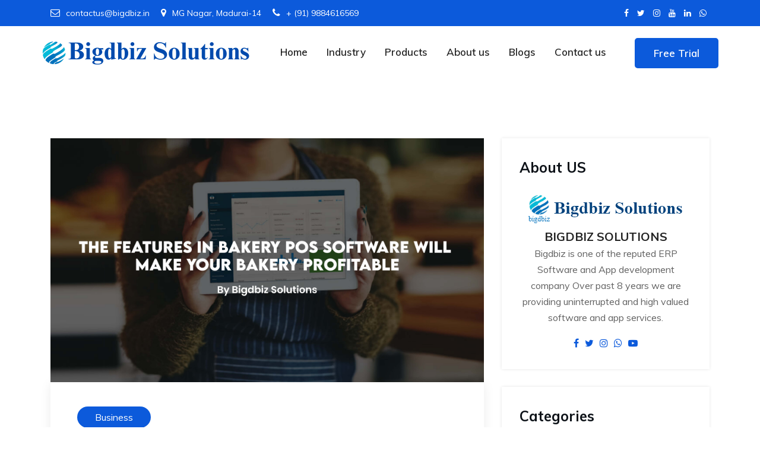

--- FILE ---
content_type: text/html; charset=utf-8
request_url: http://bigdbiz.com/THE-FEATURES-IN-BAKERY-POS-SOFTWARE-WILL-MAKE-YOUR-BAKERY-PROFITABLE
body_size: 11363
content:

<!DOCTYPE html>

<html lang="en-US">

<!-- Mirrored from html.ditsolution.net/techno/service-details.html by HTTrack Website Copier/3.x [XR&CO'2014], Fri, 15 Mar 2024 12:43:24 GMT -->
<head>
    <meta charset="UTF-8">
    <meta http-equiv="x-ua-compatible" content="ie=edge">
    <title>Bigdbiz - THE FEATURES IN BAKERY POS SOFTWARE WILL MAKE YOUR BAKERY PROFITABLE</title>
    <meta name="description" content="">
    <meta name="viewport" content="width=device-width, initial-scale=1">
    <!-- Favicon -->
    <link rel="icon" type="image/png" sizes="56x56" href="assets/images/fav-icon/icon.png">
    <!-- bootstrap CSS -->
    <link rel="stylesheet" href="assets/css/bootstrap.min.css" type="text/css" media="all" />
    <!-- carousel CSS -->
    <link rel="stylesheet" href="assets/css/owl.carousel.min.css" type="text/css" media="all" />
    <!-- responsive CSS -->
    <link rel="stylesheet" href="assets/css/responsive.css" type="text/css" media="all" />
    <!-- nivo-slider CSS -->
    <link rel="stylesheet" href="assets/css/nivo-slider.css" type="text/css" media="all" />
    <!-- animate CSS -->
    <link rel="stylesheet" href="assets/css/animate.css" type="text/css" media="all" />
    <!-- animated-text CSS -->
    <link rel="stylesheet" href="assets/css/animated-text.css" type="text/css" media="all" />
    <!-- font-awesome CSS -->
    <link type="text/css" rel="stylesheet" href="assets/fonts/font-awesome/css/font-awesome.min.css">
    <!-- font-flaticon CSS -->
    <link rel="stylesheet" href="assets/css/flaticon.css" type="text/css" media="all" />
    <!-- theme-default CSS -->
    <link rel="stylesheet" href="assets/css/theme-default.css" type="text/css" media="all" />
    <!-- meanmenu CSS -->
    <link rel="stylesheet" href="assets/css/meanmenu.min.css" type="text/css" media="all" />
    <!-- Main Style CSS -->
    <link rel="stylesheet" href="style.css" type="text/css" media="all" />
    <!-- transitions CSS -->
    <link rel="stylesheet" href="assets/css/owl.transitions.css" type="text/css" media="all" />
    <!-- venobox CSS -->
    <link rel="stylesheet" href="venobox/venobox.css" type="text/css" media="all" />
    <!-- widget CSS -->
    <link rel="stylesheet" href="assets/css/widget.css" type="text/css" media="all" />
    <!-- modernizr js -->
    <script type="text/javascript" src="assets/js/vendor/modernizr-3.5.0.min.js"></script>
    <script src="../../code.jquery.com/jquery-3.4.1.slim.min.js" integrity="sha384-J6qa4849blE2+poT4WnyKhv5vZF5SrPo0iEjwBvKU7imGFAV0wwj1yYfoRSJoZ+n" crossorigin="anonymous"></script>
    <script src="../../cdn.jsdelivr.net/npm/popper.js%401.16.0/dist/umd/popper.min.js" integrity="sha384-Q6E9RHvbIyZFJoft+2mJbHaEWldlvI9IOYy5n3zV9zzTtmI3UksdQRVvoxMfooAo" crossorigin="anonymous"></script>
    <script src="../../stackpath.bootstrapcdn.com/bootstrap/4.4.1/js/bootstrap.min.js" integrity="sha384-wfSDF2E50Y2D1uUdj0O3uMBJnjuUD4Ih7YwaYd1iqfktj0Uod8GCExl3Og8ifwB6" crossorigin="anonymous"></script>

</head>
<body>
     
	<!-- Loder Start-->
	<div class="loader-wrapper">
		<div class="loader"></div>
		<div class="loder-section left-section"></div>
		<div class="loder-section right-section"></div>
	</div>
	<!-- Loder End -->
	<!--==================================================-->
	<!----- Start	Techno Header Top Menu Area Css ----->
	<!--==================================================-->
	<div class="header_top_menu pt-2 pb-2 bg_color">
		<div class="container">
			<div class="row">
				<div class="col-lg-8 col-sm-8">
					<div class="header_top_menu_address">
						<div class="header_top_menu_address_inner">
							<ul>
								<li><a href="mailto:contactus@bigdbiz.in"><i class="fa fa-envelope-o"></i>contactus@bigdbiz.in</a></li>
								<li><a href="#"><i class="fa fa-map-marker"></i>MG Nagar, Madurai-14</a></li>
								<li><a href="tel:9884616569"><i class="fa fa-phone"></i>+ (91) 9884616569</a></li>
							</ul>
						</div>
					</div>
				</div>
				<div class="col-lg-4 col-sm-4">
					<div class="header_top_menu_icon">
						<div class="header_top_menu_icon_inner">
							<ul>
								<li><a href="https://www.facebook.com/bigdbizsolutions" target="_blank"><i class="fa fa-facebook"></i></a></li>
								<li><a href="https://twitter.com/bigdbizs/" target="_blank"><i class="fa fa-twitter"></i></a></li>
								<li><a href="https://instagram.com/bigdbiz_software" target="_blank"><i class="fa fa-instagram"></i></a></li>
								<li><a href="https://www.youtube.com/channel/UCRJCj6BfOnulmIbCuiRvOkw" target="_blank"><i class="fa fa-youtube"></i></a></li>
								<li><a href="https://www.linkedin.com/in/pratheep-kumar-10870748/" target="_blank"><i class="fa fa-linkedin"></i></a></li>
								<li><a href="http://wa.link/31a7kf" target="_blank"><i class="fa fa-whatsapp"></i></a></li>
							</ul>
						</div>
					</div>
				</div>

			</div>
		</div>
	</div>
	<!--==================================================-->
	<!----- End	Techno Header Top Menu Area Css ----->
	<!--===================================================-->
	<!--==================================================-->
	<!----- Start Techno Main Menu Area ----->
	<!--==================================================-->
	<div id="sticky-header" class="techno_nav_manu d-md-none d-lg-block d-sm-none d-none">
		<div class="container">
			<div class="row">
				<div class="menu">
					<a href="index.aspx" class="logo"><img class="down" src="assets/images/logo-top.png" alt=""> <img class="main_sticky" src="assets/images/big-logo2.png" alt=""></a>
					<ul class="clearfix">
						<li>
							<a href="index.aspx">Home</a>
						
						</li>
						<li>
							<a href="ERPSoftware.aspx">Industry</a>
							<ul>

								<li><a href="TextileApparelERP.aspx">Garments & Apparels</a></li>
								<li><a href="TextileSpinningERP.aspx">Spinning</a></li>
								<li><a href="TextileWeavingERP.aspx">Weaving</a></li>
								<li><a href="bakery-software.aspx">Bakery</a></li>
								<li><a href="Restaurantposbilling.aspx">Restaurant & Bar</a></li>
								<li><a href="SweetshopPOSbilling.aspx">Sweet shops</a></li>
								
							</ul>
						</li>
						<li>
							<a href="#">Products</a>
								<ul>
						        <li><a href="QRmenu-Digitalmenu.aspx">Digital QR Menu</a></li>
								<li><a href="OrderApp.aspx">Cake/Party Order App</a></li>
								<li><a href="POSBillingSoftware.aspx">POS Billing Software</a></li>
								<li><a href="Catering.aspx">Catering Software</a></li>
						       	<li><a href="RetailbillingApp.aspx">Retail Billing App</a></li>
								<li><a href="ecommercewebsite.aspx">Ecommerce Website</a></li>
								<li><a href="b2corderapp.aspx">B2C App</a></li>
								<li><a href="b2borderapp.aspx">B2B App</a></li>
							

						</ul>
						</li>
						<li>
							<a href="#">About us</a>
							<ul>
								<li><a href="Aboutus.aspx">Why bigdbiz</a></li>
								<li><a href="CustomisedSoftware.aspx">Customised Web/App</a></li>
								
								
								
							</ul>
						</li>
						<li><a href="blogs.aspx">Blogs</a></li>
						<li>
							<a href="bigdbizcontact.aspx">Contact us</a>
							
						</li>
						<div class="donate-btn-header">
							<a class="dtbtn" href="#">Free Trial</a>
						</div>
					</ul>
				</div>
			</div>
		</div>
	</div>

	<!-- Techno Mobile Menu Area -->
	<div class="mobile-menu-area d-sm-block d-md-block d-lg-none">
		<div class="mobile-menu">
			<nav class="techno_menu">
				<ul class="clearfix">
					<li>
						<a href="index.aspx">Home</a>

					</li>
					<li>
						<a href="ERPSoftware.aspx">Industry</a>
						<ul>

						<li><a href="TextileApparelERP.aspx">Garments & Apparels</a></li>
								<li><a href="TextileSpinningERP.aspx">Spinning</a></li>
								<li><a href="TextileWeavingERP.aspx">Weaving</a></li>
								<li><a href="bakery-software.aspx">Bakery</a></li>
								<li><a href="Restaurantposbilling.aspx">Restaurant & Bar</a></li>
								<li><a href="SweetshopPOSbilling.aspx">Sweet shops</a></li>

						</ul>
					</li>
					<li>
						<a href="#">Products</a>
						<ul>
						        <li><a href="QRmenu-Digitalmenu.aspx">Digital QR Menu</a></li>
								<li><a href="OrderApp.aspx">Cake/Party Order App</a></li>
								<li><a href="POSBillingSoftware.aspx">POS Billing Software</a></li>
						       	<li><a href="RetailbillingApp.aspx">Retail Billing App</a></li>
								<li><a href="ecommercewebsite.aspx">Ecommerce Website</a></li>
								<li><a href="b2corderapp.aspx">B2C App</a></li>
								<li><a href="b2borderapp.aspx">B2B App</a></li>
							

						</ul>
					</li>

					<li>
						<a href="Aboutus.aspx">About us</a>
						<ul>
							<li><a href="Aboutus.aspx">Why bigdbiz</a></li>
							<li><a href="CustomisedSoftware.aspx">Customised Web/App</a></li>
						
							

						</ul>
					</li>
						<li><a href="blogs.aspx">Blogs</a></li>
					<li>
						<a href="#">Contact us</a>

					</li>
					<div class="donate-btn-header">
						<a class="dtbtn" href="#">Free Trial</a>
					</div>
				</ul>
			</nav>
		</div>
	</div>
	<!--==================================================-->
	<!----- End Techno Main Menu Area ----->
	<!--==================================================-->
    <!-- BLOG AREA -->
    <div class="blog_area blog-details-area pt-100 pb-100" id="blog">
        <div class="container">
            <div class="row">
                <div class="col-lg-8 col-md-7 col-sm-12 col-xs-12">
                    <div class="row">
                        <div class="col-md-12">
                            <div class="blog_details">
                                <div class="blog_dtl_thumb">
                                  <a href="blogs13.aspx"><img src="images/Blogs/Bakeryfeature.jpg" alt="" /></a>  
                                </div>

                                <div class="blog_dtl_content">
                                    <div class="blog_dtl_top_bs pt-2">
                                        <span><a href="index.aspx" style="color:white;">Business</a>  </span>   
                                    </div>
                                    <h2>THE FEATURES IN BAKERY POS SOFTWARE WILL MAKE YOUR BAKERY PROFITABLE

                                    </h2><br>
                                    <!-- BLOG META -->

                                    <div class="post-info-container">
                                        <div class="post-info">

                                            
                                       <!-- <span><i class="fa fa-book post-icon main-color"></i></span> -->
                                       <span>  <i class="fa fa-user"></i>By: <a
                                                        href="Index.aspx">Bigdbiz Solutions</a></span> 
                                                        <span style="padding-left:15px;">   <i class="fa fa-clock-o"></i>01 Dec 2021</span>
                                                        <span style="padding-left:15px;"> <i class="fa fa-folder-open"></i>Category:
                                                            <a href="bakery-software.aspx">bakery</a></span>
                                                        
                                        </div>
                                    </div><br>
                                    <!-- <div class="techno-blog-meta">
                                        <div class="techno-blog-meta-left">
                                            <span><i class="fa fa-calendar"></i>10 Mar 2023 </span>
                                            <span><i class="fa fa-comments-o"></i>20 Comments </span>
                                            <span><i class="fa fa-thumbs-up"></i>39 Like </span>
                                        </div>
                                    </div> -->

<!-- <p>
    Starting an e-commerce business in India involves a series of steps that are similar to starting an e-commerce business in other countries but may have specific considerations due to the local market and regulatory environment. Here's a step-by-step guide to help you launch your e-commerce business in India:
</p> -->
     
      <p><a href="bakery-software.aspx" class="main-color">Bakery management system</a> should be robust enough to handle all the bakery operations efficiently. From handling online orders to managing inventory, the <a href="bakery-software.aspx" class="main-color">bakery POS</a> should help you take care of everything.
                                           Here are some features which makes your bakery profitable.</p>

                                        <strong>Booking Module</strong><br /><br />
                                        <p>The booking module is an essential feature of a <a href="bakery-software.aspx" class="main-color">bakery POS</a>. The bakery orders are freshly made and usually take time to be prepared. In order to carry out deliveries in time, bakeries need to be aware of the orders in advance. </p>
                                        <p>Bakery management system lets you accept orders in advance from the customers and rids you of the hassles of maintaining a sheet for every order. Furthermore, it also lets you set reminders and alerts to deliver the orders in time.</p>

                                        <strong>CRM Integration</strong><br /><br />
                                        <p>Events like birthdays and anniversaries are primarily responsible for boosting any bakery’s sales. The CRM module of a <a href="bakery-software.aspx" class="main-color">bakery management system</a> captures this customer data from multiple sources and updates it centrally in a single location.</p>
                                        <p>The customer eating habits can be recognized using their order history data, which eventually helps you in dishing out personalized SMS and email campaigns. CRM module is also a good marketing tool for bakeries. Now that you’re aware of your customer’s birthdays and anniversaries, you can send them personalized greetings and create a special connection with them. Additionally, you can enhance customer delight on their special days by offering them customized discounts on your bakery products. </p>
                                    <br />
                                          <div class="col-md-12" style="text-align:center;">
                                             <div class="col-md-1"></div>
                                            <div class="col-md-10">
						                    <b><h2 class="uppercase main-color">HOW TO SAVE 3X MONEY USING POS BILLING SOFTWARE?</h2> </b>
                                            <iframe width="560" height="315" src="https://www.youtube.com/embed/pYGvB89nFzU" title="YouTube video player" frameborder="0" allow="accelerometer; autoplay; clipboard-write; encrypted-media; gyroscope; picture-in-picture" allowfullscreen></iframe>
                                            </div>
                                             <div class="col-md-1"></div>
                                           </div>
                                    <br />
                                        <strong>Shelf Life and Recipe Management</strong><br /><br />
                                        <p>Inventory management is critical for bakeries as most of the raw materials used in preparing bakery products are perishable. Therefore, it has to be made sure that these perishable items are consumed before their expiry date and are not eventually wasted. A <a href="bakery-software.aspx" class="main-color">bakery management system</a> ensures that the perishable items in stock are used first, and the customers are served with the freshest products, thereby leading to <a href="bakery-software.aspx" class="main-color">better shelf-life management</a>.</p>
                                        <p>Besides, maintaining consistency is also one of the key things to take care of. The recipe management feature of a <a href="bakery-software.aspx" class="main-color">bakery POS</a> keeps track of the consumed ingredients in preparing any item, thereby maintaining the same taste and consistency in all the items. Furthermore, since this feature guides you to follow a standard recipe, it also helps keep the food costs in check.</p>

                                        <strong>Detailed Reporting</strong><br /><br />
                                        <p>Getting detailed reports is critical for knowing where your money is invested and where it is being utilized. It’s important to know whether the efforts you are putting into your business are reaping the best results. The detailed reports that a <a href="bakery-software.aspx" class="main-color">bakery management system</a> provides help you to do an in-depth analysis of your bakery’s sales and raw materials.</p>










    <br>

    <div class="post-tags">
        <i class="fa fa-tags"></i><span class="main-color"><strong>Tags:
            </strong> </span>
        <a href="bakery-software.aspx">Bakery ERP Solutions
Sweet Shop Management Software,
Pastry Business ERP,
Ice Cream Parlor ERP Systems,
ERP for Bakery Operations</a>,
        <a href="bakery-software.aspx">Sweet Shop Inventory Management,
Pastry Production Software,
Ice Cream Shop Point of Sale (POS),
Bakery Accounting Software,
Sweet Shop Order Management</a>,
        <a href="bakery-software.aspx"> Pastry Recipe Management,
Ice Cream Inventory Control,
Bakery Supply Chain Management,
Sweet Shop CRM Integration,
Pastry Shop ERP Implementation
</a>,
        <a href="bakery-software.aspx">Pastry Recipe Management,
Ice Cream Inventory Control,
Bakery Supply Chain Management,
Sweet Shop CRM Integration,
Pastry Shop ERP Implementation
 </a>

    </div>
                                    
                                    <br><br>

<div class="blog_details_dtn_icon">

<a class="color1" href="https://www.facebook.com/bigdbizsolutions"><i class="fa fa-facebook"></i></a>
<a class="color2" href="https://twitter.com/bigdbizs/"><i class="fa fa-twitter"></i></a>
<a class="color3" href="https://www.youtube.com/channel/UCRJCj6BfOnulmIbCuiRvOkw"><i class="fa fa-youtube"></i></a>

<a class="color5" href="https://www.linkedin.com/in/pratheep-kumar-10870748/"><i class="fa fa-linkedin"></i></a>
<a class="color6" href="https://instagram.com/bigdbiz_software"><i class="fa fa-instagram"></i></a>
<a class="color7" href="http://wa.link/31a7kf"><i class="fa fa-whatsapp"></i></a>

</div>
                                </div>
<br><br>

                               

                               

                            </div>
                        </div>


                        <div class="col-md-12">
                            <div class="recent_post_dtls mt-5">
                                <div class="blog_dt_title mb-4">
                                    <h4>Recent Post</h4>
                                </div>
                                <div class="row">
                                    <div class="col-lg-6 col-md-6 col-sm-12">
                                        <div class="single_blog mb-4">
                                            <div class="single_blog_thumb pb-4">
                                                <a href="WAYS-HOW-SMALL-BUSINESSES-BENEFIT-FROM-ERP.aspx"><img src="images/Blogs/ERP Small Business.jpg" alt="" style="height:160px;" /></a>
                                            </div>
                                            <div class="single_blog_content pl-4 pr-4">
                                                <div class="techno_blog_meta">
                                                    <a href="index.aspx">Bigdbiz Solutions </a>
                                                    <span class="meta-date pl-3">09 Sep  2021</span>
                                                </div>
                                                <div class="blog_page_title pb-1">
                                                    <h3><a href="WAYS-HOW-SMALL-BUSINESSES-BENEFIT-FROM-ERP.aspx">
                                                        WAYS HOW SMALL BUSINESSES BENEFIT FROM ERP?</a></h3>
                                                </div>
                                                <div class="blog_description">
                                                    <p>
                                                        Using ERP, the same accounting team can close the book remotely, make the necessary adjustment, and review data.                                   

                                                    </p>                                                     
                                                </div>
                                                
                                                        <div class="blog_page_button pb-4">
                                                    <a href="WAYS-HOW-SMALL-BUSINESSES-BENEFIT-FROM-ERP.aspx">Read More <i class="fa fa-long-arrow-right"></i></a>
                                                </div>
                                            </div>
                                        </div>
                                    </div>

                                    
                                    <div class="col-lg-6 col-md-6 col-sm-12">
                                        <div class="single_blog mb-4">
                                            <div class="single_blog_thumb pb-4">
                                                <a href="WHAT-IS-THE-PATH-TO-ERP-IMPLEMENTATION-SUCCESS.aspx"><img src="images/Blogs/ERPS.jpg" alt="" style="height:160px;"/></a>
                                            </div>
                                            <div class="single_blog_content pl-4 pr-4">
                                                <div class="techno_blog_meta">
                                                    <a href="index.aspx">Bigdbiz Solutions </a>
                                                    <span class="meta-date pl-3">17 Sep 2021</span>
                                                </div>
                                                <div class="blog_page_title pb-1">
                                                    <h3><a href="WHAT-IS-THE-PATH-TO-ERP-IMPLEMENTATION-SUCCESS.aspx">
                                                        WHAT IS THE PATH TO ERP IMPLEMENTATION SUCCESS?                                                 
                                                    </a></h3>
                                                </div>
                                                <div class="blog_description">


<p>
ERP implementation process can be pushed in the general direction of success only by adhering to some ground rules.</p>                                                </div>
                                               <div class="blog_page_button pb-4">
                                                    <a href="WHAT-IS-THE-PATH-TO-ERP-IMPLEMENTATION-SUCCESS.aspx">Read More <i class="fa fa-long-arrow-right"></i></a>
                                                </div>
                                            </div>
                                        </div>
                                    </div>
                                </div>
                            </div>
                        </div>
                        <!-- <div class="col-md-12">
                            <div class="blog_comments_section mt-5">
                                <div class="comments_ttl">
                                    <h3>3 Comments</h3>
                                </div>
                                <div class="single_comments">
                                    <div class="comments_thumb">
                                        <img src="assets/images/testi2.png" alt="" />
                                    </div>
                                    <div class="commentst_content">
                                        <div class="post_meta">
                                            <span class="badmin">John Dome</span>
                                            <span class="badmin"><i class="fa fa-clock-o"></i> Jan 06 2023</span>
                                            <a href="#"><span class="commentst_meta_reply"><i class="fa fa-reply"></i>Reply</span></a>
                                        </div>
                                        <p>Lorem ipsum dolor sit amet, consectetur adipisicing elit, sed do eiusmod tempor incididunt ut labore et dolor magna ali Ut enim ad minim veniam, quis nostrud exercitation .</p>
                                    </div>
                                    <div class="single_commentst_inner">
                                        <div class="comments_thumb">
                                            <img src="assets/images/testi1.png" alt="" />
                                        </div>
                                        <div class="commentst_content">
                                            <div class="post_meta">
                                                <span class="badmin">John Dome</span>
                                                <span class="badmin"><i class="fa fa-clock-o"></i> Jan 06 2023</span>
                                                <a href="#"><span class="commentst_meta_reply"><i class="fa fa-reply"></i>Reply</span></a>
                                            </div>
                                            <p>Lorem ipsum dolor sit amet, consectetur adipisicing elit, sed do eiusmod tempor incididunt ut labore et dolor magna ali Ut enim ad minim veniam, quis nostrud exercitation .</p>
                                        </div>
                                    </div>
                                </div>
                                <div class="single_comments">
                                    <div class="comments_thumb">
                                        <img src="assets/images/testi3.png" alt="" />
                                    </div>
                                    <div class="commentst_content">
                                        <div class="post_meta">
                                            <span class="badmin">John Dome</span>
                                            <span class="badmin"><i class="fa fa-clock-o"></i> Jan 06 2023</span>
                                            <a href="#"><span class="commentst_meta_reply"><i class="fa fa-reply"></i>Reply</span></a>
                                        </div>
                                        <p>Lorem ipsum dolor sit amet, consectetur adipisicing elit, sed do eiusmod tempor incididunt ut labore et dolor magna ali Ut enim ad minim veniam, quis nostrud exercitation .</p>
                                    </div>
                                </div>
                            </div>

                        </div> -->

                 
                    </div>

                </div>
<div class=" col-lg-4 col-md-5 col-sm-12 col-xs-12 sidebar-right content-widget pdsr">
<div class="blog-left-side widget">
<div class="widget_about widget sn_bd_dtl_wd">
<h2 class="widget-title">About US</h2>
<div class="widget_about_thumb">
<img src="images/BigdbizLogo.png" alt="" />
</div>
<div class="widget_about_content">
<h5>BIGDBIZ SOLUTIONS</h5>
<p>Bigdbiz is one of the reputed ERP Software and App development company Over past 8 years we are providing uninterrupted and high valued software and app services.</p>
</div>
<div class="widget_about_icon">
<a href="https://www.facebook.com/bigdbizsolutions"><i class="fa fa-facebook"></i></a>
<a href="https://twitter.com/bigdbizs/"><i class="fa fa-twitter"></i></a>
<a href="https://instagram.com/bigdbiz_software"><i class="fa fa-instagram"></i></a>
<a href="http://wa.link/31a7kf"><i class="fa fa-whatsapp"></i></a>
<a href="https://www.youtube.com/channel/UCRJCj6BfOnulmIbCuiRvOkw"><i class="fa fa-youtube-play"></i></a>
</div>


</div>
<div id="categories-3" class="widget widget_categories">
<h2 class="widget-title">Categories</h2>
<ul>
<li class="cat-item cat-item-8">
<a href="QRmenu-Digitalmenu.aspx"><i class="fa fa-youtube-play"></i> Bigdbiz Digital Menu </a>
</li>
<li class="cat-item cat-item-10">
<a href="POSBillingSoftware.aspx"><i class="fa fa-youtube-play"></i> Point Of Sale (POS)System </a>
</li>
<li class="cat-item cat-item-10">
<a href="Restaurantposbilling.aspx"><i class="fa fa-youtube-play"></i> Resturants POS Systems</a>
</li>
<li class="cat-item cat-item-9">
<a href="OrderApp.aspx"><i class="fa fa-youtube-play"></i> Order APP</a>
</li>
</ul>
</div>
<div id="em_recent_post_widget-6" class="widget widget_recent_data">
<div class="single-widget-item">
<h2 class="widget-title">Popular Post</h2>
<div class="recent-post-item">
<div class="recent-post-image">
<a href="Best-bakery-business-plan.aspx">
<img width="100" height="100" src="images/Blogs/Bakery-Business-Plan.jpg" alt="">
</a>
</div>
<div class="recent-post-text">

<h4>
<a href="Best-bakery-business-plan.aspx">
BEST BAKERY BUSINESS PLAN
</a>
</h4>
<span class="rcomment">November 8, 2023</span>
</div>
</div><br />
<div class="recent-post-item">
<div class="recent-post-image">
<a href="Advantages-of-selling-homemade-bakery-products.aspx">
<img width="100" height="100" src="images/Blogs/Detailed-Guide-to-start-Homemade-Bakery-Business-in-India-for-Housewives.png" alt="">
</a>
</div>
<div class="recent-post-text">

<h4>
<a href="Advantages-of-selling-homemade-bakery-products.aspx">
Advantages of selling homemade bakery products
</a>
</h4>
<span class="rcomment">November 6, 2023</span>
</div>
</div>

</div>
</div>

<div class="embedsocial-hashtag" data-ref="6853abfbb491d11a63e69d36ac1dad2781c0dcea">
<a class="feed-powered-by-es feed-powered-by-es-center feed-powered-by-es-feed-new" href="https://embedsocial.com/social-media-aggregator/" target="_blank" title="Widget by EmbedSocial" style="display: block;"> Widget by EmbedSocial<span>→</span> </a>
<iframe src="https://embedsocial.com/api/pro_hashtag/6853abfbb491d11a63e69d36ac1dad2781c0dcea/?origin=https%3A%2F%2Fbigdbiz.com%2Findex" id="embedIFrame_6853abfbb491d11a63e69d36ac1dad2781c0dceahpx0yf" class="embedsocial-hashtag-iframe" title="EmbedSocial Universal Widget" scrolling="no" webkitallowfullscreen="true" mozallowfullscreen="true" allowfullscreen="true" style="width: 100%; height: 452px; border: 0px; overflow: hidden;"></iframe></div>



</div>
</div>
                </div>
</div>
        </div>

    
    <!-- BLOG_AREA END -->
      
	<!--==================================================-->
	<!----- Start Techno Footer Middle Area ----->
	<!--==================================================-->
	<div class="footer-middle pt-95" style="background-image:url(assets/images/call-bg.png)">
		<div class="container">
			<div class="row">
				<div class="col-lg-3 col-md-6 col-sm-12">
					<div class="widget widgets-company-info">
					
						<div class="company-info-desc">
							<p>
								Bigdbiz provides ERP Software and App solution for business. We also provide customised solution to your business with latest technology. 
							</p>
						</div>
								<div class="widget widget-nav-menu">
						<h4 class="widget-title pb-4">Other links</h4>
						<div class="menu-quick-link-container ml-4">
							<ul id="menu-quick-link" class="menu">
								<li><a href="TextileApparelERP.aspx">About us

								    </a></li>
								<li><a href="bakery-software.aspx">Bakery ERP</a></li>
								<li><a href="Restaurantposbilling.aspx">Restaurant ERP</a></li>
								<li><a href="ecommercewebsite">Ecommerce Solution</a></li>
								<li><a href="QRmenu-Digitalmenu.aspx">Digital menu</a></li>
								<li><a href="b2borderapp">B2B App</a></li>
							</ul>
						</div>
					</div>
						<div class="follow-company-info pt-3">
							<div class="follow-company-text mr-3">
								<a href="#"><p>Follow Us</p></a>
							</div>
							<div class="follow-company-icon">
								<a href="https://www.facebook.com/bigdbizsolutions"><i class="fa fa-facebook"></i></a>
								<a href="https://twitter.com/bigdbizs/"><i class="fa fa-twitter"></i></a>
								<a href="https://www.linkedin.com/in/pratheep-kumar-10870748"><i class="fa fa-linkedin"></i></a>
								<a href="https://www.youtube.com/channel/UCRJCj6BfOnulmIbCuiRvOkw"><i class="fa fa-youtube"></i></a>
								<a href="http://wa.link/31a7kf"><i class="fa fa-whatsapp"></i></a>
							</div>
						</div>
					</div>
				</div>
				<div class="col-lg-3 col-md-6 col-sm-12">
					<div class="widget widget-nav-menu">
						<h4 class="widget-title pb-4">Our Products</h4>
						<div class="menu-quick-link-container ml-4">
							<ul id="menu-quick-link" class="menu">
								<li><a href="TextileApparelERP.aspx">Textile ERP</a></li>
								<li><a href="bakery-software.aspx">Bakery ERP</a></li>
								<li><a href="Restaurantposbilling.aspx">Restaurant ERP</a></li>
								<li><a href="Catering.aspx">Catering Software</a></li>
								<li><a href="ecommercewebsite">Ecommerce Solution</a></li>
								<li><a href="QRmenu-Digitalmenu.aspx">Digital menu</a></li>
								<li><a href="b2borderapp">B2B App</a></li>
							</ul>
						</div>
					</div>
				</div>
				<div class="col-lg-3 col-md-6 col-sm-12">
					<div class="widget widgets-company-info">
						<h3 class="widget-title pb-4">Company Address</h3>
					
						<div class="footer-social-info">
							<p><span>Address :</span> Mahatmagandhi nagar, Bharathi nagar, Madurai-625014</p>
						</div>
						<div class="footer-social-info">
							<p><span>Phone :</span> +91 9884616569</p>
						</div>
						<div class="footer-social-info">
							<p><span>Email :</span> contactus@bigdbiz.in</p>
						</div>

					</div>
				</div>
				<div class="col-lg-3 col-md-6 col-sm-12">
					<div id="em-recent-post-widget">
						<div class="single-widget-item">
							<h4 class="widget-title pb-3">Our Partners</h4>
							<div style="color:white">
								  <b><u>South Africa Office </u></b><br />
               <div style="font-size:small">Unit 51, St.Pauls Complex, <br />Wroxham Road, Paulshof,
                Sandton,
                 Johannesburg 2191.<br />
                 S.Africa<br />     <i class="fa fa-mobile pr-10">
              </i>Phone: +27 845450245<br /></div>
          
						
							</div>
							<div style="color:white">
							  <b> <u> United World Halal Develoment </u></b><br />
           <div style="font-size:small">    100 Jalan Sultan, # 09-06, <br/> Sultan Plaza,<br />
                Singapore 199001<br /></div>
								</div>
							<div style="color:white">
							    <b><u>  Mr. RM GokulRajan </u></b><br />
            <div style="font-size:small">  Hippodrome Rue,<br /> 234 pres de<br />
                L'Abassade de Mauritanie<br />
Bamako, Mali</div>
								</div>
							<div style="color:white">
							<b><u>STRATXG CONSULTING PRIVATE LIMITED</u></b>
          <div style="font-size:small">  5th Floor Kundan House, <br />Dattapada Road, <br />Borivali(E), Mumbai 400066  <br /> </div>
								</div>
						</div>
					</div>
				</div>

			</div>
			<div class="row footer-bottom mt-70 pt-3 pb-1">
				<div class="col-lg-6 col-md-6">
					<div class="footer-bottom-content">
						<div class="footer-bottom-content-copy">
							<p>© 2024 Bigdbiz.All Rights Reserved. </p>
						</div>
					</div>
				</div>
				<div class="col-lg-6 col-md-6">
					<div class="footer-bottom-right">
						<div class="footer-bottom-right-text">
							<a class="absod" href="PrivacyPolicy.aspx">Privacy Policy </a>
							
						</div>
					</div>
				</div>
			</div>
		</div>
	</div>
	<script type="text/javascript">
						var Tawk_API = Tawk_API || {}, Tawk_LoadStart = new Date();
						(function () {
							var s1 = document.createElement("script"), s0 = document.getElementsByTagName("script")[0];
							s1.async = true;
							s1.src = 'https://embed.tawk.to/5705f81b76064b4079501cad/default';
							s1.charset = 'UTF-8';
							s1.setAttribute('crossorigin', '*');
							s0.parentNode.insertBefore(s1, s0);
						})();
    </script>
	<script async src="https://www.googletagmanager.com/gtag/js?id=UA-107907140-1"></script>
		<script async src="https://www.googletagmanager.com/gtag/js?id=G-28MPE4L2ES"></script>
	<script>
        window.dataLayer = window.dataLayer || [];
        function gtag() { dataLayer.push(arguments); }
        gtag('js', new Date());

        gtag('config', 'G-28MPE4L2ES');
    </script>
	<!--Start of Tawk.to Script-->
<script type="text/javascript">
var Tawk_API=Tawk_API||{}, Tawk_LoadStart=new Date();
(function(){
var s1=document.createElement("script"),s0=document.getElementsByTagName("script")[0];
s1.async=true;
s1.src='https://embed.tawk.to/679cba7b825083258e0e626f/1iiu3gsuq';
s1.charset='UTF-8';
s1.setAttribute('crossorigin','*');
s0.parentNode.insertBefore(s1,s0);
})();
</script>
<!--End of Tawk.to Script-->
	<!--==================================================-->
	<!----- End Techno Footer Middle Area ----->
	<!--==================================================-->
	<!-- jquery js -->
	<script type="text/javascript" src="assets/js/vendor/jquery-3.2.1.min.js"></script>
	<!-- bootstrap js -->
	<script type="text/javascript" src="assets/js/bootstrap.min.js"></script>
	<!-- carousel js -->
	<script type="text/javascript" src="assets/js/owl.carousel.min.js"></script>
	<!-- counterup js -->
	<script type="text/javascript" src="assets/js/jquery.counterup.min.js"></script>
	<!-- waypoints js -->
	<script type="text/javascript" src="assets/js/waypoints.min.js"></script>
	<!-- wow js -->
	<script type="text/javascript" src="assets/js/wow.js"></script>
	<!-- imagesloaded js -->
	<script type="text/javascript" src="assets/js/imagesloaded.pkgd.min.js"></script>
	<!-- venobox js -->
	<script type="text/javascript" src="venobox/venobox.js"></script>
	<!-- ajax mail js -->
	<script type="text/javascript" src="assets/js/ajax-mail.js"></script>
	<!--  testimonial js -->
	<script type="text/javascript" src="assets/js/testimonial.js"></script>
	<!--  animated-text js -->
	<script type="text/javascript" src="assets/js/animated-text.js"></script>
	<!-- venobox min js -->
	<script type="text/javascript" src="venobox/venobox.min.js"></script>
	<!-- isotope js -->
	<script type="text/javascript" src="assets/js/isotope.pkgd.min.js"></script>
	<!-- jquery nivo slider pack js -->
	<script type="text/javascript" src="assets/js/jquery.nivo.slider.pack.js"></script>
	<!-- jquery meanmenu js -->
	<script type="text/javascript" src="assets/js/jquery.meanmenu.js"></script>
	<!-- jquery scrollup js -->
	<script type="text/javascript" src="assets/js/jquery.scrollUp.js"></script>
	<!-- theme js -->
	<script type="text/javascript" src="assets/js/theme.js"></script>
	<!-- jquery js -->
</body>

<!-- Mirrored from html.ditsolution.net/techno/service-details.html by HTTrack Website Copier/3.x [XR&CO'2014], Fri, 15 Mar 2024 12:43:25 GMT -->
</html>


--- FILE ---
content_type: text/css
request_url: http://bigdbiz.com/assets/css/responsive.css
body_size: 15995
content:
/* Normal desktop :1200px. */
@media (min-width: 1200px) and (max-width: 1500px) {
  .how_it_work.odoo .single_it_work {
    padding: 0 2px !important;
  }
  .donate-btn-header {
    margin-left: 0;
  }
  .menu > ul > li a {
    padding: 28px 20px 30px 0;
    font-size: 15px;
  }
}

/* Normal desktop :992px. */
@media (min-width: 992px) and (max-width: 1199px) {
  a.dtbtn {
    font-size: 15px !important;
    padding: 9px 25px !important;
  }
  .donate-btn-header {
    margin-left: 0;
  }
  .menu > ul > li a {
    padding: 28px 20px 30px 0;
    font-size: 15px;
  }

  .techno_menu > ul > li > a {
    font-size: 14px !important;
    margin: 30px 6px !important;
  }
  .owl-prev,
  .owl-next {
    display: none;
  }
  .top_feature .techno_flipbox .techno_flipbox_inner {
    padding: 0 20px !important;
  }
  .section_main_title h1,
  .section_main_title h2 {
    font-size: 35px;
  }
  .recent-post-text h6 {
    font-size: 16px;
    margin: 0;
  }
  .recent-post-text span {
    font-size: 13px;
  }
  .recent-post-image {
    margin-right: 10px !important;
  }
  .em-nivo-slider-wrapper:hover .nivo-nextNav {
    right: -30px !important;
  }
  .em-nivo-slider-wrapper .nivo-directionNav .nivo-prevNav {
    margin-left: -50px !important;
  }
  .service_style_two_title h4 {
    font-size: 22px;
  }
  .nav-tabs .nav-link {
    padding: 22px 35px !important;
  }
  .service_style_three_title h4 {
    font-size: 21px;
  }
  .nagative_margin3 {
    margin-top: 0 !important;
    padding-top: 70px;
  }
  .feature_style_three:hover .feature_style_tree_content {
    bottom: 8px !important;
  }
  .feature_style_three_title h4 {
    font-size: 18px;
  }
  .techno_flipbox .techno_flipbox_font,
  .techno_flipbox .techno_flipbox_back {
    min-height: 280px !important;
  }
  .choose_us .techno_flipbox .techno_flipbox_font,
  .choose_us .techno_flipbox .techno_flipbox_back {
    min-height: 400px !important;
  }
  .it_work_style_two .techno_flipbox .techno_flipbox_font,
  .it_work_style_two .techno_flipbox .techno_flipbox_back {
    min-height: 410px !important;
  }
  .appointment .slider_text_inner h1 {
    font-size: 50px !important;
  }
  .heading_experience_title h2 {
    font-size: 28px !important;
  }
  .headingh_experience_number h1 {
    font-size: 118px !important;
  }
  #section-quote .container-pe-quote .li-quote-10 {
    right: 130px !important;
  }
  #section-quote .container-pe-quote .li-quote-2 {
    left: 30px !important;
  }
  .team_style_three_title h4 {
    font-size: 17px !important;
  }
  .banner_text_content h1 {
    font-size: 55px !important;
  }
  .banner_area .data_science_video_inner {
    left: 50% !important;
  }
  .banner2 .banner_text_content h1 {
    font-size: 40px !important;
  }
  .banner3 .banner_text_content h1 {
    font-size: 45px !important;
  }
  .about_icon_box_inner span {
    font-size: 15px !important;
  }
  .about_icon_box_inner i {
    height: 26px !important;
    width: 26px !important;
    line-height: 26px !important;
    font-size: 14px !important;
    margin-right: 5px !important;
  }
  .service_style_eleven_title h4 {
    font-size: 18px !important;
  }
  .service_style_eleven_text p {
    font-size: 14px;
  }
  .single_software_box_content h5 {
    font-size: 15px !important;
  }
  .single_service_style_eleven {
    padding: 35px 18px 30px !important;
  }
  .feature_style_eight {
    padding: 60px 26px 45px !important;
  }
  .service_style_nine_content h4 {
    font-size: 21px;
  }
  .testimonial_style_three_content {
    padding: 23px 28px 30px 10px !important;
  }
  .testimonial_style_three_content::before {
    left: -130px !important;
    width: 169% !important;
  }
  .testimonial_style_three_text p {
    font-size: 18px !important;
  }
  .pricing_style_four_body {
    padding: 55px 21px 40px !important;
  }
  .pricing_style_four_body ul li {
    font-size: 17px !important;
  }
  .service_style_ten_content h4 a {
    font-size: 20px !important;
  }
  .single_process_thumb {
    height: 200px !important;
    width: 200px !important;
    line-height: 200px !important;
  }
  .counter_style_four_text h5 {
    font-size: 17px !important;
  }
  .about_area.odoo .text_left .section_main_title h1 {
    font-size: 34px !important;
  }
  /*slider15*/
  .slider15 .slider_text_inner p {
    font-size: 16px;
  }
  .em-feature-title p {
    font-size: 14px;
  }
  .slider15 .slider_text_inner h1 {
    font-size: 45px !important;
  }
  .em-about-title2 h3 {
    font-size: 18px;
  }
  .happy-client-title p {
    font-size: 14px;
  }
  .brand-thumb img {
    width: 75%;
  }
  .em-service-title h2 {
    font-size: 20px;
  }
  .upper.section_main_title h1 {
    font-size: 35px !important;
  }
  .style-four .portfolio_nav ul li {
    padding: 7px 12px;
    margin: 20px 3px;
  }
  .testimonial-thumb img {
    width: 100%;
  }
  .upper.section_main_title h1 {
    font-size: 30px !important;
  }
  .em-testimonial-title p {
    font-size: 15px;
  }
  .em-blog-title h2 a {
    font-size: 20px;
  }
  .em-blog-text p {
    font-size: 14px;
  }
  .em-blog-icon {
    float: inherit;
  }
  .blog-button {
    text-align: left;
    padding: 15px 5px 0;
  }
  .style_three .subscribe_form input {
    width: 520px !important;
  }
  .style-four .recent-post-text a {
    font-size: 12px;
    line-height: 20px;
  }
  .style-four .company-info-title p {
    font-size: 13px;
  }
  /*slider 16*/
  .hero-main-thumb.pl-120 {
    padding-left: 30px;
  }
  .slider16 .em-hero-inner-thumb {
    top: 215px;
    left: -68px;
  }
  .slider16 .slider_text_inner h1 {
    font-size: 50px;
  }
  .slider16 .slider_text_inner p {
    font-size: 16px;
  }
  .style-three.about_area .single_about_thumb {
    left: 0px;
  }
  .single_about_thumb_inner1 img {
    width: 100%;
  }
  .em-service-single-box1 {
    height: 365px;
  }
  .section_content_text2 p {
    font-size: 14px;
  }
  .em-service-title1 h2 {
    font-size: 20px;
  }
  .em-service-text1 p {
    font-size: 13px;
  }
  .why-choose-us-thumb {
    left: 0;
  }
  .upper1 .subscribe_form_send button {
    right: 180px;
  }
  .why-choose-main-thumb {
    left: -60px;
  }
  p.seo-text {
    font-size: 15px;
  }
  p.seo-text1 {
    font-size: 15px;
  }
  .single_team_icon1 a i {
    width: 28px;
    height: 28px;
    line-height: 28px;
    margin-right: 5px;
  }
  .style-two .em-testimonial-text p {
    font-size: 14px;
  }
  .style-two .em-testimonial-title h6 {
    font-size: 15px;
  }
  .faq-thumb {
    left: -35px;
  }
  /*home page 17*/
  .slider17 .slider_text_inner h1 {
    font-size: 48px;
  }
  .hero-main-thumb.ml-4.pl-60 {
    padding-left: 0;
    margin-left: 0;
  }
  .slider17 .slider_text_inner p {
    font-size: 15px;
  }
  .slider17 .slider_text_inner h5 {
    font-size: 16px;
  }
  .section_sub_title1 h5 {
    font-size: 16px;
  }
  .section_main_title1 h2 {
    font-size: 37px;
  }
  .style-five .em-service-title1 h2 {
    font-size: 18px;
  }
  .em-about-counter-title h3 {
    font-size: 35px;
  }
  .em-about-counter-title h5 {
    font-size: 17px;
  }
  .em-dot:before {
    width: 5px;
    height: 5px;
    border-radius: 6px;
  }
  .em-dot:after {
    width: 5px;
    height: 5px;
    border-radius: 6px;
  }
  .em-dot span:before {
    width: 5px;
    height: 5px;
    border-radius: 6px;
  }
  .process-title h3 {
    font-size: 14px;
  }
  .process-text p {
    font-size: 15px;
  }
  .process-shape img {
    width: 90%;
  }
  .process-shape {
    left: 96px;
    top: -4px;
  }
  .section_content_text1 p {
    font-size: 14px;
  }
  .accordion li p {
    font-size: 15px;
  }
  .accordion li a {
    font-size: 18px;
  }
  .blog-area .contact-form-title h2 {
    font-size: 25px;
  }
  .blog-area .contact-form-title p {
    font-size: 16px;
  }
  .style-two .meta-blog-text1 p {
    font-size: 11px;
  }
  .style-two .meta-blog-text1 p i {
    font-size: 12px;
    padding-right: 5px;
  }
  .style-two .meta-blog-comment span {
    font-size: 11px;
  }
  .style-two .meta-blog-comment {
    padding: 0 0 0 20px;
  }
  .style-two .em-blog-title h2 a {
    font-size: 17px;
  }
  .style-two .meta-blog-post {
    bottom: 162px;
  }
  .style-two .em-blog-text p {
    font-size: 13px;
  }
  /*Home page 18*/
  .slider18 .slider_text_inner h1 {
    font-size: 49px;
  }
  .slider18 .slider_text_inner p {
    font-size: 16px;
  }
  .slider18 .button a {
    margin-bottom: 30px;
  }
  .hero-main-thumb img {
    width: 100%;
  }
  .slider18 .hero_section_thumb {
    left: 0;
  }
  .slider18 .em-hero-inner-thumb2 {
    top: 20px;
    right: 74px;
  }
  .slider18 .em-hero-inner-thumb2 img {
    width: 55%;
  }
  .em-hero-icon-thumb img {
    width: 63%;
  }
  .slider18 .em-hero-icon-thumb {
    top: 182px;
    left: 46px;
  }
  .slider18 .em-hero-inner-thumb4 {
    bottom: 138px;
    left: 21px;
  }
  .slider18 .em-hero-inner-shape {
    bottom: -200px;
  }
  .style-two .em-feature-title h2 {
    font-size: 19px;
  }
  .feature-top-icon {
    left: 40px;
  }
  .style-two .em-feature-single-box {
    padding: 68px 23px 1px;
  }
  .style-five .single_about_thumb_inner img {
    width: 100%;
  }
  .style-five .single_about_thumb {
    left: -3px;
  }
  .em-about-title h3 {
    font-size: 16px;
    line-height: 22px;
  }
  .style-five .em-about-icon {
    margin-right: 8px;
  }
  .about_area.style-five.upper .em-about-thmub-inner1 {
    left: 111px;
    top: -111px;
  }
  .about_area.style-five.upper .em-about-icon span h6 {
    font-size: 16px;
  }
  .style-two .process-contant1 {
    padding: 60px 17px 15px;
  }
  .style-two .process-number {
    left: 76px;
  }
  .style-two .section_main_title h1 {
    font-size: 32px;
  }
  .call-do-main-thumb.pl-70 {
    padding-left: 0;
  }
  .top_feature .techno_flipbox .flipbox_title h3 {
    font-size: 19px;
  }
  .single_it_work_content_text p {
    font-size: 15px;
  }
  .company-info-desc p {
    font-size: 15px;
  }
  .singel-about-content p {
    font-size: 15px;
  }
  .section_content_text p {
    font-size: 16px;
  }
  .techno_flipbox_font .flipbox_desc p {
    font-size: 15px;
  }
  .single_it_work_content_text p {
    font-size: 15px;
  }
  .single_portfolio_content_inner h2 {
    font-size: 19px;
  }
  .blog-area.blog-new .em-blog-title h2 a {
    font-size: 18px;
  }
  .feature-area.owl-nav3.style-two .em-feature-title p {
    font-size: 13px;
  }
  .feature_style_four_title h4 {
    font-size: 20px;
  }
  .feature_style_four {
    padding: 50px 25px;
  }
  .feature_style_four_text p {
    font-size: 15px;
  }
  .service_style_four_title h4 {
    font-size: 19px;
  }
  .service_style_four_text p {
    font-size: 14px;
  }
  .single_feature_six_content h5 {
    font-size: 18px;
  }
  .single_feature_six_content p {
    font-size: 15px;
  }
  .service_style_eight_content h4 {
    font-size: 20px;
  }
  .service_style_eight_content p {
    font-size: 15px;
  }
  .service_style_eight {
    padding: 35px 15px 33px;
  }
  .single_contact_address_two_icon .icon {
    float: inherit;
  }
  .single_contact_address_two {
    text-align: center;
  }
  .case_study_style_two_title h4 a {
    font-size: 20px;
  }
  .text_left .section_main_title h1 {
    font-size: 28px;
  }
  .feature_style_five_title h4 {
    font-size: 20px;
  }
  .feature_style_five {
    padding: 35px 15px 10px;
  }
  .feature_style_five_text p {
    font-size: 15px;
  }
  .pricing_tk h2 {
    font-size: 35px;
  }
  .service_style_two_text p {
    font-size: 15px;
  }
  .service_area.bg_color2 .service_style_two_title h4 {
    font-size: 20px;
  }
  .blog_area.bg_color2 .blog_description p {
    font-size: 15px;
    padding: 7px 0 0;
  }

  /* Home Page 19 Software */

  .service_single_box {
    padding: 30px 20px 30px;
  }

  .service_title h4 {
    font-size: 20px;
  }

  .upper .single_about_thumb img {
    width: 100%;
  }

  .upper .single_about_thumb {
    margin: 0 0 0 0px;
  }

  .upp .portfolio_content {
    left: 20px;
    width: 327px;
  }

  .upp .portfolio_content h2 a {
    font-size: 18px;
  }

  .upp .portfolio_content span {
    font-size: 14px;
  }

  .work_number {
    float: inherit;
  }

  .single_it_work_content_desc p {
    padding: 10px 0 0;
  }

  .work_process .single_work_content_title h4 {
    margin-top: 16px;
  }

  .team_single_box {
    padding: 30px 22px 25px;
  }
  .team_social_icon {
    height: 46px;
    width: 150px;
  }

  .team_social_icon a {
    height: 30px;
    width: 30px;
    line-height: 30px;
    margin: 0 1px 0 1px;
  }

  .pricing_single-box {
    padding: 30px 22px 46px;
  }

  .pricing_title h4 {
    font-size: 22px;
  }

  span.dollar {
    top: -8px;
    font-size: 26px !important;
  }

  /* Digital Agency */

  .home-title h1 {
    line-height: 55px;
    font-size: 40px;
  }

  .home-title p {
    font-size: 15px;
  }

  .home-button a {
    font-size: 16px;
    padding: 15px 30px;
  }

  .home-button {
    margin-right: 20px;
  }

  .our-contact span {
    font-size: 20px;
  }

  .service-single-box {
    padding: 6px 10px 29px;
  }

  .service-content h2 {
    font-size: 18px;
    line-height: 30px;
  }

  .service-content p {
    font-size: 15px;
  }

  .about-thumb img {
    margin: 0px 0px 0 -7px;
    width: 100%;
  }

  .about-section {
    background-position: center;
  }

  .about-sub-box {
    display: inherit;
  }

  .about-sub-info h2 {
    font-size: 16px;
  }

  .about-sub-info p {
    font-size: 13px;
  }

  .tabs li a {
    font-size: 14px;
    padding: 10px 25px;
  }

  .style-8 .section_main_title p {
    width: 60%;
  }

  .portfolio-content h2 a {
    font-size: 16px;
    line-height: 23px;
  }
  .portfolio-content p {
    font-size: 14px;
  }

  .testimonial-section .counter-title h1 {
    font-size: 32px;
  }

  .counter-text p {
    font-size: 14px;
  }

  .testimonial-disc p {
    font-size: 14px;
    line-height: 28px;
  }

  .testimonial-content2 h2 {
    font-size: 25px;
  }

  .info-icon {
    margin-right: 15px;
  }

  .blog-content {
    padding: 25px 20px 25px;
  }

  .blog-person span {
    font-size: 14px;
  }

  .blog-person span img {
    margin-right: 5px;
  }

  .call-do-info h2 {
    font-size: 30px;
  }

  .call-do-content h2 {
    font-size: 40px;
  }
}

/* Tablet desktop :768px. */
@media (min-width: 768px) and (max-width: 991px) {
  .header_top_menu {
    display: none;
  }
  .owl-prev,
  .owl-next {
    display: none;
  }
  .slider_text_inner h1 {
    font-size: 50px !important;
  }
  .about_area .section_main_title h1,
  .section_main_title h2 {
    font-size: 26px;
  }
  .team_area .button.two {
    display: none;
  }
  .single_it_work_content_list::before {
    display: none;
  }
  .call_do_action .section_title {
    text-align: center;
  }
  .call_do_action .single-video {
    text-align: center;
    margin-top: 30px !important;
  }
  .counter_area .nagative_margin {
    margin-top: 0 !important;
  }
  .counter_area {
    padding-top: 100px;
  }
  .blog_area .button.two {
    display: none !important;
  }
  .recent-post-item {
    margin-top: 6px !important;
  }
  .em-nivo-slider-wrapper:hover .nivo-nextNav {
    right: -30px !important;
  }
  .em-nivo-slider-wrapper .nivo-directionNav .nivo-prevNav {
    margin-left: -50px !important;
  }
  .em-slider-sub-title {
    display: none;
  }
  .text-center .em-slider-descript {
    display: none;
  }
  .em-nivo-slider-wrapper .nivo-directionNav a {
    height: 58px !important;
    width: 33px !important;
    line-height: 54px !important;
    font-size: 30px !important;
  }
  .em-button-button-area a {
    margin-top: 0 !important;
  }
  .single_slider_shape_image img {
    display: none;
  }
  .single_slider_rot_inner {
    display: none;
  }
  .video_shape {
    display: none;
  }
  .main_video {
    margin-top: -115px !important;
  }
  .nav-tabs .nav-link {
    padding: 13px 22px !important;
    font-size: 16px !important;
  }
  .nagative_margin2 {
    margin-top: -90px !important;
  }
  .single_slider_shape_image {
    display: none;
  }
  #section-quote .container-pe-quote.right {
    display: none;
  }
  #section-quote .container-pe-quote.left {
    display: none;
  }
  .testimonial-bg {
    padding-bottom: 0 !important;
  }
  .nagative_margin3 {
    margin-top: 0 !important;
    padding-top: 70px;
  }
  .feature_style_three:hover .feature_style_tree_content {
    bottom: 15px !important;
  }
  .feature_style_three_title h4 {
    font-size: 20px;
  }
  .section_button {
    display: none;
  }
  .em-slider-main-title {
    font-size: 90px !important;
  }
  .techno_flipbox .techno_flipbox_font,
  .techno_flipbox .techno_flipbox_back {
    min-height: 280px !important;
  }
  .it_work_style_two .techno_flipbox .techno_flipbox_font,
  .it_work_style_two .techno_flipbox .techno_flipbox_back {
    min-height: 350px !important;
  }
  .slider_area .appointment {
    display: none;
  }
  .text_center .slider_text_desc p {
    width: 88%;
  }
  .headingh_experience_number h1 {
    float: none !important;
  }
  .heading_experience_title h2 {
    font-size: 34px !important;
  }
  .experience .main_video {
    margin-top: -170px !important;
  }
  .slider8 .slider_text_desc p {
    width: 75%;
  }
  .service_area {
    padding-bottom: 70px !important;
    text-align: center;
  }
  .left .single_service_brg_thumb {
    display: none;
  }
  .left .single_service_inner_thumb {
    margin-top: 0 !important;
    margin-left: 0 !important;
    text-align: center;
  }
  .right .single_service_brg_thumb {
    display: none;
  }
  .right .single_service_inner_thumb {
    margin-top: 0 !important;
    margin-left: 0 !important;
    text-align: center;
  }
  .choose_us .techno_flipbox .techno_flipbox_font,
  .choose_us .techno_flipbox .techno_flipbox_back {
    min-height: 400px !important;
  }
  .call_do_action {
    padding-bottom: 70px !important;
  }
  .single_banner_thumb {
    display: none;
  }
  .about_shape_thumb {
    bottom: 49px !important;
    right: 233px !important;
  }
  .testimonial_style_three_content {
    padding: 23px 28px 30px 10px !important;
  }
  .testimonial_style_three_content::before {
    left: -130px !important;
    width: 169% !important;
  }
  .testimonial_style_three_text p {
    font-size: 18px !important;
  }
  .testimonial_style_three_thumb {
    width: 56%;
  }
  .testimonial_style_three_content {
    padding: 10px 0 0 !important;
  }
  .banner2 {
    height: 700px !important;
  }
  .service_style_eleven_title h4 {
    font-size: 19px !important;
  }
  .software_shape_thumb_inner4 {
    top: 0 !important;
  }
  .section_title.white .section_main_title h1,
  .section_title.white .section_main_title h2 {
    font-size: 24px !important;
  }
  .erp_area .text_left .section_main_title h1 {
    font-size: 35px !important;
  }
  .single_erp_thumb_inner {
    position: relative;
    top: 56px;
  }
  /*slider15*/
  .slider15 .slider_text_inner p {
    font-size: 15px;
    padding: 15px 0 0;
  }
  .slider15 .slider_text_inner h1 {
    font-size: 31px !important;
    line-height: 1.3;
  }
  .slider15 .slider_text_inner h5 {
    font-size: 17px;
    margin: 0 0 18px 35px;
  }
  .slider15 .em-hero-inner-thumb {
    left: -75px;
  }
  .slider15 .em-hero-inner-shape1 {
    right: -140px;
    bottom: -75px;
  }
  .em-hero-icon-thumb {
    left: -20px;
  }
  .em-feature-title h2 {
    font-size: 22px;
  }
  .em-feature-title p {
    font-size: 13px;
  }
  .em-feature-single-box {
    padding: 15px 20px 35px;
  }
  .feature-single-box-inner:before {
    position: inherit;
  }
  .upper.section_main_title h1 {
    font-size: 30px !important;
    line-height: 35px;
  }
  .em-about-title h3 {
    font-size: 14px;
    line-height: 22px;
  }
  .abou-button1 a {
    padding: 10px 20px;
    font-size: 15px;
  }
  .em-about-icons {
    margin-right: 10px;
  }
  .em-about-icons i {
    font-size: 25px;
    width: 42px;
    height: 42px;
    line-height: 42px;
  }
  .em-about-title2 h3 {
    font-size: 10px;
  }
  .em-about-title2 p {
    font-size: 14px;
  }
  .happy-client-title p {
    font-size: 13px;
  }
  .brand-thumb img {
    width: 88%;
  }
  .em-service-content {
    padding: 26px 22px 0;
  }
  .em-service-title h2 {
    font-size: 16px;
    line-height: 22px;
    padding: 10px 0 8px;
  }
  .em-service-text p {
    font-size: 14px;
  }
  .em-icon img {
    width: 85%;
  }
  .upper.section_main_title h1 {
    font-size: 22px !important;
    line-height: 32px;
  }
  .call-do-action-title h1 {
    font-size: 34px;
    line-height: 34px;
  }
  .style-four .portfolio_nav ul li {
    font-size: 13px;
    padding: 7px 14px;
    margin: 7px 3px;
  }
  .single_portfolio_content_inner h2 {
    font-size: 19px;
  }
  .style-four .port-icon-title p {
    font-size: 14px;
  }
  .testimonial-thumb img {
    width: 100%;
  }
  .em-testimonial-title h6 {
    font-size: 15px;
  }
  .em-testimonial-title h6 {
    font-size: 15px;
    margin: 0;
  }
  .people-title h4 {
    font-size: 16px;
  }
  .people-title p {
    font-size: 14px;
  }
  .em-testimonial-title p {
    font-size: 14px;
  }
  .em-blog-title h2 a {
    font-size: 20px;
  }
  .style_three .subscribe_content_title h2 {
    font-size: 30px;
  }
  .style_three .subscribe_content_title p {
    font-size: 15px;
  }
  .style_three .subscribe_form input {
    height: 68px;
    width: 382px !important;
  }
  .style_three .subscribe_form_send button {
    right: 26px;
  }
  .subscribe-thumb {
    top: -179px;
    left: 428px;
  }
  .subscribe_area.style_three.pb-100 {
    padding-bottom: 0;
  }
  .recent-post-image a img {
    width: 90%;
  }
  .recent-post-image.mr-3 {
    margin-right: 0;
  }

  a.social-icon-color {
    width: 30px;
    height: 30px;
    line-height: 30px;
  }
  a.social-icon-color1 {
    width: 30px;
    height: 30px;
    line-height: 30px;
  }
  a.social-icon-color2 {
    width: 30px;
    height: 30px;
    line-height: 30px;
  }
  a.social-icon-color3 {
    width: 30px;
    height: 30px;
    line-height: 30px;
  }

  /*slider16*/
  .slider16 .slider_text_inner h1 {
    font-size: 34px !important;
    line-height: 47px;
  }
  .slider16 .slider_text_inner p {
    font-size: 16px;
    padding: 12px 0 18px;
  }
  .upper .subscribe_form_send button {
    font-size: 11px;
    padding: 12px 15px;
    bottom: -1%;
  }
  .hero-main-thumb.pl-120 {
    padding-left: 0;
  }
  .upper .subscribe_form input::placeholder {
    font-size: 13px;
  }
  .upper .subscribe_form input {
    padding: 5px 12px;
  }
  .hero-main-thumb img {
    width: 100%;
  }
  .em-hero-inner-thumb img {
    width: 100%;
  }
  .slider16 .em-hero-inner-thumb {
    top: 230px;
    left: 62px;
  }
  .style-three.about_area .single_about_thumb {
    left: 0;
  }
  .single_about_thumb.pr-5 {
    padding-right: 0rem !important;
  }
  .single_about_thumb_inner1 img {
    width: 100%;
  }
  .section_content_text1 p {
    font-size: 14px;
  }
  .section_main_title1 h1 {
    font-size: 24px;
    line-height: 34px;
  }
  .section_sub_title1 h6 {
    font-size: 12px;
  }
  .upper1 .subscribe_form_send button {
    right: 60px;
  }
  .why-choose-us.style-two .why-choose-main-thumb {
    left: -110px;
  }
  .why-choose-us.style-two .why-choose-main-thumb img {
    width: 100%;
  }
  .upper.section_sub_title1 h6 {
    font-size: 15px;
  }
  p.seo-text {
    font-size: 14px;
  }
  p.seo-text1 {
    font-size: 14px;
  }
  .abou-button2 a {
    padding: 10px 32px;
    font-size: 14px;
  }
  .accordion li a {
    font-size: 18px;
  }
  .accordion li p {
    font-size: 12px;
  }
  .widget.widgets-company-info {
    padding: 25px 0 0;
  }
  .faq-thumb {
    left: -20px;
  }
  .choose-icon-text p {
    font-size: 13px;
  }
  .slider16 .slider_text_inner h1 {
    font-size: 30px !important;
    line-height: 40px;
  }
  .upper .subscribe_form_send button {
    font-size: 13px;
  }
  /*Home page 17*/
  .slider17 .slider_text_inner h5 {
    font-size: 15px;
  }
  .slider17 .slider_text_inner h1 {
    font-size: 30px !important;
  }

  .hero-main-thumb.ml-4.pl-60 {
    padding-left: 0;
    margin-left: 0 !important;
  }
  .slider17 .slider_text_inner p {
    font-size: 13px;
  }
  .slider17 .button a {
    padding: 13px 42px;
    font-size: 12px;
  }
  .slider17 .upper.button a {
    padding: 11px 38px;
    font-size: 12px;
  }
  .slider17 .slider_button span {
    font-size: 9px;
    padding: 13px 3px 0;
  }
  .section_main_title1 h2 {
    font-size: 33px;
  }
  .section_sub_title1 h5 {
    font-size: 13px;
  }
  .section_content_text2 p {
    font-size: 13px;
  }
  .style-five .em-service-title1 h2 {
    font-size: 18px;
  }
  .em-service-text1 p {
    font-size: 14px;
  }
  .section_main_title1 h2 {
    font-size: 25px;
    line-height: 35px;
  }
  .em-dot:before {
    width: 5px;
    height: 5px;
    border-radius: 6px;
  }
  .em-dot:after {
    width: 5px;
    height: 5px;
    border-radius: 6px;
  }
  .em-dot span:before {
    width: 5px;
    height: 5px;
    border-radius: 6px;
  }
  .em-about-counter-title h3 {
    font-size: 38px;
  }
  .em-about-counter-title h5 {
    font-size: 17px;
  }
  .choose-icon h6 {
    font-size: 15px;
    display: block;
  }
  .style-four .choose-icon span i {
    font-size: 18px;
  }
  .style-four .why-choose-us-thumb {
    left: 0;
  }
  .faq-area .section_main_title1 h2 {
    font-size: 22px;
  }
  .up.faq-thumb img {
    width: 100%;
  }
  .up.faq-thumb {
    left: 0;
    top: 200px;
  }
  .up.faq-thumb .data_science_video1 {
    left: 37%;
    top: 6%;
  }
  .upper.accordion li:before {
    right: -28px;
    top: 0px;
  }
  .upper.accordion a:after {
    right: -17px;
  }
  .upper.accordion a:before {
    right: -12px;
  }
  .upper.accordion li a {
    font-size: 16px;
  }
  .process-shape img {
    width: 75%;
  }
  .process-shape {
    left: 133px;
    top: 12px;
  }
  .blog-area .contact-form-title h2 {
    font-size: 25px;
  }
  .blog-area .contact-form-title p {
    font-size: 16px;
  }
  .style-two .meta-blog-text1 p {
    font-size: 11px;
  }
  .style-two .meta-blog-text1 p i {
    font-size: 12px;
    padding-right: 5px;
  }
  .style-two .meta-blog-comment span {
    font-size: 11px;
  }
  .style-two .meta-blog-comment {
    padding: 0 0 0 20px;
  }
  .style-two .em-blog-title h2 a {
    font-size: 17px;
  }
  .style-two .meta-blog-post {
    bottom: 162px;
  }
  .style-two .em-blog-text p {
    font-size: 13px;
  }
  /* Home page 18*/
  .slider18 .slider_text_inner h1 {
    font-size: 34px !important;
  }
  .slider18 .slider_text_inner h5 {
    font-size: 17px;
  }
  .slider18 .slider_text_inner p {
    font-size: 16px;
  }
  .slider18 .button a {
    margin-bottom: 30px;
  }
  .slider18 .hero_section_thumb {
    left: 0;
  }
  .em-hero-inner-thumb2 img {
    width: 55%;
  }
  .slider18 .em-hero-inner-thumb2 {
    top: 27px;
    right: -7px;
  }
  .slider18 .em-hero-inner-thumb4 {
    bottom: 85px;
    left: 22px;
  }
  .em-feature-button.mt-50 {
    margin-top: 0;
    margin-bottom: 40px;
  }
  .feature-shape1 {
    top: 137px;
  }
  .style-two .feature-extra-single-box:before {
    top: 78px;
    width: 299px;
  }
  .feature-top-icon {
    left: 105px;
  }
  .style-five .single_about_thumb_inner img {
    width: 100%;
  }
  .style-five .single_about_thumb {
    left: -8px;
  }
  .counter-area {
    text-align: center;
  }
  .ems-border {
    left: 109px;
  }
  .em-border2 {
    left: 90px;
  }
  .em-border1 {
    left: 112px;
  }
  .style-two .section_main_title h1 {
    font-size: 28px;
  }
  .style-two .section_sub_title h5 {
    font-size: 15px;
  }
  .style-five .why-choose-us-thumb img {
    width: inherit;
  }
  .choose-us-thumb {
    right: -265px;
  }
  .choose-us-thumb1 {
    right: -266px;
  }
  .em-about-thmub-inner1 img {
    width: 100%;
  }
  .about_area.style-five.upper .em-about-thmub-inner1 {
    top: 13px;
    left: 155px;
  }
  .about_area.style-five.upper .em-about-icon span h6 {
    margin-left: 0;
    font-size: 15px;
  }
  .style-five.upper .single_about_thumb {
    top: 120px;
    left: -8px;
  }
  .process-shape-thumb {
    right: -34px;
  }
  .process-single-box {
    margin-bottom: 75px;
  }
  .subscribe-area {
    text-align: center;
  }
  .about_area .upper.section_content_text p {
    font-size: 13px;
  }
  .style-two.call-do-action .section_main_title h1 {
    font-size: 26px;
  }
  .style-two .call-do-icon span {
    font-size: 25px;
    padding-left: 12px;
  }
  .call-do-main-thumb img {
    width: 100%;
  }
  .call-do-main-thumb.pl-70 {
    padding-left: 0;
  }
  .techno_flipbox_font .flipbox_desc p {
    font-size: 15px;
  }
  .single_about_signesur_content h4 {
    font-size: 17px;
  }
  .single_about_signesur_content p {
    font-size: 15px;
  }
  .service_style_eight_content p {
    font-size: 15px;
  }
  .single_fun_faq_text p {
    font-size: 15px;
  }
  .single_contact_address_two_icon .icon {
    float: inherit;
  }
  .single_contact_address_two {
    text-align: center;
  }
  .single_feature_seven_content p {
    font-size: 15px;
  }
  .section_main_title h1,
  .section_main_title h2 {
    font-size: 38px;
  }
  .text_left .em_bar {
    margin: auto;
  }
  .blog_area {
    text-align: center !important;
  }
  .service_style_two_title h4 {
    font-size: 20px;
  }
  .service_style_two_text p {
    font-size: 15px;
  }
  .single_testimonial_content_text p {
    font-size: 15px;
  }
  .blog_area.bg_color2 .blog_description p {
    font-size: 15px;
    padding: 7px 0 0;
  }

  /* Home Style 19 Software */

  .slider19 {
    height: 1200px;
  }

  .upper .single_about_thumb {
    margin: 0 0 22px 0px;
  }

  .single_portfolio_thumb img {
    width: inherit;
  }

  .portfolio_content {
    left: 15px;
    width: 285px;
  }

  .portfolio_content h2 a {
    font-size: 18px;
  }

  .portfolio_content span {
    font-size: 14px;
  }

  .tchn-button.text-right {
    text-align: center !important;
    margin-bottom: 30px;
  }

  .about-thumb img {
    margin: 0px 0px 102px -0px;
  }
  .bg-up {
    height: 830px;
  }

  .style-8 .section_main_title p {
    width: 80%;
  }

  .testimonial-thumb2 img {
    width: 100%;
    margin: 30px 0 0;
  }

  .single-box {
    margin: 0;
  }
  .call-do-section {
    text-align: center;
  }
  .call-do-btn {
    padding: 40px 0 40px;
  }

  .call-do-shape img {
    top: -138px;
    left: 0;
    right: 0;
    margin: auto;
  }

  .reasonscive-upp {
    padding: 33px 0 0;
  }
}

/* Large Mobile :600px. */
@media only screen and (min-width: 600px) and (max-width: 767px) {
  .header_top_menu {
    display: none;
  }
  .owl-prev,
  .owl-next {
    display: none;
  }
  .slider_text_inner h1 {
    font-size: 36px !important;
  }
  .slider_text_inner h5 {
    font-size: 16px !important;
  }
  .slider1,
  .slider2 {
    height: 700px !important;
  }
  .single_about_shape_thumb {
    display: none;
  }
  .section_main_title h1,
  .section_main_title h2 {
    font-size: 38px;
  }
  .team_area .button.two {
    display: none;
  }
  .single_it_work_content_list::before {
    display: none;
  }
  .call_do_action .section_title {
    text-align: center;
  }
  .call_do_action .single-video {
    text-align: center;
    margin-top: 30px !important;
  }
  .counter_area .nagative_margin {
    margin-top: 0 !important;
  }
  .counter_area {
    padding-top: 100px;
  }
  .blog_area .section_button {
    display: none !important;
  }
  .single_blog_thumb img {
    width: 100%;
  }
  .footer-bottom-content-copy p {
    text-align: center !important;
  }
  .footer-bottom-right-text {
    text-align: center !important;
    padding-bottom: 16px;
  }
  .em-nivo-slider-wrapper:hover .nivo-nextNav {
    right: -30px !important;
  }
  .em-nivo-slider-wrapper .nivo-directionNav .nivo-prevNav {
    margin-left: -50px !important;
  }
  .em-slider-sub-title {
    display: none;
  }
  .text-center .em-slider-descript {
    display: none;
  }
  .em-slider-main-title {
    font-size: 85px !important;
  }
  .em-button-button-area a {
    margin-top: 0 !important;
  }
  .em-nav-slider-title-center {
    font-size: 45px !important;
  }
  .em-nivo-slider-wrapper .nivo-directionNav a {
    height: 55px !important;
    width: 28px !important;
    line-height: 54px !important;
    font-size: 30px !important;
  }
  .single_slider_shape_image img {
    display: none;
  }
  .single_slider_rot_inner {
    display: none;
  }
  .slider3 {
    height: 750px !important;
  }
  .slider_text_desc p {
    width: 88% !important;
  }
  .video_shape {
    display: none;
  }
  .video_thumb {
    margin: 0 !important;
    padding-bottom: 120px;
  }
  .nav-tabs .nav-link {
    padding: 22px 38px !important;
    font-size: 18px !important;
    margin-bottom: 9px;
  }
  .single_slider_shape_image {
    display: none;
  }
  #section-quote .container-pe-quote.right {
    display: none;
  }
  #section-quote .container-pe-quote.left {
    display: none;
  }
  .testimonial-bg {
    padding-bottom: 0 !important;
  }
  .nagative_margin3 {
    margin-top: 0 !important;
    padding-top: 70px;
  }
  .slider_area .appointment {
    display: none;
  }
  .button.two {
    text-align: center;
  }
  .prfs_experience {
    padding-top: 65px !important;
  }
  .heading_experience_title h2 {
    font-size: 33px !important;
  }
  .service_area {
    padding-bottom: 70px !important;
  }
  .left .single_service_brg_thumb {
    display: none;
  }
  .left .single_service_inner_thumb {
    margin-top: 0 !important;
    margin-left: 0 !important;
    text-align: center;
  }
  .right .single_service_brg_thumb {
    display: none;
  }
  .right .single_service_inner_thumb {
    margin-top: 0 !important;
    margin-left: 0 !important;
    text-align: center;
  }
  .team_style_two {
    margin-top: 30px;
  }
  .call_do_action {
    padding-bottom: 70px !important;
  }
  .choose_us_area .section_button {
    text-align: right;
    display: none;
  }
  .single_banner_thumb {
    display: none;
  }
  .banner_area .data_science_video_inner {
    left: 45% !important;
  }
  .testimonial_style_three_thumb {
    width: 30%;
  }
  .testimonial_style_three_content {
    padding: 15px 0 0 !important;
  }
  .testimonial_style_three_content::before {
    left: -120px !important;
    width: 143% !important;
  }
  .banner2 {
    height: 700px !important;
  }
  .banner3 {
    height: 700px !important;
  }
  .about_area.odoo .button.two {
    text-align: left !important;
  }
  .about_area.odoo .section_sub_title h6 {
    letter-spacing: 2px !important;
  }
  .erp_area .button.two {
    text-align: left !important;
  }
  .single_erp_thumb_inner {
    position: relative;
    top: 56px;
  }
  .slider13 .slider_text_inner p,
  .slider14 .slider_text_inner p {
    width: 86% !important;
  }
  /*slider15*/
  .slider15 .slider_content {
    position: relative;
    top: -158px;
  }
  .hero_section_thumb {
    top: 132px;
  }
  .hero-main-thumb img {
    width: 100%;
  }
  .slider15 .slider_text_inner p {
    font-size: 16px;
    padding: 15px 0 0;
  }
  .slider15 .button a {
    padding: 13px 25px;
    font-size: 14px;
    margin-top: 0;
  }
  .em-hero-inner-thumb {
    top: 8px;
  }
  .em-hero-icon-thumb {
    top: 65px;
  }
  .em-hero-inner-thumb2 {
    top: 134px;
    right: 0;
  }

  .brand-thumb {
    margin-bottom: 30px;
    text-align: center;
  }
  .why-choose-us-thumb img {
    width: 100%;
  }
  .why-choose-us-thumb {
    left: 0;
  }
  .happy-client-title p:before {
    left: 114px;
    margin: auto;
  }
  .upper.section_content_text p {
    width: 77%;
  }
  .call-do-action-title h1 {
    font-size: 34px;
    line-height: 34px;
  }
  .call-button a {
    font-size: 15px;
    margin-top: 30px;
  }
  .call-do-thumb3 {
    right: 0;
    top: 80px;
  }
  .call-do-thumb1 {
    bottom: -185px;
    left: -139px;
  }
  .call-do-thumb {
    bottom: 0;
    left: 101px;
  }
  .call-do-thumb4 {
    right: -50px;
    top: -96px;
  }
  .style-four .portfolio_nav ul li {
    font-size: 15px;
    margin: 6px 3px;
  }
  .testimonial-thumb img {
    width: 100%;
  }
  .upper.section_main_title h1 {
    font-size: 35px !important;
  }
  .em-blog-title h2 a {
    font-size: 18px;
  }
  .em-blog-text p {
    font-size: 14px;
  }
  .em-blog-content {
    padding: 12px 22px 25px;
  }
  .blog-button {
    text-align: left;
    padding: 0 43px 0;
  }
  .style_three .subscribe_content_title h2 {
    font-size: 30px;
  }
  .style_three .subscribe_content_title p {
    font-size: 17px;
  }
  .style_three .subscribe_form input {
    width: 389px !important;
  }

  .recent-post-image {
    float: inherit;
  }

  .testimonial-area .section_sub_title h5:before {
    left: 16px;
    right: 0;
  }
  .meta-blog-text p {
    padding: 0 0 0 0;
    font-size: 14px;
  }
  /*slider16*/
  .hero-main-thumb {
    top: -82px;
    position: relative;
  }
  .slider16 .em-hero-inner-thumb {
    left: 0;
  }
  .style-three.about_area {
    text-align: center;
  }
  .single_about_thumb {
    left: 0 !important;
  }
  .abou-button1 {
    text-align: left;
  }
  .service-area.style-four {
    text-align: center;
  }
  .why-choose-us.style-two {
    text-align: center;
  }
  .choose-icon-text p {
    font-size: 14px;
  }
  .why-choose-main-thumb {
    top: 40px;
  }
  .techno-seo-title p {
    font-size: 15px;
  }
  .upper1 .subscribe_form input {
    width: 516px;
  }
  .upper1 .subscribe_form_send button {
    right: 20px;
  }
  .why-choose-us-thumb {
    left: 140px;
  }
  .upper.section_sub_title1 h6:before {
    left: -134px;
    right: 0;
    margin: auto;
  }
  .techno-vedio-title p {
    font-size: 15px;
  }
  .faq-thumb {
    left: -19px;
  }
  .section_sub_title1 h6 {
    font-size: 16px;
  }
  .section_main_title1 h1 {
    font-size: 27px;
    line-height: 38px;
  }
  .style-two .em-testimonial-text p {
    font-size: 14px;
  }
  .style-two .em-testimonial-title h6 {
    font-size: 15px;
  }
  .style-two .em-testimonial-title h6 span {
    font-size: 14px;
  }
  .section_main_title1 h2 {
    font-size: 32px;
  }
  /*Home page 17*/
  .service-area.style-five .section_title.text_left.mb-50.mt-5 {
    margin-top: 0 !important;
    margin-bottom: 0 !important;
  }
  .section_content_text1 p {
    font-size: 14px;
  }
  .section_button2 {
    text-align: center;
  }
  .em-about-counter-box {
    text-align: center;
  }
  .em-dot span {
    left: -254px;
  }
  .why-choose-main-thumb1 {
    left: -173px;
    top: 65px;
  }
  .up.faq-thumb {
    left: -31px;
  }
  .accordion li a {
    font-size: 17px;
  }
  .accordion li p {
    font-size: 14px;
  }
  .contact_from {
    text-align: center;
  }
  .blog-area .contact-form-title h2 {
    font-size: 30px;
  }
  .blog-area .contact-form-title p {
    font-size: 16px;
  }
  .blog-area .contact-form-icon i {
    padding: 0 18px 0 0;
  }
  .single-blog-box {
    text-align: center;
  }
  .up.faq-thumb .data_science_video1 {
    left: 45%;
    top: 28%;
  }
  /*Home page 18*/
  .slider18 .hero_section_thumb {
    left: 0;
  }
  .em-hero-inner-thumb2 img {
    width: 65%;
  }
  .slider18 .em-hero-inner-thumb2 {
    top: -22px;
    right: 44px;
  }
  .slider18 .em-hero-icon-thumb img {
    width: 55%;
  }
  .slider18 .em-hero-icon-thumb {
    top: 116px;
    left: 59px;
  }
  .slider18 .em-hero-inner-thumb4 {
    bottom: 250px;
    left: 33px;
  }
  .slider18 .em-hero-inner-shape {
    bottom: -452px;
    right: 109px;
  }
  .em-feature-button.mt-50 {
    margin-top: 0;
    margin-bottom: 50px;
  }
  .feature-shape1 {
    top: 155px;
  }
  .style-two .section_sub_title h5:after {
    left: 192px;
  }
  .style-two .section_sub_title h5:before {
    left: 197px;
  }
  .em-feature-title p {
    font-size: 15px;
  }
  .style-five .single_about_thumb {
    position: relative;
    left: 0;
    bottom: 34px;
  }
  .style-two .section_main_title h1 {
    font-size: 33px;
  }
  .style-two .section_sub_title h5 {
    font-size: 16px;
  }
  .about_area .upper.section_content_text p {
    font-size: 15px;
  }
  .style-five .em-about-icon-box {
    margin-bottom: 25px;
  }
  .counter-area {
    text-align: center;
  }
  .ems-border {
    left: 193px;
  }
  .em-border1 {
    left: 203px;
  }
  .em-border2 {
    left: 181px;
  }
  .process-single-box {
    margin-bottom: 75px;
  }
  .style-two .process-number {
    left: 212px;
  }
  .call-do-main-thumb {
    padding: 76px 0 0 0;
  }
  .em-blog-thumb {
    padding: 3px 0 0;
  }
  .process-shape-thumb {
    right: -71px;
  }
  .call_do_action .section_main_title h1,
  .section_main_title h2 {
    font-size: 25px;
  }
  .text_center .section_content_text p {
    width: 100%;
    font-size: 20px;
  }
  .service_area .section_main_title h1,
  .section_main_title h2 {
    font-size: 36px;
  }
  .text_left .em_bar {
    margin: auto;
  }
  .pricing_tk h2 {
    font-size: 42px;
  }

  /* Home Page Style 19 */

  .slider19 {
    height: 1200px;
  }

  .section_main_title h1 {
    font-size: 35px;
  }

  .tchn-button.text-right {
    text-align: center !important;
    margin-bottom: 30px;
  }

  .upper .single_about_thumb {
    margin: 0 0 22px 0px;
  }

  .home-title h1 {
    font-size: 49px;
  }

  .home-title p {
    font-size: 17px;
  }
  .about-thumb img {
    margin: 0px 0px 100px 0;
  }

  .bg-up {
    height: 830px;
  }

  .style-8 .section_main_title p {
    width: 80%;
  }

  .row.counter-bg {
    text-align: center;
  }

  .skill-thumb img {
    margin: 0 0 0 0;
  }

  .testimonial-thumb2 img {
    width: 100%;
    margin: 30px 0 0;
  }

  .single-box {
    margin: 0;
  }

  .call-do-btn {
    padding: 40px 0 40px;
  }

  .call-do-shape img {
    top: -137px;
  }

  .upper.widgets-company-info {
    padding-left: 0;
  }

  .reasonscive-upp {
    padding: 25px 0 0;
  }

  .widget-nav-menu {
    padding: 25px 0 0;
  }
}

/* small mobile :320px. */
@media only screen and (min-width: 320px) and (max-width: 599px) {
  .header_top_menu {
    display: none;
  }
  .owl-prev,
  .owl-next {
    display: none;
  }
  .slider_text_inner h1 {
    font-size: 25px !important;
  }
  .slider_text_inner h5 {
    font-size: 14px !important;
  }
  .slider1,
  .slider2 {
    height: 600px !important;
  }
  .slider-video {
    display: none;
  }
  .button .active {
    display: none;
  }
  .single_about_shape_thumb {
    display: none;
  }
  .section_main_title h1,
  .section_main_title h2 {
    font-size: 26px;
  }
  .single_it_work_content_text p {
    font-size: 15px;
  }

  .team_area .button.two {
    display: none;
  }
  .single_it_work_content_list::before {
    display: none;
  }
  .single_it_work {
    margin-bottom: 60px !important;
  }
  .call_do_action .section_title {
    text-align: center;
  }
  .call_do_action .single-video {
    text-align: center;
    margin-top: 30px !important;
  }
  .counter_area .nagative_margin {
    margin-top: 0 !important;
  }
  .counter_area {
    padding-top: 100px;
  }
  .countr_text h1 {
    font-size: 32px !important;
  }
  .blog_area .button.two {
    display: none !important;
  }
  .subscribe_form_send button {
    padding: 15px 29px !important;
    top: 79% !important;
  }
  .footer-bottom-content-copy p {
    text-align: center !important;
  }
  .footer-bottom-right-text {
    text-align: center !important;
    padding-bottom: 16px;
  }
  .recent-post-item {
    margin-top: 7px !important;
  }
  .em-nivo-slider-wrapper:hover .nivo-nextNav {
    right: -30px !important;
  }
  .em-nivo-slider-wrapper .nivo-directionNav .nivo-prevNav {
    margin-left: -50px !important;
  }
  .em-slider-sub-title {
    display: none;
  }
  .text-center .em-slider-descript {
    display: none;
  }
  .em-slider-main-title {
    font-size: 45px !important;
  }
  .em-nav-slider-title-center {
    font-size: 25px !important;
  }
  .em-button-button-area a {
    display: none !important;
  }
  .em-nivo-slider-wrapper .nivo-directionNav a {
    height: 55px !important;
    width: 28px !important;
    line-height: 54px !important;
    font-size: 30px !important;
  }
  .single_slider_shape_image img {
    display: none;
  }
  .single_slider_rot_inner {
    display: none;
  }
  .slider3 {
    height: 650px !important;
  }
  .slider_text_desc p {
    width: 89% !important;
  }
  .slider_text_desc p {
    width: 100% !important;
    font-size: 15px;
  }
  .video_shape {
    display: none;
  }
  .video_thumb {
    margin: 0 !important;
    padding-bottom: 80px;
  }
  .main_video {
    margin-top: -130px !important;
  }
  .service_style_two_title h4 {
    font-size: 22px;
  }
  .nav-tabs .nav-link {
    font-size: 18px !important;
    margin-bottom: 9px;
  }
  .single_slider_shape_image {
    display: none;
  }
  #section-quote .container-pe-quote.right {
    display: none;
  }
  #section-quote .container-pe-quote.left {
    display: none;
  }
  .testimonial-bg {
    padding-bottom: 0 !important;
  }
  .nagative_margin3 {
    margin-top: 0 !important;
    padding-top: 70px;
  }
  .feature_style_three:hover .feature_style_tree_content {
    bottom: 15px !important;
  }
  .feature_style_three_title h4 {
    font-size: 18px;
  }
  .section_button {
    display: none;
  }
  .techno_flipbox .techno_flipbox_font,
  .techno_flipbox .techno_flipbox_back {
    min-height: 280px !important;
  }
  .it_work_style_two .techno_flipbox .techno_flipbox_font,
  .it_work_style_two .techno_flipbox .techno_flipbox_back {
    min-height: 350px !important;
  }
  .slider_area .appointment {
    display: none;
  }
  .button a {
    padding: 12px 22px !important;
    font-size: 15px !important;
  }
  .appointment .slider_button {
    margin: 0 !important;
    margin-top: 30px !important;
  }
  .appointment .slider_text_inner h1 {
    font-size: 32px !important;
  }
  .headingh_experience_number h1 {
    float: none !important;
  }
  .heading_experience_title h2 {
    font-size: 30px !important;
  }
  .service_area {
    padding-bottom: 70px !important;
  }
  .left .single_service_brg_thumb {
    display: none;
  }
  .left .single_service_inner_thumb {
    margin-top: 0 !important;
    margin-left: 0 !important;
    text-align: center;
  }
  .right .single_service_brg_thumb {
    display: none;
  }
  .right .single_service_inner_thumb {
    margin-top: 0 !important;
    margin-left: 0 !important;
    text-align: center;
  }
  .appointment_form_inner {
    padding: 35px !important;
  }
  .appointment_title h1 {
    font-size: 35px;
  }
  .call_do_action {
    padding-bottom: 70px !important;
  }
  .choose_us .techno_flipbox .techno_flipbox_font,
  .choose_us .techno_flipbox .techno_flipbox_back {
    min-height: 400px !important;
  }
  .choose_content_text_lft {
    overflow: hidden;
  }
  .single_banner_thumb {
    display: none;
  }
  .banner_area .data_science_video_inner {
    left: 62% !important;
  }
  .banner_text_content h1 {
    font-size: 35px !important;
  }
  .banner1 {
    height: 650px !important;
  }
  .about_shape_thumb {
    bottom: 37px !important;
    right: 78px !important;
  }
  .service_style_nine_content h4 {
    font-size: 21px;
  }
  .testimonial_style_three_thumb {
    width: 30%;
  }
  .testimonial_style_three_content {
    padding: 10px 0 0 !important;
  }
  .testimonial_style_three_content::before {
    left: -79px !important;
    width: 145% !important;
  }
  .testimonial_style_three_text p {
    font-size: 17px !important;
  }
  .testimonial_style_three_title h4 {
    font-size: 19px;
  }
  .testimonial_style_three_quote {
    margin-top: 10px !important;
  }
  .style_two .subscribe_bg_box form {
    padding: 30px 15px 25px !important;
    border-radius: 20px !important;
  }
  .style_two .subscribe_form_send button {
    padding: 17px 25px !important;
    right: 26px !important;
    top: 73% !important;
  }
  .footer_middle_social_icon a {
    margin: 7px 5px !important;
  }
  .pricing_style_four_body ul li {
    font-size: 16px !important;
  }
  .banner2 {
    height: 700px !important;
  }
  .banner2 .banner_text_content h1 {
    font-size: 25px !important;
  }
  .banner2 .banner_text_content.white h5 {
    font-size: 18px;
  }
  .banner3 .banner_text_content h1 {
    font-size: 32px !important;
  }
  .software_shape_thumb {
    display: none;
  }
  .tp-caption a {
    display: none !important;
  }
  .slider13 .slider_text_inner p,
  .slider14 .slider_text_inner p {
    width: 100% !important;
  }
  .section_sub_title h6 {
    letter-spacing: 1px !important;
  }
  .about_area.odoo .text_left .section_main_title h1 {
    font-size: 24px !important;
  }
  .flipbox_area.odoo .section_title.white .section_main_title h1,
  .section_title.white .section_main_title h2 {
    font-size: 26px !important;
  }
  .erp_area .text_left .section_main_title h1 {
    font-size: 33px !important;
  }
  .single_erp_thumb_inner img {
    width: 100%;
  }
  .single_erp_thumb_inner {
    position: relative;
    top: 56px;
  }
  .odoo_contact_section .row.upper {
    padding: 40px 9px 40px 9px !important;
  }
  .odoo_contact_section .quote_wrapper {
    padding: 32px 22px 9px !important;
  }
  /*slider15*/
  .slider15 .hero_section_thumb {
    top: 256px;
  }
  .hero-main-thumb img {
    width: 100%;
  }
  .slider15 {
    height: 777px;
    padding-bottom: 405px;
  }
  .slider15 .em-hero-inner-thumb1 img {
    width: 68%;
  }
  .hero_section_thumb {
    top: 249px;
  }
  .em-hero-inner-thumb1 {
    right: 112px;
  }
  .em-hero-inner-thumb4 {
    bottom: 0;
  }
  .em-hero-inner-thumb2 {
    right: -20px;
  }
  .slider15 .em-hero-inner-shape1 {
    right: -118px;
    bottom: -69px;
  }
  .slider15 .em-hero-inner-shape1 img {
    width: 70%;
  }
  .upper.section_main_title h1 {
    font-size: 21px !important;
    line-height: 27px;
  }
  .em-feature-title h2 {
    font-size: 19px;
  }
  .em-feature-title p {
    font-size: 11px;
    line-height: 20px;
  }
  .happy-client-title p {
    font-size: 14px;
  }
  .brand-thumb img {
    width: 30%;
  }
  .brand-thumb {
    text-align: center;
    margin-bottom: 30px;
  }
  .em-about-title2 h3 {
    font-size: 18px;
  }
  .upper.section_content_text p {
    font-size: 15px;
    width: 100%;
  }
  .em-service-title h2 {
    font-size: 20px;
    line-height: 26px;
  }
  .em-service-text p {
    font-size: 13px;
  }
  .why-choose-us-thumb img {
    width: 100%;
  }
  .call-do-action-title h1 {
    font-size: 21px;
    line-height: 21px;
  }
  .call-button a {
    padding: 10px 22px;
    font-size: 15px;
    margin-top: 30px;
  }
  .call-do-thumb3 {
    top: -69px;
  }
  .call-do-thumb {
    bottom: 136px;
  }
  .style-four .portfolio_nav ul li {
    font-size: 12px;
    padding: 7px 13px;
    margin: 8px 3px;
  }
  .style-four .single_portfolio_content_inner h2 a {
    font-size: 18px;
  }
  .style-four .port-icon-title p {
    font-size: 15px;
  }
  .testimonial-thumb img {
    width: 100%;
  }
  .testimonial-single-box1 {
    top: -75px;
    left: 19px;
  }
  .em-testimonial-title h6 {
    font-size: 17px;
    line-height: 26px;
    margin: 0;
  }
  .em-testimonial-title p {
    font-size: 13px;
  }
  .em-blog-title h2 a {
    font-size: 18px;
  }
  .em-blog-text p {
    padding: 10px 0 18px;
    font-size: 13px;
  }
  .blog-button {
    text-align: left;
    padding: 6px 46px 0;
  }
  .style_three .subscribe_content_title h2 {
    font-size: 20px;
    line-height: 30px;
  }
  .style_three .subscribe_content_title p {
    font-size: 14px;
    padding: 6px 0 0px;
  }
  .style_three .subscribe_form input {
    width: 268px !important;
    height: 55px;
  }
  .style_three .row.sbc_bg_box {
    padding: 42px 16px 50px;
  }
  .subscribe_form_send button {
    padding: 10px 15px !important;
    top: 79% !important;
    right: 10px !important;
    font-size: 14px;
  }

  a.social-icon-color {
    width: 30px;
    height: 30px;
    line-height: 30px;
  }
  a.social-icon-color1 {
    width: 30px;
    height: 30px;
    line-height: 30px;
  }
  a.social-icon-color2 {
    width: 30px;
    height: 30px;
    line-height: 30px;
  }
  a.social-icon-color3 {
    width: 30px;
    height: 30px;
    line-height: 30px;
  }
  .recent-post-image {
    float: inherit;
  }

  .upper.widgets-company-info {
    padding-left: 0;
  }

  .widget-title {
    padding-top: 30px;
  }
  .feature-area .em-feature-single-box {
    padding: 23px 22px 40px;
  }
  .about_area .single_about_thumb {
    left: 0;
  }
  .about_area .em-about-thmub-inner2 {
    display: none;
  }
  .about_area .em-about-thmub-inner1 img {
    width: 78%;
  }
  .why-choose-us .why-choose-us-thumb {
    left: 0;
  }
  .call-do-action .call-do-thumb1 {
    left: -77px;
  }
  .call-do-action .call-do-thumb1 img {
    width: 73%;
  }
  /*slider16*/
  .slider16 {
    text-align: center;
  }
  .slider16 .slider_text_inner h1 {
    font-size: 20px !important;
    line-height: 32px;
  }
  .slider16 .slider_text_inner h5 {
    font-size: 12px !important;
  }
  .slider16 .slider_text_inner p {
    font-size: 14px;
  }
  .upper .subscribe_form input {
    padding: 5px 16px;
  }
  .slider16 .slider_text_inner h5:before {
    left: 32px;
    top: 6px;
  }
  .hero_section_thumb {
    top: 100px;
  }
  .em-hero-inner-thumb img {
    width: 81%;
  }
  .upper .subscribe_form_send button {
    display: none;
  }
  .single_about_thumb_inner1 img {
    width: 100%;
  }
  .style-three.about_area {
    text-align: center;
  }
  .single_about_thumb {
    left: 0;
  }
  .section_sub_title1 h6 {
    font-size: 12px;
  }
  .section_main_title1 h1 {
    font-size: 26px;
    line-height: 33px;
  }
  .abou-button2 a {
    padding: 12px 30px;
    font-size: 14px;
  }
  .service-area.style-four {
    text-align: center;
  }
  .upper.section_sub_title1 h6 {
    font-size: 14px;
  }
  .upper.section_sub_title1 h6:before {
    left: 74px;
    top: 7px;
  }
  .section_content_text2 p {
    font-size: 14px;
  }
  .abou-button2 a {
    padding: 10px 28px;
    font-size: 13px;
  }
  .section_content_text1 p {
    font-size: 13px;
  }
  .em-service-text1 p {
    font-size: 13px;
  }
  .why-choose-us.style-two {
    text-align: center;
  }
  .choose-icon-text p {
    font-size: 14px;
  }
  .why-choose-main-thumb {
    top: 35px;
  }
  .why-choose-shape-thumb img {
    width: 54%;
  }
  .techno-seo-title h3 {
    font-size: 22px;
  }
  .techno-seo-title p {
    font-size: 14px;
  }
  .techno-seo-title p {
    font-size: 14px;
  }
  .upper1 .subscribe_form_send button {
    display: none;
  }
  .upper1 .subscribe_form input {
    height: 59px;
    width: 275px;
  }
  .why-choose-us-thumb {
    left: 149px;
  }
  .section_main_title1 h1 {
    font-size: 20px;
    line-height: 31px;
  }
  .upper.section_sub_title1 h6 {
    color: #0c5adb;
    font-size: 12px;
  }
  p.seo-text {
    font-size: 12px;
  }
  p.seo-text1 {
    font-size: 12px;
  }
  .techno-vedio-title h2 {
    font-size: 20px;
  }
  .techno-vedio-title p {
    font-size: 14px;
  }
  .style-two .people-thumb {
    float: inherit;
    left: 30%;
  }
  .testimonial-area.style-two {
    text-align: center;
  }
  .faq-thumb {
    left: -7px;
  }
  .style-two .em-testimonial-text p {
    font-size: 13px;
  }
  .accordion li a {
    font-size: 15px;
  }
  .em-service-title1 h2 {
    font-size: 18px;
  }
  /*Home page 17*/

  .slider17 .slider_button span {
    font-size: 12px;
    padding: 13px 6px 0;
  }
  .section_main_title1 h2 {
    font-size: 24px;
    line-height: 36px;
  }
  .section_sub_title1 h5 {
    font-size: 15px;
  }
  .style-five.service-area {
    background: inherit;
    text-align: center;
  }
  .service-area.style-five .section_title.text_left.mb-50.mt-5 {
    margin-top: 0 !important;
    margin-bottom: 0 !important;
  }
  .style-five .em-service-title1 h2 {
    font-size: 18px;
  }
  .style-four.about_area {
    text-align: center;
  }
  .em-dot span {
    left: -144px;
  }
  .em-dot:before {
    width: 5px;
    height: 5px;
    border-radius: 6px;
  }
  .em-dot span:before {
    width: 5px;
    height: 5px;
    border-radius: 6px;
  }
  .em-dot:after {
    width: 5px;
    height: 5px;
    border-radius: 6px;
  }
  .em-about-counter-title h3 {
    font-size: 37px;
  }
  .em-about-counter-title h5 {
    font-size: 16px;
  }
  .process-area .section_main_title1 h2 {
    font-size: 22px;
    line-height: 36px;
  }
  .why-choose-us.style-four .section_main_title1 h2 {
    font-size: 22px;
    line-height: 36px;
  }
  .why-choose-us.style-four.pt-120.pb-120 {
    text-align: center;
    padding-top: 0;
  }
  .choose-icon h6 {
    font-size: 16px;
  }
  .why-choose-main-thumb1 {
    left: -187px;
    top: 65px;
  }
  .up.faq-thumb img {
    width: 100%;
  }
  .up.faq-thumb {
    left: 0;
    top: 70px;
  }
  .faq-area .section_main_title1 h2 {
    font-size: 18px;
    line-height: 30px;
  }
  .blog-area.style-two.blog-new.pt-110.pb-110 {
    padding-top: 20px !important;
    text-align: center;
  }
  .blog-area .contact-form-icon i {
    font-size: 44px;
    padding: 0 22px 0 0px;
  }
  .blog-area .contact-form-title h2 {
    font-size: 26px;
  }
  .blog-area .contact-form-title p {
    font-size: 16px;
  }
  .style-two .meta-blog-text1 p {
    font-size: 13px;
  }
  .style-two .meta-blog-comment span {
    font-size: 13px;
  }
  .style-two .meta-blog-comment {
    padding: 0 0 0 0px;
  }
  .slider17 .button a {
    padding: 12px 22px !important;
    font-size: 14px !important;
  }
  .button.upper a {
    padding: 9px 22px !important;
    font-size: 13px !important;
  }
  .up.faq-thumb .data_science_video1 {
    left: 35%;
    top: 4%;
  }
  /*Home page 17*/
  .service-area.style-five .section_title.text_left.mb-50.mt-5 {
    margin-top: 0 !important;
    margin-bottom: 0 !important;
  }

  .section_content_text1 p {
    font-size: 14px;
  }
  .section_button2 {
    text-align: center;
  }
  .em-about-counter-box {
    text-align: center;
  }
  .em-dot span {
    left: -254px;
  }
  .why-choose-main-thumb1 {
    left: -173px;
    top: 65px;
  }
  .up.faq-thumb {
    left: -31px;
  }
  .accordion li a {
    font-size: 17px;
  }
  .accordion li p {
    font-size: 14px;
  }
  .contact_from {
    text-align: center;
  }
  .blog-area .contact-form-title h2 {
    font-size: 30px;
  }
  .blog-area .contact-form-title p {
    font-size: 16px;
  }
  .blog-area .contact-form-icon i {
    padding: 0 18px 0 0;
  }
  .single-blog-box {
    text-align: center;
  }
  .up.faq-thumb .data_science_video1 {
    left: 45%;
    top: 28%;
  }
  /*Home page 18*/
  .slider18 {
    text-align: center;
  }
  .slider18 .slider_text_inner h5:after {
    left: 51px;
  }
  .slider18 .slider_text_inner h5:before {
    left: 62px;
  }
  .slider18 .slider_text_inner p {
    font-size: 15px;
  }
  .slider18 .slider_button {
    margin-bottom: 30px;
  }
  .slider18 .hero_section_thumb {
    left: 0;
  }
  .em-hero-inner-thumb2 img {
    width: 47%;
  }
  .slider18 .em-hero-inner-thumb2 {
    top: 33px;
    right: 20px;
  }
  .em-hero-icon-thumb img {
    width: 31%;
  }
  .slider18 .em-hero-icon-thumb {
    top: 125px;
    left: -87px;
  }
  .slider18 .em-hero-inner-thumb4 {
    bottom: 48px;
    left: 16px;
  }
  .slider18 .em-hero-inner-shape {
    bottom: -452px;
    right: 109px;
  }
  .em-feature-button.mt-50 {
    margin-top: 0;
    margin-bottom: 50px;
  }
  .feature-shape1 {
    top: 180px;
  }
  .em-feature-button a {
    padding: 7px 25px;
    font-size: 14px;
  }
  .style-two .section_sub_title h5:after {
    left: 207px;
  }
  .style-two .section_sub_title h5:before {
    left: 212px;
  }
  .em-feature-title p {
    font-size: 13px;
  }
  .feature-top-icon {
    left: 93px;
  }
  .style-five .single_about_thumb_inner img {
    width: 100%;
  }
  .style-five .single_about_thumb {
    position: relative;
    left: 0;
    bottom: 34px;
  }
  .style-two .section_main_title h1 {
    font-size: 25px;
  }
  .style-two .section_sub_title h5 {
    font-size: 15px;
  }
  .about_area .upper.section_content_text p {
    font-size: 15px;
  }
  .style-five .em-about-icon-box {
    margin-bottom: 25px;
  }
  .counter-area {
    text-align: center;
  }
  .ems-border {
    left: 86px;
  }
  .em-border1 {
    left: 94px;
  }
  .em-border2 {
    left: 75px;
  }
  .style-five .choose-us-title h3 {
    font-size: 20px;
  }
  .style-five .choose-us-number {
    margin-right: 14px;
  }
  .choose-us-thumb {
    display: none;
  }
  .choose-us-thumb1 {
    display: none;
  }
  .em-about-thmub-inner1 img {
    width: 100%;
  }
  .about_area.style-five.upper .section_content_text p {
    font-size: 15px;
  }
  .about_area.style-five.upper .em-about-icon span h6 {
    font-size: 16px;
  }
  .process-single-box {
    margin-bottom: 75px;
  }
  .style-two .process-number {
    left: 115px;
  }
  .style-two .upper .process-text p {
    font-size: 14px;
  }
  .call-do-main-thumb {
    padding: 76px 0 0 0;
  }
  .em-blog-thumb {
    padding: 3px 0 0;
  }
  .process-shape-thumb {
    right: -71px;
  }
  .call-do-action.style-two .section_main_title h1 {
    font-size: 19px;
  }
  .style-two .call-do-icon span {
    font-size: 20px;
  }
  .style-two .call-do-icon i {
    width: 50px;
    height: 50px;
    line-height: 50px;
    font-size: 20px;
  }
  .call-do-main-thumb img {
    width: 100%;
  }
  .about_area .section_main_title h1,
  .section_main_title h2 {
    font-size: 23px;
  }
  .text_left .em_bar {
    margin: auto;
  }
  .singel-about-content p {
    font-size: 15px;
  }
  .feature_style_four_title h4 {
    font-size: 20px;
  }
  .feature_style_four_text p {
    font-size: 15px;
  }
  .feature_style_four {
    padding: 50px 30px;
  }
  .text_center .section_content_text p {
    width: 100%;
    font-size: 17px;
  }
  .service_style_seven_title h4 {
    font-size: 20px;
  }
  .single_feature_six_content p {
    font-size: 15px;
  }
  .single_feature_six_content h5 {
    font-size: 19px;
  }
  .single_about_signesur_content h4 {
    font-size: 18px;
  }
  .single_about_signesur_content p {
    font-size: 15px;
  }
  .service_style_eight_content p {
    font-size: 15px;
  }
  .single_contact_address_two_content h4 {
    font-size: 18px;
  }
  .single_choose_us_content_inner h4 {
    font-size: 18px;
  }
  .single_choose_us_icon .icon {
    height: 60px;
    width: 60px;
    line-height: 60px;
    font-size: 32px;
    margin-right: 15px;
  }
  .single_choose_us_content_inner p {
    font-size: 14px;
  }
  .subscribe_content_title h2 {
    font-size: 23px;
  }
  .call_do_action .section_main_title h1,
  .section_main_title h2 {
    font-size: 19px;
    font-weight: 600;
  }
  .single_testimonial_content_text {
    padding: 32px 30px 20px;
  }
  .service_area .section_main_title h1,
  .section_main_title h2 {
    font-size: 21px;
  }
  .case_study_style_two_title h4 a {
    font-size: 18px;
  }
  .case_study_style_two_title span {
    font-size: 15px;
  }
  .feature_style_five_text p {
    font-size: 15px;
  }
  .section_content_text.pr-70.pt-4 {
    padding-right: 0 !important;
  }
  .section_content_text p {
    font-size: 16px;
  }
  .pricing_tk h2 {
    font-size: 32px;
  }
  .service_style_two_text p {
    font-size: 15px;
  }

  /* Home Page Style 19 */

  .slider19 {
    height: 1200px;
  }

  .slider19 .slider_text_inner h1 {
    font-size: 23px;
    line-height: 30px;
  }

  .slider-thumb img {
    width: 100%;
  }

  .tchn-button.text-right {
    text-align: center !important;
    margin-bottom: 30px;
  }

  .service_single_box {
    padding: 30px 20px 30px;
  }

  .service_title h4 {
    font-size: 19px;
  }

  .upper .single_about_thumb {
    margin: 0 0 22px 0px;
  }

  .single_about_thumb img {
    width: 100%;
  }

  .portfolio_content {
    left: 20px;
    width: 238px;
  }

  .single_portfolio_thumb img {
    width: inherit;
  }

  .portfolio_content h2 a {
    font-size: 16px;
    line-height: 23px;
  }

  .portfolio_content span {
    padding: 5px 14px;
    font-size: 13px;
  }

  .single_testimonial-box {
    padding: 30px 20px 30px;
  }

  .pricing_single-box {
    padding: 30px 23px 46px;
  }

  span.dollar {
    top: -6px;
    font-size: 24px !important;
  }

  .pricing_button a {
    padding: 15px 26px;
  }

  .footer-bottom-right-text a {
    font-size: 15px;
  }
  .home-title h1 {
    font-size: 27px;
    line-height: 32px;
  }

  .home-title h5 {
    font-size: 17px;
    padding: 5px 12px 7px 07px;
  }

  .home-title h5::before {
    top: 17px;
    left: 0;
    background-color: inherit;
  }

  .home-title p {
    font-size: 15px;
  }

  .home-button {
    float: inherit;
  }

  .our-contact {
    margin-top: 33px;
  }

  .home-thumb img {
    margin: 30px 0 0 0px;
    width: 100%;
  }
  .all-shape {
    display: none;
  }

  .section_main_title h1 {
    font-size: 21px;
    line-height: 30px;
  }

  .about-thumb img {
    margin: 0 0 30px;
    width: 100%;
  }

  .about-section {
    background-position: bottom;
  }

  .about-content p {
    font-size: 16px;
  }

  .about-sub-content p {
    font-size: 15px;
  }

  .bg-up {
    height: 960px;
  }

  .services-single-box {
    padding: 0;
  }

  .services-content h2 {
    font-size: 22px;
  }

  .services-content p {
    font-size: 15px;
  }

  .tabs li a {
    font-size: 12px;
    margin: 10px 10px 5px 0;
    padding: 5px 15px;
  }

  .mission-section ul.accordion {
    height: 490px !important;
  }

  .style-8 .section_main_title p {
    width: 100%;
    font-size: 15px;
  }

  .row.counter-bg {
    text-align: center;
  }

  .style2.prossess-ber-plugin span {
    font-size: 13px;
  }

  .skill-thumb img {
    margin: 20px 0 0 0px;
    width: 100%;
  }

  .single-testimonial {
    padding: 65px 24px 43px;
  }

  .testimonial-thumb {
    margin: -10px 13px 0px 0px;
  }

  .testimonial-content2 h2 {
    font-size: 17px;
  }

  .testimonial-disc p {
    font-size: 15px;
  }

  .testimonial-thumb2 img {
    width: 100%;
    margin: 30px 0 0;
  }

  .single-box {
    margin: 0;
    padding: 65px 25px 0px;
  }

  .subscribe-leave-title h3 {
    font-size: 24px;
  }

  .blog-info h2 {
    font-size: 19px;
  }

  .call-do-content h2 {
    font-size: 25px;
    padding: 0 0 25px;
  }

  .call-do-info h2 {
    font-size: 25px;
  }

  .call-do-btn {
    padding: 14px 0;
  }

  .call-do-shape img {
    top: -112px;
    left: -6px;
  }
}


--- FILE ---
content_type: text/css
request_url: http://bigdbiz.com/style.css
body_size: 69337
content:
/*===============================================

Template Name: techno - IT Solutions & Services HTML5 Template
Version: 0.1
 
================================================*/

/*TABLE OF CONTENTS*/
/*=====================
01. techno	Main Menu Area Css
02. techno Slider Area Css
03. techno Shape Images Css
04. techno Breatcome Area Css
05. techno Feature Area Css
06. techno Service Area Css
07. techno Section TitleNAV
08. techno About  Area  Css
09. techno Counter Area  Css
10. techno Feature Box Area  Css
11. techno Team Area  Css
12. techno Pricing Area  Css
13. techno Portfolio Area  Css
14. techno Testimonial Area  Css
15. techno Call Do Action Area  Css
16. techno Blog Area  Css
17. techno Subscribe Area CSS
18. techno Subscribe Area CSS
19. techno Contact Now Area Css 
20. techno Contact Form Area Css
21. techno GOOGLE MAP AREA CSS
22. techno Middle Footer CSS
23. techno Footer Bottom Area Css 
24. techno BLOG DETAILS AREA CSS
25. techno Team Details Area Css
26. techno Skill Area Css
27. techno Error Page Area Css
25. techno Team Details Area Css

=======================*/
/*logo*/
.sticky img.down {
  display: none;
}
img.main_sticky {
  display: none !important;
}
.sticky img.main_sticky {
  display: inherit !important;
}
/*logo end*/
.menu {
  width: 100%;
}
.menu a.logo {
  display: inline-block;
  padding: 25px 0 0;
  float: left;
  position: relative;
  z-index: 1;
}
.menu img {
  max-width: 100%;
}
.menu-mobile {
  display: none;
  padding: 20px;
}
.menu-mobile:after {
  content: "\f394";
  font-size: 2.5rem;
  padding: 0;
  float: right;
  position: relative;
  top: 50%;
  -webkit-transform: translateY(-25%);
  transform: translateY(-25%);
}
.menu-dropdown-icon:before {
  content: "\f489";
  display: none;
  cursor: pointer;
  float: right;
  padding: 1.5em 2em;
  background: #fff;
  color: #333;
}
.menu > ul {
  list-style: none;
  position: relative;
  text-align: right;
}
.menu > ul:before,
.menu > ul:after {
  content: "";
  display: table;
}
.menu > ul:after {
  clear: both;
}
.menu > ul > li {
  display: inline-block;
}
.menu > ul > li a {
  text-decoration: none;
  padding: 30px 28px 32px 0;
  display: block;
  color: #232323;
  font-size: 17px;
  font-weight: 600;
}
.menu > ul > li > ul {
  display: none;
  width: 100%;
  background: #fff;
  box-shadow: 0px 1px 3px rgb(0 0 0 / 30%);
  position: absolute;
  z-index: 99;
  left: 0;
  margin: 0;
  list-style: none;
  box-sizing: border-box;
}
.menu > ul > li > ul:before,
.menu > ul > li > ul:after {
  content: "";
  display: table;
}
.menu > ul > li > ul:after {
  clear: both;
}
.menu > ul > li > ul > li {
  margin: 0;
  padding-bottom: 0;
  list-style: none;
  width: 25%;
  background: none;
  float: left;
}
.menu > ul > li > ul > li a:hover {
  color: #fff;
}
.menu > ul > li > ul > li > ul {
  display: block;
  padding: 0;
  margin: 10px 0 0;
  list-style: none;
  box-sizing: border-box;
}
.menu > ul > li > ul > li > ul:before,
.menu > ul > li > ul > li > ul:after {
  content: "";
  display: table;
}
.menu > ul > li > ul > li > ul:after {
  clear: both;
}
.menu > ul > li > ul > li > ul > li {
  float: left;
  width: 100%;
  padding: 2px 0;
  margin: 0;
}
.menu > ul > li > ul > li > ul > li a {
  border: 0;
  display: block;
  padding: 12px 20px;
  margin: 0;
  line-height: 1.3;
  letter-spacing: normal;
  font-size: 16px;
  font-weight: 500;
  text-transform: capitalize;
  transition: 0.5s;
  color: #333 !important;
  text-align: left;
  position: relative;
  z-index: 1;
}
.menu > ul > li > ul > li > ul > li a:before {
  position: absolute;
  content: "";
  width: 100%;
  height: 0;
  left: 0;
  bottom: 0;
  background: #0c5adb;
  z-index: -1;
  transition: 0.5s;
}

.menu > ul > li > ul > li > ul > li a:hover:before {
  height: 100%;
  top: 0;
}

.menu > ul > li > ul.normal-sub {
  width: 265px;
  left: auto;
}
.menu > ul > li > ul.normal-sub > li {
  width: 100%;
}
.menu > ul > li > ul.normal-sub > li a {
  border: 0;
  padding: 10px 20px;
  font-size: 15px;
  text-align: left;
  color: #333 !important;
  position: relative;
  z-index: 1;
}

.menu > ul > li > ul.normal-sub > li a:before {
  position: absolute;
  content: "";
  width: 100%;
  height: 0;
  left: 0;
  bottom: 0;
  background: #0c5adb;
  z-index: -1;
  transition: 0.5s;
}

.menu > ul > li > ul.normal-sub > li a:hover:before {
  height: 100%;
  top: 0;
}

.menu > ul > li > ul > li > ul > li a span {
  background: #0c5adb;
  font-size: 12px;
  color: #fff;
  padding: 3px 5px 2px;
  border-radius: 5px;
}
.menu > ul > li > ul.normal-sub > li a:hover {
  color: #fff !important;
}
.menu > ul > li > ul > li > ul > li a:hover {
  color: #fff !important;
  background: transparent;
}
/*sticky*/
.sticky .menu > ul > li a {
  color: #fff;
}
/* ––––––––––––––––––––––––––––––––––––––––––––––––––
Mobile style's
–––––––––––––––––––––––––––––––––––––––––––––––––– */
@media only screen and (max-width: 959px) {
  .menu-container {
    width: 100%;
  }
  .menu-container .menu {
    display: inline-block;
  }
  .menu-mobile {
    display: block;
    float: right;
    padding: 20px 20px 0;
  }
  .menu-dropdown-icon:before {
    display: block;
  }
  .menu > ul {
    display: none;
    width: 100%;
  }
  .menu > ul > li {
    width: 100%;
    float: none;
    display: block;
  }
  .menu > ul > li a {
    padding: 1.5em;
    width: 100%;
    display: block;
  }
  .menu > ul > li > ul {
    position: relative;
    padding: 0 40px;
  }
  .menu > ul > li > ul.normal-sub {
    width: 100%;
  }
  .menu > ul > li > ul > li {
    float: none;
    width: 100%;
    margin-top: 20px;
  }
  .menu > ul > li > ul > li:first-child {
    margin: 0;
  }
  .menu > ul > li > ul > li > ul {
    position: relative;
  }
  .menu > ul > li > ul > li > ul > li {
    float: none;
  }
  .menu .show-on-mobile {
    display: block;
  }
}

html {
  scroll-behavior: smooth;
}

/*============================
 techno	Main Menu Area Css
==============================*/
.techno_nav_manu {
  background: #fff;
  transition: 0.5s;
  margin-bottom: 0;
  z-index: 888;
  position: relative;
}

.techno_nav_manu.transparent_menu {
  background: transparent;
  margin-bottom: -87px;
  position: relative;
}
.transparent_menu .menu > ul > li a {
  color: #fff;
}
.transparent_menu.up .menu > ul > li a {
  color: #232323;
}
.sticky {
  left: 0;
  margin: auto;
  position: fixed !important;
  top: 0;
  width: 100%;
  -webkit-box-shadow: 0 2px 5px -2px rgba(0, 0, 0, 0.1);
  box-shadow: 0 2px 5px -2px rgba(0, 0, 0, 0.1);
  background: #00247e !important;
  transition: 0.5s;
  z-index: 999;
  -webkit-animation: 300ms running fadeInDown;
  animation: 500ms running fadeInUp;
  animation-name: slideInDown;
}
/*style two*/
.style-two.techno_nav_manu {
  background: transparent;
  transition: 0.5s;
  margin-bottom: -87px;
  z-index: 999;
  position: relative;
}
.style-two .techno_menu > ul > li > a {
  color: #fff;
  font-size: 16px;
}

.style-two .donate-btn-header {
  display: inline-block;
  margin-left: 30px;
}
.style-two a.dtbtn {
  -moz-user-select: none;
  background: #fff;
  color: #232323;
  font-size: 16px;
}
/*upper*/
.upper.style-two .donate-btn-header {
  display: inline-block;
  margin-left: 25px;
}
.upper.style-two .donate-btn-header a.seo-button {
  background: #fff;
  color: #0c5adb;
}
.upper.style-two .donate-btn-header a.seo-button:hover {
  color: #fff;
}
/*style three*/
.style-three .techno_menu > ul > li > a {
  color: #616161;
  font-size: 16px;
  font-weight: 400;
}
/*style four*/
.style-four.techno_nav_manu {
  background: #1137c8;
  height: 97px;
  z-index: 1;
}
.style-four .techno_menu > ul > li > a {
  color: #fff;
  font-size: 16px;
  font-weight: 400;
}
/*style end*/

a.seo-button {
  width: 35px;
  height: 35px;
  line-height: 35px;
  text-align: center;
  display: inline-block;
  background: #0c5adb;
  color: #fff;
  border-radius: 50%;
  position: relative;
  z-index: 1;
}
a.seo-button:before {
  position: absolute;
  content: "";
  z-index: -1;
  left: 0;
  top: 0;
  right: 0;
  bottom: 0;
  border-radius: 30px;
  background: #00247e;
  transform: scale(0);
  transition: 0.5s;
}
a.seo-button:hover:before {
  transform: scale(1);
}
a.seo-button:hover {
  color: #fff;
}
/* techno Menu Css*/
.techno_menu {
  text-align: right;
}
.techno_menu ul {
  text-align: right;
  list-style: none;
  display: inline-block;
}
.techno_menu > ul > li {
  display: inline-block;
  position: relative;
}
.techno_menu > ul > li > a {
  display: block;
  -webkit-transition: 0.5s;
  -o-transition: 0.5s;
  transition: 0.5s;
  position: relative;
  color: #232323;
  font-weight: 600;
  text-transform: capitalize;
  margin: 30px 10px;
  font-size: 17px;
}
.white .techno_menu > ul > li > a {
  color: #fff;
}
.techno_menu ul li:last-child a {
  margin-right: 0px;
}
.techno_menu > ul > li.current > a {
  color: #00247e;
}
.white .techno_menu > ul > li.current > a {
  color: #fff;
}
/* sub menu style */
.techno_menu ul .sub-menu {
  position: absolute;
  left: 0;
  top: 130%;
  width: 217px;
  text-align: left;
  background: #fff;
  margin: 0;
  z-index: 1;
  -webkit-box-shadow: 0px 1px 3px rgba(0, 0, 0, 0.3);
  box-shadow: 0px 1px 3px rgba(0, 0, 0, 0.3);
  -webkit-transition: 0.5s;
  -o-transition: 0.5s;
  transition: 0.5s;
  opacity: 0;
  -ms-filter: "progid:DXImageTransform.Microsoft.Alpha(Opacity=0)";
  visibility: hidden;
  border-top: 2px solid #0c5adb;
}
.techno_menu ul li:hover > .sub-menu {
  opacity: 1;
  -ms-filter: "progid:DXImageTransform.Microsoft.Alpha(Opacity=100)";
  visibility: visible;
  top: 100%;
  z-index: 9;
}
.techno_menu ul .sub-menu li {
  position: relative;
}
.techno_menu ul .sub-menu li a {
  display: block;
  padding: 12px 20px;
  margin: 0;
  line-height: 1.3;
  letter-spacing: normal;
  font-size: 15px;
  font-weight: 500;
  text-transform: capitalize;
  -webkit-transition: 0.1s;
  -o-transition: 0.1s;
  transition: 0.1s;
  visibility: inherit !important;
  color: #333 !important;
}
.techno_menu ul .sub-menu li:hover > a,
.techno_menu ul .sub-menu .sub-menu li:hover > a,
.techno_menu ul .sub-menu .sub-menu .sub-menu li:hover > a,
.techno_menu ul .sub-menu .sub-menu .sub-menu .sub-menu li:hover > a {
  background: #0c5adb;
  color: #fff !important;
}
.techno_menu ul .sub-menu li a span {
  background: #0c5adb;
  font-size: 12px;
  color: #fff;
  padding: 3px 5px 2px;
  border-radius: 5px;
}
.techno_menu ul .sub-menu li:hover > a span {
  background: #fff;
  color: #0c5adb;
}

/* sub menu 2 */
.techno_menu ul .sub-menu .sub-menu {
  left: 100%;
  top: 130%;
  opacity: 0;
  -ms-filter: "progid:DXImageTransform.Microsoft.Alpha(Opacity=0)";
  visibility: hidden;
}
.techno_menu ul .sub-menu li:hover > .sub-menu {
  opacity: 1;
  -ms-filter: "progid:DXImageTransform.Microsoft.Alpha(Opacity=100)";
  visibility: visible;
  top: 0%;
}

/* sub menu 3 */
.techno_menu ul .sub-menu .sub-menu li {
  position: relative;
}
.techno_menu ul .sub-menu .sub-menu .sub-menu {
  right: 100%;
  left: auto;
  top: 130%;
  opacity: 0;
  -ms-filter: "progid:DXImageTransform.Microsoft.Alpha(Opacity=0)";
  visibility: hidden;
}
.techno_menu ul .sub-menu .sub-menu li:hover > .sub-menu {
  opacity: 1;
  -ms-filter: "progid:DXImageTransform.Microsoft.Alpha(Opacity=100)";
  visibility: visible;
  top: 0%;
}

/* sub menu 4 */
.techno_menu ul .sub-menu .sub-menu .sub-menu li {
  position: relative;
}
.techno_menu ul .sub-menu .sub-menu .sub-menu .sub-menu {
}
.techno_menu ul .sub-menu .sub-menu .sub-menu li:hover > .sub-menu {
  opacity: 1;
  -ms-filter: "progid:DXImageTransform.Microsoft.Alpha(Opacity=100)";
  visibility: visible;
  top: 0%;
}

.donate-btn-header {
  display: inline-block;
  margin-left: 16px;
}
a.dtbtn {
  -moz-user-select: none;
  background: #0c5adb;
  border: medium none;
  color: #fff;
  cursor: pointer;
  display: inline-block;
  font-size: 17px;
  margin-bottom: 0;
  padding: 10px 30px;
  text-align: center;
  text-transform: capitalize;
  -webkit-transition: all 0.3s ease 0s;
  -o-transition: all 0.3s ease 0s;
  transition: all 0.5s ease 0s;
  vertical-align: middle;
  border-radius: 5px;
  border: 2px solid #0c5adb;
  font-weight: 600;
}
a.dtbtn:hover {
  border: 2px solid #00247e;
  background: #00247e;
  color: #fff;
}
a.dtbtn.up:hover {
  border: 2px solid #00247e;
  background: linear-gradient(to left, #2475fc, #1129b9 100%);
  color: #fff;
}
.techno_menu li a:hover:before {
  width: 101%;
}
.techno_nav_manu.sticky .logo_img {
  display: none;
}
.main_sticky {
  display: none;
}
.techno_nav_manu.sticky .main_sticky {
  display: inherit;
}
.techno_nav_manu.sticky .techno_menu li a {
  color: #fff;
}
.techno_nav_manu.sticky a.dtbtn {
  color: #0c5adb;
  background: #fff;
  border: 2px solid #fff;
}
.techno_nav_manu.sticky a.dtbtn:hover {
  color: #0c5adb;
}
.mobile-menu.mean-container {
  overflow: hidden;
}

/* ====== Style 2 ====== */

.style-2.techno_nav_manu {
  background: transparent;
  margin-bottom: -89px;
}

.row.tchn-bg {
  background: #fff;
  margin: 0;
}

.sticky .row.tchn-bg {
  background: #232323;
}

.style-2 .menu a.logo {
  padding: 25px 0 0 25px;
}

.style-2 .techno-icon-menu {
  display: inline-block;
  padding: 0 25px 0 0;
}

.techno-icon-menu a {
  display: inline-block;
  width: 38px;
  height: 38px;
  line-height: 38px;
  border-radius: 3px;
  background-color: #ffffff;
  border: 1px solid #2876ff;
  text-align: center;
  margin-right: 6px;
  font-size: 20px;
}

a.cart {
  position: relative;
  z-index: 1;
}

a.cart:after {
  position: absolute;
  content: "0";
  font-size: 11px;
  right: -6px;
  top: -10px;
  background: #0c5adb;
  color: #fff;
  width: 17px;
  height: 17px;
  line-height: 17px;
  border-radius: 50%;
  transition: 0.5s;
}

/*====================================================
--<	Techno Header Top Menu Area Css -->
======================================================*/
.header_top_menu_address_inner ul {
  list-style: none;
}
.header_top_menu_address_inner ul li {
  display: inline-block;
}
.header_top_menu_icon_inner ul {
  list-style: none;
  text-align: right;
}
.header_top_menu_icon_inner ul li {
  display: inline-block;
}
.header_top_menu_address_inner ul li a i {
  font-size: 16px;
  margin-right: 10px;
  color: #fff;
}
.header_top_menu_address_inner ul li a {
  color: #fff;
  font-size: 14px;
  font-weight: 400;
  margin-right: 15px;
}
.header_top_menu_icon_inner ul li a {
  color: #fff;
  font-size: 14px;
  font-weight: 400;
  margin: 0 5px;
}
/*====================================================
--<	Techno Slider Area Css -->
======================================================*/
.bakeryslide {
    background-image: url(assets/images/slider/5.png);
    background-size: cover;
    background-position: center center;
    background-repeat: no-repeat;
    height: 900px;
}
.restslide {
    background-image: url(assets/images/slider/6.png);
    background-size: cover;
    background-position: center center;
    background-repeat: no-repeat;
    height: 900px;
}
.slider1 {
    background-image: url(assets/images/slider/slider-1.png);
    background-size: cover;
    background-position: center center;
    background-repeat: no-repeat;
    height: 900px;
}
.slider2 {
  background-image: url(assets/images/slider/slider-2.png);
  background-size: cover;
  background-position: center center;
  background-repeat: no-repeat;
  height: 900px;
}
.slider3 {
  background-image: url(assets/images/slider/slider-3.png);
  background-size: cover;
  background-position: center center;
  background-repeat: no-repeat;
  height: 900px;
}
.slider4 {
  background-image: url(assets/images/slider/slider-5.jpg);
  background-size: cover;
  background-position: center center;
  background-repeat: no-repeat;
  height: 900px;
}
.slider5 {
  background-image: url(assets/images/slider/slider-8.jpg);
  background-size: cover;
  background-position: center center;
  background-repeat: no-repeat;
  height: 900px;
}
.slider6 {
  background-image: url(assets/images/slider/slider-4.jpg);
  background-size: cover;
  background-position: center center;
  background-repeat: no-repeat;
  height: 900px;
  position: relative;
}
.slider7 {
  background-image: url(assets/images/slider/slider-6.jpg);
  background-size: cover;
  background-position: center center;
  background-repeat: no-repeat;
  height: 900px;
  position: relative;
}
.slider8 {
  background-image: url(assets/images/slider/slider-9.png);
  background-size: cover;
  background-position: center center;
  background-repeat: no-repeat;
  height: 900px;
  position: relative;
}
.slider9 {
  background-image: url(assets/images/slider/slider-11.jpg);
  background-size: cover;
  background-position: center center;
  background-repeat: no-repeat;
  height: 900px;
  position: relative;
}
.slider9 {
  background-image: url(assets/images/slider/slider-11.jpg);
  background-size: cover;
  background-position: center center;
  background-repeat: no-repeat;
  height: 900px;
  position: relative;
}
.slider10 {
  background-image: url(assets/images/slider/slider-12.jpg);
  background-size: cover;
  background-position: center center;
  background-repeat: no-repeat;
  height: 1050px;
  position: relative;
}
.slider11 {
  background-image: url(assets/images/slider/slider13.jpg);
  background-size: cover;
  background-position: center center;
  background-repeat: no-repeat;
  height: 800px;
  position: relative;
}
.slider12 {
  background-image: url(assets/images/slider/slider14.jpg);
  background-size: cover;
  background-position: center center;
  background-repeat: no-repeat;
  height: 800px;
  position: relative;
}
.slider13 {
  background-image: url(assets/images/odoo.jpg);
  background-size: cover;
  background-position: center center;
  background-repeat: no-repeat;
  height: 900px;
  position: relative;
}
.slider14 {
  background-image: url(assets/images/odoo2.jpg);
  background-size: cover;
  background-position: center center;
  background-repeat: no-repeat;
  height: 900px;
  position: relative;
}

.slider15 {
  background-image: url(assets/images/slider/hero-bg.png);
  background-size: cover;
  background-position: center center;
  background-repeat: no-repeat;
  height: 950px;
  position: relative;
}
.slider16 {
  background-image: url(assets/images/slider/seo-bg.jpg);
  background-size: cover;
  background-position: center center;
  background-repeat: no-repeat;
  height: 950px;
  position: relative;
}
.slider17 {
  background: url(assets/images/slider/innsurance-bg.jpg);
  background-size: cover;
  background-position: center center;
  background-repeat: no-repeat;
  height: 1050px;
  position: relative;
}
.slider18 {
  background: url(assets/images/slider/hero-bg1.png);
  background-size: cover;
  background-position: center center;
  background-repeat: no-repeat;
  height: 950px;
  position: relative;
}

.slider19 {
  background-image: url(assets/images/slider/software-hero-bg.png);
  background-size: cover;
  background-position: center center;
  background-repeat: no-repeat;
  height: 900px;
}

/*hero thumb*/
.hero_section_thumb {
  position: relative;
  z-index: 1;
}
.em-hero-inner-thumb {
  position: absolute;
  top: 65px;
  left: 50px;
}
.em-hero-icon-thumb {
  position: absolute;
  top: 122px;
  left: 104px;
}
.em-hero-inner-thumb1 {
  position: absolute;
  top: 0px;
  right: 155px;
}
.em-hero-inner-thumb2 {
  position: absolute;
  top: 50px;
  right: -60px;
}
.em-hero-inner-thumb3 {
  position: absolute;
  top: 286px;
  right: -174px;
}
.em-hero-inner-thumb4 {
  position: absolute;
  bottom: 215px;
  left: 0;
}
/*hero thumb style two slider16*/
.slider16 .em-hero-inner-thumb {
  position: absolute;
  top: 115px;
  left: 19px;
}
.slider16 .em-hero-inner-thumb2 {
  position: absolute;
  top: 55px;
  right: -218px;
  animation: moveLeftBounce 3s linear infinite;
}
.slider16 .em-hero-inner-thumb3 {
  position: absolute;
  bottom: -54px;
  top: inherit;
  right: -278px;
}
.slider16 .em-hero-inner-shape {
  position: absolute;
  top: -100px;
  left: inherit;
  right: 190px;
}
.slider16 .em-hero-inner-shape1 {
  position: absolute;
  right: 75px;
  bottom: -210px;
}
.slider16 .em-hero-inner-shape2 {
  position: absolute;
  left: -260px;
  bottom: 105px;
  animation: wooo 3.5s infinite;
}
/*wood animation*/
@keyframes wooo {
  0% {
    transform: rotate3d(0, 0, 0);
  }
  50% {
    transform: rotate3d(0, 1, 0, 180deg);
  }
  100% {
    transform: rotate3d(0, 1, 0, 359deg);
  }
}
/*slider17*/
.slider17 .em-hero-inner-thumb {
  position: absolute;
  top: 56px;
  left: 411px;
  z-index: -1;
}
.slider17 .em-hero-inner-shape {
  position: absolute;
  top: -272px;
  left: -330px;
  animation: moveLeftBounce 3s linear infinite;
}
/*hero thumb End*/

.slider_text_inner {
  display: inline-block;
}
.slider_text_inner h1 {
  font-size: 65px;
  text-transform: none;
  font-weight: 800;
  color: #fff;
  margin: 0;
  margin: 0;
  line-height: 1.1;
}
.slider_text_inner h1 span {
  color: #0c5adb;
}
.slider_text_inner h5 {
  font-size: 20px;
  text-transform: uppercase;
  color: #fff;
  font-weight: 600;
  letter-spacing: 0;
  margin: 0 0 24px;
  letter-spacing: 1px;
}

.slider_text_inner p {
  width: 70%;
  font-size: 16px;
  padding: 29px 0 22px;
  color: #fff;
}
.slider_text_desc p {
  color: #fff;
  width: 62%;
  font-size: 18px;
}
.text_center .slider_text_desc p {
  margin: auto;
}
/*slider style two*/
.slider15 .single_slider {
  position: relative;
  z-index: 1;
  top: 184px;
}
.em-hero-inner-shape1 {
  position: absolute;
  right: 75px;
  bottom: -160px;
}
.em-hero-inner-shape {
  position: absolute;
  top: -125px;
  left: -126px;
}
.slider15 .slider_text_inner {
  display: inline-block;
}
.slider15 .slider_text_inner h1 {
  font-size: 53px;
  text-transform: none;
  font-weight: 800;
  color: #fff;
  margin: 0;
  line-height: 1.3;
  padding: 0 0 0 22px;
  border-left: 5px solid #37bbff;
}
.slider15 .slider_text_inner h5 {
  font-size: 20px;
  text-transform: none;
  color: #fff;
  font-weight: 600;
  margin: 0 0 24px 44px;
  letter-spacing: 0;
  position: relative;
  z-index: 1;
}
.slider15 .slider_text_inner h5:before {
  position: absolute;
  content: "";
  z-index: 1;
  top: 0;
  left: -42px;
  background: url(assets/images/shape/tick-icon.png);
  width: 100%;
  height: 100%;
  background-repeat: no-repeat;
  background-size: contain;
}
.slider15 .slider_text_inner p {
  width: 100%;
  font-size: 18px;
  padding: 22px 0 0;
  color: #fff;
}
.slider15 .button a {
  background: #33baff;
  padding: 15px 35px;
  font-size: 16px;
  font-weight: 500;
  display: inline-block;
  transition: 0.5s;
  position: relative;
  overflow: hidden;
  z-index: 44;
  border-radius: 5px;
  color: #fff;
  margin-top: 4px;
}
/*slider 16*/

.slider16 .slider_text_inner h5 {
  font-size: 18px;
  text-transform: uppercase;
  color: #0c59db;
  font-weight: 700;
  margin: 0 0 18px 50px;
  letter-spacing: 0;
  position: relative;
  z-index: 1;
}
.slider16 .slider_text_inner h5:before {
  position: absolute;
  content: "";
  left: -48px;
  top: 10px;
  width: 38px;
  height: 1px;
  background: #0c59db;
}
.slider16 .slider_text_inner h1 {
  font-size: 60px;
  font-weight: 700;
  text-transform: none;
  margin: 0;
  line-height: 65px;
  color: #232323;
}
.slider16 .slider_text_inner p {
  width: 100%;
  font-size: 17px;
  padding: 15px 0 20px;
  color: #616161;
}
/*slider17*/

.slider17 .slider_text_inner h5 {
  font-size: 18px;
  text-transform: uppercase;
  color: #fff;
  font-weight: 700;
  margin: 0 0 24px;
  letter-spacing: 0;
  display: inline-block;
  position: relative;
  z-index: 1;
}
.slider17 .slider_text_inner h5:before {
  position: absolute;
  content: "";
  z-index: -1;
  top: -2px;
  right: -10px;
  width: 30px;
  height: 27px;
  background: #6989ca;
  clip-path: polygon(0% 0%, 100% 0%, 100% 100%, 65% 100%);
  transition: 0.5s;
}
.slider17 .slider_text_inner h1 {
  font-size: 58px;
  text-transform: none;
  font-weight: 700;
  color: #fff;
  margin: 0;
  line-height: 1.2;
}
.slider17 .slider_text_inner p {
  width: 100%;
  padding: 15px 0 10px;
}
.slider17 .button a {
  background: #fff;
  padding: 13px 42px;
  font-size: 16px;
  font-weight: 600;
  display: inline-block;
  transition: 0.5s;
  position: relative;
  overflow: hidden;
  z-index: 44;
  border-radius: 5px;
  color: #0c5adb;
}
.slider17 .upper.button a {
  background: inherit;
  padding: 12px 42px;
  font-size: 16px;
  font-weight: 600;
  display: inline-block;
  transition: 0.5s;
  position: relative;
  overflow: hidden;
  z-index: 44;
  border-radius: 5px;
  color: #fff;
  margin-right: 15px;
  border: 1px solid #ffffff;
}
.slider17 .slider_button span {
  color: #fff;
  font-size: 18px;
  font-weight: 600;
  padding: 13px 19px 0;
}
/*slider17 all hover*/
.slider17 .slider_text_inner h5:hover:before {
  clip-path: polygon(0% 0%, 100% 0%, 100% 100%, 0% 100%);
  width: 110%;
}
/* Particles Js Slider */
.effective_slider .slider_text > h1 {
  margin-bottom: 13px;
}
.particles-js-canvas-el {
  position: absolute;
  top: 0;
}
/*Srart slider18*/

.slider18 .slider_text_inner h5 {
  font-size: 20px;
  text-transform: inherit;
  color: #fff;
  font-weight: 600;
  margin: 0 0 24px;
  letter-spacing: 0;
  padding: 0 0 0 36px;
  position: relative;
  z-index: 1;
}
.slider18 .slider_text_inner h5:before {
  position: absolute;
  content: "";
  top: 6px;
  left: 11px;
  width: 15px;
  height: 15px;
  background: #33baff;
  border-radius: 15px;
}
.slider18 .slider_text_inner h5:after {
  position: absolute;
  content: "";
  top: -2px;
  left: -1px;
  width: 20px;
  height: 20px;
  background: rgba(255, 108, 11, 0.7019607843137254);
  border-radius: 15px;
}
.slider18 .slider_text_inner h1 {
  font-size: 56px;
  text-transform: none;
  font-weight: 800;
  color: #fff;
  margin: 0;
  line-height: 1.2;
}
.slider18 .slider_text_inner p {
  width: 100%;
  font-size: 18px;
  padding: 23px 0 7px;
  color: #fff;
}
/*hero button*/
.slider18 .slider_button {
  display: inline-block !important;
  padding-right: 30px;
}
.slider18 .button a {
  background: #33baff;
  padding: 14px 30px;
  font-size: 16px;
  font-weight: 500;
  display: inline-block;
  transition: 0.5s;
  position: relative;
  overflow: hidden;
  z-index: 44;
  border-radius: 5px;
  color: #fff;
}
.slider18 .button a i {
  margin-left: 5px;
  position: relative;
  top: 2px;
  font-size: 18px;
}
/*hero icon*/
.hero-call-icon {
  display: inline-block;
  position: relative;
  top: -6px;
}
.slider18 .call-icon {
  float: left;
  margin-right: 20px;
}
.slider18 .call-icon i {
  font-size: 25px;
  width: 58px;
  height: 58px;
  line-height: 58px;
  border: 1px solid #fff;
  text-align: center;
  border-radius: 50%;
  color: #fff;
  display: inline-block;
}
/*call title*/
.slider18 .call-title {
  overflow: hidden;
}
.slider18 .call-title p {
  color: #fff;
  margin: 0;
}
.slider18 .call-title h6 {
  color: #fff;
  margin-top: 4px;
}
/*hero thumb section*/
.slider18 .hero_section_thumb {
  position: relative;
  z-index: 1;
  left: 70px;
}
.slider18 .em-hero-inner-thumb4 {
  position: absolute;
  bottom: 282px;
  left: 59px;
}
.slider18 .em-hero-icon-thumb {
  position: absolute;
  top: 240px;
  left: 77px;
}
.slider18 .em-hero-inner-thumb3 {
  position: absolute;
  top: 520px;
  right: -151px;
}
.slider18 .em-hero-inner-thumb2 {
  position: absolute;
  top: 92px;
  right: -60px;
}
.slider18 .em-hero-inner-shape1 {
  position: absolute;
  right: -108px;
  top: -54px;
  animation: moveLeftBounce 3s linear infinite;
}
.slider18 .em-hero-inner-shape {
  position: absolute;
  top: inherit;
  bottom: -240px;
  left: inherit;
  right: -74px;
}
/*end slider area*/

/* =================< Slider 19 Style >================= */

.slider19 .slider_text_inner h5 {
  font-size: 16px;
  margin: 0 0 24px 70px;
  position: relative;
  z-index: 1;
}

.slider19 .slider_text_inner h5:before {
  position: absolute;
  content: "";
  left: -60px;
  top: 9px;
  width: 50px;
  height: 1px;
  background: rgb(255, 255, 255);
  z-index: 1;
}

.slider19 .slider_text_inner h1 {
  font-size: 50px;
  line-height: 58px;
}

.slider19 .slider_text_desc p {
  width: 100%;
  padding: 28px 0 25px;
}

/* Color Black */
.color_black .slider_text_inner h1 {
  color: #232323;
}
.color_black .slider_text_desc p {
  color: #616161;
}
.color_black .slider_text_inner h5 {
  color: #0c5adb;
}
/* Button Css */
.button a {
  background: #0c5adb;
  padding: 16px 32px;
  font-size: 18px;
  font-weight: 500;
  display: inline-block;
  transition: 0.5s;
  position: relative;
  overflow: hidden;
  z-index: 44;
  border-radius: 5px;
  color: #fff;
}
.button.color_two a {
  background: #00247e;
}
.button.color_two a:before {
  background: #0c5adb;
}
.button.two a {
  padding: 14px 35px;
}
.button.three a {
  background: #fff;
  padding: 14px 35px;
  color: #0c5adb;
}
.button.style-four a {
  background: transparent;
  padding: 10px 30px;
  border-radius: 30px;
  color: #0c5adb;
  border: 2px solid #0c5adb;
}
.button.style-four a:before {
  background: #0c5adb;
}
.button .active {
  background: #00247e;
  margin-left: 25px;
}
.button .active:before {
  background: #0c5adb;
}
.button a i {
  margin-left: 5px;
  position: relative;
  top: 2px;
}
.button a:before {
  position: absolute;
  content: "";
  top: 0px;
  height: 100%;
  left: -25%;
  width: 0%;
  background: #00247e;
  transform: skew(50deg);
  transition-duration: 0.6s;
  z-index: -1;
}
.button a:hover {
  color: #fff;
}
.button a:hover:before {
  width: 180%;
}
.slider12 .button a i {
  font-size: 14px;
}
.slider12 .button a {
  font-size: 17px;
}
.slider12 .button .active {
  background: transparent;
  border: 1px solid #fff;
}
.slider12 .button .active:hover {
  border-color: #0c5adb;
}
.slider13 .slider_text_inner h5,
.slider14 .slider_text_inner h5 {
  font-size: 20px;
  color: #0c5adb;
  margin: 0 0 16px;
}
.slider13 .slider_text_inner h1,
.slider14 .slider_text_inner h1 {
  font-size: 60px;
  color: #232323;
}

.slider13 .slider_text_inner p,
.slider14 .slider_text_inner p {
  width: 67%;
  font-size: 18px;
  padding: 23px 0 11px;
  color: #616161;
  margin: 0;
}
.slider13 .button a,
.slider14 .button a {
  padding: 13px 32px;
  font-size: 18px;
}

/* Video Css */
.slider-video {
  position: relative;
}
.slider-video .video-icon {
  position: absolute;
  right: 0;
  top: -165px;
}
.slider-video.two .video-icon {
  left: 262px;
  top: -74px;
}
.appointment .slider-video.two .video-icon {
  left: 0;
  top: 0;
}
.single-video2 .video-icon {
  left: 50%;
  position: absolute;
  top: 50%;
  -webkit-transform: translateX(-50%) translateY(-50%);
  transform: translateX(-50%) translateY(-50%);
}
.video-icon a {
  width: 75px;
  height: 75px;
  line-height: 75px;
  display: inline-block;
  text-align: center;
  border-radius: 50%;
  position: relative;
  color: #0c5adb;
  -webkit-animation: ripple-white 1s linear infinite;
  animation: ripple-blue 1s linear infinite;
  -webkit-transition: 0.5s;
  background: #fff;
  font-size: 28px;
  z-index: 44;
}
.slider10 .video-icon a {
  border-radius: 0;
}
@-webkit-keyframes ripple-blue {
  0% {
    -webkit-box-shadow: 0 0 0 0 rgba(255, 255, 255, 0.3),
      0 0 0 10px rgba(255, 255, 255, 0.3), 0 0 0 20px rgba(255, 255, 255, 0.3);
    box-shadow: 0 0 0 0 rgba(255, 255, 255, 0.3),
      0 0 0 10px rgba(255, 255, 255, 0.3), 0 0 0 20px rgba(255, 255, 255, 0.3);
  }
  100% {
    -webkit-box-shadow: 0 0 0 10px rgba(255, 255, 255, 0.3),
      0 0 0 20px rgba(255, 255, 255, 0.3), 0 0 0 30px rgba(255, 255, 255, 0);
    box-shadow: 0 0 0 10px rgba(255, 255, 255, 0.3),
      0 0 0 20px rgba(255, 255, 255, 0.3), 0 0 0 30px rgba(255, 255, 255, 0);
  }
}

@keyframes ripple-blue {
  0% {
    -webkit-box-shadow: 0 0 0 0 rgba(255, 255, 255, 0.3),
      0 0 0 10px rgba(255, 255, 255, 0.3), 0 0 0 20px rgba(255, 255, 255, 0.3);
    box-shadow: 0 0 0 0 rgba(255, 255, 255, 0.3),
      0 0 0 10px rgba(255, 255, 255, 0.3), 0 0 0 20px rgba(255, 255, 255, 0.3);
  }
  100% {
    -webkit-box-shadow: 0 0 0 10px rgba(255, 255, 255, 0.3),
      0 0 0 20px rgba(255, 255, 255, 0.3), 0 0 0 30px rgba(255, 255, 255, 0);
    box-shadow: 0 0 0 10px rgba(255, 255, 255, 0.3),
      0 0 0 20px rgba(255, 255, 255, 0.3), 0 0 0 30px rgba(255, 255, 255, 0);
  }
}

/* Owl Nav Css */
.owl-prev {
  position: absolute;
  left: -60px;
  top: 50%;
  transform: translateY(-50%);
  opacity: 1;
  transition: 0.3s;
}
.owl-next {
  position: absolute;
  right: -60px;
  top: 50%;
  transform: translateY(-50%);
  opacity: 1;
  transition: 0.3s;
}
/*.owl-carousel:hover .owl-prev{
 left:30px;
}
.owl-carousel:hover .owl-next{
right:30px;
}*/
.owl-next i,
.owl-prev i {
  background-color: transparent;
  border-radius: 100%;
  -webkit-box-shadow: 0 0 5px rgba(0, 0, 0, 0.1);
  height: 60px;
  width: 60px;
  z-index: 1;
  -webkit-transition: all 0.3s ease 0s;
  -o-transition: all 0.3s ease 0s;
  transition: all 0.3s ease 0s;
  line-height: 55px;
  color: #fff;
  border: 2px solid #fff;
  text-align: center;
}
.owl-next i:hover,
.owl-prev i:hover {
  background-color: rgba(255, 255, 255, 0.2);
}

/* Slider20 Home Digital Agency 
============================================*/

.home-section {
  background-image: url(assets/images/slider/hero-bg.jpg);
  background-position: center center;
  background-repeat: no-repeat;
  background-size: cover;
  padding: 60px 0 40px;
}

.home-thumb img {
  margin: 30px 0 0 70px;
}

.home-title h5 {
  z-index: 13;
  background-color: rgba(255, 255, 255, 0.2);
  color: #fff;
  line-height: 25px;
  letter-spacing: 0px;
  font-weight: 600;
  font-size: 18px;
  padding: 5px 12px 7px 57px;
  border-radius: 4px;
  position: relative;
  display: inline-block;
  margin-bottom: 12px;
}

.home-title h5::before {
  content: "";
  position: absolute;
  top: 17px;
  left: 15px;
  height: 3px;
  width: 30px;
  background-color: #0c5adb;
}

.home-title h1 {
  color: rgb(255, 255, 255);
  line-height: 66px;
  letter-spacing: 0px;
  font-weight: 800;
  font-size: 58px;
  transform-origin: 50% 50%;
  opacity: 1;
  transform: translate(0px, 0px);
  visibility: visible;
}

.home-title h1 span {
  color: rgb(40, 118, 255);
  font-weight: 500;
}

.home-title p {
  color: rgb(255, 255, 255);
  line-height: 29px;
  letter-spacing: 0px;
  font-weight: 400;
  font-size: 18px;
  margin: 25px 0 32px;
}

.home-button {
  float: left;
  margin-right: 30px;
}

.home-button a {
  position: relative;
  display: inline-block;
  background: linear-gradient(
    110deg,
    rgb(19, 48, 191) 0%,
    rgb(36, 113, 249) 100%
  );
  color: rgb(255, 255, 255);
  text-decoration: none;
  font-weight: 600;
  font-size: 16px;
  padding: 18px 40px;
  border-radius: 30px;
  filter: brightness(100%);
  transform: translate(0px, 0px);
  opacity: 1;
  transition: 0.5s;
}

.home-button a:hover {
  background: linear-gradient(
    265deg,
    rgb(19, 48, 191) 0%,
    rgb(36, 113, 249) 100%
  );
  color: rgb(255, 255, 255);
}

.our-contact {
  display: flex;
  align-items: flex-start;
}

.our-contact p {
  color: rgba(255, 255, 255, 0.7);
  margin-left: 20px;
}

.our-contact span {
  font-size: 22px;
  font-weight: 700;
  color: rgb(255, 255, 255);
  margin-top: 10px;
  display: inline-block;
}

.all-shape {
  position: relative;
}

.home-shape img {
  position: absolute;
  top: -660px;
  left: 0px;
}

.home-shape2 img {
  position: absolute;
  top: -715px;
  left: 455px;
}

.home-shape3 {
  position: absolute;
  top: -630px;
  left: 190px;
}

.home-play-button {
  position: absolute;
  top: -420px;
  left: 384px;
}

/*====================================================
--<	Techno Banner Area Css -->
======================================================*/
.banner1 {
  height: 800px;
}
.banner_text_content h1 {
  font-size: 60px;
  font-weight: 800;
  margin: 0;
}
.banner1 .cd-headline.clip span b {
  color: #232323;
  text-transform: capitalize;
  font-weight: 800;
}

.data_science_video {
  position: relative;
}
.banner_area .data_science_video_inner {
  position: absolute;
  left: 40%;
  bottom: -16px;
}
.data_science_video_inner a i {
  position: absolute;
  left: 52px;
  font-size: 25px;
  color: #0c5adb;
  top: 50%;
  transform: translate(-50%, -50%);
  text-align: center;
}
.single_banner_thumb_inner img {
  width: 100%;
}
.banner_shape {
  position: relative;
}
.banner_shape_inner1 {
  position: absolute;
  top: 156px;
  left: 24%;
}
.section-inner-content p {
  font-size: 18px;
  margin: 0;
}
.banner_shape_inner2 {
  position: absolute;
  top: 220px;
  left: 56%;
}
.banner_shape_inner3 {
  position: absolute;
  top: 162px;
  left: 92%;
}
.banner_shape_inner4 {
  position: absolute;
  top: 371px;
  left: 190px;
}
.banner_shape_inner5 {
  position: absolute;
  right: -140px;
  top: 342px;
}
.banner_shape_inner6 {
  position: absolute;
  right: 55px;
  bottom: -77px;
}
/* Banner Home Two Shape  */
.machine_banner_shape {
  position: relative;
}
.machine_banner_shape_inner1 {
  position: absolute;
  top: -100px;
  left: 115px;
}
.machine_banner_shape_inner2 {
  position: absolute;
  left: 6px;
  top: 60px;
}
.machine_banner_shape_inner3 {
  position: absolute;
  left: 184px;
  top: 100px;
}
.machine_banner_shape_inner4 {
  position: absolute;
  left: 265px;
  top: 70px;
}
.machine_banner_shape_inner5 {
  position: absolute;
  right: -45px;
  top: -92px;
}
.machine_banner_shape_inner6 {
  position: absolute;
  top: 100px;
  right: -20px;
}
.machine_banner_shape_inner7 {
  position: absolute;
  top: 60px;
  right: -195px;
}
.machine_banner_shape_inner8 {
  position: absolute;
  top: 210px;
  left: -10px;
}
.machine_banner_shape_inner9 {
  position: absolute;
  top: 340px;
  left: 230px;
}
.machine_banner_shape_inner10 {
  position: absolute;
  top: 225px;
  right: -165px;
}
.machine_banner_shape_inner11 {
  position: absolute;
  right: 30px;
  top: 345px;
}
/* Banner Style Two */
.banner2 {
  background: url(assets/images/cn-bg.jpg);
  background-repeat: no-repeat;
  background-size: cover;
  background-position: center center;
  height: 900px;
}
.banner2 .banner_text_content h1 {
  font-size: 45px;
}
/* Banner Style Three */
.banner3 {
  background: url(assets/images/slider/banner1.jpg);
  background-repeat: no-repeat;
  background-size: cover;
  background-position: center center;
  height: 850px;
}
.banner3 .banner_text_content h1 {
  font-size: 55px;
}
.affiliate_banner_shape {
  position: relative;
}
.affiliate_banner_shape_inner1 {
  position: absolute;
  top: 170px;
  left: 0;
}
.affiliate_banner_shape_inner2 {
  position: absolute;
  top: 170px;
  left: 0;
}
.affiliate_banner_shape_inner3 {
  position: absolute;
  top: 45px;
  left: 126px;
}
.affiliate_banner_shape_inner4 {
  position: absolute;
  top: -30px;
  left: 170px;
}
.affiliate_banner_shape_inner5 {
  position: absolute;
  right: -245px;
  top: 50px;
}
.affiliate_banner_shape_inner5 img {
  width: 80%;
}
.affiliate_banner_shape_inner6 {
  position: absolute;
  right: -135px;
  top: 190px;
}
.affiliate_banner_shape_inner7 {
  position: absolute;
  right: -163px;
  top: -45px;
}

/*====================================================
--<	Techno Lines Css -->
======================================================*/
.lines {
  position: absolute;
  top: 0;
  left: 0;
  right: 0;
  height: 100%;
  margin: auto;
  width: 90vw;
}

.lines .line {
  position: absolute;
  width: 2px;
  height: 100%;
  top: 0;
  left: 50%;
  background: rgba(255, 255, 255, 0.1);
  overflow: hidden;
}

.lines .line::after {
  content: "";
  display: block;
  position: absolute;
  height: 10px;
  width: 100%;
  top: 0;
  left: 0;
  background-color: #ffffff;
  -webkit-animation: moveLeftBounces-one 20s linear infinite;
  animation: moveLeftBounces-one 20s linear infinite;
}

.lines .line:nth-child(1) {
  margin-left: -25%;
}

.lines .line:nth-child(1)::after {
  -webkit-animation-delay: 2s;
  animation-delay: 2s;
}

.lines .line:nth-child(3)::after {
  -webkit-animation-delay: 2.5s;
  animation-delay: 2.5s;
}

.lines .line:nth-child(3) {
  margin-left: 25%;
}

.lines .line-two {
  position: absolute;
  width: 2px;
  height: 100%;
  top: 0;
  left: 50%;
  background: rgba(255, 255, 255, 0.1);
  overflow: hidden;
}

.lines .line-two::after {
  content: "";
  display: block;
  position: absolute;
  height: 10px;
  width: 100%;
  top: 0;
  left: 0;
  background-color: #d80650;
  -webkit-animation: moveLeftBounces-two 20s linear infinite;
  animation: moveLeftBounces-two 20s linear infinite;
}

.lines .line-two:nth-child(1) {
  margin-left: -25%;
}

.lines .line-two:nth-child(1)::after {
  -webkit-animation-delay: 2s;
  animation-delay: 2s;
}

.lines .line-two:nth-child(3)::after {
  -webkit-animation-delay: 2.5s;
  animation-delay: 2.5s;
}

.lines .line-two:nth-child(3) {
  margin-left: 25%;
}

.lines .line-three {
  position: absolute;
  width: 2px;
  height: 100%;
  top: 0;
  left: 50%;
  background: rgba(255, 255, 255, 0.1);
  overflow: hidden;
}

.lines .line-three::after {
  content: "";
  display: block;
  position: absolute;
  height: 10px;
  width: 100%;
  top: 0;
  left: 0;
  background-color: #d80650;
  -webkit-animation: moveLeftBounces-one 20s linear infinite;
  animation: moveLeftBounces-one 20s linear infinite;
}

.lines .line-three:nth-child(1) {
  margin-left: -25%;
}

.lines .line-three:nth-child(1)::after {
  -webkit-animation-delay: 2s;
  animation-delay: 2s;
}

.lines .line-three:nth-child(3)::after {
  -webkit-animation-delay: 2.5s;
  animation-delay: 2.5s;
}

.lines .line-three:nth-child(3) {
  margin-left: 25%;
}

@-webkit-keyframes moveLeftBounces-one {
  0% {
    -webkit-transform: translateY(0);
    transform: translateY(0);
  }
  50% {
    -webkit-transform: translateY(1000px);
    transform: translateY(1000px);
  }
  100% {
    -webkit-transform: translateY(0);
    transform: translateY(0);
  }
}

@keyframes moveLeftBounces-one {
  0% {
    -webkit-transform: translateY(0);
    transform: translateY(0);
  }
  50% {
    -webkit-transform: translateY(1000px);
    transform: translateY(1000px);
  }
  100% {
    -webkit-transform: translateY(0);
    transform: translateY(0);
  }
}
/*====================================================
--<	Techno Nivo Slider Area Css -->
======================================================*/
.nivo_slider_area {
  position: relative;
}
.nivo-caption {
  background: rgba(0, 0, 0, 0);
  height: 100%;
  opacity: 1;
  -ms-filter: "progid:DXImageTransform.Microsoft.Alpha(Opacity=100)";
}
.em_slider_inner {
  margin: auto;
  position: absolute;
  top: 50%;
  left: 0;
  right: 0;
  -webkit-transform: translateY(-50%);
  -ms-transform: translateY(-50%);
  transform: translateY(-50%);
  z-index: 9999;
}

/* slider title */
.em-slider-title {
  color: #fff;
  font-size: 15px;
  font-weight: 600;
  margin-bottom: 23px;
  text-transform: uppercase;
}
.em-slider-main-title {
  color: #fff;
  font-size: 120px;
  font-weight: 800;
}
.em-slider-sub-title {
  color: #fff;
  font-size: 33px;
  font-weight: 400;
}
.em-nav-slider-title-center {
  color: #fff;
  font-size: 55px;
  font-weight: 800;
}
.em-nav-slider-title-centerspan {
  color: #0c5adb;
}
.em-slider-up-title {
  font-size: 38px;
  color: #fff;
  font-weight: 300;
  padding-bottom: 8px;
  letter-spacing: 3px;
  text-transform: uppercase;
}
.em-slider-sub-em-title {
  font-size: 24px;
  color: #fff;
  font-weight: 500;
}
.em-slider-descript {
  font-size: 17px;
  margin-bottom: 20px;
  width: 59%;
  z-index: 999;
  font-weight: 400;
  color: #ddd;
  margin-top: 10px;
}
.text-left .em-slider-descript {
  margin-left: 0;
  margin-right: auto;
}

.text-center .em-slider-descript {
  margin: 11px auto 28px;
}
.text-right .em-slider-descript {
  margin-right: 0;
  margin-left: auto;
}
.text-center {
  text-align: center;
}
/* slider button */
.em-slider-button.wow.bounceInUp.em-button-button-area.animated {
  padding-top: 19px;
}
.em-button-button-area a {
  border: 1px solid #ccc;
  color: #fff;
  display: inline-block;
  font-size: 15px;
  margin-right: 10px;
  margin-top: 12px;
  padding: 15px 41px;
  position: relative;
  text-transform: uppercase;
  -webkit-transition: all 0.5s ease 0s;
  -o-transition: all 0.5s ease 0s;
  transition: all 0.5s ease 0s;
  z-index: 999;
  letter-spacing: 1px;
  border-radius: 5px;
}
a.em-active-button {
  background: #0c5adb;
  border-color: #0c5adb;
}

.em-button-button-area a:hover {
  color: #fff;
  background: #0c5adb;
  border-color: #0c5adb;
}

a.em-active-button:hover {
  background: transparent;
  border-color: #fff;
}

.em-slider-half-width {
  width: 50%;
}

.em-slider-left {
  padding-right: 30px;
}

.em-slider-right {
  padding-left: 30px;
}

.em-slider-full-width {
  width: 85%;
}

.em-slider-half-width .em-slider-descript {
  width: 100%;
}

/* directionNav */
.em-nivo-slider-wrapper .nivo-directionNav a {
  top: 50%;
  -webkit-transform: translateY(-50%);
  -ms-transform: translateY(-50%);
  transform: translateY(-50%);
  height: 75px;
  width: 50px;
  line-height: 68px;
  text-align: center;
  display: block;
  border-radius: 50%;
  color: #0c5adb;
  font-size: 40px;
  left: 0;
  -webkit-transition: all 0.3s ease 0s;
  -o-transition: all 0.3s ease 0s;
  transition: all 0.3s ease 0s;
  opacity: 0;
  -ms-filter: "progid:DXImageTransform.Microsoft.Alpha(Opacity=0)";
  visibility: hidden;
  border-radius: 0;
  background: #fff;
  margin-right: 30px;
}
.em-nivo-slider-wrapper .nivo-directionNav .nivo-prevNav {
  margin-left: 30px;
}
.em-nivo-slider-wrapper .nivo-directionNav .nivo-nextNav {
  left: auto;
  right: 0;
}
.em-nivo-slider-wrapper .nivo-directionNav a:hover {
  background: #0c5adb;
  border-color: #0c5adb;
  color: #fff;
}
.em-nivo-slider-wrapper:hover .nivo-directionNav a {
  opacity: 1;
  -ms-filter: "progid:DXImageTransform.Microsoft.Alpha(Opacity=100)";
  visibility: visible;
  left: 50px;
}

.em-nivo-slider-wrapper:hover .nivo-directionNav .nivo-nextNav {
  left: auto;
  right: 50px;
}
/* controlNav */

.em-nivo-slider-wrapper .nivo-controlNav {
  bottom: 50px;
  padding: 0;
  position: absolute;
  width: 100%;
  z-index: 9;
  display: none;
}

.em-nivo-slider-wrapper .nivo-controlNav a {
  background: #000 none repeat scroll 0 0;
  border-radius: 50%;
  cursor: pointer;
  display: inline-block;
  font-size: 14px;
  height: 25px;
  margin: 0 5px;
  width: 25px;
  color: #fff;
  line-height: 25px;
}

.em-nivo-slider-wrapper .nivo-controlNav a:hover,
.em-nivo-slider-wrapper .nivo-controlNav a.active {
  background: #ffa700 none repeat scroll 0 0;
  opacity: 1;
  -ms-filter: "progid:DXImageTransform.Microsoft.Alpha(Opacity=100)";
}
.cd-headline.clip span {
  display: inline-block;
  padding: 0 0 0;
}
.cd-headline.clip span b {
  display: inline-block;
  color: #fff;
  text-transform: uppercase;
}
/* Appointment Css */
.appointment {
  position: relative;
  z-index: 99 !important;
}
.sign-up-form-wrap {
  background: #fff;
  border-radius: 7px;
  box-shadow: 0 2px 4px 0 rgba(0, 0, 0, 0.12);
}
.form-control {
  height: 54px;
  background-color: #fff;
  border-color: transparent;
  -webkit-transition: 0.5s;
  -o-transition: 0.5s;
  transition: 0.5s;
  border: 1px solid #e6e6e6;
  padding: 6px 20px;
  -webkit-box-shadow: none;
  box-shadow: none;
  border-radius: 5px;
}
.form-group .btn {
  background: #0c5adb;
  border: 0;
  display: inline-block;
  text-align: center;
  border-radius: 7px;
  -webkit-transition: 0.3s;
  -o-transition: 0.3s;
  transition: 0.3s;
  color: #fff;
  width: 100%;
  height: 54px;
}
.appointment_title {
  font-weight: 800;
}
.slider_bottom_shape_inner {
  position: absolute;
  left: 0;
  bottom: -4px;
  width: 100%;
  z-index: -1;
}

/*
<!-- ============================================================== -->
<!-- Techno - Breatcome Area Css -->
<!-- ============================================================== -->*/
.slider {
  position: relative;
  width: 100%;
}
.tp-caption a {
  font-size: 17px !important;
  color: #fff;
  background: #0c5adb;
  padding: 12px 32px !important;
  margin-right: 16px;
  display: inline-block;
  border-radius: 5px;
  transition: 0.5s;
}
.tp-caption a:hover {
  background: #00247e;
}
.normalWraping {
  white-space: normal !important;
}
.tp-bullets.vor_bullet .tp-bullet span {
  display: none;
}

/*
<!-- ============================================================== -->
<!-- Techno - Breatcome Area Css -->
<!-- ============================================================== -->*/
.breatcome_area {
  background: url(assets/images/slider/slider-10.jpg);
  background-repeat: no-repeat;
  background-size: cover;
  background-position: center center;
  height: 500px;
  position: relative;
}
.breatcome_area:before {
  position: absolute;
  content: "";
  background-image: linear-gradient(
    to right,
    rgba(12, 90, 219, 0.85),
    rgba(12, 90, 219, 0.8),
    rgba(18, 85, 194, 0.7),
    rgba(34, 86, 172, 0.75),
    rgba(38, 85, 163, 0.75)
  );
  width: 100%;
  height: 100%;
  top: 0;
  left: 0;
}
.breatcome_title {
  text-align: center;
}
.breatcome_title_inner h2 {
  color: #fff;
  font-size: 50px;
  font-weight: 700;
}
.breatcome_content ul li {
  display: inline-block;
}
.breatcome_content ul li a {
  color: #fff;
  opacity: 0.7;
  transition: 0.5s;
}
.breatcome_content ul li i {
  color: #fff;
  opacity: 0.7;
  padding: 0 5px;
}
.breatcome_content ul li span {
  color: #fff;
  opacity: 0.7;
}
.breatcome_content ul li a:hover {
  opacity: 1;
}

/*====================================================
--<	Techno Dark Slider Area Css -->
======================================================*/
.bg-dark {
  background: #232435;
}
.bg-dark2 {
  background: #181b2d;
}
.dark1 {
  background-image: url(assets/images/slider/dark1.jpg);
  background-size: cover;
  background-position: center center;
  background-repeat: no-repeat;
  height: 900px;
}
.dark2 {
  background-image: url(assets/images/slider/dark2.jpg);
  background-size: cover;
  background-position: center center;
  background-repeat: no-repeat;
  height: 900px;
}
.dark.top_feature .techno_flipbox .techno_flipbox_font {
  background: #181b2d;
}
.dark.top_feature .techno_flipbox .flipbox_title h3 {
  color: #fff;
}
.dark .about_icon .icon {
  color: #fff;
}
.dark .singel-about-content h5 {
  color: #fff;
}
.dark .singel-about-content p {
  color: #fff;
}
.dark .single_work_content_title h4 {
  color: #fff;
}
.dark .single_it_work_content_text p {
  color: #fff;
}
.dark .single_testimonial_content_title h4 {
  color: #fff;
}
.dark .single_blog {
  border: 0;
}
.dark .cntr_bg_up {
  position: relative;
  margin-bottom: -100px;
}
/*====================================================
--<	Techno Landing area Css -->
======================================================*/
.landing .slider_text_desc p {
  margin: auto;
}
.landing .button {
  margin: auto;
}
.landing .big-half-circle.big-half-circle-1 {
  width: 100%;
  margin-bottom: 0px;
  height: 80px;
  position: absolute;
  bottom: 0;
}
/*====================================================
--<	Techno Section Title Css -->
======================================================*/
.section_sub_title h6 {
  letter-spacing: 5px;
  color: #0c5adb;
  font-size: 16px;
}
.section_title.text_center {
  text-align: center;
}
.section_main_title h1,
.section_main_title h2 {
  font-weight: 800;
  margin: 0;
}
.text_left .section_main_title h1 {
  margin: 0;
  letter-spacing: -1px;
}
.section_main_title h1 span {
  color: #0c5adb;
}
.section_content_text p {
  font-size: 18px;
}
.text_center .section_content_text p {
  width: 75%;
  margin: auto;
  font-size: 19px;
}
.section_content_text.bold p {
  font-size: 22px;
  font-weight: 600;
}
.section_title.white .section_main_title h1,
.section_title.white .section_main_title h2 {
  color: #fff;
}
.section_title.white .section_sub_title h6 {
  color: #fff;
}
.section_title.white .section_content_text p {
  color: #fff;
}
/*style two*/
.section_sub_title h6 {
  letter-spacing: 0;
  color: #0c5adb;
  font-size: 16px;
}
/*odoo section content*/
.about_area.odoo .section_content_text {
  margin: 36px 0 26px;
}
.about_area.odoo .text_left .section_main_title h1 {
  font-size: 39px;
}

.section_button {
  text-align: right;
}
.phone_number h5 {
  letter-spacing: 1px;
  font-weight: 500;
}
/*style two*/
.about_area .upper.section_content_text {
  margin: 19px 0 26px;
}
.about_area .upper.section_content_text p {
  font-size: 16px;
  padding: 0 0 0 20px;
  border-left: 2px solid #0c5adb;
  width: 100%;
}
.upper.section_content_text p {
  font-size: 16px;
  padding: 0 0 0 20px;
  width: 62%;
}
.upper1.section_content_text p {
  font-size: 16px;
  padding: 18px 0 0px;
  width: 100%;
}
.upper.section_main_title h1 {
  font-size: 38px !important;
  letter-spacing: 0;
}
/*section title h5*/
.section_sub_title h5 {
  letter-spacing: 0;
  color: #0c5adb;
  font-size: 16px;
  position: relative;
  z-index: 1;
  font-weight: 600;
  text-transform: capitalize;
  padding: 0 0 18px 20px;
}
.section_sub_title h5:before {
  position: absolute;
  content: "";
  z-index: -1;
  left: 0;
  top: -12px;
  filter: drop-shadow(0px 5px 15px rgba(152, 179, 223, 0.2));
  background-color: #ffffff;
  width: 145px;
  height: 42px;
  border-radius: 4px;
}
.upper.section_sub_title h5:before {
  right: 0;
  margin: auto;
  left: 15px;
  top: -12px;
}
.feature-area .section_sub_title h5:before {
  width: 174px;
}
.service-area .section_sub_title h5:before {
  width: 174px;
}
.why-choose-us .section_sub_title h5:before {
  width: 161px;
}
.testimonial-area .section_sub_title h5 {
  color: #fff;
}
.testimonial-area .section_sub_title h5:before {
  filter: drop-shadow(0px 5px 15px rgba(152, 179, 223, 0.2));
  background-color: rgba(255, 255, 255, 0.14901960784313725);
  width: 173px;
}
.blog-area .section_sub_title h5:before {
  width: 123px;
  height: 42px;
}
/*section title style two*/
.section_main_title1 h1 {
  font-size: 32px;
  color: #232323;
  line-height: 45px;
}
.section_sub_title1 h6 {
  letter-spacing: 0;
  color: #0c5adb;
  font-size: 18px;
  font-weight: 700;
}
.section_content_text1 p {
  font-size: 16px;
  padding: 17px 0 10px;
}
.section_content_text2 p {
  font-size: 16px;
  padding: 10px 0 15px;
}
/*style upper*/
.upper.section_sub_title1 h6 {
  letter-spacing: 0;
  color: #0c5adb;
  font-size: 18px;
  font-weight: 700;
  padding: 0 0 0 40px;
  position: relative;
  z-index: 1;
}
.upper.section_sub_title1 h6:before {
  position: absolute;
  content: "";
  left: -1px;
  top: 11px;
  width: 32px;
  height: 1px;
  background: #0c59db;
}
/*style three*/
.section_main_title1 h2 {
  font-size: 42px;
  color: #232323;
  line-height: 50px;
}
.section_sub_title1 h5 {
  font-size: 18px;
  color: #0c5adb;
  position: relative;
  z-index: 1;
  display: inline-block;
  padding: 0 0 3px 0px;
  transition: 0.5s;
}

.section_sub_title1 h5:before {
  position: absolute;
  content: "";
  z-index: -1;
  right: -10px;
  top: -2px;
  background: #cedef8;
  width: 30px;
  height: 26px;
  clip-path: polygon(0% 0%, 100% 0%, 100% 100%, 65% 100%);
  transition: 0.5s;
}
/*section title three hover*/
.section_sub_title1 h5:hover {
  padding-left: 14px;
}
.section_sub_title1 h5:hover:before {
  clip-path: polygon(0% 0%, 100% 0%, 100% 100%, 0% 100%);
  width: 103%;
}
/*section title slider18*/

.style-two .section_sub_title h5 {
  letter-spacing: 0;
  color: #0c5adb;
  font-size: 18px;
  position: relative;
  z-index: 1;
  font-weight: 600;
  text-transform: capitalize;
  padding: 0 0 16px 24px;
}
.style-two .section_sub_title h5:before {
  position: absolute;
  content: "";
  z-index: -1;
  left: 7px;
  top: 8px;
  right: inherit;
  width: 9px;
  height: 9px;
  border-radius: 9px;
  background: #0c5adb;
}
.style-two .section_sub_title h5:after {
  position: absolute;
  content: "";
  left: 1px;
  top: 3px;
  right: inherit;
  width: 12px;
  height: 12px;
  border-radius: 12px;
  background: rgba(35, 181, 255, 0.7019607843137254);
}
.style-two .section_main_title h1 {
  font-weight: 800;
  margin: 0;
  font-size: 38px;
  line-height: 1.3;
}
.style-two .section_content_text p {
  font-size: 16px;
  padding: 16px 0 0;
}
/*section title before center*/
.style-two.up .section_sub_title h5:before {
  left: -104px;
  right: 0;
  margin: auto;
}
.style-two.up .section_sub_title h5:after {
  left: -114px;
  right: 0;
  margin: auto;
}
.section_sub_title span {
  position: relative;
  z-index: 1;
}
.style-two.up .section_sub_title span:before {
  position: absolute;
  content: "";
  z-index: -1;
  left: 71px;
  top: 8px;
  right: inherit;
  width: 9px;
  height: 9px;
  border-radius: 9px;
  background: #0c5adb;
}
.style-two.up .section_sub_title span:after {
  position: absolute;
  content: "";
  left: 74px;
  top: 3px;
  right: inherit;
  width: 12px;
  height: 12px;
  border-radius: 12px;
  background: rgba(35, 181, 255, 0.7019607843137254);
}

.section_main_title h5 {
  font-size: 18px;
  letter-spacing: 0;
  margin: 0 0 20px;
  position: relative;
  left: 31px;
  text-transform: uppercase;
}

.color-full {
  color: #0c5adb;
}

.section_main_title h5:before {
  position: absolute;
  content: "";
  top: -2px;
  left: -31px;
  height: 29px;
  width: 22px;
  background: url(assets/images/icon2.png);
  background-repeat: no-repeat;
}

/*End section title*/

.em_bar {
  background: #9b50db none repeat scroll 0 0;
  height: 2px;
  margin: 0 auto 5px;
  width: 62px;
}
.text_left .em_bar {
  margin: 0;
}
.em_bar_bg {
  height: 5px;
  width: 90px;
  background: #cbbded;
  margin: 20px auto;
  position: relative;
  border-radius: 30px;
}
.em_bar_bg:before {
  content: "";
  position: absolute;
  left: 0;
  top: -2.7px;
  height: 10px;
  width: 10px;
  border-radius: 50%;
  background: #0c5adb;
  -webkit-animation-duration: 3s;
  animation-duration: 3s;
  -webkit-animation-timing-function: linear;
  animation-timing-function: linear;
  -webkit-animation-iteration-count: infinite;
  animation-iteration-count: infinite;
  -webkit-animation-name: MOVE-BG;
  animation-name: MOVE-BG;
}
@-webkit-keyframes MOVE-BG {
  from {
    -webkit-transform: translateX(0);
    transform: translateX(0);
  }
  to {
    -webkit-transform: translateX(88px);
    transform: translateX(88px);
  }
}

@keyframes MOVE-BG {
  from {
    -webkit-transform: translateX(0);
    transform: translateX(0);
  }
  to {
    -webkit-transform: translateX(88px);
    transform: translateX(88px);
  }
}
/*about area style two*/
.about_area {
  position: relative;
}
.up.single_about_thumb {
  position: relative;
  left: -92px;
}
.style-three .single_about_thumb {
  position: relative;
  left: -92px;
}
.style-four .single_about_thumb {
  position: relative;
  left: -92px;
}
.style-five .single_about_thumb {
  position: relative;
  left: -92px;
}
.em-about-thmub-inner {
  position: absolute;
  bottom: -60px;
  left: -90px;
}
.em-about-thmub-inner1 {
  position: absolute;
  top: -45px;
  left: -60px;
}
.em-about-thmub-inner2 {
  position: absolute;
  top: -35px;
  left: -35px;
}
/*about right*/
.em-about-border-box {
  border-top: 1px solid rgba(35, 35, 35, 0.10196078431372549);
  border-bottom: 1px solid rgba(35, 35, 35, 0.10196078431372549);
  padding: 20px 0 28px;
}

.em-about-icon {
  float: left;
  margin-right: 20px;
}
.em-about-title h3 {
  font-size: 20px;
  line-height: 28px;
}
/*about button*/
.abou-button1 a {
  background: linear-gradient(to left, #2475fc, #1129b9 100%);
  padding: 14px 30px;
  font-size: 16px;
  font-weight: 500;
  display: inline-block;
  transition: 0.5s;
  position: relative;
  overflow: hidden;
  z-index: 44;
  border-radius: 5px;
  color: #fff;
}
.abou-button1 a:before {
  position: absolute;
  content: "";
  top: 0px;
  height: 100%;
  left: -25%;
  width: 0%;
  background: #00247e;
  transform: skew(50deg);
  transition-duration: 0.6s;
  z-index: -1;
}
.abou-button1 a:hover:before {
  width: 180%;
}
.abou-button1 a:hover {
  color: #fff;
}
/*icons two*/
.em-about-icons {
  float: left;
  margin-right: 20px;
}
.em-about-icons i {
  font-size: 30px;
  display: inline-block;
  width: 60px;
  height: 60px;
  line-height: 60px;
  border: 1px solid rgba(35, 35, 35, 0.10196078431372549);
  border-radius: 50%;
  text-align: center;
  color: #1029b9;
}
.em-about-title2 p {
  margin-bottom: 0;
}
.em-about-title2 h3 {
  font-size: 20px;
  font-weight: 700;
  margin-top: 2px;
}
/*about shape*/
.shape-thumb {
  position: absolute;
  left: 33px;
  top: -164px;
  z-index: -1;
}
/*about bottom atea */

.happy-client-title p {
  font-size: 18px;
  color: #232323;
  font-weight: 700;
  position: relative;
  z-index: 1;
}
.happy-client-title p:before {
  position: absolute;
  content: "";
  right: 5px;
  top: 15px;
  width: 60px;
  height: 2px;
  background-color: rgba(12, 90, 219, 0.25098039215686274);
}
.brand-thumb {
  text-align: right;
}
/*about area style three*/
.style-three.about_area {
  background: #f4f8fd;
  padding: 105px 0 170px;
}

.abou-button2 a {
  background: linear-gradient(to left, #2475fc, #1129b9 100%);
  padding: 13px 35px;
  font-size: 16px;
  font-weight: 600;
  display: inline-block;
  transition: 0.5s;
  position: relative;
  overflow: hidden;
  z-index: 44;
  border-radius: 5px;
  color: #fff;
}
.abou-button2 a:before {
  position: absolute;
  content: "";
  top: 0px;
  height: 100%;
  left: -25%;
  width: 0%;
  background: #00247e;
  transform: skew(50deg);
  transition-duration: 0.6s;
  z-index: -1;
}
.abou-button2 a:hover:before {
  width: 180%;
}
.abou-button2 a:hover {
  color: #fff;
}
/*about area four*/
.style-four.about_area {
  padding: 105px 0 105px;
  background: #f4f5fa;
  z-index: 11;
}
.row.contact-shape {
  position: relative;
  z-index: 1;
}
/*em about counter box*/
.em-about-counter {
  border-top: 1px solid #0c5adb;
  margin: 45px 0 0;
  padding-top: 35px;
}
/*em dot*/
.em-dot {
  position: relative;
  z-index: 1;
  top: 13px;
}
.em-dot:before {
  position: absolute;
  content: "";
  z-index: 2;
  left: 20px;
  top: 0;
  width: 6px;
  height: 6px;
  background: #0c5adb;
  border-radius: 5px;
}
.em-dot:after {
  position: absolute;
  content: "";
  z-index: 1;
  left: 20px;
  top: 15px;
  width: 6px;
  height: 6px;
  background: #0c5adb;
  border-radius: 5px;
}
.em-dot span {
  position: relative;
  z-index: 1;
}
.em-dot span:before {
  position: absolute;
  content: "";
  left: 4px;
  top: 0;
  width: 6px;
  height: 6px;
  border-radius: 5px;
  background: #0c5adb;
}
.em-dot span:after {
  position: absolute;
  content: "";
  z-index: -1;
  top: -4px;
  right: -32px;
  width: 32px;
  height: 30px;
  background: #dbe5f6;
  clip-path: polygon(55% 0%, 100% 0%, 100% 100%, 0% 100%);
  transition: 0.5s;
}
/*about counter title*/

.em-about-counter-title {
  padding: 0 0 0 50px;
}
.em-about-counter-title h3 {
  font-size: 42px;
  position: relative;
  top: -15px;
  display: inline-block;
}
.em-about-counter-title span {
  font-size: 42px;
  color: #232323;
  font-weight: 700;
  display: inline-block;
  position: relative;
  top: -15px;
}
.em-about-counter-title h5 {
  font-size: 18px;
  margin: 0 0 0 0;
  font-weight: 500;
  position: relative;
  top: -10px;
}

/*em about service*/
.em-dot span:hover:after {
  clip-path: polygon(0% 0%, 100% 0%, 100% 100%, 0% 100%);
}

/*em shape*/
.em-about-shape {
  position: absolute;
  left: -360px;
  bottom: -26px;
  z-index: -1;
}
.em-about-shepe-1 {
  position: absolute;
  right: -217px;
  bottom: 0;
  animation: moveLeftBounce 3s linear infinite;
}
/*about area style four*/
.about_area.style-five {
  background: url(assets/images/about-bg2.png);
  background-repeat: no-repeat;
  background-position: center;
  padding: 115px 0 100px;
  background-size: cover;
}

.style-five .single_about_thumb_inner img {
  width: inherit;
}
/*about right*/
.style-five .em-about-icon-box {
  background: #f6f7ff;
  padding: 15px 30px 30px;
  border-radius: 5px;
  position: relative;
  z-index: 1;
}
.style-five .em-about-icon-box:before {
  top: 0;
  left: 0;
  right: 0;
  width: 0%;
  content: "";
  z-index: -3;
  height: 100%;
  margin: 0 auto;
  position: absolute;
  transition: 500ms all ease;
  background: linear-gradient(10deg, #1129b9, #2474fb) border-box;
  border-radius: 8px;
}
.style-five .em-about-icon-box:after {
  top: 2px;
  left: 2px;
  content: "";
  z-index: -3;
  width: 98.5%;
  height: 96.5%;
  position: absolute;
  background-color: #f6f7ff;
  border-radius: 5px;
}
.style-five .em-about-icon-box:hover:before {
  width: 100%;
}
.style-five .em-about-icon-box1 {
  background: #fff3ec;
  padding: 15px 30px 30px;
  border-radius: 5px;
  position: relative;
  z-index: 1;
}
.style-five .em-about-icon-box1:before {
  top: 0;
  left: 0;
  right: 0;
  width: 0%;
  content: "";
  z-index: -3;
  height: 100%;
  margin: 0 auto;
  position: absolute;
  transition: 500ms all ease;
  background: linear-gradient(10deg, #1129b9, #2474fb) border-box;
  border-radius: 8px;
}
.style-five .em-about-icon-box1:after {
  top: 2px;
  left: 2px;
  content: "";
  z-index: -3;
  width: 98.5%;
  height: 96.5%;
  position: absolute;
  background-color: #fff3ec;
  border-radius: 5px;
}
.style-five .em-about-icon-box1:hover:before {
  width: 100%;
}
.style-five .em-about-icon {
  float: left;
  margin-right: 20px;
  margin-top: 15px;
}

/*about shape*/
.style-five .em-about-thmub-inner2 {
  position: absolute;
  top: -75px;
  left: -75px;
  z-index: -1;
  animation: moveLeftBounce 3s linear infinite;
}
/*about-area style five upper*/

.about_area.style-five.upper .section_content_text p {
  font-size: 16px;
  padding: 16px 0 0;
  margin-bottom: 5px;
}
/*about right*/
.about_area.style-five.upper .em-about-icon span i {
  width: 23px;
  height: 23px;
  line-height: 23px;
  background: linear-gradient(131deg, #1129b9 0%, #2473fb 100%);
  display: inline-block;
  border-radius: 30px;
  color: #fff;
  text-align: center;
  font-size: 17px;
}
.about_area.style-five.upper .em-about-icon span h6 {
  display: inline-block;
  margin-left: 10px;
  font-size: 18px;
  font-weight: 600;
  color: #232323;
}
/*about special button */
.about_area.style-five.upper .about-special-button {
  padding: 35px 0 0;
}
.about_area.style-five.upper .about-button-text {
  display: inline-block;
}
.about_area.style-five.upper .about-button-text p {
  display: inline-block;
  position: relative;
  z-index: 1;
  padding: 0 0 0 50px;
}
.about_area.style-five.upper .about-button-text p:before {
  position: absolute;
  content: "";
  left: 2px;
  top: 14px;
  background: #0c5adb;
  width: 40px;
  height: 2px;
}
.about_area.style-five.upper .about-button2 {
  display: inline-block;
  padding-left: 10px;
}
.about_area.style-five.upper .about-button2 a {
  display: inline-block;
  text-decoration: underline;
}
.about_area.style-five.upper .about-button2 a i {
  display: inline-block;
  font-size: 18px;
  position: relative;
  top: 3px;
}
/*about shape*/
.about_area.style-five.upper .em-about-thmub-inner1 {
  position: absolute;
  top: 13px;
  left: 200px;
}
.about_area.style-five.upper .em-about-thmub-inner2 {
  position: absolute;
  top: -22px;
  left: -22px;
  z-index: -1;
  animation: moveLeftBounce 3s linear infinite;
}

/* about style upper */

.upper .single_about_thumb {
  margin: 0 0 0 -95px;
}

.desc2.section_content_text p {
  font-size: 16px;
}

.about-icon {
  display: inline-block;
}

.about-icon i {
  display: inline-block;
  color: #0c5adb;
  margin-right: 12px;
}

.about-items-title {
  display: inline-block;
}

.about-items-title h4 {
  font-size: 18px;
  margin: 0;
}

.abt-items-desc p {
  padding: 8px 0 0;
}

/* seo Info */

.seo-information {
  display: flex;
  align-items: center;
  border-top: 1px solid #e4e5e9;
  margin: 15px 0 0;
  padding: 30px 0 0;
}

.seo-content {
  padding-left: 22px;
}

.seo-content p {
  margin: 0;
}

.seo-content h4 {
  font-size: 18px;
  font-weight: 700;
  margin-top: 7px;
}

.seo-content span {
  font-size: 16px;
  font-weight: 400;
  color: #616161;
  margin-left: 30px;
}

/**
======================================================
           <--  start-about Section -->
======================================================**/
.about-section {
  background-image: url(assets/images/about-bg.png);
  background-repeat: no-repeat;
  padding: 92px 0px 100px;
}

.about-thumb img {
  margin: 0px 0px 0 -155px;
}

.about-content h3 {
  font-size: 46px;
  text-transform: capitalize;
  line-height: 1.2;
  font-weight: 800;
}

.about-content span {
  color: #0c5adb;
  font-weight: 500;
  margin-right: 9px;
}

.about-content p {
  color: #232323;
  font-size: 20px;
  font-weight: 700;
  margin: 23px 0px 0px;
}

.about-sub-content p {
  font-size: 16px;
  margin: 25px 0 37px;
  color: #616161;
}

.about-sub-box {
  display: flex;
  background: #f2f6ff;
  padding: 24px 15px 24px;
  border-radius: 5px;
  clip-path: polygon(0% 11%, 104% 0, 100% 100%, 0% 100%);
  align-items: center;
  margin-bottom: 30px;
}

.about-sub-box.up {
  clip-path: polygon(0% 0%, 100% 9%, 100% 100%, 0% 100%);
}

.about-sub-box .about-icon i {
  font-size: 40px;
  color: #0c5adb;
  display: inline-block;
  margin-right: 12px;
}
.about-sub-text h2 {
  font-size: 18px;
  font-weight: 700;
  line-height: 28px;
}

.about-sub-info {
  position: relative;
  top: 13px;
  margin-left: 15px;
  display: inline-block;
}

.about-sub-thumb {
  box-shadow: 0px 10px 30px 0px rgba(198, 200, 206, 0.74);
  height: 75px;
  width: 75px;
  border-radius: 100%;
  display: inline-block;
}

.about-sub-info h2 {
  font-size: 20px;
  font-weight: 700;
  margin: 0;
}

.about-sub-info p {
  font-size: 16px;
  margin: 0;
}

.about-button {
  text-align: right;
}

.about-button a {
  background: linear-gradient(to left, #2475fc, #1129b9 100%);
  padding: 16px 31px;
  font-size: 16px;
  font-weight: 500;
  display: inline-block;
  transition: 0.5s;
  position: relative;
  overflow: hidden;
  z-index: 44;
  border-radius: 30px;
  color: #fff;
  margin: 15px 0 0;
}

.about-button a::before {
  position: absolute;
  content: "";
  top: 0;
  left: 50%;
  width: 0;
  height: 100%;
  transform: scale(1);
  background: #00247e;
  border-radius: 30px;
  transition: 0.5s;
  z-index: -1;
}

.about-button a:hover::before {
  width: 100%;
  left: 0;
  filter: hue-rotate(360deg);
}

/**
======================================================
       <-- end-about Section -->
======================================================**/

/*====================================================
--<	Techno brand Area Css -->
======================================================*/

.row.brand-bg3 {
  border-radius: 5px;
  filter: drop-shadow(0px 10px 20px rgba(12, 90, 219, 0.07));
  background-color: #ffffff;
  padding: 86px 27px 84px;
  position: relative;
  z-index: 1;
  top: -103px;
}
.brand-img {
  transition: 0.5s;
}
.brand-img img:hover {
  filter: invert(15%) sepia(32%) saturate(77%) hue-rotate(6deg) brightness(11%)
    contrast(60%);
}

/* ==== Brnad Style Two ==== */

.brand-area {
  padding: 90px 0 90px;
  background: #eff2f7;
}

.brand-thumb img {
  -webkit-filter: contrast(18%);
  filter: grayscale(0.4);
  opacity: 0.7;
  transition: all 0.5s linear;
  display: inline-block !important;
}

.brand-thumb:hover img {
  -webkit-filter: none;
  filter: none;
  opacity: 1;
}

/*====================================================
--< Techno Counter Area Css -->
======================================================*/
.counter-area {
  background: url(assets/images/counter-bg.png);
  background-repeat: no-repeat;
  background-position: center;
  background-size: cover;
  padding: 70px 0 45px;
}
.row.counter-shap {
  position: relative;
  z-index: 1;
}
/*counter title*/
.counter-title h1 {
  font-size: 48px;
  color: #ffffff;
  font-weight: 800;
  display: inline-block;
}
.counter-title h6 {
  color: #fff;
  font-weight: 600;
}
.counter-title span {
  font-size: 48px;
  color: #fff;
  font-weight: 800;
  display: inline-block;
}
/*em border*/
.ems-border {
  width: 36px;
  height: 36px;
  border: 2px solid #33dbff;
  border-radius: 30px;
  position: relative;
  z-index: -1;
  top: -66px;
  left: -7px;
}
.em-border1 {
  width: 36px;
  height: 36px;
  border: 2px solid #ffcd33;
  border-radius: 30px;
  position: relative;
  z-index: -1;
  top: -66px;
  left: -7px;
}
.em-border2 {
  width: 36px;
  height: 36px;
  border: 2px solid #ff6a33;
  border-radius: 30px;
  position: relative;
  z-index: -1;
  top: -66px;
  left: -7px;
}
/*countner shape images*/
.counter-shape-thumb {
  position: absolute;
  left: -178px;
  top: -108px;
  animation: moveLeftBounce 3s linear infinite;
}
.counter-shape-thumb1 {
  position: absolute;
  right: -77px;
  bottom: -69px;
}

/*====================================================
--< Techno Flipbox Top Feature Area Css -->
======================================================*/
.nagative_margin {
  position: relative;
  margin-top: -100px;
}
.nagative_margin3 {
  position: relative;
  margin-top: -100px;
  z-index: 99;
}
.nagative_margin4 {
  position: relative;
  margin-top: -225px;
}
.nagative_margin5 {
  position: relative;
  margin-top: -70px;
}
.top_feature .techno_flipbox .techno_flipbox_font {
  background: #fff;
  border-radius: 8px;
  box-shadow: 0 5px 20px rgba(0, 0, 0, 0.1);
  border: 0;
}
.top_feature .techno_flipbox .techno_flipbox_back {
  background: #0c5adb;
  box-shadow: 0 5px 20px rgba(0, 0, 0, 0.1);
  border-radius: 8px;
}
.top_feature .techno_flipbox .techno_flipbox_inner {
  padding: 0 30px;
}
.top_feature .techno_flipbox .techno_flipbox_back::before {
  display: none;
}
.top_feature .icon {
  color: #0c5adb;
  font-size: 45px;
  display: inline-block;
  line-height: 46px;
}
.top_feature .techno_flipbox .flipbox_title h3 {
  font-size: 20px;
  color: #232323;
  font-weight: 700;
  font-family: Muli;
}
/*feature style two*/
.em-feature-single-box {
  background: #e5eeff;
  padding: 23px 40px 40px;
  border-radius: 10px;
  position: relative;
  z-index: 1;
  margin-bottom: 30px;
}
.em-feature-single-box:before {
  position: absolute;
  content: "";
  z-index: 1;
  top: 0;
  right: 0;
  width: 0;
  height: 100%;
  background: linear-gradient(to left, #2475fc, #1129b9);
  border-radius: 10px;
  transition: 0.5s;
}
.em-feature-single-box:after {
  position: absolute;
  content: "";
  top: 0;
  right: 0;
  width: 100%;
  height: 100%;
  background: url(assets/images/box-bg.png);
  border-radius: 10px;
  transition: 0.5s;
}
/*box inner*/
.feature-single-box-inner {
  position: relative;
  z-index: 1;
}
.feature-single-box-inner:before {
  position: absolute;
  content: "";
  z-index: 1;
  right: -117px;
  top: 19px;
  background: url(assets/images/feature1.png);
  width: 80%;
  height: 78%;
  background-repeat: no-repeat;
  background-position: center;
}
.feature-single-box-inner1 {
  position: relative;
  z-index: 1;
}
.feature-single-box-inner1:before {
  position: absolute;
  content: "";
  z-index: 1;
  right: -117px;
  top: 19px;
  background: url(assets/images/feature2.png);
  width: 80%;
  height: 78%;
  background-repeat: no-repeat;
  background-position: center;
}
/*em-feature-title*/
.em-feature-title h2 {
  font-size: 24px;
  font-weight: 700;
  transition: 0.5s;
}
.em-feature-title p {
  font-size: 16px;
  padding: 17px 0 16px;
  transition: 0.5s;
}
.em-feature-button a {
  display: inline-block;
  color: #fff;
  font-weight: 400;
  padding: 8px 30px;
  background: linear-gradient(to left, #2475fc, #1129b9);
  border-radius: 5px;
  transition: 0.5s;
  border: 1px solid transparent;
}
/*feature hover*/
.em-feature-single-box:hover:before {
  left: 0;
  width: 100%;
}
.em-feature-single-box:hover .em-feature-title h2,
.em-feature-single-box:hover .em-feature-title p {
  color: #fff;
}
.em-feature-single-box:hover .em-feature-button a {
  background: transparent;
  border: 1px solid #fff;
}
/*em feature style two*/
.feature-extra-single-box {
  position: relative;
  z-index: 1;
  border-radius: 5px;
  filter: drop-shadow(0 0 30px rgba(188, 195, 208, 0.2));
  overflow: hidden;
}
.style-two .feature-extra-single-box:before {
  position: absolute;
  content: "";
  z-index: -1;
  top: 104px;
  left: 9px;
  width: 222px;
  height: 236px;
  border-radius: 5px;
  background: #fff;
  transition: 0.5s;
  clip-path: polygon(0 0%, 100% 0%, 100% 100%, 0% 92%);
}
.style-two .em-feature-single-box {
  padding: 68px 25px 1px;
  border-radius: 5px;
  text-align: center;
  position: relative;
  z-index: 222;
  margin-bottom: 30px;
  filter: drop-shadow(0 0 30px rgba(188, 195, 208, 0.2));
  background: #ffffff;
}
.em-feature-single-box:before {
  position: absolute;
  content: "";
  z-index: 1;
  top: 0;
  right: 0;
  height: 100%;
  background: url(assets/images/bg-feature.png);
  background-position: center;
  background-repeat: no-repeat;
  background-size: cover;
  border-radius: 5px;
  transition: 0.5s;
}
.em-feature-single-box:after {
  position: absolute;
  content: "";
  z-index: -1;
  top: -57px;
  right: 0;
  width: 100%;
  height: 100%;
  border-radius: 5px;
  background: url(assets/images/feature-shape-2.png);
  background-repeat: no-repeat;
  background-size: contain;
  background-position: center;
  transition: 0.5s;
}
.feature-single-box-inner2 {
  position: relative;
  z-index: 1;
}
.style-two .feature-single-box-inner:before {
  position: inherit;
  content: "";
  z-index: -1;
  right: 25px;
  top: -61px;
  background: url(assets/images/ellipse1.png);
  width: 80%;
  height: 78%;
  background-repeat: no-repeat;
  background-position: center;
}
.style-two .feature-single-box-inner2:before {
  position: inherit;
  content: "";
  z-index: -1;
  right: 25px;
  top: -61px;
  background: url(assets/images/ellipse2.png);
  width: 80%;
  height: 78%;
  background-repeat: no-repeat;
  background-position: center;
}
.feature-top-icon {
  position: relative;
  left: 66px;
  top: -10px;
}
.style-two .em-feature-title h2 {
  font-size: 22px;
  font-weight: 700;
  transition: 0.5s;
}
/*feature shape*/
.row.feature-shape {
  position: relative;
  z-index: 1;
}
.feature-shape1 img {
  width: 90%;
}
.feature-shape1 {
  position: absolute;
  right: 152px;
  top: 35px;
}
.feature-shape2 {
  position: absolute;
  bottom: -410px;
  left: -49px;
}
/*all hover*/
.feature-extra-single-box:hover:before {
  background: linear-gradient(to left, #2475fc, #1129b9);
}

/*End feature area*/

/* New Flip Box Style */
.flip-box {
  background-color: transparent;
  width: 100%;
  height: 225px;
  perspective: 1000px;
  margin-bottom: 30px;
}
.flip-box-inner {
  position: relative;
  width: 100%;
  height: 100%;
  text-align: center;
  transition: transform 0.8s;
  transform-style: preserve-3d;
}

.flip-box:hover .flip-box-inner {
  transform: rotateY(180deg);
}

.flip-box-front,
.flip-box-back {
  position: absolute;
  width: 100%;
  height: 100%;
  -webkit-backface-visibility: hidden;
  backface-visibility: hidden;
}

.flip-box-front {
  background-color: #0c5adb;
  color: black;
  border-radius: 5px;
}
.flipbox-icon {
  padding-top: 22px;
}
.flip-box-content h2 {
  font-size: 23px;
  color: #fff;
}
.flip-box-content p {
  color: #fff;
  padding: 10px 15px;
}
.flipbox-icon .icon {
  font-size: 35px;
  color: #fff;
}

.flip-box-back {
  background-color: #fff;
  color: white;
  transform: rotateY(180deg);
  border-radius: 5px;
  box-shadow: 0px 0px 25px 17px rgb(0 0 0 / 15%);
  padding: 10px 0 0;
}
.flip-box-back-content h2 {
  font-size: 23px;
  color: #0c5adb;
}
.flip-box-back-content p {
  color: #232323;
  padding: 10px 15px 3px;
}
.flip-box-back-content a {
  padding: 9px 30px;
  color: #ffffff;
  background-color: #0c5adb;
  border-radius: 4px 4px 4px 4px;
  display: inline-block;
}

.flipbox_area.odoo .techno_flipbox_font .icon {
  color: #fff;
  font-size: 40px;
  background: transparent;
}
.flipbox_area.odoo .techno_flipbox .flipbox_title h3 {
  margin: 0;
}
.flipbox_area.odoo .techno_flipbox .techno_flipbox_back::before {
  background: #0c5adbeb;
}
.flipbox_area.odoo
  .techno_flipbox
  .techno_flipbox_back
  .flipbox_button
  a:hover {
  color: #fff;
  border-color: #1f1c51;
  background: #1f1c51;
}
.flipbox_area.odoo .techno_flipbox_back .flipbox_desc p {
  color: #fff;
  margin: 0 0 5px;
}
.flipbox_area.odoo .section_title.white .section_main_title h1,
.section_title.white .section_main_title h2 {
  font-size: 39px;
}

/* Top Feature Style Two */

.top_feature.two .techno_flipbox .techno_flipbox_font,
.top_feature.two .techno_flipbox .techno_flipbox_back {
  min-height: 223px;
}
.top_feature.two .techno_flipbox .techno_flipbox_back {
  background: #fff;
}
.top_feature.two .techno_flipbox .techno_flipbox_inner {
  padding: 0 24px;
}
.top_feature.two .icon {
  color: #fff;
  font-size: 40px;
  line-height: 90px;
  height: 90px;
  width: 90px;
  background: #0c5adb;
  border-radius: 33% 66% 70% 30%/49% 62% 38% 51% !important;
}
.top_feature.two .techno_flipbox .flipbox_title h3 {
  padding-bottom: 0;
  font-size: 21px;
}
.top_feature.two .techno_flipbox .techno_flipbox_back .flipbox_title h3 {
  color: #232323;
  font-size: 21px;
}
.top_feature.two .techno_flipbox_back .flipbox_desc p {
  color: #616161;
}
/* Feature Style Three */
.feature_style_three {
  position: relative;
  border-radius: 10px;
}
.feature_style_three:before {
  position: absolute;
  left: 0;
  top: 0;
  width: 100%;
  height: 100%;
  background: rgba(41, 55, 66, 0.6);
  content: "";
  -webkit-transition: 0.5s;
  -o-transition: 0.5s;
  transition: 0.5s;
  border-radius: 10px;
}
.feature_style_tree_thumb img {
  width: 100%;
  border-radius: 10px;
}
.feature_style_tree_content {
  position: absolute;
  left: 0;
  bottom: -67px;
  padding: 0 50px 0 38px;
  -webkit-transition: 0.5s;
  -o-transition: 0.5s;
  transition: 0.5s;
}
.feature_style_thre_icon .icon {
  color: #fff;
  font-size: 50px;
}
.feature_style_three_title h4 {
  color: #fff;
  font-weight: 700;
}
.feature_style_three_text {
  color: #fff;
  opacity: 0;
  transition: 0.3s;
}
.feature_style_three_butoon a {
  color: #fff;
  text-transform: uppercase;
  opacity: 0;
  transition: 0.3s;
  font-size: 14px;
}
.feature_style_three:hover:before {
  background: rgba(12, 90, 219, 0.85);
}
.feature_style_three:hover .feature_style_three_text,
.feature_style_three:hover .feature_style_three_butoon a {
  opacity: 1;
}
.feature_style_three:hover .feature_style_tree_content {
  bottom: 45px;
}

/* Feature Style Four */
.feature_style_four {
  background: #fff;
  text-align: center;
  box-shadow: 6px 5px 30px 0px rgba(0, 0, 0, 0.12);
  border-radius: 7px;
  transition: 0.5s;
  padding: 50px 45px;
}
.feature_style_four.active {
  background: #0c5adb;
}
.feature_style_four_icon i {
  background: #edf4fc;
  width: 130px;
  height: 130px;
  border-radius: 100%;
  line-height: 130px;
  font-size: 40px;
  color: #0c5adb;
  transition: 0.4s;
  display: inline-block;
}
.feature_style_four_title h4 {
  font-weight: 700;
  transition: 0.5s;
}
.feature_style_four_text p {
  transition: 0.5s;
}
.feature_style_four_button a {
  transition: 0.5s;
}
.feature_style_four.active .feature_style_four_title h4,
.feature_style_four.active .feature_style_four_text p,
.feature_style_four.active .feature_style_four_button a {
  color: #fff;
}
.feature_style_four_button a i {
  margin-left: 6px;
}
.feature_style_four:hover {
  background: #0c5adb;
  transform: translateY(-10px);
}
.feature_style_four:hover .feature_style_four_title h4,
.feature_style_four:hover .feature_style_four_text p,
.feature_style_four:hover .feature_style_four_button a {
  color: #fff;
}
/* Feature Style Five */
.feature_style_five {
  -webkit-transition: 0.5s;
  -o-transition: 0.5s;
  transition: 0.5s;
  text-align: center;
  padding: 35px 30px 10px;
  box-shadow: 0 10px 29.7px 0.3px rgba(225, 225, 225, 0.64);
  position: relative;
  border-radius: 0px 50px 50px 50px;
  background: #fff;
}
.feature_style_five::after {
  position: absolute;
  content: "";
  top: 0;
  left: 0;
  height: 100%;
  width: 100%;
  background-image: url(assets/images/dot.png);
  background-size: cover;
  background-position: center;
  background-repeat: no-repeat;
  z-index: 1;
}
.feature_style_five_cion i {
  color: #0c5adb;
  background-color: #eff2f7;
  border-radius: 0 40px 40px;
  font-size: 25px;
  line-height: 70px;
  height: 70px;
  width: 70px;
  transition: 0.5s;
}
.feature_style_five_title h4 {
  font-size: 22px;
  font-weight: 700;
  -webkit-transition: 0.5s;
  -o-transition: 0.5s;
  transition: 0.5s;
}
.feature_style_five_text p {
  transition: 0.5s;
}
.feature_style_five:hover {
  background: #0c5adb;
  transform: translateY(-10px);
}
.feature_style_five:hover .feature_style_five_title h4,
.feature_style_five:hover .feature_style_five_text p {
  color: #fff;
}
/* Feature Style Six */
.single_feature_six {
  background: rgba(0, 0, 0, 0.67);
  padding: 20px 20px 15px;
  position: relative;
  z-index: 1;
  margin-bottom: 30px;
}
.single_feature_six::before {
  position: absolute;
  right: 0;
  top: 0;
  height: 100%;
  width: 5px;
  background: #0c5adb;
  content: "";
  transition: 0.5s;
  z-index: -1;
}
.single_feature_six_icon {
  float: left;
  margin-top: 12px;
}
.single_feature_six_icon i {
  font-size: 40px;
  color: #fff;
}
.single_feature_six_content.white {
  overflow: hidden;
}
.single_feature_six_content p {
  padding-top: 10px;
}
.single_feature_six:hover::before {
  width: 100%;
}
/* Feature Style Seven */
.single_feature_seven {
  text-align: center;
  padding: 40px 24px;
  border: 1px solid #e4ecf9;
  position: relative;
  z-index: 1;
  background: #fff;
  margin-bottom: 30px;
}

.single_feature_seven:before {
  position: absolute;
  right: 0;
  bottom: 0;
  width: 45px;
  height: 45px;
  content: "";
  background: #adc7f1;
  transition: 0.3s;
  z-index: -1;
}
.single_feature_six_seven_icon .icon {
  font-size: 55px;
  color: #0c5adb;
  transition: 0.5s;
}
.single_feature_seven_content h4 {
  transition: 0.5s;
  padding-top: 15px;
}
.single_feature_seven_content p {
  padding-top: 8px;
  transition: 0.5s;
}
.single_feature_seven:hover:before {
  width: 100%;
  height: 100%;
  background: #0c5adb;
}
.single_feature_seven:hover .single_feature_six_seven_icon .icon,
.single_feature_seven:hover .single_feature_seven_content h4,
.single_feature_seven:hover .single_feature_seven_content p {
  color: #fff;
}
/* Feature Style Eight */

.feature_style_eight {
  background: #fff;
  box-shadow: 0 20px 50px 5px #e9eef7;
  text-align: center;
  padding: 60px 40px 45px;
  transition: 0.5s;
  border-radius: 7px;
}
.feature_style_eight:hover {
  box-shadow: 0 10px 30px 3px rgba(99, 119, 238, 0.4);
}
.feature_style_eight_icon {
  position: relative;
  display: inline-block;
  font-size: 60px;
  width: 130px;
  height: 130px;
  line-height: 120px;
  text-align: center;
  border-radius: 50%;
  z-index: 1;
  transition: all 500ms ease;
  background: #fff;
  box-shadow: 0 20px 50px 5px #e9eef7;
  color: #0c5adb;
}
.feature_style_eight_icon .icon {
  display: inline-block;
}
.feature_style_eight:hover .feature_style_eight_icon {
  color: #fff;
}
.feature_style_eight:hover .feature_style_eight_icon {
  box-shadow: 0 10px 30px 3px rgba(99, 119, 238, 0.4);
}
.feature_style_eight_icon:before {
  position: absolute;
  content: "";
  background: rgba(12, 90, 219, 0.1);
  width: 100%;
  height: 100%;
  left: -8px;
  top: -5px;
  z-index: -1;
  border-radius: 50%;
  box-shadow: -10px 10px 20px 0px rgba(0, 0, 0, 0.2);
  transition: 0.5s;
}
.feature_style_eight:hover .feature_style_eight_icon:before {
  background: rgba(12, 90, 219, 0.8);
}
.anim-icon {
  position: absolute;
  width: 100%;
  height: 100%;
  left: 0px;
  top: 0px;
  right: 0px;
  -webkit-animation: service_hexagon 3s infinite linear;
  -moz-animation: service_hexagon 3s infinite linear;
  -o-animation: service_hexagon 3s infinite linear;
  animation: service_hexagon 3s infinite linear;
  -webkit-animation-play-state: paused;
  -moz-animation-play-state: paused;
  -o-animation-play-state: paused;
  animation-play-state: paused;
}
.feature_style_eight:hover .anim-icon {
  -webkit-animation-play-state: running;
  -moz-animation-play-state: running;
  -o-animation-play-state: running;
  animation-play-state: running;
}
.anim-icon .icon-1 {
  position: absolute;
  left: -25px;
  top: 60px;
  width: 20px;
  height: 20px;
  border-radius: 50%;
  -webkit-animation: zoom-fade-two 5s infinite linear;
  animation: zoom-fade-two 5s infinite linear;
  background: rgba(99, 119, 238, 0.8);
}
.anim-icon .icon-2 {
  position: absolute;
  left: 10px;
  top: -20px;
  width: 20px;
  height: 20px;
  border-radius: 50%;
  -webkit-animation: zoom-fade-two 4s infinite linear;
  animation: zoom-fade-two 4s infinite linear;
  background: rgba(99, 119, 238, 0.8);
}
.anim-icon .icon-3 {
  position: absolute;
  top: 15px;
  right: 0px;
  width: 12px;
  height: 12px;
  border-radius: 50%;
  -webkit-animation: zoom-fade-two 3s infinite linear;
  animation: zoom-fade-two 3s infinite linear;
  background: rgba(99, 119, 238, 0.8);
}
.feature_style_eight_title a {
  font-size: 24px;
  font-weight: 700;
}
/* Feature Style Nine */
.style_nine .feature_style_eight {
  padding: 45px 24px 25px;
}
.style_nine .feature_style_eight_icon {
  font-size: 40px;
  width: 100px;
  height: 100px;
  line-height: 95px;
  border-radius: 50%;
}
.style_nine .feature_style_eight_title a {
  font-size: 20px;
}
/*====================================================
--<	Techno Flipbox Area Css -->
======================================================*/
.techno_flipbox_font {
  border: 1px solid #0c5adb;
  border-radius: 8px;
}
.flipbox .section_main_title h1 {
  color: #fff;
}
.flipbox .section_sub_title h6 {
  color: #fff;
}
.flipbox .section_title {
  margin-bottom: 30px;
}
.techno_flipbox {
  perspective: 1000px;
  position: relative;
  transform-style: preserve-3d;
  -webkit-perspective: 1000px;
  -webkit-transform-style: preserve-3d;
  z-index: 1;
}
.techno_flipbox .techno_flipbox_font,
.techno_flipbox .techno_flipbox_back {
  min-height: 250px;
  height: auto;
  box-shadow: 0px 1px 51.3px 5.7px rgba(137, 143, 156, 0.15);
  -webkit-backface-visibility: hidden;
  backface-visibility: hidden;
  transform: rotateX(0);
  -webkit-transform: rotateX(0);
  -webkit-transform-style: preserve-3d;
  transform-style: preserve-3d;
  transition: transform 0.7s ease, -webkit-transform 0.7s ease;
  position: relative;
}
.techno_flipbox .techno_flipbox_back::before {
  position: absolute;
  content: "";
  left: 0;
  top: 0;
  width: 100%;
  height: 100%;
  background: linear-gradient(to bottom, transparent -80%, #00247e);
}
.icon {
  font-size: 45px;
  line-height: 45px;
}
.techno_flipbox .techno_flipbox_inner {
  text-align: center;
  padding: 0 25px;
  border-radius: 2px;
  position: absolute;
  left: 0;
  top: 50%;
  width: 100%;
  perspective: inherit;
  -webkit-perspective: inherit;
  outline: transparent solid 1px;
  -webkit-backface-visibility: hidden;
  backface-visibility: hidden;
  -webkit-transform: translateY(-50%) translateZ(60px) scale(0.94);
  transform: translateY(-50%) translateZ(60px) scale(0.94);
  z-index: 2;
}
.techno_flipbox_icon {
  font-size: 45px;
  text-align: center;
  display: inline-block;
  color: #fff;
  overflow: hidden;
}
.techno_flipbox_font .flipbox_desc p {
  color: #fff;
}
.techno_flipbox .flipbox_title h3 {
  font-size: 22px;
  padding-bottom: 13px;
  text-transform: capitalize;
  -webkit-transition: all 0.7s ease 0s;
  transition: all 0.7s ease 0s;
  color: #fff;
}
.techno_flipbox .techno_flipbox_back {
  position: absolute;
  top: 0;
  left: 0;
  width: 100%;
  border-radius: 2px;
  -webkit-transform: rotateX(180deg);
  transform: rotateX(180deg);
  -webkit-transform-style: preserve-3d;
  transform-style: preserve-3d;
}
.techno_flipbox .techno_flipbox_back .flipbox_button a {
  text-transform: capitalize;
  margin-top: 22px;
  background: #fff;
  color: #0c5adb;
  display: inline-block;
  padding: 4px 25px;
  border-radius: 5px;
  border: 2px solid #fff;
  transition: 0.5s;
}
.techno_flipbox_back .flipbox_desc p {
  color: #fff;
}
.techno_flipbox .techno_flipbox_back .flipbox_button a i {
  display: none;
}
.techno_flipbox .techno_flipbox_back .flipbox_title h3 {
  padding-bottom: 16px;
  padding-top: 0;
  color: #fff;
  margin-bottom: 0;
}
.techno_flipbox .techno_flipbox_font .flipbox_desc,
.techno_flipbox .techno_flipbox_back .flipbox_desc {
  color: #fff;
}

.flipbox_area.top_feature.upper .techno_flipbox_font .icon {
  font-size: 45px;
  color: #0c5adb;
  background: transparent;
}

/* Flipbox Hover Css */
.techno_flipbox:hover .techno_flipbox_font {
  -webkit-transform: rotateX(-180deg);
  transform: rotateX(-180deg);
}
.techno_flipbox:hover .techno_flipbox_back {
  -webkit-transform: rotateX(0deg);
  transform: rotateX(0deg);
}
.techno_flipbox .techno_flipbox_back .flipbox_button a:hover {
  color: #fff;
  border-color: #0c5adb;
  background: #0c5adb;
}

.pages .techno_flipbox .techno_flipbox_font .flipbox_title h3 {
  color: #444;
}
.pages .techno_flipbox_font .flipbox_desc p {
  color: #666;
}
/*====================================================
--<	Techno About Area Css -->
======================================================*/
.about_icon {
  float: left;
}
.about_icon .icon {
  font-size: 40px;
  color: #0c5adb;
}
.singel-about-content {
  overflow: hidden;
}
.singel-about-content.boder {
  border-left: 1px solid #ddd;
}
.singel-about-content h5 {
  font-weight: 700;
  margin: 0;
}
.single_about_thumb_inner img {
  width: 100%;
}
.about_thumb img {
  width: 100%;
}
.about_skill_thumb img {
  width: 100%;
}
.skill-wrapper h6 {
  margin-bottom: 8px;
}
.pd_gap {
  background: #fff;
  padding: 18px 0 18px;
  border-radius: 8px;
}
.home11 .about_icon .icon {
  font-size: 20px;
  margin-top: -8px;
}
/* Experience Css */

.headingh_experience_number h1 {
  font-size: 136px;
  display: inline;
  font-weight: 800;
  color: #0c5adb;
  float: left;
  line-height: 1;
  margin-top: -14px;
  margin-right: 15px;
}
.heading_experience_title h2 {
  font-size: 36px;
  font-weight: 800;
  line-height: 1;
  color: #232323;
  padding-top: 11px;
  display: inline;
}
.heading_experience_text p {
  font-size: 18px;
}
.experience .main_video {
  position: relative;
  margin-top: -285px;
}
/* Data Science About */
.data_science_about_icon .icon {
  height: 90px;
  width: 90px;
  line-height: 90px;
  font-size: 40px;
  color: #0c5adb;
  position: relative;
  text-align: center;
  box-shadow: 0 20px 50px 5px #e9eef7;
  border-radius: 50%;
  z-index: 1;
  background: #fff;
}
.data_science_about_icon .icon:before {
  position: absolute;
  content: "";
  background: rgba(12, 90, 219, 0.1);
  width: 100%;
  height: 100%;
  left: -8px;
  top: -5px;
  z-index: -1;
  border-radius: 50%;
  box-shadow: -10px 10px 20px 0px rgba(0, 0, 0, 0.2);
  transition: 0.5s;
}
.singel_about_left_inner:hover .data_science_about_icon .icon:before {
  background: rgba(12, 90, 219, 0.9);
}
.singel_about_left_inner:hover .data_science_about_icon .icon {
  color: #fff;
}
.about_content_machine span {
  display: block;
  margin-bottom: 8px;
}
.about_content_machine span i {
  color: #fff;
  height: 20px;
  width: 20px;
  line-height: 20px;
  background: #0c5adb;
  text-align: center;
  font-size: 12px;
  border-radius: 3px;
}
.style_two .singel-about-content h5 {
  font-weight: 800;
  margin-top: 10px;
  font-size: 22px;
}
.style_two .about_icon .icon {
  color: #ffffff;
  background: #0c5adb;
  border-radius: 4px 4px 4px 4px;
  height: 75px;
  width: 75px;
  font-size: 45px;
  line-height: 75px;
  text-align: center;
}
/*====================================================
--< Techno subscribe area Css -->
======================================================*/
.subscribe-area {
  background: url(assets/images/subscribe.jpg);
  background-repeat: no-repeat;
  background-position: center;
  background-size: cover;
  padding: 85px 0 55px;
}
.call-do-action-title p {
  color: #fff;
  padding: 25px 0 37px;
}
.subscribe-area .form_box input {
  width: 100%;
  height: 54px;
  padding-left: 15px;
  background: #fff;
  border: 1px solid #fff;
  border-radius: 5px;
  color: #232323;
  transition: 0.5s;
}
.subscribe-area .quote_btn button {
  background: #33b9ff;
  color: #fff;
  font-weight: 600;
  border: 0;
  display: inline-block;
  text-transform: uppercase;
  text-align: center;
  padding: 15px 35px;
  border-radius: 7px;
  transition: 0.3s;
}
/*subscribe shape*/
.subscribe-area .call-do-thumb1 {
  position: absolute;
  z-index: 1;
  bottom: -258px;
  left: -350px;
}
.subscribe-area .call-do-thumb {
  position: absolute;
  z-index: 1;
  bottom: 55px;
  left: -40px;
}
.subscribe-area .call-do-thumb2 {
  position: absolute;
  right: 6px;
  bottom: -93px;
}
/*====================================================
--< Techno call do action Css -->
======================================================*/
.call-do-action {
  background: url(assets/images/call-do-bg.png);
  background-repeat: no-repeat;
  background-size: cover;
  background-position: center;
}
/*call do action title*/
.call-do-action-content {
  position: relative;
  z-index: 1;
}
.call-do-action-title h1 {
  font-size: 38px;
  color: #fff;
  line-height: 38px;
  font-weight: 800;
}

/*call do button*/
.call-button a {
  background: #34bbff;
  padding: 12px 27px;
  font-size: 16px;
  font-weight: 500;
  display: inline-block;
  transition: 0.5s;
  position: relative;
  overflow: hidden;
  z-index: 44;
  border-radius: 5px;
  color: #fff;
  margin-top: 45px;
}
.call-button a:before {
  position: absolute;
  content: "";
  top: 0px;
  height: 100%;
  left: -25%;
  width: 0%;
  background: #00247e;
  transform: skew(50deg);
  transition-duration: 0.6s;
  z-index: -1;
}
.call-button a i {
  font-size: 18px;
  position: relative;
  top: 3px;
}

/*call do all hover*/
.call-button a:hover:before {
  width: 180%;
}
/*call do shape*/
.call-do-thumb {
  position: absolute;
  z-index: 1;
  bottom: 65px;
  left: 85px;
}
.call-do-thumb1 {
  position: absolute;
  z-index: 1;
  bottom: -185px;
  left: -170px;
}
.call-do-thumb2 {
  position: absolute;
  right: 135px;
  bottom: 6px;
}
.call-do-thumb3 {
  position: absolute;
  right: 28px;
  top: -12px;
}
.call-do-thumb4 {
  position: absolute;
  right: -182px;
  top: -50px;
}
/*call do area style two*/
.style-two.call-do-action {
  background: url(assets/images/call-do-bg1.png);
  background-repeat: no-repeat;
  background-size: cover;
  background-position: center;
}

.style-two.call-do-action .section_content_text p {
  font-size: 16px;
  padding: 16px 0 0;
  color: #232323;
}
.style-two .call-do-icon i {
  display: inline-block;
  width: 64px;
  height: 64px;
  line-height: 64px;
  filter: drop-shadow(0px 10px 20px rgba(146, 176, 225, 0.4));
  background-color: #ffffff;
  text-align: center;
  border-radius: 50%;
  font-size: 30px;
  color: #0c5adb;
  margin-top: 13px;
}
.style-two .call-do-icon span {
  font-size: 28px;
  color: #232323;
  font-weight: 700;
  padding-left: 15px;
  display: inline-block;
}

/*call do button*/
.style-two .call-button a {
  background: #34bbff;
  background-image: linear-gradient(131deg, #1129b9 0%, #2473fb 100%);
  padding: 14px 32px;
  font-size: 16px;
  font-weight: 500;
  display: inline-block;
  transition: 0.5s;
  position: relative;
  overflow: hidden;
  z-index: 44;
  border-radius: 5px;
  color: #fff;
  margin-top: 40px;
}

/*call do shape thumb*/
.style-two.call-do-action .call-do-thumb4 {
  position: absolute;
  right: inherit;
  left: -290px;
  top: -50px;
}

/*=====Start-call-do Style 3 ======*/

.call-do-section {
  background-image: url(assets/images/call-bg.jpg);
  background-position: center center;
  background-repeat: no-repeat;
  background-size: cover;
  padding: 60px 0px 60px 0px;
}

.call-do-content h2 {
  color: #ffffff;
  font-size: 42px;
  font-weight: 700;
}

.call-do-btn a {
  display: inline-block;
  height: 92px;
  width: 92px;
  line-height: 92px;
  text-align: center;
  background: #fff;
  border-radius: 100%;
}

.call-do-btn i {
  font-size: 40px;
  color: #0c5adb;
  display: inline-block;
  text-align: center;
}

.call-do-info h2 {
  color: #ffffff;
  font-size: 32px;
}

.call-do-info p {
  color: #ffffff;
  font-size: 20px;
  padding: 12px 5px 0;
}

.call-do-shape {
  position: relative;
}

.call-do-shape img {
  position: absolute;
  top: -97px;
  left: -6px;
  -webkit-animation-name: rotateme;
  animation-name: rotateme;
  -webkit-animation-duration: 20s;
  animation-duration: 20s;
  -webkit-animation-iteration-count: infinite;
  animation-iteration-count: infinite;
  -webkit-animation-timing-function: linear;
  animation-timing-function: linear;
}

/*=======End-call-do-section=======*/

/*====================================================
--< Techno prossess ber Css -->
======================================================*/
/*prossess ber*/
.prossess-ber-plugin span {
  color: #232323;
  font-weight: 600;
  font-size: 16px;
}
.barfiller {
  width: 100%;
  height: 8px;
  background: #4b4c59;
  position: relative;
  margin-bottom: 28px;
  margin-top: 11px;
  border-radius: 5px;
  filter: drop-shadow(0px 10px 10px rgba(60, 115, 206, 0.2));
  background-color: rgba(12, 90, 219, 0.2);
}
.barfiller .fill {
  display: block;
  position: relative;
  width: 0px;
  height: 100%;
  background: #333;
  z-index: 1;
}
.barfiller .tipWrap {
  display: none;
}
.barfiller .tip {
  font-size: 16px;
  left: 0px;
  border-radius: 2px;
  position: absolute;
  z-index: 2;
  top: -39px;
}
/*span.tip {
    display: none;
}*/
.stat-bar:nth-of-type(1) .stat-bar-rating {
  animation-delay: 0.25s;
  -webkit-animation-delay: 0.25s;
}
span.fill {
  background: #0cd0b2 !important;
  border-radius: 5px;
}
span.fill.my-class {
  background: #0c5adb !important;
  border-radius: 5px;
}
span.fill.my-class2 {
  background: #ff6a33 !important;
  border-radius: 5px;
}

/*====================================================
--<	Techno Shape Images Css -->
======================================================*/

.single_slider_shape {
  position: relative;
}
.single_slider_shape_image {
  position: absolute;
  right: -250px;
  top: -499px;
  z-index: 1;
}
.single_slider_shape_image img {
  width: 90%;
}
.single_slider_rot_inner {
  position: absolute;
  bottom: -340px;
  left: 50%;
}
.single_slider_rot.two .single_slider_rot_inner {
  left: -45%;
}
.single_slider_sp {
  position: absolute;
  bottom: 370px;
  left: 79%;
}
.single_slider_sp img {
  width: 100%;
  opacity: 0.8;
}

.single_about_shape {
  position: relative;
}
.single_about_shape_thumb {
  position: absolute;
  bottom: -70px;
  z-index: -1;
  left: -94px;
}
.single_about_shape_thumb img {
  width: 70%;
}
.single_about_signesur_thumb {
  float: left;
}
.single_about_signesur_thumb img {
  border-radius: 50%;
  height: 100px;
  width: 100px;
}
.border_ift {
  position: relative;
  z-index: 1;
}
.border_ift:after {
  content: "";
  width: 536px;
  height: 475px;
  background: 0 0;
  position: absolute;
  bottom: 12px;
  right: -41px;
  z-index: -1;
  border: 15px solid #00000008;
  animation: bannerimage_translate 3s infinite;
  animation-play-state: running;
  animation-direction: alternate;
}
@keyframes bannerimage_translate {
  0% {
    transform: translateX(0px) translateY(0px);
  }
  0% {
    transform: translateX(-30px) translateY(-12px);
  }
}

/* Home Three About Shape */
.video_thumb img {
  width: 100%;
}
.video_shape_thumb1 {
  position: absolute;
  top: 80px;
  z-index: -1;
  left: -16px;
}
.video_shape_thumb2 {
  position: absolute;
  top: 16px;
  right: 0;
  z-index: -1;
}
.video_shape_thumb3 {
  position: absolute;
  bottom: 50px;
  left: 0;
  z-index: -1;
}
.video_shape_thumb4 {
  position: absolute;
  bottom: 83px;
  right: -135px;
  z-index: -1;
}
.main_video {
  position: relative;
  margin-top: -175px;
}
.single-panel-thumb .main_video {
  position: relative;
  margin-top: -325px;
}
/* Data Science Shape Css */
.shape_thumb {
  position: relative;
}
.about_shape_thumb {
  position: absolute;
  bottom: 202px;
  right: 157px;
}
.about_shape_thumb2 {
  position: absolute;
  right: 155px;
  bottom: 70px;
}
.about_shape_thumb_affiliate1 {
  position: absolute;
  bottom: 65px;
  left: 150px;
}
.about_shape_thumb_affiliate2 {
  bottom: 443px;
  position: absolute;
  left: 77px;
}
.about_shape_thumb_affiliate2 {
  bottom: 490px;
  position: absolute;
  left: 45px;
}
/* Affiliate Intelligent About */
.about_icon_box_inner i {
  height: 30px;
  width: 30px;
  line-height: 30px;
  background: #0c5adb;
  text-align: center;
  color: #fff;
  border-radius: 3px;
  font-size: 15px;
  margin-right: 12px;
}
.about_icon_box_inner span {
  font-size: 16px;
  font-weight: 700;
  color: #232323;
}
/*====================================================
--<	Techno Service Area Css -->
======================================================*/
.service_style_one {
  background: #fff;
  border-radius: 10px;
}
.service_style_one_icon i {
  width: 75px;
  height: 75px;
  line-height: 75px;
  background: #e8ecfc;
  border-radius: 100%;
  color: #0c5adb;
  display: inline-block;
  border-radius: 33% 66% 70% 30%/49% 62% 38% 51%;
  -webkit-transition: 0.5s;
  -o-transition: 0.5s;
  transition: 0.5s;
  text-align: center;
  font-size: 35px;
}
.service_style_one_title h4 {
  font-weight: 700;
  color: #0c5adb;
  position: relative;
}
.service_style_one_title h4:before {
  position: absolute;
  content: "";
  left: 0;
  top: 37px;
  height: 1px;
  width: 100px;
  background: #d1d1d1;
  margin: auto;
  right: 0;
}
.service_style_one_button a {
  color: #616161;
  border: 1px solid #e8ecfc;
  padding: 5px 23px;
  border-radius: 30px;
  display: inline-block;
  font-size: 16px;
}
.service_style_one_button a i {
  margin-left: 7px;
}
.service_style_one:hover .service_style_one_button a {
  background-color: #0c5adb;
  color: #fff;
  border-color: #0c5adb;
}
.service_style_one:hover .service_style_one_icon i {
  background-color: #0c5adb;
  color: #fff;
}

/* Service Style Two */
.service_style_two_number {
  float: left;
}
.service_style_two_content {
  overflow: hidden;
}
.service_style_two_number h5 {
  font-weight: 700;
  color: #0c5adb;
  position: relative;
}
.service_style_two_number h5:before {
  position: absolute;
  left: 34px;
  top: 14px;
  height: 2px;
  width: 32px;
  content: "";
  background: #0c5adb;
}
.service_style_two_title h4 {
  font-weight: 700;
  transition: 0.3s;
}
.service_style_two_button a {
  color: #0c5adb;
  text-transform: uppercase;
  font-size: 14px;
  font-weight: 600;
}
.service_style_two_button a i {
  margin-left: 5px;
  transition: 0.3s;
}
.service_style_two_title h4:hover {
  color: #0c5adb;
}
/* Service Style Three 8*/
.service_style_three {
  background: #fff;
  border-radius: 7px;
  box-shadow: 2px 10px 50px rgba(158, 158, 158, 0.25);
  border: 2px solid transparent;
  transition: 0.5s;
}
.service_style_three_icon i {
  width: 95px;
  height: 95px;
  line-height: 95px;
  background: #0c5adb;
  border-radius: 100%;
  color: #fff;
  display: inline-block;
  -webkit-transition: 0.5s;
  -o-transition: 0.5s;
  transition: 0.5s;
  text-align: center;
  font-size: 30px;
}
.service_style_three_title h4 {
  font-size: 22px;
  font-weight: 700;
  transition: 0.3s;
}
.service_style_three_bt_icon {
  position: relative;
  margin-bottom: -28px;
}
.service_style_three_bt_icon a {
  width: 55px;
  height: 55px;
  border-radius: 100%;
  border: 2px solid #0c5adb;
  line-height: 50px;
  color: #0c5adb;
  background: #fff;
  transition: 0.5s;
  display: inline-block;
}
.service_style_three:hover {
  border: 2px solid #0c5adb;
}
.service_style_three_title h4:hover {
  color: #0c5adb;
}
.service_style_three:hover .service_style_three_bt_icon a {
  background: #0c5adb;
  color: #fff;
}

/* Service Style Four */
.service_style_four {
  background: #fff;
  border-radius: 7px;
  transition: 0.5s;
  box-shadow: 2px 10px 50px rgba(158, 158, 158, 0.25);
}
.service_style_four_icon i {
  font-size: 48px;
  display: inline-block;
  color: #0c5adb;
  transition: 0.5s;
}
.service_style_four_title h4 {
  transition: 0.5s;
  font-size: 22px;
  font-weight: 700;
}
.service_style_four_text p {
  transition: 0.5s;
}
.service_style_four_button a {
  color: #0c5adb;
  transition: 0.5s;
}
.service_style_four_button a i {
  margin-left: 5px;
}
.service_style_four:hover {
  background: #0c5adb;
  transform: translateY(-8px);
}
.service_style_four:hover .service_style_four_icon i,
.service_style_four:hover .service_style_four_title h4,
.service_style_four:hover .service_style_four_text p,
.service_style_four:hover .service_style_four_button a {
  color: #fff;
}
/* Service Style Five */
.service_style_five {
  border: 1px solid #d5c7c7;
  border-radius: 8px;
  background: transparent;
  transition: 0.5s;
}
.service_style_five_title h4 {
  font-size: 22px;
  font-weight: 700;
  transition: 0.5s;
}
.service_style_five_icon i {
  transition: 0.5s;
}
.service_style_five_text p {
  transition: 0.5s;
}
.service_style_five_button a {
  transition: 0.5s;
}
.service_style_five_button a i {
  margin-left: 5px;
}
.service_style_five:hover {
  border: 1px solid #0c5adb;
  background: #0c5adb;
  transform: translateY(-8px);
}
.service_style_five:hover .service_style_five_title h4,
.service_style_five:hover .service_style_five_icon i,
.service_style_five:hover .service_style_five_text p,
.service_style_five:hover .service_style_five_button a {
  color: #fff;
}

/* Service Style Six */
.single_service_inner {
  padding: 19px 0 5px;
  box-shadow: 0 2px 48px 0 rgba(0, 0, 0, 0.06);
  position: relative;
  z-index: 1;
  transition: 0.5s;
  border-radius: 0 50px 50px 50px;
  margin-bottom: 30px;
  background: #fff;
}
.single_service_inner::before {
  position: absolute;
  left: 0;
  top: 0;
  height: 100%;
  width: 60px;
  background: #0c5adb;
  content: "";
  z-index: -1;
  border-radius: 0 30px 30px;
  transition: 0.5s;
  border: 1px transparent;
}
.single_service_icon {
  float: left;
  margin-left: 15px;
  margin-right: 30px;
  margin-top: -5px;
}
.single_service_icon i {
  display: inline-block;
  text-align: center;
  font-size: 25px;
  -webkit-transition: all 0.5s ease 0s;
  -o-transition: all 0.5s ease 0s;
  transition: all 0.5s ease 0s;
  color: #fff;
}
.single_service_content h4 {
  font-size: 16px;
  text-align: left;
  margin: 0 0 12px;
  transition: 0.5s;
}
.right .single_service_inner_thumb {
  margin-top: -130px;
  margin-left: 115px;
}
.right .single_service_brg {
  position: relative;
}
.right .single_service_brg_thumb {
  bottom: -66px;
  position: absolute;
  left: 25px;
}
.left .single_service_inner_thumb {
  margin-top: -144px;
  margin-left: 71px;
}
.left .single_service_brg {
  position: relative;
}
.left .single_service_brg_thumb {
  bottom: -66px;
  position: absolute;
  left: -16px;
}
.single_service_inner:hover .single_service_content h4 {
  color: #fff;
}
.single_service_inner:hover {
  background: #0c5adb;
}
.single_service_inner:hover::before {
  background: #fff;
}
.single_service_inner:hover .single_service_icon i {
  color: #0c5adb;
}

/* Service Style Seven */

.service_style_seven {
  box-shadow: 0 0 15px rgba(51, 51, 51, 0.1);
  transition: 0.5s;
}
.service_style_seven_icon {
  float: left;
}
.service_style_seven_icon i {
  color: #0c5adb;
  font-size: 40px;
  margin-top: 14px;
}
.service_style_seven_content {
  overflow: hidden;
}
.service_style_seven_title h4 {
  font-weight: 700;
}
.service_style_seven:hover {
  box-shadow: 0 0 40px rgba(51, 51, 51, 0.1);
}
/* Service Style Eight */
.service_style_eight {
  border: 1px solid rgba(255, 255, 255, 0.3);
  padding: 35px 25px 33px;
  border-radius: 5px;
  position: relative;
  z-index: 1;
  margin-bottom: 30px;
  overflow: hidden;
}
.service_style_eight::before {
  position: absolute;
  right: 0;
  bottom: 0;
  content: "";
  height: 50px;
  width: 50px;
  background: #0c5adb;
  border-radius: 0 0 5px 0;
  z-index: -1;
  transition: 0.5s;
}
.service_style_eight:hover::before {
  height: 100%;
  width: 100%;
}
.service_style_eight_icon .icon i {
  color: #fff;
}
.service_style_eight_content h4 {
  padding-bottom: 10px;
  font-size: 22px;
}
.service_style_eight_content a {
  color: #fff;
}
.service_style_eight_content a i {
  font-size: 20px;
  margin-left: 10px;
}
/* Service Style Nine */

.service_style_nine {
  background: #fff;
  padding: 60px 40px 34px;
  box-shadow: 0 20px 50px 5px #e9eef7;
  border-radius: 10px;
  margin-bottom: 30px;
  transition: 0.5s;
}
.service_style_nine:hover {
  box-shadow: 0 10px 30px 3px rgba(99, 119, 238, 0.4);
}

.services_style_nine_icon .icon {
  height: 100px;
  width: 100px;
  line-height: 100px;
  font-size: 50px;
  color: #0c5adb;
  position: relative;
  text-align: center;
  box-shadow: 0 20px 50px 5px #e9eef7;
  border-radius: 50%;
  z-index: 1;
  background: #fff;
  transition: 0.5s;
}
.services_style_nine_icon .icon:before {
  position: absolute;
  content: "";
  background: rgba(12, 90, 219, 0.1);
  width: 100%;
  height: 100%;
  left: -8px;
  top: -5px;
  z-index: -1;
  border-radius: 50%;
  box-shadow: -10px 10px 20px 0px rgba(0, 0, 0, 0.2);
  transition: 0.5s;
}
.service_style_nine:hover .services_style_nine_icon .icon {
  color: #fff;
}
.service_style_nine:hover .services_style_nine_icon .icon:before {
  background: rgba(12, 90, 219, 0.8);
}
/* Service Style Ten */
.single_service_style_ten {
  box-shadow: 0 10px 30px 3px rgba(99, 119, 238, 0.4);
  background: #fff;
  padding: 30px 30px 15px;
  position: relative;
  transition: 0.5s;
  margin-bottom: 30px;
}
.single_service_style_ten::before {
  position: absolute;
  left: 0;
  bottom: 0;
  content: "";
  height: 3px;
  width: 20%;
  background: #0c5adb;
  transition: 0.5s;
}
.single_service_style_ten:hover:before {
  width: 100%;
}
.single_service_style_ten:hover {
  transform: translateY(-10px);
}
.single_service_style_ten:hover .service_style_ten_icon .icon {
  background: rgba(12, 90, 219, 0.9);
  color: #fff;
}
.service_style_ten_content h4 a {
  font-size: 22px;
  font-weight: 700;
}
.service_style_ten_icon .icon {
  background: rgba(12, 90, 219, 0.1);
  display: inline-block;
  height: 70px;
  width: 70px;
  line-height: 70px;
  text-align: center;
  font-size: 35px;
  color: #0c5adb;
  border-radius: 5px;
  transition: 0.5s;
}
/* Service Style Eleven */
.single_service_style_eleven {
  box-shadow: 0 10px 30px 3px rgba(99, 119, 238, 0.4);
  padding: 35px 30px 30px;
  margin-bottom: 30px;
  border-radius: 0 40px;
  position: relative;
  z-index: 1;
}
.single_service_style_eleven::before {
  position: absolute;
  left: 0;
  content: "";
  height: 0%;
  width: 100%;
  background: #0c5adb;
  bottom: 0;
  z-index: -1;
  border-radius: 0 40px;
  transition: 0.5s;
}
.service_style_eleven_icon {
  float: left;
  margin-right: 15px;
}
.service_style_eleven_icon .icon {
  background: rgba(12, 90, 219, 0.1);
  height: 58px;
  width: 58px;
  line-height: 58px;
  font-size: 28px;
  text-align: center;
  border-radius: 50%;
  color: #0c5adb;
  transition: 0.5s;
}
.service_style_eleven_title h4 {
  transition: 0.5s;
  font-size: 21px;
}
.service_style_eleven_text p {
  transition: 0.5s;
}
.servic_style_eleven_button a {
  transition: 0.5s;
}
.single_service_style_eleven:hover .service_style_eleven_title h4,
.single_service_style_eleven:hover .service_style_eleven_text p,
.single_service_style_eleven:hover .servic_style_eleven_button a {
  color: #fff;
}
.single_service_style_eleven:hover .service_style_eleven_icon .icon {
  transform: rotate(360deg);
}
.single_service_style_eleven:hover::before {
  height: 100%;
}
.single_service_style_eleven:hover .service_style_eleven_icon .icon {
  background: #fff;
}
/* Service Style Twelve */
.service_style_12 {
  overflow: hidden;
  border: 1px solid #eee;
  border-bottom: 3px solid #0c5adb;
  border-radius: 5px;
}
.service_style_12_thumb img {
  width: 100%;
}
.service_style12_content {
  padding: 0 20px 20px;
}
.service_style_12_content_inner h2 {
  font-size: 22px;
  font-weight: 700;
}
.service_style_12_icon {
  position: relative;
  margin-top: -40px;
}
.service_style_12_icon .icon {
  width: 80px;
  height: 80px;
  line-height: 80px;
  background: #0c5adb;
  color: #fff;
  text-align: center;
  font-size: 40px;
  border-radius: 4px;
  display: block;
}
.service_style_12_content_inner {
  padding-top: 15px;
}
.service_style_12_content_inner a {
  font-size: 13px;
  text-transform: uppercase;
  font-weight: 600;
}

.owl-dots {
  text-align: center;
  position: relative;
  right: 0;
  left: 0;
  cursor: pointer;
}
.owl-dot.active {
  background: #0c5adb;
  width: 40px;
}
.owl-dot {
  height: 6px;
  width: 30px;
  background: #ccc;
  line-height: 30px;
  display: inline-block;
  margin-right: 12px;
  border-radius: 103px;
  transition: 0.5s;
}
/*service style thirteen*/
.service-area {
  background: url(assets/images/service-bg.png);
  background-repeat: no-repeat;
  background-size: cover;
  background-position: center center;
}
/*em service box*/
.em-service-single-box {
  height: 320px;
  border-radius: 5px;
  filter: drop-shadow(0px 5px 30px rgba(162, 188, 231, 0.1));
  background-color: #ffffff;
  position: relative;
  z-index: 1;
  overflow: hidden;
  margin-bottom: 30px;
}
.em-service-single-box:after {
  position: absolute;
  content: "";
  z-index: -1;
  right: 0;
  top: 0;
  width: 0;
  height: 100%;
  background: url(assets/images/box-bg2.png);
  transition: 0.5s;
}
/*box inner*/
.em-service-box-inner {
  position: relative;
  z-index: 1;
}
.em-service-single-box:after {
  position: absolute;
  content: "";
  z-index: -1;
  right: 0;
  top: 0;
  width: 0;
  height: 100%;
  background: url(assets/images/box-bg2.png);
  transition: 0.5s;
  background-repeat: no-repeat;
  background-size: cover;
  background-position: center;
}
/*service content*/
.em-service-content {
  padding: 40px 40px 0;
}
/*em icon*/
.em-icon {
  float: left;
  margin-right: 10px;
}
.em-icon-title h4 {
  font-size: 15px;
  color: #0c5adb;
  display: inline-block;
  font-weight: 500;
  transform: 0.5s;
}
/*em service title*/
.em-service-title h2 {
  font-size: 24px;
  line-height: 32px;
  padding: 15px 0 15px;
  transition: 0.5s;
}
.em-service-text p {
  transition: 0.5s;
}
/*em service button*/
.em-service-button {
  margin: 40px 0 0;
}
.em-service-button a {
  display: inline-block;
  color: #0c5adb;
  text-decoration: underline;
  transition: 0.5s;
}
.em-service-button a i {
  font-size: 28px;
  position: relative;
  top: 7px;
}
/*service all hover*/
.em-service-single-box:hover:after {
  left: 0;
  width: 100%;
}
.em-service-single-box:hover .em-icon-title h4,
.em-service-single-box:hover .em-service-title h2,
.em-service-single-box:hover .em-service-text p,
.em-service-single-box:hover .em-service-button a {
  color: #fff;
}
.em-service-single-box:hover .em-service-box-inner:before {
  background-color: rgba(255, 255, 255, 0.1019607843137254);
}

/*service area style three*/
.service-area.style-four {
  background: inherit;
}
.em-service-single-box1 {
  height: 345px;
  border-radius: 5px;
  filter: drop-shadow(0px 5px 30px rgba(162, 188, 231, 0.3));
  background-color: #ffffff;
  position: relative;
  z-index: 1;
  overflow: hidden;
  margin-bottom: 30px;
  text-align: center;
}
.em-service-single-box1:before {
  position: absolute;
  content: "";
  bottom: 0;
  left: 0;
  height: 0;
  width: 100%;
  background: #0b59db;
  z-index: -1;
  transition: 0.5s;
}
.em-service-title1 h2 {
  font-size: 22px;
  line-height: 32px;
  padding: 16px 0 10px;
  transition: 0.5s;
}
.em-service-text1 p {
  transition: 0.5s;
  line-height: 30px;
}
/*em icon*/
.em-icon1 {
  position: relative;
  z-index: 1;
}
.em-icon1:before {
  position: absolute;
  content: "";
  z-index: -1;
  left: 0;
  top: 0;
  width: 100%;
  height: 100%;
  background: url(assets/images/t2.png);
  background-repeat: no-repeat;
  background-size: contain;
  background-position: center;
}
/*upper*/
.upper1.em-service-single-box1:before {
  background: #01cb99;
}
.upper2.em-service-single-box1:before {
  background: #ea599e;
}
.upper3.em-service-single-box1:before {
  background: #ff6a01;
}
.upper4.em-service-single-box1:before {
  background: #764ae5;
}
/*service active box*/
.active.em-service-single-box1 {
  background-color: #0c5adb;
}
.active .em-service-title1 h2 {
  color: #fff;
}
.active .em-service-text1 p {
  color: #fff;
}

/*all service hover*/
.em-service-single-box1:hover:before {
  height: 100%;
  top: 0;
}
.em-service-single-box1:hover .em-service-title1 h2,
.em-service-single-box1:hover .em-service-text1 p {
  color: #fff;
}
/*style five service area*/
.style-five.service-area {
  background: inherit;
}
/*service content*/
.style-five .em-service-content {
  padding: 35px 30px 15px;
}
.style-five .em-service-single-box1 {
  height: inherit;
  border-radius: 5px;
  filter: drop-shadow(0px 5px 30px rgba(162, 188, 231, 0.3));
  background-color: #ffffff;
  position: relative;
  z-index: 1;
  overflow: hidden;
  margin-bottom: 30px;
  text-align: center;
}
/*service icon*/
.style-five .em-icon1:before {
  position: absolute;
  content: "";
  z-index: -1;
  left: 0;
  top: 0;
  width: 100%;
  height: 100%;
  background: url(assets/images/em.png);
  background-repeat: no-repeat;
  background-size: contain;
  background-position: center;
}
.style-five .upper.em-icon1:before {
  position: absolute;
  content: "";
  z-index: -1;
  left: 0;
  top: 0;
  width: 100%;
  height: 100%;
  background: url(assets/images/em1.png);
  background-repeat: no-repeat;
  background-size: contain;
  background-position: center;
}
.style-five .upper1.em-icon1:before {
  position: absolute;
  content: "";
  z-index: -1;
  left: 0;
  top: 0;
  width: 100%;
  height: 100%;
  background: url(assets/images/em2.png);
  background-repeat: no-repeat;
  background-size: contain;
  background-position: center;
}
.style-five .em-icon1 i {
  display: inline-block;
  height: 85px;
  line-height: 100px;
  font-size: 35px;
  color: #fff;
  margin-left: -7px;
}
/*service title*/
.style-five .em-service-title1 h2 {
  font-size: 20px;
  line-height: 32px;
  padding: 15px 0 6px;
  transition: 0.5s;
  color: #333c4e;
}
/*service five all hover*/
.style-five .upper1.em-service-single-box1:before {
  background-image: linear-gradient(to bottom right, #ff9b07 0%, #fd4f2f 90%);
}
.style-five .upper2.em-service-single-box1:before {
  background-image: linear-gradient(to bottom right, #0b59db 0%, #00237d 90%);
}
.style-five .upper3.em-service-single-box1:before {
  background-image: linear-gradient(to bottom right, #ca30fb 0%, #8c3ffd 90%);
}

/* =======< Service Style 14 > ======= */

.style-14.service_area {
  background-image: url(assets/images/software-service-bg.png);
  background-position: bottom right;
  background-repeat: no-repeat;
  background-size: cover;
}

.service_single_box {
  padding: 30px 30px 30px;
  background: #fff;
  filter: drop-shadow(5px 0px 15px rgba(204, 204, 204, 0.25));
  margin-bottom: 30px;
}

.box-head {
  display: flex;
  align-items: center;
}

.service_icon {
  margin-right: 20px;
}

.service_icon img {
  -webkit-filter: grayscale(1);
  transition: 0.5s;
}

.service_title h4 {
  font-size: 22px;
  transition: 0.5s;
  margin: 0;
}

.service_desc p {
  padding: 25px 0 2px;
}

.service_button a {
  font-size: 16px;
  font-weight: 600;
  text-transform: uppercase;
  color: #232323;
  transition: 0.5s;
}

.service_button a i {
  font-size: 17px;
  position: relative;
  float: right;
  top: 0;
  right: 15px;
  background: #eff1f7;
  height: 25px;
  width: 25px;
  line-height: 25px;
  display: inline-block;
  border-radius: 50%;
  transition: 0.5s;
  opacity: 0;
}

/* All Hover  */

.service_title h4:hover {
  color: #2475fcff;
}

.service_single_box:hover .service_button a {
  color: #2475fcff;
}

.service_single_box:hover .service_button a i {
  color: #2475fcff;
  right: 0px;
  opacity: 1;
}

.service_single_box:hover .service_icon img {
  -webkit-filter: grayscale(0);
}

/* Service Style 15 */

/*================start-service-section===================*/

.service-section {
  background-image: url(assets/images/service-bg2.png);
  background-position: center center;
  background-repeat: no-repeat;
  background-size: cover;
  padding: 78px 0 80px;
}

.service-single-box {
  text-align: center;
  padding: 6px 18px 29px;
  position: relative;
  border: 1px solid#FF9A62;
  border-radius: 4px;
  transition: 0.5s;
  margin-bottom: 30px;
}

.service-icon {
  margin: 25px 0 25px;
  display: inline-block;
  height: 100px;
  width: 90px;
  line-height: 100px;
  background: #ff9a62;
  clip-path: polygon(0% 11%, 104% 0, 100% 100%, 0% 100%);
  border-radius: 6px;
  transition: all 0.5s ease 0s;
}

.service-icon img {
  width: 45px;
  filter: brightness(0) invert(1);
}

.service-content h2 {
  margin: 0 0 15px 0;
  font-size: 22px;
  color: #ffffff;
  transition: all 0.5s ease 0s;
  line-height: 34px;
}

.service-single-box .service-content p {
  color: #ffffffb3;
}

.service-icon1 {
  margin: 25px 0 25px;
  display: inline-block;
  height: 100px;
  width: 90px;
  line-height: 100px;
  background: #2875ff;
  clip-path: polygon(0% 0%, 100% 9%, 100% 100%, 0% 100%);
  border-radius: 6px;
  transition: all 0.5s ease 0s;
}

.service-icon1 img {
  width: 45px;
  filter: brightness(0) invert(1);
}

.service-button {
  margin-top: 21px;
}

.service-button a {
  font-size: 18px;
  color: #ff9a62;
  transition: 0.5s;
  display: inline-block;
  transition: 0.5s;
}

.service-button a span {
  opacity: 0;
  margin-left: -40px;
  display: inline-block;
  transition: 0.5s;
}

.service-button a i {
  position: relative;
  right: 30px;
  top: 2px;
  transition: 0.5s;
}

/* Start Upper Class
============================ */

.service-single-box.upper {
  border: 1px solid #2875ff;
}

.upper .service-button a {
  color: #2875ff;
}

.service-single-box.upper2 {
  border: 1px solid#54D7AF;
}

.upper2 .service-icon {
  background: #54d7af;
}

.upper2 .service-button a {
  color: #54d7af;
}

.service-single-box.upper3 {
  border: 1px solid #f05d8a;
}

.upper3 .service-icon1 {
  background: #f05d8a;
}

.upper3 .service-button a {
  color: #f05d8a;
}

/* End Upper Class 
==========================*/

.service-single-box:hover {
  transform: translate3d(0, -9px, 0);
}

.service-single-box:hover .service-button a i {
  opacity: 1;
  right: -3px;
}

.service-single-box:hover .service-button a span {
  opacity: 1;
  margin-left: 0;
}

/*================end-service- style 15 ===================*/

/*================= Start Service Style 16 ==================*/

.bg-up {
  background-image: url(assets/images/service-bg3.png);
  background-position: center center;
  background-repeat: no-repeat;
  background-size: cover;
  border-radius: 5px;
  height: 418px;
  margin-bottom: -106px;
  position: relative;
  z-index: 1;
}

.services-single-box {
  padding: 12px 35px 0;
}

.services-icon i {
  color: #0c5adb;
  font-size: 60px;
  position: relative;
  z-index: 1;
}

.services-icon i:after {
  position: absolute;
  content: "";
  top: -5px;
  left: 40px;
  height: 32px;
  width: 32px;
  border-radius: 100%;
  background: #2466d7;
  z-index: -1;
  opacity: 0.7;
}

.services-content h2 {
  margin: 30px 0 17px 0;
  font-size: 32px;
  color: #ffffff;
}

.services-content p {
  font-size: 16px;
  font-weight: 400;
  margin: 0 0 40px;
  color: #ffffff;
}

.style2.tchn-button a {
  background: linear-gradient(to left, #2475fc, #1129b9 100%);
  padding: 16px 37px;
  font-size: 16px;
}

.style2.tchn-button a:before {
  background: linear-gradient(to left, #1129b9, #2475fc 100%);
}

.style2.tchn-button a:after {
  background: linear-gradient(to left, #1129b9, #2475fc 100%);
}

.style2.tchn-button a i {
  display: inline-block;
  font-size: 18px;
}

.upp .services-icon i {
  color: #ff9861;
}

.upp .services-icon i:after {
  background: #ff9a62;
}

/* Play Button */

.about-ply-button a {
  display: inline-block;
  text-align: center;
  position: relative;
  background: #ff9a62;
  height: 60px;
  width: 60px;
  top: 50%;
  font-size: 22px;
  line-height: 60px;
  color: #fff;
  border-radius: 100%;
  -webkit-animation: ripple-red 1s linear infinite;
  animation: ripple-red 1s linear infinite;
  -webkit-transition: 0.5s;
}

@-webkit-keyframes ripple-red {
  0% {
    -webkit-box-shadow: 0 0 0 0 rgba(255, 255, 255, 0.3),
      0 0 0 10px rgba(255, 255, 255, 0.3), 0 0 0 20px rgba(255, 255, 255, 0.3);
    box-shadow: 0 0 0 0 rgba(255, 255, 255, 0.3),
      0 0 0 10px rgba(255, 255, 255, 0.3), 0 0 0 20px rgba(255, 255, 255, 0.3);
  }
  100% {
    -webkit-box-shadow: 0 0 0 10px rgba(255, 255, 255, 0.3),
      0 0 0 20px rgba(255, 255, 255, 0.3), 0 0 0 30px rgba(255, 255, 255, 0);
    box-shadow: 0 0 0 10px rgba(255, 255, 255, 0.3),
      0 0 0 20px rgba(255, 255, 255, 0.3), 0 0 0 30px rgba(212, 90, 219, 0);
  }
}

.about-ply-button a:hover {
  color: #2875ff;
  background: #333;
}

/* ================= End Service Style 16 ==================== */

/*====================================================
--<	Techno Service Details Area Css -->
======================================================*/
.service-details-pn-list ul li {
  margin-bottom: 2px;
  transition: 0.5s;
  list-style: none;
}
.service-details-pn-list ul li a {
  position: relative;
  display: block;
  padding: 14px 15px 14px 18px;
  background-color: #f3f6f9;
  font-weight: 600;
  font-size: 17px;
  transition: 0.5s;
  color: #232323;
  font-family: Muli;
}
.service-details-pn-list ul li a:hover {
  background: #0c5adb !important;
  color: #fff !important;
}
.service-details-pn-list ul li a i {
  float: right;
  font-size: 17px;
  font-weight: 600;
  position: relative;
  margin-top: 5px;
}
.service-details-big-button a {
  color: #ffffff;
  background: #0c5adb;
  font-family: Open Sans;
  font-weight: 500;
  text-transform: capitalize;
  border: 0px solid #ffffff;
  border-radius: 5px;
  padding: 14px 35px 14px 35px;
  display: block;
}
.service-details-big-button a:hover {
  background: #00247e;
}

.details-big-content {
  text-align: center !important;
}
.service-details-big-button a span i {
  margin-left: 20px;
}
.service-details-pn-about {
  position: relative;
  z-index: 1;
}
.service-details-pn-about::before {
  position: absolute;
  left: 0;
  top: 0;
  height: 100%;
  width: 100%;
  content: "";
  background: rgba(12, 90, 219, 0.85);
  z-index: -1;
}
.service-details-pn-about-content {
  text-align: center;
}
.service-main-details-content-title h3 {
  font-weight: 800;
}
.service-details-pn-about-content-title h4 {
  color: #fff;
  font-weight: 700;
}
.service-details-pn-about-content-text p {
  color: #fff;
}
.service-details-pn-about-content-button a {
  display: inline-block;
  padding: 10px 30px;
  background: #fff;
  color: #0c5adb;
  border-radius: 5px;
  font-size: 17px;
  font-weight: 700;
}
/*-- Main Service Details --*/
.service-main-details-inner-thumb img {
  width: 100%;
}
.service-details-video-thumb img {
  width: 100%;
}
.service-details-video .single-video {
  position: relative;
}
.service-details-video .video-icon {
  position: absolute;
  left: 0;
  bottom: 265px;
  right: 0;
}
.service-details-research-button a {
  color: #ffffff;
  background: #0c5adb;
  font-family: Open Sans;
  font-weight: 500;
  text-transform: capitalize;
  border: 0px solid #ffffff;
  border-radius: 5px 5px 5px 5px;
  padding: 14px 35px 14px 35px;
  margin-top: 15px;
  transition: 0.5s;
}
.service-details-research-button a:hover {
  background: #00247e;
}
.service-details-research-title h4 {
  font-weight: 800;
}

/*====================================================
--<	Techno Team Area Css -->
======================================================*/
.single_team {
  overflow: hidden;
  border-radius: 5px;
  transition: 0.5s;
}
.single_team_thumb {
  position: relative;
}
.single_team_thumb:before {
  position: absolute;
  left: 0;
  top: 0;
  width: 100%;
  height: 100%;
  background: rgba(12, 90, 219, 0.85);
  content: "";
  -webkit-transition: 0.5s;
  -o-transition: 0.5s;
  transition: 0.5s;
  opacity: 0;
  -webkit-transition: 0.3s;
  -o-transition: 0.3s;
  transition: 0.3s;
}
.single_team_icon {
  position: absolute;
  top: 50%;
  right: -50px;
  text-align: center;
  -webkit-transform: translateY(-50%);
  -ms-transform: translateY(-50%);
  transform: translateY(-50%);
  -webkit-transition: 0.3s;
  -o-transition: 0.3s;
  transition: 0.3s;
  background: #fff;
  width: 45px;
  padding: 13px 0;
  opacity: 0;
}
.single_team_icon a {
  display: block;
  font-size: 16px;
  color: #0c5adb;
  text-align: center;
  margin: 4px 0px;
  -webkit-transition: 0.3s;
  -o-transition: 0.3s;
  transition: 0.3s;
}
.single_team_thumb img {
  width: 100%;
}
.single_team_content {
  -webkit-transition: 0.5s;
  -o-transition: 0.5s;
  transition: 0.5s;
  background: #fff;
  padding: 12px 20px 23px;
  text-align: center;
  border-bottom: 2px solid #0c5adb;
}
.single_team_content h4 {
  font-size: 20px;
  font-weight: 700;
  transition: 0.3s;
  display: block;
}
.single_team_content span {
  color: #0c5adb;
  padding-top: 2px;
}
/* Team Hover Css */
.single_team:hover {
  transform: translateY(-10px);
}
.single_team:hover .single_team_icon {
  opacity: 1;
  right: -1px;
}
.single_team_content h4:hover {
  color: #0c5adb;
}
.single_team:hover .single_team_thumb:before {
  opacity: 1;
}
/* Team Style Three */

.team_style_three {
  position: relative;
  transition: 0.5s;
}
.team_style_three-thumb {
  position: relative;
  z-index: 1;
  transition: 0.5s;
}
.team_style_three_thumb_inner {
  position: relative;
  z-index: 1;
  transition: 0.5s;
  overflow: hidden;
}
.team_style_three_thumb_inner:before {
  position: absolute;
  left: -70px;
  bottom: -59px;
  height: 120px;
  width: 133%;
  background: #fff;
  content: "";
  -webkit-transform: skew(-30deg);
  -khtml-transform: skew(-30deg);
  -moz-transform: skew(-30deg);
  -ms-transform: skew(-30deg);
  -o-transform: skew(-30deg);
  transform: skew(-98deg);
}
.team_style_three-thumb:after {
  position: absolute;
  left: 0;
  bottom: 4px;
  height: 100%;
  width: 100%;
  background: #0c5adb;
  content: "";
  -webkit-transform: skew(1deg);
  -khtml-transform: skew(69deg);
  -moz-transform: skew(-30deg);
  -ms-transform: skew(-30deg);
  -o-transform: skew(-30deg);
  opacity: 0;
  transition: 0.5s;
  z-index: -1;
}
.team_style_three_thumb_inner img {
  width: 100%;
}
.team_style_three_content {
  position: absolute;
  bottom: -21px;
  left: 0;
  right: 18px;
  z-index: 1;
  padding: 15px 10px 35px 50px;
  transition: 0.5s;
}
.team_style_three_content:before {
  background: #0c5adb;
  transition: 0.5s;
}

.team_style_three_content:before,
.team_style_three_content:after {
  content: "";
  top: 0;
  left: 0;
  right: 50px;
  bottom: 0;
  position: absolute;
  z-index: -2;
  -webkit-transform: skew(-30deg);
  -khtml-transform: skew(-30deg);
  -moz-transform: skew(-30deg);
  -ms-transform: skew(-30deg);
  -o-transform: skew(-30deg);
  transform: skew(-30deg);
  transform-origin: left bottom;
  -webkit-transform-origin: left bottom;
  -webkit-transition: all 0.2s linear 0ms;
  -khtml-transition: all 0.2s linear 0ms;
  -moz-transition: all 0.2s linear 0ms;
  -ms-transition: all 0.2s linear 0ms;
  -o-transition: all 0.2s linear 0ms;
  transition: all 0.2s linear 0ms;
}

.team_style_three_title h4 {
  color: #fff;
  font-size: 20px;
  font-weight: 700;
  margin: 0;
}
.team_style_three_sub_title {
  transition: 0.5s;
  position: absolute;
  left: 51px;
  top: 40px;
}
.team_style_three_sub_title span {
  font-size: 14px;
  color: #fff;
  transition: 0.5s;
}
.team_style_three_icon a {
  color: #fff;
  display: inline-block;
  margin: 5px;
}
.team_style_three_icon {
  opacity: 0;
  transition: 0.5s;
  position: absolute;
  left: 47px;
  top: 50px;
}
.team_style_three:hover .team_style_three_icon {
  opacity: 1;
  top: 35px;
}
.team_style_three:hover .team_style_three-thumb:after {
  opacity: 1;
  -webkit-transform: rotate(-10deg);
  -webkit-transform: skew(1deg);
  transform: rotate(-10deg);
}
.team_style_three:hover .team_style_three_sub_title {
  margin-top: -20px;
  opacity: 0;
}
.team_style_three:hover .team_style_three_content:before {
  background: #00247e;
  transition: 0.5s;
}
/* Team Style Three */
.single_team_style_three {
  margin-bottom: 30px;
}
.single_team_style_three_thumb {
  position: relative;
}
.single_team_style_three_thumb img {
  width: 100%;
}
.single_team_style_three_icon {
  position: absolute;
  top: 90%;
  right: 0;
  left: 0;
  text-align: center;
  -webkit-transform: translateY(-100%);
  -ms-transform: translateY(-100%);
  transform: translateY(-100%);
  width: 83%;
  background: #0c5adb;
  margin: 0 30px;
  margin: auto;
  padding: 12px 0;
  transition: 0.5s;
  opacity: 0;
}
.single_team_style_three_content {
  text-align: center;
  padding: 10px 0 22px;
  -webkit-box-shadow: 0 16px 32px rgba(207, 228, 255, 0.8);
  box-shadow: -1 16px 32px rgba(207, 228, 255, 0.8);
  -webkit-transform: translateY(0px);
  z-index: 1;
}
.single_team_style_three:hover .single_team_style_three_icon {
  top: 82%;
  opacity: 1;
}
.single_team_style_three_icon i {
  color: #fff;
  margin: 0 5px;
}
/*team area style four*/
.team_area.style-four {
  background: url(assets/images/choose-us-bg.png);
  background-repeat: no-repeat;
  background-size: cover;
}
.style-four .single_team {
  overflow: inherit;
  border-radius: 5px;
  transition: 0.5s;
  filter: drop-shadow(0px 5px 15px rgba(137, 166, 198, 0.2));
  position: relative;
  z-index: 222;
}
.style-four .single_team:before {
  position: absolute;
  content: "";
  z-index: -1;
  bottom: -21px;
  left: 13px;
  width: 223px;
  height: 95px;
  border-radius: 5px;
  background: #fff;
  clip-path: polygon(4% 18%, 100% 21%, 100% 100%, 0 80%);
  transition: 0.6s;
}
.style-four .single_team_thumb1::before {
  position: absolute;
  left: 50%;
  top: 0;
  height: 100%;
  background-image: linear-gradient(109deg, #4152c3 0%, #508df8 100%);
  content: "";
  transition: 0.5s;
  width: 0%;
  opacity: 0.7;
  border-top-left-radius: 5px;
  border-top-right-radius: 5px;
}
/*team content*/
.style-four .single_team_content {
  border-bottom: 0;
  background: #fff;
  border-bottom-left-radius: 5px;
  border-bottom-right-radius: 5px;
  filter: drop-shadow(0px 5px 15px rgba(137, 166, 198, 0.2));
}

.style-four .single_team_content span {
  color: #616161;
  padding-top: 7px;
  display: inline-block;
}
.style-four .single_team_icon1 a i {
  display: inline-block;
  width: 36px;
  height: 36px;
  line-height: 36px;
  filter: drop-shadow(0px 10px 30px rgba(197, 207, 223, 0.4));
  background-color: #fff;
  text-align: center;
  border-radius: 50%;
  color: #0c5adb;
  font-size: 14px;
  margin-right: 10px;
}
.style-four .single_team_icon1 {
  position: absolute;
  bottom: -18px;
  left: 23%;
  right: 0;
  margin: auto;
  opacity: 0;
  transition: 0.5s;
}
a.team-color2 i {
  color: #07c1f1 !important;
}
a.team-color3 i {
  color: #e8200a !important;
}
/* team all hover*/
.style-four .single_team:hover .single_team_thumb1:before {
  width: 100%;
  left: 0;
}
.style-four .single_team:hover .single_team_icon1 {
  bottom: 25px;
  opacity: 1;
}
.style-four .single_team:hover .single_team:before {
  background-image: linear-gradient(109deg, #4152c3 0%, #508df8 100%);
}
.style-four .single_team:hover:before {
  background: linear-gradient(109deg, #cbd2ea 0%, #d2def6 100%);
  transition: 0.5s;
}
.style-four .single_team:hover .single_team_content h4 {
  color: #0c5adb;
}
/*section title */
.team_area.style-four .style-two.up .section_sub_title span:before {
  left: 84px;
  top: 8px;
}
.team_area.style-four .style-two.up .section_sub_title span:after {
  left: 86px;
  top: 2px;
}
.team_area.style-four .style-two.up .section_sub_title h5:before {
  left: -128px;
  right: 0;
}
.team_area.style-four .style-two.up .section_sub_title h5:after {
  left: -137px;
  right: 0;
}
/*owl carousel*/
.feature-area.owl-nav3.style-two .owl-dots {
  text-align: center;
  position: relative;
  right: 0;
  left: 0;
  cursor: pointer;
  top: 72px;
}
.owl-nav3 .owl-dots {
  text-align: center;
  position: relative;
  bottom: -90px;
  right: 0;
  left: 0;
  cursor: pointer;
  height: 2px;
  background-color: rgba(35, 35, 35, 0.10196078431372549);
}
.owl-nav3 .owl-dot {
  height: 2px;
  width: 215px;
  background-color: transparent;
  line-height: 30px;
  display: inline-block;
  margin-right: 12px;
  border-radius: 103px;
  transition: 0.5s;
  position: relative;
  top: -17px;
}
.owl-nav3 .owl-dot.active {
  background: #0c5adb;
  width: 218px;
  height: 6px;
  transition: 0.5s;
}
.owl-nav3 .owl-prev {
  position: absolute;
  left: -60px;
  top: inherit;
  bottom: -36%;
  transform: translateY(-50%);
  opacity: 1;
  transition: 0.3s;
}
.owl-nav3 .owl-next {
  position: absolute;
  right: -60px;
  top: inherit;
  bottom: -36%;
  transform: translateY(-50%);
  opacity: 1;
  transition: 0.3s;
}

.owl-nav3 .owl-next i,
.owl-prev i {
  background-image: linear-gradient(109deg, #1129b9 0%, #2473fb 100%);
  border-radius: 100%;
  -webkit-box-shadow: 0 0 5px rgba(0, 0, 0, 0.1);
  height: 53px;
  width: 53px;
  z-index: 1;
  transition: all 0.3s cubic-bezier(0.21, 1.1, 0.25, 1) 0s;
  line-height: 53px;
  color: #fff;
  border: 2px solid #fff;
  text-align: center;
  display: inline-block;
  font-size: 18px;
}

/* Team style 1 */

.team_area.style-1 {
  background-image: url(assets/images/software-prt-bg.png);
  background-position: top center;
  background-repeat: no-repeat;
  background-size: cover;
}

.team_single_box {
  padding: 30px 30px 25px;
  background-color: #ffffff;
  border: 1px solid rgba(30, 30, 30, 0.1);
  border-radius: 40px;
  text-align: center;
  margin-bottom: 30px;
}

.team_-thumb {
  position: relative;
  z-index: 1;
  overflow: hidden;
}

.team_-thumb img {
  width: 100%;
}

.team_single_content h4 {
  font-size: 20px;
  padding: 12px 0 2px;
}

/* Social icon */

.team_social_icon {
  position: absolute;
  left: 0;
  bottom: -55px;
  right: 0;
  margin: auto;
  z-index: 1;
  transition: 0.5s;
  border-radius: 25px;
  background-color: #eff2f7;
  height: 50px;
  line-height: 48px;
  width: 180px;
  text-align: center;
  opacity: 0;
}

.team_social_icon a {
  height: 37px;
  width: 37px;
  line-height: 37px;
  display: inline-block;
  border-radius: 50%;
  color: #fff;
  font-size: 14px;
  margin: 0 3px 0 3px;
  background-image: linear-gradient(-90deg, #1129b9 0%, #2375fb 100%);
}
/* All hover */

.team_single_box:hover .team_social_icon {
  bottom: 27px;
  opacity: 1;
}

/* ======== Team Style 2 ========= */

.style-2.team_area {
  background-image: url(assets/images/team-bg.png);
  background-position: center center;
  background-repeat: no-repeat;
  background-size: cover;
  margin-top: -100px;
  padding: 175px 0px 70px;
}

.style-2 .single_team {
  background: #fff;
  box-shadow: 0px 10px 30px 0px rgb(162 171 181 / 23%);
  margin-bottom: 30px;
}

.style-2 .single_team_thumb:before {
  position: absolute;
  left: 50%;
  top: 0;
  width: 0;
  height: 100%;
  background: #0c5adb;
  content: "";
  opacity: 0.8;
  transition: 0.5s;
}

.style-2 .single_team_content {
  box-shadow: 0px 10px 30px 0px rgb(162 171 181 / 23%);
  padding: 12px 20px 23px;
  border-bottom: 0;
}

.style-2 .single_team_icon2 {
  position: absolute;
  left: 0;
  right: 0;
  bottom: 0;
  transform: translateY(100%);
  opacity: 0;
  transition: 0.5s;
  background: transparent;
  text-align: center;
}

.style-2 .single_team_icon2 a {
  color: #0c5adb;
  display: inline-block;
  height: 35px;
  width: 35px;
  line-height: 35px;
  border-radius: 100%;
  background-color: #ffffff;
  text-align: center;
}

.single_team:hover .single_team_thumb::before {
  opacity: 0.8;
  top: 0;
}

.style-2 .single_team:hover .single_team_icon2 {
  opacity: 1;
  transform: translateY(-70%);
}

.style-2 .single_team:hover .single_team_thumb:before {
  width: 100%;
  left: 0;
}

/*====================================================
--<	Techno Mission & Vission Area Css -->
======================================================*/

.mission-section {
  background-image: url(assets/images/mission-vission-bg.jpg);
  background-position: center center;
  background-repeat: no-repeat;
  background-size: cover;
  margin: -116px 0 0;
  z-index: -1;
  padding: 186px 0px 90px;
}

/* Mission Tab */

.tabs li a {
  font-size: 16px;
  font-weight: 700;
  display: inline-block;
  outline: none;
  transition: all 0.5s ease-in-out;
  margin: 10px 10px 30px 0;
  color: #232323;
  padding: 13px 30px;
  border-radius: 30px;
  border: 1px solid#ECECEE;
  background: #fff;
}

ul.tabs li {
  display: inline-block;
}

.tabs_item {
  display: none;
}

.tabs_item:first-child {
  display: block;
}

li.current a {
  background: #0c5adb;
  color: #fff;
}

/*========= Accordion ========  */

.mission-section ul.accordion {
  height: 360px !important;
}

.mission-section .accordion li a {
  font-weight: 500;
  font-size: 20px;
  padding: 25px 25px;
  background: #fff;
}

.mission-section .accordion a:before {
  top: 36px;
}

.mission-section .accordion a:after {
  top: 41px;
}

.mission-section .accordion li p {
  display: none;
  margin: 0 0 10px 0;
  padding: 0 20px 26px;
  box-shadow: 0px 20px 30px 0px rgb(26 46 85 / 10%);
  background: #fff;
  color: #616161;
}

.mission-section .accordion a.active {
  border-bottom: 0;
  padding: 25px 20px 15px 20px;
  color: #0c5adb !important;
}

.mission-section .accordion li a span:hover {
  color: #0c5adb;
  transition: 0.5s;
}

/* ========= Mission & Vission Style 2 ========== */

.style2.mission-section {
  background-image: url(assets/images/mission-bg.jpg);
  background-position: center center;
  background-repeat: no-repeat;
  background-size: cover;
  margin: 0 0 0;
  padding: 100px 0px 151px;
}

/*animation*/

@keyframes kmacb-circle-img-anim {
  0% {
    transform: rotate(0deg) scale(1) skew(1deg);
  }
  10% {
    transform: rotate(-25deg) scale(1) skew(1deg);
  }
  20% {
    transform: rotate(25deg) scale(1) skew(1deg);
  }
  30% {
    transform: rotate(-25deg) scale(1) skew(1deg);
  }
  40% {
    transform: rotate(25deg) scale(1) skew(1deg);
  }
  50% {
    transform: rotate(0deg) scale(1) skew(1deg);
  }
  100% {
    transform: rotate(0deg) scale(1) skew(1deg);
  }
}

.style2.mission-section .video-icon a i {
  animation: 1s ease-in-out 0s normal none infinite running
    kmacb-circle-img-anim;
}

/*====================================================
--<	Techno Info  Area Css -->
======================================================*/

.techno-info-section {
  padding: 82px 0px 100px;
}

p.desc-text {
  color: #2876ff;
  font-size: 20px;
  font-weight: 600;
  margin: 18px 0px 13px;
}

.info-single-box {
  display: flex;
  padding-bottom: 5px;
  margin-bottom: 30px;
}

.info-icon i {
  font-size: 26px;
  color: #fff;
}

.info-icon {
  display: inline-block;
  height: 72px;
  width: 67px;
  line-height: 70px;
  background: #ff9a62;
  text-align: center;
  border-radius: 6px;
  margin-right: 20px;
  clip-path: polygon(0% 0%, 100% 7%, 100% 100%, 0% 100%);
}

.info-content h2 {
  font-size: 20px;
  margin: 0 0 5px 0;
}

.upper.info-icon {
  background: #2875ff;
  clip-path: polygon(0% 11%, 104% 0, 100% 100%, 0% 100%);
}

.info-icon.upper2 {
  background: #54d7af;
  clip-path: polygon(0% 0%, 100% 7%, 100% 100%, 0% 100%);
}

.upper3.info-icon {
  background: #f05d8a;
  clip-path: polygon(0% 11%, 104% 0, 100% 100%, 0% 100%);
}

.info-content span {
  line-height: 25px;
}

/* ===== Info form box ===== */

.single-box {
  background-image: url(assets/images/contact2.png);
  background-position: center center;
  background-repeat: no-repeat;
  background-size: cover;
  padding: 65px 35px 0px;
  border-radius: 9px;
  margin: -180px 0 0;
  clip-path: polygon(0% 3%, 104% 0, 100% 100%, 0% 100%);
}

.subscribe-leave-title h3 {
  font-size: 32px;
  color: #fff;
  margin: 0 0 34px;
  display: inline-block;
}

.form-box input {
  width: 100%;
  border: 0;
  border-radius: 5px;
  height: 52px;
  margin-bottom: 15px;
  padding: 0 20px 0;
}

.form-box select {
  height: 54px;
  background-color: #fff;
  border-color: transparent;
  transition: 0.5s;
  border: 1px solid #e6e6e6;
  padding: 6px 20px;
  box-shadow: none;
  border-radius: 5px;
  width: 100%;
  margin-bottom: 20px;
}

.form-box textarea {
  width: 100%;
  border: 0;
  border-radius: 5px;
  padding: 15px 25px;
  height: 162px;
}

.form-button button {
  color: #fff;
  font-size: 16px;
  font-weight: 500;
  background: #232323;
  padding: 15px 39px;
  border-radius: 4px;
  border: 0;
  margin: 20px 0 30px;
  width: 100%;
  display: inline-block;
}

/*====================================================
--<	Techno Software Area Css -->
======================================================*/
.single_software_box {
  margin-bottom: 20px;
}
.single_software_box_content {
  background: #eff2f7;
  padding: 8px 15px 20px 17px;
  position: relative;
  z-index: 1;
  border-radius: 3px;
}
.single_software_box_content::before {
  position: absolute;
  left: 0;
  content: "";
  bottom: 0;
  height: 0%;
  width: 100%;
  background: #0c5adb;
  z-index: -1;
  transition: 0.5s;
  border-radius: 3px;
}
.single_software_box:hover .single_software_box_content::before {
  height: 100%;
}
.single_software_box_content h5 {
  font-size: 17px;
}
.single_software_box:hover .single_software_box_content h5 {
  color: #fff;
}
.software_thumb_inner img {
  width: 100%;
}
.software_shape_thumb_inner1 {
  position: absolute;
  bottom: 0;
  left: 45px;
}
.software_shape_thumb_inner1 img {
  width: 40%;
}
.software_shape_thumb_inner2 {
  position: absolute;
  bottom: -35px;
  left: 340px;
}
.software_shape_thumb_inner2 img {
  width: 85%;
}
.software_shape_thumb_inner3 {
  position: absolute;
  top: -49px;
  right: 0;
}
.software_shape_thumb_inner4 {
  position: absolute;
  top: -74px;
  left: 104px;
}

/*====================================================
--<	Techno Case Study Area Css -->
======================================================*/

.single_case_study {
  overflow: hidden;
  margin-bottom: 30px;
  position: relative;
  transition: 0.5s;
}
.single_case_study_thumb {
  transform: scale(1.01);
  transition: 0.5s;
}
.pdn_0 {
  padding: 0;
}
.single_case_study_thumb::before {
  position: absolute;
  left: 0;
  top: 0;
  height: 100%;
  width: 100%;
  content: "";
  background: rgba(12, 90, 219, 0.85);
  opacity: 0;
  transition: 0.5s;
  border: 3px solid #fff;
  right: 0;
  bottom: 0;
  margin: auto;
}
.single_case_study_thumb img {
  width: 100%;
}
.single_case_study_content {
  position: absolute;
  left: 0;
  top: 70%;
  right: 0;
  text-align: center;
  background: #fff;
  width: 80%;
  margin: auto;
  border-radius: 5px;
  padding: 20px 10px;
  opacity: 0;
  transition: 0.5s;
  transform: translateY(-50%);
  z-index: 1;
}
.single_case_study_icon {
  text-align: center;
  padding-bottom: 10px;
}
.single_case_study_content_inner {
  text-align: center;
}
.single_case_study_content_inner h2 {
  font-size: 22px;
}
.single_case_study_content_inner h2 a {
  display: inline-block;
  overflow: hidden;
  font-weight: 600;
  font-size: 20px;
  transition: 0.5s;
}
.single_case_study_icon i {
  background: #fff;
  height: 40px;
  width: 40px;
  text-align: center;
  line-height: 40px;
  font-size: 18px;
  border-radius: 5px;
  color: #0c5adb;
  transition: 0.5s;
}
/* Portfolio Hover */
.single_case_study:hover .single_case_study_thumb {
  transform: scale(1.03);
}
.single_case_study:hover .single_case_study_content {
  opacity: 1;
  top: 50%;
}
.single_case_study:hover .single_case_study_thumb::before {
  opacity: 1;
}
.single_case_study_content_inner h2 a:hover {
  color: #0c5adb;
}
.single_case_study_icon i:hover {
  background: #0c5adb;
  color: #fff;
}

/* Case Study Style Two */
.case_study_style_two {
  position: relative;
}
.case_study_style_two_thumb {
  position: relative;
  z-index: 1;
}
.case_study_style_two_thumb:before {
  position: absolute;
  left: 0;
  top: 0;
  width: 100%;
  height: 100%;
  background: rgba(12, 90, 219, 0.65);
  content: "";
  -webkit-transition: 0.5s;
  -o-transition: 0.5s;
  transition: 0.5s;
  border-radius: 10px;
}
.case_study_style_two_thumb img {
  width: 100%;
  border-radius: 10px;
}
.case_study_style_two_content {
  position: absolute;
  left: 0;
  top: 80%;
  right: 0;
  background: transparent;
  width: 100%;
  margin: auto;
  border-radius: 5px;
  padding: 0 30px;
  -webkit-transition: 0.5s;
  -o-transition: 0.5s;
  transition: 0.5s;
  -webkit-transform: translateY(-50%);
  -ms-transform: translateY(-50%);
  transform: translateY(-50%);
  z-index: 1;
  text-align: left;
}
.case_study_style_two_title h4 a {
  color: #fff;
  font-weight: 700;
  display: block;
}
.case_study_style_two_title span {
  color: #fff;
  font-weight: 600;
}
.case_study_style_two_button a {
  color: #fff;
}
.case_study_style_two:hover .case_study_style_two_content {
  top: 70%;
}
/* Style Three */
.three .case_study_style_two_content {
  top: 75%;
}
.three .case_study_style_two:hover .case_study_style_two_content {
  top: 60%;
}
.three .case_study_style_two_title h4 {
  font-size: 20px;
}
/* Style Four */
.four .single_case_study {
  overflow: inherit !important;
  margin-bottom: 65px;
}
.four .single_case_study_inner {
  overflow: hidden;
}
.four .single_case_study_content {
  bottom: -100px !important;
  background: #00247e;
  opacity: 1;
  transition: 0.5s;
  top: inherit;
}
.four .single_case_study:hover .single_case_study_content {
  bottom: -100px !important;
  top: inherit;
}
.four .single_case_study_inner {
  overflow: hidden;
}
.four .single_case_study_content_inner h2 a {
  color: #fff;
}
.four .single_case_study_content_inner span {
  color: #fff;
}
/*====================================================
--<	Techno Case Study Details Area Css -->
======================================================*/
.single-case-study-details {
  box-shadow: 0 0 30px rgba(0, 0, 0, 0.1);
  padding: 50px;
}
.case-study-details-title h3 {
  font-weight: 800;
}
.case-study-details-content-inner ul li span {
  font-size: 20px;
  margin-right: 10px;
  font-weight: 700;
}
.case-study-details-content-inner ul li {
  border-bottom: 1px solid #ddd;
  font-size: 18px;
  font-weight: 300;
  padding: 13px 0;
  text-transform: capitalize;
  list-style: none;
}
.case-study-details-content-inner ul li:last-child {
  border-bottom: none;
}
.case-study-details-icon-text span {
  font-size: 20px;
  margin-right: 10px;
  font-weight: 700;
  float: left;
}
.case-study-details-icon-inner a {
  display: inline-block;
  width: 35px;
  height: 35px;
  background: #0c5adb;
  color: #fff;
  border-radius: 5px;
  font-size: 18px;
  text-align: center;
  margin-right: 10px;
  line-height: 35px;
}
.case-study-details-full-title h3 {
  font-weight: 800;
}
.case-study-details-thumb img {
  width: 100%;
}
/*====================================================
--<	Techno Portfolio Area Css -->
======================================================*/

/* Portfolio Nav */
.portfolio_nav {
  margin-bottom: 50px;
}
.portfolio_menu ul {
  text-align: center;
  list-style: none;
}
.portfolio_menu ul li {
  display: inline-block;
  margin: 0 14px;
  cursor: pointer;
}
.portfolio_menu ul li a {
  display: block;
  color: #fff;
  text-transform: uppercase;
  position: relative;
  transition: 0.5s;
}
.portfolio_menu ul li a:before {
  position: absolute;
  content: "";
  left: 0;
  top: 24px;
  height: 2px;
  width: 0%;
  background: #fff;
  transition: 0.5s;
}
.portfolio_nav ul li {
  background: #f2f4ff;
  border: medium none;
  font-size: 16px;
  line-height: 1;
  -webkit-transition: all 0.3s ease 0s;
  -o-transition: all 0.3s ease 0s;
  transition: all 0.3s ease 0s;
  cursor: pointer;
  text-transform: capitalize;
  padding: 12px 27px;
  font-weight: 500;
  letter-spacing: 2px;
  position: relative;
  margin: 0 3px;
  margin-bottom: 7px;
  display: inline-block;
  border-radius: 5px;
}
.portfolio_nav ul li:hover,
.portfolio_nav ul li.current_menu_item {
  color: #fff;
  background: #0c5adb;
}

/* Single Portfolio */
.single_portfolio {
  overflow: hidden;
  margin-bottom: 30px;
  position: relative;
  transition: 0.5s;
}
.single_portfolio_thumb {
  -webkit-transform: scale(1);
  -ms-transform: scale(1);
  transform: scale(1);
  transition: 0.5s;
}
.single_portfolio_content {
  position: absolute;
  text-align: center;
  -ms-filter: "progid:DXImageTransform.Microsoft.Alpha(Opacity=0)";
  -webkit-transition: 0.5s;
  -o-transition: 0.5s;
  transition: 0.5s;
  right: 20px;
  bottom: 20px;
  left: 20px;
  opacity: 0;
  background: #0c5adb;
  margin: auto;
  text-align: left;
  padding: 30px 20px 30px;
  border-radius: 5px;
}
.single_portfolio_icon {
  text-align: center;
  padding-bottom: 10px;
}
.single_portfolio_content_inner {
  text-align: center;
}
.single_portfolio_content_inner h2 {
  font-size: 22px;
  margin: 0;
}
.single_portfolio_content_inner h2 a {
  display: inline-block;
  overflow: hidden;
  font-weight: 600;
  color: #fff;
}
.single_portfolio_icon i {
  background: #fff;
  height: 40px;
  width: 40px;
  text-align: center;
  line-height: 40px;
  font-size: 18px;
  border-radius: 5px;
  color: #135ef3;
  transition: 0.5s;
}
.single_portfolio_thumb img {
  width: 100%;
}
.single_portfolio_content_inner span {
  color: #fff;
}
/* Portfolio Hover */
.single_portfolio:hover .single_portfolio_thumb {
  -webkit-transform: scale(1.1);
  -ms-transform: scale(1.1);
  transform: scale(1.1);
}
.portfolio_menu ul li a:hover:before {
  width: 100%;
}
.single_portfolio:hover .single_portfolio_content {
  opacity: 1;
  bottom: 35px;
}
.single_portfolio_icon i:hover {
  background: #fff;
  color: #135ef3;
}
/* Portfolio Style Two */
.style_two .single_portfolio_thumb {
  position: relative;
  z-index: 1;
}
.style_two .single_portfolio_thumb:after {
  content: "";
  background: rgba(12, 90, 219, 0.85);
  height: 100%;
  width: 100%;
  position: absolute;
  top: 0;
  transform-origin: top;
  -moz-transition: all 0.5s ease-out 0s;
  -webkit-transition: all 0.5s ease-out 0s;
  -ms-transition: all 0.5s ease-out 0s;
  -o-transition: all 0.5s ease-out 0s;
  transition: all 0.5s ease-out 0s;
  -moz-transform: perspective(15em) rotateX(-90deg);
  -o-transform: perspective(15em) rotateX(-90deg);
  -ms-transform: perspective(15em) rotateX(-90deg);
  -webkit-transform: perspective(15em) rotateX(-90deg);
  transform: perspective(15em) rotateX(-90deg);
  z-index: 1;
  left: 0;
}
.style_two .single_portfolio_content_inner h2 a {
  font-weight: 700;
  color: #232323;
}
.style_two .single_portfolio_content_inner span {
  color: #135ef3;
}
.style_two .single_portfolio_icon i {
  background: #135ef3;
  color: #fff;
}
.style_two .single_portfolio_content {
  z-index: 1;
  background: #fff;
}
.style_two .single_portfolio:hover .single_portfolio_thumb:after {
  -moz-transform: perspective(0) rotateX(0);
  -o-transform: perspective(0) rotateX(0);
  -ms-transform: perspective(0) rotateX(0);
  -webkit-transform: perspective(0) rotateX(0);
  transform: perspective(0) rotateX(0);
}
/* Portfolio Style Three */

.style_three .single_portfolio_thumb {
  position: relative;
}
.style_three .single_portfolio_thumb::before {
  position: absolute;
  content: "";
  left: 0;
  bottom: 0;
  height: 0%;
  width: 100%;
  background: rgba(12, 90, 219, 0.75);
  transition: 0.5s;
}
.style_three .single_portfolio_content {
  right: 0;
  left: 0;
  opacity: 0;
  background: transparent;
  text-align: left;
  padding: 0;
}
.style_three .single_portfolio:hover .single_portfolio_thumb::before {
  height: 100%;
}
/*fortfolio style four*/
.portfolio_area.style-four {
  overflow: hidden;
}
/*portfolio nav*/
.style-four .portfolio_nav ul li {
  background: #f2f4ff;
  border: medium none;
  font-size: 16px;
  line-height: 1;
  transition: all 0.3s ease 0s;
  cursor: pointer;
  text-transform: capitalize;
  padding: 8px 15px;
  font-weight: 500;
  letter-spacing: 2px;
  position: relative;
  margin: 78px 3px;
  margin-bottom: 7px;
  display: inline-block;
  border-radius: 2px;
  filter: drop-shadow(0px 5px 15px rgba(152, 179, 223, 0.2));
  background-color: #ffffff;
}
.style-four .portfolio_nav ul li:hover,
.portfolio_nav ul li.current_menu_item {
  color: #fff;
  background: linear-gradient(to left, #2475fc, #1129b9);
}
/*portfolio box*/
.style-four .single_portfolio {
  overflow: hidden;
  margin-bottom: 30px;
  position: relative;
  transition: 0.5s;
  border-radius: 10px;
  filter: drop-shadow(0 0 20px rgba(170, 192, 228, 0.3));
  background-color: #ffffff;
  padding: 20px 20px 22px;
}
/*portfolio thumb*/
.single_portfolio_thumb1 {
  position: relative;
  z-index: 1;
}
.single_portfolio_thumb1:before {
  position: absolute;
  content: "";
  left: 0;
  bottom: 0;
  width: 100%;
  height: 0;
  border-radius: 10px;
  background-color: rgba(4, 96, 248, 0.6);
  transition: 0.8s;
}
.style-four .single_portfolio_thumb1 img {
  width: 100%;
}
/*portfolio content*/
.style-four .single_portfolio_content_inner {
  text-align: left;
  padding: 20px 0 0;
}
/*portfolio icon*/
.style-four .single_portfolio_icon {
  text-align: center;
  padding-bottom: 10px;
  position: absolute;
  top: 0%;
  left: 33%;
  right: 50%;
  transform: translate(50%, -50%);
  z-index: 1;
  opacity: 0;
  transition: 0.5s;
}
.style-four .single_portfolio_icon a i {
  display: inline-block;
  width: 55px;
  height: 55px;
  line-height: 55px;
  text-align: center;
  background: #fff;
  border-radius: 50%;
  color: #132fbf;
}
/*portfolio title*/
.style-four .single_portfolio_content_inner h2 a {
  display: inline-block;
  overflow: hidden;
  font-weight: 700;
  color: #232323;
  line-height: 30px;
  padding: 7px 0 0px;
}
/*port icon thumb*/
.style-four .port-icon-thumb {
  float: left;
  margin-right: 9px;
}
.style-four .port-icon-title p {
  color: #0c5adb;
  font-weight: 600;
  margin: 0;
}
/* portfolio hover */

.style-four .single_portfolio:hover .single_portfolio_content_inner h2 a {
  color: #0c5adb;
  text-decoration: underline;
}
.style-four .single_portfolio:hover .single_portfolio_thumb1:before {
  height: 100%;
  top: 0;
}
.style-four .single_portfolio:hover .single_portfolio_icon {
  opacity: 1;
  top: 39%;
}

/* Portfoli Sytle 2 */

.style-2.portfolio_area {
  background-image: url(assets/images/software-prt-bg.png);
  background-position: top center;
  background-repeat: no-repeat;
  background-size: cover;
}

.style-2 .single_portfolio {
  border-radius: 30px;
}

.portfolio_content {
  position: absolute;
  bottom: -35px;
  padding: 32px 16px 28px 30px;
  width: 384px;
  border-radius: 20px;
  background-image: linear-gradient(-90deg, #1129b9 0%, #2375fb 100%);
  left: 45px;
  transition: 0.5s;
  opacity: 0;
}

.upp .portfolio_content {
  left: 28px;
}

.portfolio_content span {
  border-radius: 18px;
  background-color: #ffffff;
  display: inline-block;
  padding: 5px 20px;
}

.portfolio_content h2 {
  line-height: 28px;
}

.portfolio_content h2 a {
  font-size: 20px;
  color: #fff;
  font-weight: 700;
  padding: 8px 0px 0;
  display: inline-block;
}

.portfolio-icon a {
  width: 40px;
  height: 40px;
  border-radius: 20px;
  background-image: linear-gradient(-90deg, #1129b9 0%, #2375fb 100%);
  display: inline-block;
  text-align: center;
  line-height: 40px;
  color: #fff;
  position: absolute;
  bottom: 63px;
  right: -16px;
}

/* All hover */

.single_portfolio:hover .portfolio_content {
  opacity: 1;
  bottom: 45px;
}

/*=====================Start portfolio Style 5 section==================*/
.portfolio-section {
  background-color: #030f25;
  padding: 80px 0px 60px;
}

.style-8 .section_main_title p {
  width: 28%;
  margin: auto;
  font-size: 18px;
  padding: 10px 0 0;
}

.portfolio-single-box {
  position: relative;
  z-index: 1;
  transition: 0.5s;
}

.portfolio-thumb {
  position: relative;
  z-index: 1;
  transition: 0.5s;
}

.portfolio-thumb img {
  width: 100%;
}

.portfolio-thumb::after {
  position: absolute;
  left: 0;
  top: 0;
  width: 90%;
  height: 92%;
  background: rgba(12, 90, 219, 0.85);
  content: "";
  right: 0;
  margin: auto;
  bottom: 0;
  z-index: 22;
  opacity: 0;
  transition: 0.5s;
  border-radius: 5px;
}

.portfolio-content {
  position: absolute;
  left: 0;
  right: 0;
  top: 70%;
  text-align: center;
  background: #fff;
  width: 76%;
  margin: auto;
  border-radius: 5px;
  padding: 20px 10px;
  opacity: 0;
  -webkit-transition: 0.5s;
  -moz-transition: 0.5s;
  transition: 0.5s;
  transform: translateY(-50%);
  z-index: 999;
  bottom: inherit;
}

.portfolio-content h2 a {
  font-size: 20px;
  font-weight: 700;
  line-height: 1;
  margin: 0 0 5px;
  transition: 0.5s;
  display: inline-block;
}

.portfolio-content h2 a:hover {
  color: #0c5adb;
}

.portfolio-content p {
  font-size: 16px;
  color: #0c5adb;
  transition: 0.5s;
}

.portfolio-single-box:hover:before {
  opacity: 0;
  transition: 0.5s;
}

.portfolio-single-box:hover .portfolio-thumb::after,
.portfolio-single-box:hover .portfolio-content {
  opacity: 1;
  top: 50%;
  bottom: inherit;
  transform: translateY(-50%);
}

/* ==== Portfolio Counter ====  */

.row.counter-bg {
  padding: 80px 0 0;
}

.single-counter-box {
  position: relative;
  margin-bottom: 30px;
}

.single-counter-box:before {
  position: absolute;
  content: "";
  top: 10px;
  right: 72px;
  height: 90%;
  width: 1px;
  background: rgba(255, 255, 255, 0.3);
}

.upper3.single-counter-box:before {
  background: inherit;
}

.counter-icon i {
  font-size: 50px;
  display: inline-block;
  height: 86px;
  width: 78px;
  line-height: 80px;
  background: #ff9a62;
  color: #fff;
  text-align: center;
  border-radius: 6px;
  clip-path: polygon(0% 0%, 100% 7%, 100% 100%, 0% 100%);
}

.upper .counter-icon i {
  background: #2875ff;
  clip-path: polygon(0% 11%, 104% 0, 100% 100%, 0% 100%);
}

.upper2 .counter-icon i {
  background: #54d7af;
}

.upper3 .counter-icon i {
  background: #f05d8a;
}

.counter-content h2 {
  font-size: 40px;
  font-weight: 700;
  color: #fff;
  display: inline-block;
  padding: 8px 0 3px;
}

h2.cntr-sb-title {
  font-size: 34px;
  color: #2676ff;
  font-weight: 500;
}

.counter-content p {
  font-size: 18px;
  margin-top: 7px;
  font-weight: 300;
  color: #fff;
}

/*=====================start-portfolio-section==================*/

/*====================================================
--<	Techno  How It Work Area Css -->
======================================================*/
.single_it_work {
  text-align: center;
}
.single_it_work_content_list {
  position: relative;
}
.single_it_work_content_list::before {
  position: absolute;
  right: -75px;
  top: 26px;
  height: 1px;
  width: 130px;
  content: "";
  background: #ddd;
}
.single_it_work_content_list.three::before {
  display: none;
}
.single_it_work_content_list span {
  background: #0c5adb;
  border-radius: 50%;
  color: #fff;
  font-weight: 600;
  position: relative;
  height: 45px;
  width: 45px;
  line-height: 45px;
  display: inline-block;
  transition: 0.3s;
}
.single_work_content_title h4 {
  font-size: 20px;
  font-weight: 700;
}
.single_it_work_content_list span:after {
  position: absolute;
  left: -10px;
  top: -10px;
  height: 65px;
  width: 65px;
  content: "";
  background: #0c5adb;
  z-index: -1;
  border-radius: 50%;
  right: 0;
  margin: auto;
  opacity: 0.4;
  transition: 0.3s;
}
.single_it_work_content_list span:before {
  position: absolute;
  left: -20px;
  top: -20px;
  height: 85px;
  width: 85px;
  content: "";
  background: #0c5adb;
  z-index: -1;
  border-radius: 50%;
  right: 0;
  margin: auto;
  opacity: 0.2;
  transition: 0.3s;
}
.single_it_work:hover .single_it_work_content_list span,
.single_it_work:hover .single_it_work_content_list span:before,
.single_it_work:hover .single_it_work_content_list span:after {
  transform: scale(1.1);
}
/*odoo work process*/

.how_it_work.odoo .custom-container {
  max-width: 1600px;
  margin-left: auto;
  margin-right: auto;
  padding: 0 15px;
}
.how_it_work.odoo .single_it_work {
  text-align: center;
  padding: 0 11px;
  margin-bottom: 30px;
}
.how_it_work.odoo .work_progress_icon i {
  background: linear-gradient(
    90deg,
    rgba(30, 85, 189, 1) 0%,
    rgba(67, 126, 235, 1) 100%
  );
  -webkit-border-radius: 50%;
  -moz-border-radius: 50%;
  border-radius: 50%;
  color: #ffffff;
  font-size: 50px;
  height: 120px;
  line-height: 120px;
  text-align: center;
  width: 120px;
  z-index: 1;
  -webkit-transition: all 0.35s ease-in-out;
  -moz-transition: all 0.35s ease-in-out;
  -ms-transition: all 0.35s ease-in-out;
  -o-transition: all 0.35s ease-in-out;
  transition: all 0.35s ease-in-out;
  display: inline-block;
}
.how_it_work.odoo .work_progress_icon {
  position: relative;
  z-index: 1;
  margin-bottom: 127px;
}
.how_it_work.odoo .work_progress_icon::after {
  position: absolute;
  content: "";
  left: 0;
  right: 0;
  margin: auto;
  width: 15px;
  height: 15px;
  border: 2px solid #ddd;
  border-radius: 100%;
  bottom: -32px;
}
.how_it_work.odoo .work_progress_icon::before {
  position: absolute;
  content: "";
  left: 0;
  right: 0;
  margin: auto;
  width: 2px;
  height: 40px;
  border-left: 2px dashed #ddd;
  border-radius: 100%;
  bottom: -74px;
}
.how_it_work.odoo .single_it_work_content_list span:before,
.how_it_work.odoo .single_it_work_content_list span:after {
  display: none;
}
.how_it_work.odoo .single_it_work_content_list span {
  border-radius: 50%;
  font-weight: 600;
  position: absolute;
  top: 0;
  width: 45px;
  line-height: 45px;
  display: inline-block;
  transition: 0.3s;
  background: #fff;
  border-radius: 50%;
  color: #0c5adb;
  box-shadow: 0 0 10px #cccccc;
}
.how_it_work.odoo .single_it_work_content_list {
  position: absolute;
  top: 0;
  right: 0;
  left: 53%;
  transform: translate(-50%);
}
.how_it_work.odoo .single_it_work::after {
  position: absolute;
  right: 0;
  top: 10px;
  content: "";
  background-image: url(assets/images/direction-sign.png);
  height: 40px;
  width: 200px;
  background-repeat: no-repeat;
  margin-right: -119px;
  background-size: contain;
}
.how_it_work.odoo .single_it_work_content_list::before {
  display: none;
}
.how_it_work.odoo .single_it_work.last:after {
  display: none;
}
.how_it_work.odoo .section_main_title h1,
.section_main_title h2 {
  font-size: 39px;
}
/* How It Work Style Tow */
.it_work_style_two .techno_flipbox .techno_flipbox_font,
.it_work_style_two .techno_flipbox .techno_flipbox_back {
  min-height: 410px;
}
.it_work_style_two .it_work_style_two .techno_flipbox .techno_flipbox_inner {
  top: 50%;
}
.techno_flipbox_font .icon {
  color: #fff;
  font-size: 30px;
  line-height: 80px;
  height: 80px;
  width: 80px;
  background: #0c5adb;
  border-radius: 33% 66% 70% 30%/49% 62% 38% 51% !important;
  display: inline-block;
}
.it_work_style_two .techno_flipbox_font {
  background: #ffffff;
  border: 2px solid #e8ecfc;
  border-radius: 7px 7px 7px 7px;
}
.it_work_style_two .techno_flipbox_font .flipbox_title h3 {
  color: #444;
  font-weight: 700;
  font-size: 24px;
}
.it_work_style_two .techno_flipbox_font .flipbox_desc p {
  color: #666;
}
.it_work_style_two .techno_flipbox .techno_flipbox_back .flipbox_button a {
  background: inherit;
  color: #fff;
  display: inline-block;
  padding: 0;
  border-radius: inherit;
  border: inherit;
  font-size: 18px;
  margin-top: 5px;
  font-weight: 600;
}
.it_work_style_two .techno_flipbox .techno_flipbox_back::before {
  background: inherit;
}
/* How IT Work Style Three */
.style_three .single_how_it_work {
  position: relative;
}
.style_three .how_it_work_number {
  position: absolute;
  top: -50px;
  left: 56px;
}
.style_three .how_it_work_icon .icon {
  color: #0c5adb;
  font-size: 65px;
  z-index: 1;
  transition: 0.5s;
}
.style_three .how_it_work_number h4 {
  height: 45px;
  width: 45px;
  line-height: 45px;
  background: #0c5adb;
  color: #fff;
  border-radius: 50%;
  font-size: 20px;
}
.style_three .how_it_work_icon_bg_thumb_inner {
  position: absolute;
  top: -48px;
  z-index: -1;
  left: 0;
  right: 0;
  margin: auto;
}
.style_three .how_it_work_bg_thumb_inner_hv {
  position: absolute;
  top: -18px;
  z-index: -1;
  left: 0;
  right: 0;
  margin: auto;
  opacity: 0;
  transition: 0.5s;
}
.style_three .how_it_work_title a {
  font-weight: 700;
  font-size: 22px;
}
.style_three .single_how_it_work:hover .how_it_work_bg_thumb_inner_hv {
  top: -48px;
  opacity: 1;
}
.style_three .single_how_it_work:hover .how_it_work_icon .icon {
  color: #fff;
}
/*odoo contact section*/
.odoo_contact_section .row.upper {
  box-shadow: 0px 0px 37px 0px rgb(0 0 0 / 20%);
  transition: background 0.3s, border 0.3s, border-radius 0.3s, box-shadow 0.3s;
  margin-bottom: 0px;
  padding: 40px 40px 40px 40px;
  z-index: 1;
  border-radius: 10px;
  position: relative;
  margin-top: -203px;
  background: #fff;
}

.odoo-left-side {
  text-align: center;
}
.odoo-contact-thumb img {
  width: 100%;
}

.row.upper .quote_wrapper {
  padding: 30px 50px 30px;
}

.odoo-contact-content {
  padding: 18px 0px 23px;
  border-radius: 7px;
  box-shadow: 0 2px 4px 0 rgb(0 0 0 / 12%);
}
.odoo-contact-content h2 {
  margin: 0 0 16px;
  font-size: 20px;
}
.odoo-social-icon ul li {
  display: inline-block;
  height: 32px;
  width: 32px;
  background: #256bdf;
  border-radius: 4px;
  line-height: 32px;
  margin-right: 1px;
}
.odoo-social-icon ul li a {
  color: #fff;
  display: inline-block;
}
/*odoo contact right side*/
.odoo_contact_section .form_box input {
  height: 54px;
  background-color: #fff;
  border-color: transparent;
  -webkit-transition: 0.5s;
  -o-transition: 0.5s;
  transition: 0.5s;
  border: 1px solid #e6e6e6;
  padding: 6px 20px;
  -webkit-box-shadow: none;
  box-shadow: none;
  border-radius: 5px;
}

.odoo_contact_section .quote_wrapper {
  background: #fff;
  padding: 32px 50px 9px;
  border-radius: 7px;
  box-shadow: 0 2px 4px 0 rgb(0 0 0 / 12%);
}
.odoo_contact_section .apointment-form-title {
  text-align: center;
  margin-bottom: 30px;
}
.odoo_contact_section .apointment-form-title h2 {
  margin: 0 0 10px;
  font-size: 25px;
}

.odoo_contact_section select,
.form-control {
  height: 54px;
  background-color: #fff;
  border-color: transparent;
  -webkit-transition: 0.5s;
  -o-transition: 0.5s;
  transition: 0.5s;
  border: 1px solid #e6e6e6;
  padding: 6px 20px;
  -webkit-box-shadow: none;
  box-shadow: none;
  border-radius: 5px;
  width: 100%;
}
.odoo_contact_section .quote_btn button {
  background: #0c5adb;
  border: 0;
  display: inline-block;
  text-align: center;
  padding: 14px 39px;
  border-radius: 7px;
  transition: 0.3s;
  width: 100%;
  color: #fff;
}
.odoo_contact_section .button:hover {
  background: #00247e;
  color: #fff;
}

.odoo_contact_section .form_box input:focus,
.odoo_contact_section .form_box textarea:focus {
  color: #495057;
  background-color: #fff;
  border-color: #80bdff;
  outline: 0;
  box-shadow: 0 0 0 0.2rem rgba(0, 123, 255, 0.25);
}
/*process area style four*/
.process-area {
  position: relative;
  z-index: 1;
}
.row.process-bg {
  position: relative;
  z-index: 1;
}
.process-single-box {
  text-align: center;
  margin-bottom: 30px;
}
.process-contant {
  border-radius: 5px;
  filter: drop-shadow(0px 10px 20px rgba(35, 50, 83, 0.07));
  background-color: #ffffff;
  padding: 22px 22px 15px;
  position: relative;
  border-radius: 5px;
}
.process-contant:before {
  position: absolute;
  content: "";
  z-index: -1;
  right: 0;
  top: 0;
  width: 0;
  height: 100%;
  background-image: linear-gradient(-45deg, #00237d 0%, #0b59db 100%);
  transition: 0.5s;
  border-radius: 5px;
}
.upper1.process-contant:before {
  background-image: linear-gradient(-45deg, #fe542d 0%, #ff950b 100%);
}
.upper2.process-contant:before {
  background-image: linear-gradient(-45deg, #8b3ffe 0%, #d02ffb 100%);
}
.upper3.process-contant:before {
  background-image: linear-gradient(-45deg, #ff4f2b 0%, #ff47a6 100%);
}
/*process icon*/
.proces-icon {
  text-align: center;
  position: relative;
  z-index: 1;
  margin: 0 0 53px;
}
.proces-icon:before {
  position: absolute;
  content: "";
  z-index: -1;
  top: -5px;
  left: 0;
  width: 100%;
  height: 100%;
  background-image: url(assets/images/proces1.png);
  background-position: center;
  background-repeat: no-repeat;
  background-size: contain;
}
.upper1.proces-icon:before {
  background-image: url(assets/images/proces2.png);
}
.upper2.proces-icon:before {
  background-image: url(assets/images/proces3.png);
}
.upper3.proces-icon:before {
  background-image: url(assets/images/proces4.png);
}
.proces-icon i {
  display: inline-block;
  font-size: 35px;
  height: 92px;
  line-height: 90px;
  color: #fff;
  padding-left: 15px;
}
.upper2.proces-icon i {
  font-size: 55px;
}
/*process title*/
.process-title h3 {
  font-size: 16px;
  padding: 0 0 14px;
  transition: 0.5s;
}
.process-text p {
  transition: 0.5s;
}
/*process shape*/
.process-shape {
  position: absolute;
  left: 127px;
  top: -6px;
}
.process-shape-2 {
  position: absolute;
  top: -135px;
  right: -6px;
  z-index: -1;
}
/*process all hover*/
.process-single-box:hover .process-contant:before {
  width: 100%;
  left: 0;
}
.process-single-box:hover .process-title h3,
.process-single-box:hover .process-text p {
  color: #fff;
}
/*process area style two*/
.process-area.style-two {
  background: #f7f8ff;
}
.style-two .process-contant1 {
  background: url(assets/images/process-bg1.png);
  background-repeat: no-repeat;
  background-position: center;
  background-size: cover;
  filter: drop-shadow(0px 10px 20px rgba(35, 50, 83, 0.07));
  padding: 60px 22px 15px;
  position: relative;
  z-index: 1;
  border-radius: 6px;
}
.process-contant1:before {
  position: absolute;
  content: "";
  z-index: -1;
  left: 0;
  right: 0;
  bottom: 0;
  top: 0;
  width: 100%;
  height: 100%;
  transform: scale(0);
  background: url(assets/images/process-bg2.png);
  border-radius: 5px;
  transition: 0.5s;
}
.style-two .process-number {
  position: absolute;
  top: -34px;
  left: 98px;
}
.style-two .process-number-inner {
  position: relative;
  z-index: 1;
}
.style-two .process-number-inner:before {
  position: absolute;
  content: "";
  left: -9px;
  top: -12px;
  width: 46px;
  height: 47px;
  background: #1c53de;
  border-radius: 30px;
  z-index: -1;
  transition: 0.5s;
}
.style-two .process-number-inner span {
  font-size: 27px;
  font-weight: 700;
  color: #fff;
  width: 70px;
  height: 70px;
  line-height: 67px;
  background-color: #23b5ff;
  border: 3px solid #ffffff;
  display: inline-block;
  border-radius: 50px;
  transition: 0.5s;
}
/*process title*/
.style-two .process-title h3 {
  font-size: 20px;
  color: #fff;
  padding: 0 0 8px;
  line-height: 28px;
  margin-top: 0;
  transition: 0.5s;
}
.style-two .process-text p {
  transition: 0.5s;
  color: #fff;
}
/*upper box content*/
.style-two .upper .process-contant1 {
  background: url(assets/images/process-bg2.png);
  background-repeat: no-repeat;
  background-size: cover;
  background-position: center;
}
.style-two .upper .process-contant1:before {
  position: absolute;
  content: "";
  z-index: -1;
  left: 0;
  right: 0;
  bottom: 0;
  top: 0;
  width: 100%;
  height: 100%;
  transform: scale(0);
  background: url(assets/images/process-bg1.png);
  border-radius: 5px;
  transition: 0.6s;
}
.style-two .upper .process-number-inner:before {
  left: 37px;
  top: -9px;
  background: #23b5ff;
}
.style-two .upper .process-number-inner span {
  background-color: #1c53de;
}
.style-two .upper .process-title h3 {
  color: #232323;
}
.style-two .upper .process-text p {
  color: #616161;
}
/*process all hover*/
.style-two .process-contant1:hover:before {
  transform: scale(1);
}
.style-two .process-contant1:hover .process-title h3 {
  color: #232323;
}
.style-two .process-contant1:hover .process-text p {
  color: #616161;
}
.style-two .upper .process-contant1:hover:before {
  transform: scale(1);
}
.style-two .upper .process-contant1:hover .process-title h3 {
  color: #fff;
}
.style-two .upper .process-contant1:hover .process-text p {
  color: #fff;
}
.style-two .process-contant1:hover .process-number-inner span {
  background-color: #1c53de;
}
.style-two .process-contant1:hover .process-number-inner:before {
  background-color: #23b5ff;
}
.style-two .upper .process-contant1:hover .process-number-inner span {
  background-color: #23b5ff;
}
.style-two .upper .process-contant1:hover .process-number-inner:before {
  background-color: #1c53de;
}
/*process shape*/
.style-two .process-shape {
  position: absolute;
  left: 127px;
  top: -53px;
}
.process-shape-thumb {
  position: absolute;
  top: -471px;
  right: -140px;
  animation: moveLeftBounce 3s linear infinite;
}

/* Process Style 1 */

.work_process {
  background: url(assets/images/software-work-bg.png);
  background-repeat: no-repeat;
  background-size: cover;
  background-position: center;
}

.single_process_work {
  padding: 28px 22px 10px;
  background: linear-gradient(-90deg, #1129b9 0%, #2375fb 100%);
  margin-bottom: 30px;
  border-radius: 20px;
  transition: 0.5s;
}

.work_process .single_work_content_title h4 {
  font-size: 18px;
  font-weight: 700;
  color: #fff;
  margin-top: 6px;
}

.work_number {
  float: left;
  padding-right: 15px;
}

.single_it_work_content_desc p {
  padding: 25px 0 0;
  color: #fff;
}

.work-line-shp {
  position: relative;
  top: -38px;
  left: 14px;
}

.work-line-shp img {
  width: 97%;
}

/* all hover */

.single_process_work:hover {
  background: linear-gradient(-90deg, #2375fb 0%, #1129b9 100%);
}

/* ======Start Skill Ber Section ======== */

/*==================start-skills-section===============*/

.skill-section {
  background-image: url(assets/images/img2.png);
  background-position: center center;
  background-repeat: no-repeat;
  background-size: auto;
  padding: 100px 0px 110px;
}

.section_main_title p {
  padding: 22px 0 0;
}

.style2.prossess-ber-plugin span {
  font-size: 20px;
  font-weight: 500;
}

.style2 .barfiller {
  height: 5px;
  background-color: #cbf4e6 !important;
}

.style2 .barfiller.upp {
  background-color: #bfd6ff !important;
}

.style2 .upp.barfiller:before {
  background: #0c5adb;
}

.style2 .upp2.barfiller {
  background-color: #ffe1cf !important;
}

.style2 .upp2.barfiller:before {
  background: #ff6a33;
}

.style2 .barfiller:before {
  position: absolute;
  content: "";
  height: 1px;
  width: 100%;
  background: #0cd0b2;
  top: 9px;
}

.style2 .barfiller:before {
  position: absolute;
  content: "";
  height: 1px;
  width: 100%;
  background: #0cd0b2;
  top: 9px;
}

.my-class2 {
  background-color: #55d6af !important;
}

/* Thumb img */

.skill-thumb img {
  margin: 0 0 0 115px;
}

/*====================================================
--<	Techno  Pricing Area Css -->
======================================================*/
.single_pricing {
  padding: 51px 40px 60px;
  text-align: center;
  border: 1px solid #e6e6e6;
  border-radius: 8px;
  transition: 0.5s;
}
.single_pricing.active {
  border: 1px solid #0c5adb;
}
.pricing_title h3 {
  font-size: 30px;
  color: #0c5adb;
  font-weight: 700;
}
.pricing_body {
  border: 1px solid #e6e6e6;
  border-radius: 8px;
  transition: 0.5s;
}
.single_pricing.active .pricing_body {
  border: 1px solid #0c5adb;
}
.pricing_body .featur ul li {
  margin-bottom: 13px;
  display: block;
}
.curencyp {
  font-size: 29px;
  font-weight: 500;
  position: relative;
  top: -15px;
  color: #0c5adb;
}
.pricing_tk h2 {
  display: inline-block;
  font-size: 55px;
  font-weight: 700;
  color: #0c5adb;
}
.pricing_tk h2 span {
  font-size: 19px;
  font-weight: 500;
}
.order_now a {
  display: inline-block;
  font-size: 18px;
  font-weight: 600;
  padding: 16px 42px;
  color: #616161;
  border: 1px solid #e6e6e6;
  border-radius: 5px;
  transition: 0.5s;
  background: transparent;
}
.single_pricing.active .order_now a {
  color: #fff;
  border: 1px solid #0c5adb;
  background: #0c5adb;
}
.single_pricing:hover {
  border: 1px solid #0c5adb;
}
.single_pricing:hover .pricing_body {
  border: 1px solid #0c5adb;
}
.single_pricing:hover .order_now a {
  background: #0c5adb;
  color: #fff;
  border: 1px solid #0c5adb;
}

/* Pricing Style Two */

.pricing_style2 {
  text-align: center;
  margin-bottom: 30px;
  position: relative;
  padding: 0 0 32px;
  transition: 0.5s;
  overflow: hidden;
  box-shadow: 0px 8px 14.72px 1.28px rgba(207, 207, 207, 0.3);
  border-radius: 10px;
}
.pricing_head_style2 {
  padding: 12px 0 21px;
  background: #0762f8;
}
.pricing_title_style2 h3 {
  font-size: 25px;
  color: #fff;
  text-transform: capitalize;
  padding-bottom: 5px;
}
.pricing_tk_style2 h2 {
  display: inline-block;
  font-size: 40px;
  font-weight: 300;
  text-align: center;
  color: #fff;
  transition: 0.5s;
}
.pricing_tk_style2 span {
  font-size: 14px;
  color: #fff;
  font-weight: 400;
}
.pricing_body_style2 {
  margin-top: 40px;
}
.pricing_body_style2 .featur_style2 ul li {
  display: block;
  font-size: 15px;
  margin-bottom: 18px;
}
.pricing_body_style2 .deactive {
  text-decoration: line-through;
  color: #ccdcea;
}
.pricing_style2_button {
  margin-top: 33px;
}
.order_style2_now a {
  background: #f5f5f5;
  color: #0762f8;
  padding: 18px 55px;
  font-size: 18px;
  font-weight: 500;
  transition: 0.5s;
  position: relative;
  overflow: hidden;
  z-index: 1;
  border-radius: 5px;
  display: inline-block;
}
.active .order_style2_now a {
  background: #0762f8;
  color: #fff;
}
.order_style2_now a:before {
  position: absolute;
  content: "";
  top: 0px;
  height: 100%;
  left: -25%;
  width: 0%;
  background: #0762f8;
  transform: skew(50deg);
  transition-duration: 0.6s;
  z-index: -1;
  transition: 0.5s;
}
.pricing_style2:hover {
  transform: translateY(-10px);
}
.pricing_style2:hover .order_style2_now a:before {
  width: 180%;
}
.pricing_style2:hover .order_style2_now a {
  color: #fff;
}
/* Pricing Style Three */
.single_pricing_three {
  background: #fff;
  box-shadow: 0px 0px 30px rgba(0, 0, 0, 0.2);
  text-align: center;
  border-radius: 5px;
  overflow: hidden;
}
.pricing_head_three {
  position: relative;
  background: #0c5adb;
  padding: 36px 0 50px;
  z-index: 1;
}
.pricing_head_three:before {
  position: absolute;
  left: 0;
  top: 0;
  height: 100%;
  width: 100%;
  content: "";
  background: url(assets/images/new/pricing-bg1.png);
  background-repeat: no-repeat;
  background-position: bottom center;
  background-size: auto;
  z-index: -1;
}
.pricing_thumb {
  position: relative;
  display: inline-block;
  border: 1px solid #0c5adb;
  border-radius: 50%;
  z-index: 1;
  background: #fff;
  top: -50px;
}
.pricing_body_three .featur ul li {
  list-style: none;
  padding: 6px 0;
}
.pricing_tk_three h2 {
  font-size: 70px;
  color: #fff;
}
.pricing_tk_three span {
  font-size: 20px;
}
.pricing_head_three .curencyp {
  font-size: 30px !important;
  font-weight: 700;
  position: relative;
  top: -37px;
  color: #fff;
  right: -18px;
}
.order_now a {
  display: inline-block;
  font-size: 18px;
  font-weight: 600;
  padding: 16px 42px;
  color: #616161;
  border: 1px solid #0c5adb;
  border-radius: 5px;
  transition: 0.5s;
  background: transparent;
}
.single_pricing_three:hover .order_now a {
  background: #0c5adb;
  color: #fff;
}
/* Pricing Style Four */

.pricing_style_four {
  background: #fff;
  margin-bottom: 30px;
  box-shadow: 0 20px 50px 5px #e9eef7;
}
.pricing_style_four_content {
  background: url(assets/images/new/pr-bg.png);
  background-repeat: no-repeat;
  background-size: cover;
  background-position: center center;
  padding: 25px 0 77px;
}
.active .pricing_style_four_content {
  background: url(assets/images/new/pr-bg2.png);
  background-repeat: no-repeat;
  background-size: cover;
  background-position: center center;
  padding: 25px 0 77px;
}

.pricing_style_four_content_inner {
  text-align: right;
  padding-right: 50px;
}
.pricing_style_four_title h4 {
  font-weight: 500;
  text-transform: uppercase;
}
.pricing_style_four_tk h2 {
  font-weight: 500;
}
.pricing_style_four_tk h2 span {
  font-size: 20px;
}
.pricing_style_four_body {
  padding: 55px 28px 40px;
}
.pricing_style_four_body ul {
  list-style: none;
}
.pricing_style_four_body ul li {
  font-size: 18px;
  margin-bottom: 18px;
}
.pricing_style_four_body ul li i {
  color: #0c5adb;
  margin-right: 10px;
}
.pricing_style_four_button a {
  background: #211e3b;
  display: block;
  text-align: center;
  padding: 20px 0;
  color: #fff;
  font-size: 15px;
  text-transform: uppercase;
  font-weight: 700;
  position: relative;
  z-index: 1;
}
.pricing_style_four_button a span {
  font-size: 20px;
  margin-left: 5px;
}
.pricing_style_four_button a:before {
  position: absolute;
  left: 0;
  content: "";
  width: 10%;
  height: 100%;
  background: #0c5adb;
  top: 0;
  transition: 0.5s;
  z-index: -1;
}
.pricing_style_four:hover .pricing_style_four_button a:before {
  width: 100%;
}
.single_price_icon {
  position: relative;
}
.single_price_icon_inner {
  position: absolute;
  bottom: 0;
  left: 74px;
}
.single_price_icon_inner .icon {
  color: #fff;
  font-size: 50px;
  height: 100px;
  width: 100px;
  background: #00247e;
  line-height: 95px;
  display: inline-block;
  text-align: center;
  border-radius: 33% 66% 70% 30%/49% 62% 38% 51% !important;
  border: 5px solid #fff;
}

/* Pricing Style 2 */

.pricing_area.style-1 {
  background-image: url(assets/images/software-abt-bg.png);
  background-position: top center;
  background-repeat: no-repeat;
  background-size: cover;
}

.pricing_single-box {
  padding: 30px 40px 46px;
  transition: all 0.5s ease 0s;
  position: relative;
  z-index: 1;
  overflow: hidden;
  border-radius: 20px;
  background-color: #ffffff;
  border: 1px solid rgba(30, 30, 30, 0.1);
  margin-bottom: 30px;
}

.pricing_single-box:before {
  position: absolute;
  content: "";
  right: 0;
  top: 0;
  width: 0;
  height: 100%;
  background: linear-gradient(-90deg, #1129b9 0%, #2375fb 100%);
  transition: 0.5s;
  z-index: -1;
}

.pricing-head {
  padding: 0 0 30px;
  border-bottom: 1px solid rgba(30, 30, 30, 0.1);
}

.pricing_title h4 {
  font-size: 24px;
  font-weight: 700;
  padding: 0 0 12px;
  transition: 0.5s;
}

.style-1 .pricing_tk h2 {
  color: #232323;
  transition: 0.5s;
}

span.dollar {
  position: relative;
  top: -25px;
  font-size: 28px !important;
  padding-right: 5px;
  font-weight: 600 !important;
}

.style-1 .pricing_body {
  border: 0;
  padding: 22px 0px 0;
}

.featur_itmes ul li {
  list-style: none;
  display: block;
  padding: 12px 0 0px 30px;
  position: relative;
  transition: 0.5s;
}

.featur_itmes ul li:before {
  content: "";
  position: absolute;
  height: 10px;
  width: 10px;
  top: 21px;
  left: 0;
  border-radius: 100%;
  background-image: linear-gradient(-90deg, #1129b9 0%, #2375fb 100%);
}

li.color-op {
  opacity: 0.5;
}

.pricing_button a {
  display: inline-block;
  font-size: 16px;
  font-weight: 600;
  padding: 15px 48px;
  position: relative;
  z-index: 1;
  transition: all 0.5s ease 0s;
  color: #616161;
  border-radius: 28px;
  background-color: #ffffff;
  border: 1px solid rgba(30, 30, 30, 0.1);
  margin-top: 40px;
}

.pricing_button a:before {
  position: absolute;
  content: "";
  z-index: -1;
  top: 0;
  left: 0;
  right: 0;
  width: 100%;
  height: 100%;
  background: #0762f8;
  border-radius: 30px;
  transform: scale(0);
  transition: 0.5s;
}

.pricing_button a i {
  position: relative;
  font-size: 18px;
  top: 2px;
  padding-left: 3px;
}

/* All hover */

.pricing_single-box:hover .pricing_button a:before {
  transform: scale(1);
}

.pricing_single-box:hover:before {
  width: 100%;
  left: 0;
}

.pricing_single-box:hover .pricing_button a {
  color: #fff;
}

.style-1 .pricing_single-box:hover .pricing-head {
  border-bottom: 1px solid #fff;
}

.style-1 .pricing_single-box:hover .pricing_title h4,
.style-1 .pricing_single-box:hover .pricing_tk h2,
.style-1 .pricing_single-box:hover .featur_itmes ul li {
  color: #fff;
  opacity: 1;
}

/*====================================================
--<	Techno Process Area Css -->
======================================================*/

.single_process {
  text-align: center;
  position: relative;
  transition: 0.5s;
  margin-bottom: 30px;
}
.single_process_thumb {
  display: inline-block;
  border-radius: 100%;
  animation: checkAnim 2s infinite;
  height: 230px;
  width: 230px;
  line-height: 230px;
}
.single_process_thumb img {
  border-radius: 100%;
  border: 10px solid #fff;
  width: 100%;
}
.single_process_number {
  position: relative;
}
.single_process_number_inner {
  position: absolute;
  left: 0;
  bottom: -25px;
  margin: auto;
  transition: 0.5s;
  content: "";
  right: 0;
}
.single_process_number span {
  height: 50px;
  width: 50px;
  background: #0c5adb;
  display: inline-block;
  line-height: 50px;
  border-radius: 50%;
  font-size: 20px;
  color: #fff;
}
.single_process_content {
  padding-top: 30px;
}
.single_process_content h2 {
  font-size: 22px;
  font-weight: 700;
}
.single_process:hover .single_process_number_inner {
  bottom: 50px;
}
/* Process Style Two */

/*====================================================
--<	Techno Counter Area Css -->
======================================================*/
.cntr_bg_up {
  background: #ffffff;
  border-radius: 15px;
  box-shadow: 11px 11px 38px rgba(0, 0, 0, 0.2);
}
.countr_text h1 {
  font-size: 40px;
  font-weight: 800;
}
.counter_desc h5 {
  margin-top: 6px;
  color: #0c5adb;
}
.single_counter_icon i {
  font-size: 30px;
  color: #fff;
  -webkit-transition: 0.5s;
  -o-transition: 0.5s;
  transition: 0.5s;
  display: inline-block;
  width: 80px;
  height: 80px;
  background: #0c5adb;
  border-radius: 100%;
  line-height: 80px;
}
.white .countr_text h1 {
  color: #fff;
}
.white .counter_desc h5 {
  color: #fff;
}
.border_bottom_lin {
  position: relative;
}
.border_bottom_lin::before {
  position: absolute;
  left: 0;
  right: 0;
  top: 30px;
  height: 90px;
  width: 3px;
  background: #0c5adb;
  content: "";
  margin: auto;
}
.single_counter_content {
  overflow: hidden;
}
.single_counter_icon_two .icon {
  float: left;
  margin-right: 20px;
  margin-top: 12px;
}
.single_counter_icon_two .icon i {
  font-size: 35px;
  background: #0c5adb;
  height: 70px;
  width: 70px;
  line-height: 70px;
  display: inline-block;
  text-align: center;
  color: #fff;
  border-radius: 50%;
}
/* Counter Style Three */
.counter_style_three {
  text-align: center;
  border: 2px solid #686666;
  padding: 0 20px 40px;
  border-radius: 10px;
  transition: 0.5s;
  margin-bottom: 40px;
}
.color2 .counter_style_three_icon .icon {
  background: #fd8424;
}
.color3 .counter_style_three_icon .icon {
  background: #d83030;
}
.counter_style_three.color2:hover {
  border-color: #fd8424;
}
.counter_style_three.color3:hover {
  border-color: #d83030;
}

.counter_style_three_icon .icon {
  background: #0c5adb;
  display: inline-block;
  height: 85px;
  width: 85px;
  line-height: 80px;
  color: #fff;
  font-size: 36px;
  border-radius: 50% 15%;
  position: relative;
  margin-top: -50px;
}
.counter_style_three:hover {
  border: 2px solid #0c5adb;
}
/* Counter Style Four */
.counter_style_four {
  margin-bottom: 30px;
}
.counter_style_four_icon .icon {
  font-size: 42px;
  color: #fff;
}
.counter_style_four_icon .icon:before {
  content: "";
  position: absolute;
  left: -23px;
  -webkit-transform: translateX(-50%);
  -ms-transform: translateX(-50%);
  transform: translateX(-50%);
  bottom: -8px;
  width: 85px;
  height: 85px;
  -webkit-transition: all 0.6s ease;
  -o-transition: all 0.6s ease;
  transition: all 0.6s ease;
  background-image: url(assets/images/shape/cn-shape.png);
  transform: rotate(-70deg);
  background-repeat: no-repeat;
  background-size: cover;
}
.counter_style_four_text h1 {
  color: #fff;
  font-size: 35px;
}
.counter_style_four_text h5 {
  color: #fff;
  font-size: 18px;
}
.counter_style_four:hover .counter_style_four_icon .icon:before {
  transform: rotate(-130deg);
}
/*odoo counter section*/
.counter_area.odoo .countr_text h1 {
  margin-bottom: 11px;
}
.counter_area.odoo .text_center {
  text-align: center;
  border-style: solid;
  border-width: 0px 1px 0px 0px;
  border-color: #a4c2f3;
}
.counter_area.odoo .text_center.last {
  border: none;
  border-color: inherit;
}
/*erpsection*/
.erp_area .section_content_text p,
.section-inner-content p {
  font-size: 16px;
  line-height: 24px;
}
.erp_area .text_left .section_main_title h1 {
  font-size: 39px;
}
/*odoo section*/

.odoo_section.pt-70.pb-100 {
  background: #0c5adb;
  padding: 81px 0 224px;
  position: relative;
  z-index: 1;
}
.odoo_section.pt-70.pb-100 .shape_img {
  position: absolute;
  top: 70px;
  right: 20px;
  z-index: -1;
}

/*====================================================
--<	Techno Testimonial Area Css -->
======================================================*/
.single_testimonial_content_text {
  box-shadow: 0 18px 17px 0 rgba(0, 0, 0, 0.1);
  padding: 32px 43px 20px;
  position: relative;
  background: #fff;
}
.single_testimonial_content_text:before {
  content: "";
  bottom: -20px;
  top: auto;
  border-color: #fff transparent transparent #fff;
  display: block;
  position: absolute;
  left: 0;
  margin-left: 0;
  width: 0;
  height: 0;
  border-style: solid;
  border-width: 15px;
}
.single_testimonial_thumb {
  float: left;
}
.single_testimonial_thumb img {
  width: 100%;
  border-radius: 50%;
  margin: auto;
}
.single_testimonial_content_title h4 {
  font-size: 20px;
  margin-top: 30px;
  font-weight: 700;
}
.single_testimonial_content_title span {
  color: #0c5adb;
  font-weight: 500;
  font-size: 16px;
  display: block;
  padding-top: 4px;
}
.single_testimonial_content_title.white span {
  color: #fff;
}
.experience_thumb img {
  width: 100%;
}
/*odoo */
.testimonial_area.odoo .single_testimonial_content_text {
  position: relative;
  padding: 52px 30px 35px;
  -webkit-box-shadow: 0 25px 40px 0 rgb(0 0 0 / 10%);
  box-shadow: 0 0 7px 0 rgb(0 0 0 / 10%);
  background: #fff;
  border-radius: 5px;
  text-align: left;
  margin-bottom: 40px;
}
.testimonial_area.odoo .single_testimonial_content_title h4 {
  font-size: 20px;
  margin-top: 0;
  font-weight: 700;
}
.testimonial_area.odoo .testi-star i.active {
  color: #0c5adb;
  font-size: 21px;
  margin: 0 1px;
}
.testimonial_area.odoo .single_Testimonial_inner_content {
  position: relative;
  top: 8px;
}
/* Testimonial Style Two */
.single_testimonial_two {
  box-shadow: 0px 0px 27px 0px rgba(0, 0, 0, 0.17);
  text-align: center;
  background: #fff;
  padding: 40px 20px 30px;
}
.single_testimonial_thumb_two img {
  border-radius: 50%;
  margin: auto;
}
.single_testimonial_content_title_two h4 {
  font-size: 22px;
}
.single_testimonial_content_title_two span {
  color: #0c5adb;
}
@keyframes checkAnim {
  0%,
  100% {
    box-shadow: 0 0 0 5px rgba(12, 90, 219, 0.8);
  }
  50% {
    box-shadow: 0 0 0 8px rgba(12, 90, 219, 0.8);
  }
}

/* Tesimonial Style Two */
#section-quote {
  width: 100%;
  position: relative;
  overflow: hidden;
  text-align: center;
}
#section-quote > h2 {
  color: #0e1c2a;
  font-family: OpenSans-Regular;
  font-size: 36px;
  font-weight: normal;
}
#section-quote > p {
  color: #767676;
  font-family: OpenSans-Light;
  font-size: 18px;
  text-align: center;
  margin-top: 10px;
}
#section-quote .container-quote {
  position: relative;
  width: 100%;
  margin: 55px 0 150px;
  height: 135px;
  -webkit-perspective: 10000px;
  -moz-perspective: 10000px;
  -ms-perspective: 10000px;
  perspective: 10000px;
}
#section-quote .container-quote .quote {
  width: 520px;
  height: 100%;
  position: absolute;
  top: 0px;
  left: 50%;
  cursor: pointer;
  text-align: center;
  -webkit-transform: translateX(-50%);
  -moz-transform: translateX(-50%);
  -ms-transform: translateX(-50%);
  -o-transform: translateX(-50%);
  transform: translateX(-50%);
  -webkit-transition: all 1s cubic-bezier(0.5, -0.01, 0, 1.005);
  -moz-transition: all 1s cubic-bezier(0.5, -0.01, 0, 1.005);
  -o-transition: all 1s cubic-bezier(0.5, -0.01, 0, 1.005);
  transition: all 1s cubic-bezier(0.5, -0.01, 0, 1.005);
}
#section-quote .container-quote .quote.hide-top {
  opacity: 0;
  -webkit-transform: translateX(-50%) translateY(-100%) rotateX(70deg);
  -moz-transform: translateX(-50%) translateY(-100%) rotateX(70deg);
  -ms-transform: translateX(-50%) translateY(-100%) rotateX(70deg);
  -o-transform: translateX(-50%) translateY(-100%) rotateX(70deg);
  transform: translateX(-50%) translateY(-100%) rotateX(70deg);
}
#section-quote .container-quote .quote.show {
  opacity: 1;
  -webkit-transform: translateX(-50%) translateY(0%) rotateX(0deg);
  -moz-transform: translateX(-50%) translateY(0%) rotateX(0deg);
  -ms-transform: translateX(-50%) translateY(0%) rotateX(0deg);
  -o-transform: translateX(-50%) translateY(0%) rotateX(0deg);
  transform: translateX(-50%) translateY(0%) rotateX(0deg);
}
#section-quote .container-quote .quote.hide-bottom {
  opacity: 0;
  -webkit-transform: translateX(-50%) translateY(100%) rotateX(-70deg);
  -moz-transform: translateX(-50%) translateY(100%) rotateX(-70deg);
  -ms-transform: translateX(-50%) translateY(100%) rotateX(-70deg);
  -o-transform: translateX(-50%) translateY(100%) rotateX(-70deg);
  transform: translateX(-50%) translateY(100%) rotateX(-70deg);
}
#section-quote .container-quote .quote p {
  line-height: 28px;
  display: block;
}
#section-quote .container-quote .quote .container-info {
  display: inline-block;
  padding-left: 40px;
  position: relative;
  margin-top: 20px;
  text-align: left;
}
#section-quote .container-quote .quote .container-info .pp {
  height: 30px;
  width: 30px;
  border-radius: 100%;
  position: absolute;
  left: 0px;
  top: 50%;
  border: 2px solid #fff;
  box-shadow: 0 2px 3px rgba(0, 0, 0, 0.1);
  background-repeat: no-repeat;
  background-position: center center;
  background-size: 120%;
  -webkit-transform: translateY(-50%);
  -moz-transform: translateY(-50%);
  -ms-transform: translateY(-50%);
  -o-transform: translateY(-50%);
  transform: translateY(-50%);
}
#section-quote .container-quote .quote-text-1 .container-info .pp {
  background-image: url(assets/images/testi/1.jpg);
}
#section-quote .container-quote .quote-text-2 .container-info .pp {
  background-image: url(assets/images/testi/2.jpg);
}
#section-quote .container-quote .quote-text-3 .container-info .pp {
  background-image: url(assets/images/testi/3.jpg);
}
#section-quote .container-quote .quote-text-4 .container-info .pp {
  background-image: url(assets/images/testi/4.jpg);
}
#section-quote .container-quote .quote-text-5 .container-info .pp {
  background-image: url(assets/images/testi/5.jpg);
}
#section-quote .container-quote .quote-text-6 .container-info .pp {
  background-image: url(assets/images/testi/6.jpg);
}
#section-quote .container-quote .quote-text-8 .container-info .pp {
  background-image: url(assets/images/testi/8.jpg);
}
#section-quote .container-quote .quote-text-9 .container-info .pp {
  background-image: url(assets/images/testi/9.jpg);
}
#section-quote .container-quote .quote-text-10 .container-info .pp {
  background-image: url(assets/images/testi/10.jpg);
}
#section-quote .container-quote .quote-text-11 .container-info .pp {
  background-image: url(assets/images/testi/11.jpg);
}
#section-quote .container-quote .quote-text-12 .container-info .pp {
  background-image: url(assets/images/testi/12.jpg);
}
#section-quote .container-quote .quote-text-13 .container-info .pp {
  background-image: url(assets/images/testi/13.jpg);
}
#section-quote .container-quote .quote-text-14 .container-info .pp {
  background-image: url(assets/images/testi/14.jpg);
}
#section-quote .container-quote .quote .container-info .name {
  color: #444;
  font-size: 22px;
  font-weight: 600;
}
#section-quote .container-quote .quote .container-info .job {
  color: #666;
  font-size: 16px;
}
#section-quote .container-pe-quote {
  position: absolute;
  height: 100%;
  top: 0px;
  z-index: 1;
}
#section-quote .container-pe-quote.left {
  left: 110px;
}
#section-quote .container-pe-quote.right {
  right: 80px;
}
#section-quote .container-pe-quote .pp-quote {
  cursor: pointer;
  position: absolute;
  border-radius: 100%;
  box-shadow: 0 10px 30px rgba(0, 0, 0, 0.15);
  animation-name: floating;
  -webkit-animation-name: floating;
  animation-iteration-count: infinite;
  -webkit-animation-iteration-count: infinite;
  -webkit-animation-timing-function: linear;
  animation-timing-function: linear;
  -webkit-transform-origin: 50% 1px;
  -moz-transform-origin: 50% 1px;
  -ms-transform-origin: 50% 1px;
  -o-transform-origin: 50% 1px;
  transform-origin: 50% 1px;
  -webkit-transition: all 2s ease;
  -moz-transition: all 2s ease;
  -ms-transition: all 2s ease;
  -o-transition: all 2s ease;
  transition: all 2s ease;
}
#container-general
  .anim-section-quote
  #section-quote
  .container-pe-quote
  .pp-quote {
  opacity: 1;
}
#section-quote .container-pe-quote .pp-quote .img {
  overflow: hidden;
  border-radius: 100%;
  height: 100%;
  width: 100%;
  background-repeat: no-repeat;
  background-position: center center;
  background-size: 120%;
  position: relative;
  z-index: 1;
}
#section-quote .container-pe-quote .pp-quote.li-quote-1 .img {
  background-image: url(assets/images/testi/1.jpg);
}
#section-quote .container-pe-quote .pp-quote.li-quote-2 .img {
  background-image: url(assets/images/testi/2.jpg);
}
#section-quote .container-pe-quote .pp-quote.li-quote-3 .img {
  background-image: url(assets/images/testi/3.jpg);
}
#section-quote .container-pe-quote .pp-quote.li-quote-4 .img {
  background-image: url(assets/images/testi/4.jpg);
}
#section-quote .container-pe-quote .pp-quote.li-quote-5 .img {
  background-image: url(assets/images/testi/5.jpg);
}
#section-quote .container-pe-quote .pp-quote.li-quote-6 .img {
  background-image: url(assets/images/testi/6.jpg);
}
#section-quote .container-pe-quote .pp-quote.li-quote-7 .img {
  background-image: url(assets/images/testi/7.jpg);
}
#section-quote .container-pe-quote .pp-quote.li-quote-8 .img {
  background-image: url(assets/images/testi/8.jpg);
}
#section-quote .container-pe-quote .pp-quote.li-quote-9 .img {
  background-image: url(assets/images/testi/9.jpg);
}
#section-quote .container-pe-quote .pp-quote.li-quote-10 .img {
  background-image: url(assets/images/testi/10.jpg);
}
#section-quote .container-pe-quote .pp-quote.li-quote-11 .img {
  background-image: url(assets/images/testi/11.jpg);
}
#section-quote .container-pe-quote .pp-quote.li-quote-12 .img {
  background-image: url(assets/images/testi/12.jpg);
}
#section-quote .container-pe-quote .pp-quote.li-quote-13 .img {
  background-image: url(assets/images/testi/13.jpg);
}
#section-quote .container-pe-quote .pp-quote.li-quote-14 .img {
  background-image: url(assets/images/testi/14.jpg);
}
#section-quote .container-pe-quote .pp-quote:after {
  content: "";
  position: absolute;
  top: 50%;
  left: 50%;
  height: calc(100% + 5px);
  width: calc(100% + 5px);
  border-radius: 100%;
  background-color: #fff;
  -webkit-transform: translate(-50%, -50%) scale(1);
  -moz-transform: translate(-50%, -50%) scale(1);
  -ms-transform: translate(-50%, -50%) scale(1);
  -o-transform: translate(-50%, -50%) scale(1);
  transform: translate(-50%, -50%) scale(1);
  -webkit-transition: all 0.25s ease;
  -moz-transition: all 0.25s ease;
  -ms-transition: all 0.25s ease;
  -o-transition: all 0.25s ease;
  transition: all 0.25s ease;
}
#section-quote .container-pe-quote .pp-quote:hover:after,
#section-quote .container-pe-quote .pp-quote.active:after {
  background: #0c5adb;
  -webkit-transform: translate(-50%, -50%) scale(1.05);
  -moz-transform: translate(-50%, -50%) scale(1.05);
  -ms-transform: translate(-50%, -50%) scale(1.05);
  -o-transform: translate(-50%, -50%) scale(1.05);
  transform: translate(-50%, -50%) scale(1.05);
  -webkit-transition: all 0.25s ease;
  -moz-transition: all 0.25s ease;
  -ms-transition: all 0.25s ease;
  -o-transition: all 0.25s ease;
  transition: all 0.25s ease;
}
@keyframes floating {
  from {
    -webkit-transform: rotate(0deg) translate(-10px) rotate(0deg);
    -moz-transform: rotate(0deg) translate(-10px) rotate(0deg);
    -ms-transform: rotate(0deg) translate(-10px) rotate(0deg);
    -o-transform: rotate(0deg) translate(-10px) rotate(0deg);
    transform: rotate(0deg) translate(-10px) rotate(0deg);
  }
  to {
    -webkit-transform: rotate(360deg) translate(-10px) rotate(-360deg);
    -moz-transform: rotate(360deg) translate(-10px) rotate(-360deg);
    -ms-transform: rotate(360deg) translate(-10px) rotate(-360deg);
    -o-transform: rotate(360deg) translate(-10px) rotate(-360deg);
    transform: rotate(360deg) translate(-10px) rotate(-360deg);
  }
}
@-webkit-keyframes floating {
  from {
    -webkit-transform: rotate(0deg) translate(-10px) rotate(0deg);
    -moz-transform: rotate(0deg) translate(-10px) rotate(0deg);
    -ms-transform: rotate(0deg) translate(-10px) rotate(0deg);
    -o-transform: rotate(0deg) translate(-10px) rotate(0deg);
    transform: rotate(0deg) translate(-10px) rotate(0deg);
  }
  to {
    -webkit-transform: rotate(360deg) translate(-10px) rotate(-360deg);
    -moz-transform: rotate(360deg) translate(-10px) rotate(-360deg);
    -ms-transform: rotate(360deg) translate(-10px) rotate(-360deg);
    -o-transform: rotate(360deg) translate(-10px) rotate(-360deg);
    transform: rotate(360deg) translate(-10px) rotate(-360deg);
  }
}
#section-quote .container-pe-quote .li-quote-1 {
  height: 90px;
  width: 90px;
  left: 40px;
  top: 30px;
  animation-duration: 10s;
  -webkit-animation-duration: 10s;
  -webkit-transition-delay: 0.6s;
  transition-delay: 0.6s;
}
#section-quote .container-pe-quote .li-quote-2 {
  height: 63px;
  width: 63px;
  left: 150px;
  top: 150px;
  animation-duration: 12s;
  -webkit-animation-duration: 12s;
  -webkit-transition-delay: 0s;
  transition-delay: 0s;
}
#section-quote .container-pe-quote .li-quote-3 {
  height: 82px;
  width: 82px;
  left: -70px;
  top: 180px;
  animation-duration: 11s;
  -webkit-animation-duration: 11s;
  -webkit-transition-delay: 0.6s;
  transition-delay: 0.6s;
}
#section-quote .container-pe-quote .li-quote-4 {
  height: 48px;
  width: 48px;
  left: 80px;
  top: 250px;
  animation-duration: 6s;
  -webkit-animation-duration: 6s;
  -webkit-transition-delay: 0.2s;
  transition-delay: 0.2s;
}
#section-quote .container-pe-quote .li-quote-5 {
  height: 73px;
  width: 73px;
  left: -60px;
  top: 320px;
  animation-duration: 7s;
  -webkit-animation-duration: 7s;
  -webkit-transition-delay: 0.7s;
  transition-delay: 0.7s;
}
#section-quote .container-pe-quote .li-quote-6 {
  height: 63px;
  width: 63px;
  left: 65px;
  top: 380px;
  animation-duration: 5s;
  -webkit-animation-duration: 5s;
  -webkit-transition-delay: 0.1s;
  transition-delay: 0.1s;
}
#section-quote .container-pe-quote .li-quote-12 {
  height: 63px;
  width: 63px;
  left: -15px;
  top: 460px;
  animation-duration: 8s;
  -webkit-animation-duration: 8s;
  -webkit-transition-delay: 0.3s;
  transition-delay: 0.3s;
}
#section-quote .container-pe-quote .li-quote-7 {
  height: 73px;
  width: 73px;
  right: -15px;
  top: 30px;
  animation-duration: 5s;
  -webkit-animation-duration: 5s;
  -webkit-transition-delay: 0.7s;
  transition-delay: 0.7s;
}
#section-quote .container-pe-quote .li-quote-8 {
  height: 73px;
  width: 73px;
  right: 50px;
  top: 150px;
  animation-duration: 8s;
  -webkit-animation-duration: 8s;
  -webkit-transition-delay: 0.4s;
  transition-delay: 0.4s;
}
#section-quote .container-pe-quote .li-quote-9 {
  height: 48px;
  width: 48px;
  right: 150px;
  top: 90px;
  animation-duration: 7s;
  -webkit-animation-duration: 7s;
  -webkit-transition-delay: 0.3s;
  transition-delay: 0.3s;
}
#section-quote .container-pe-quote .li-quote-10 {
  height: 90px;
  width: 90px;
  right: 225px;
  top: 250px;
  animation-duration: 8s;
  -webkit-animation-duration: 8s;
  -webkit-transition-delay: 0.4s;
  transition-delay: 0.4s;
}
#section-quote .container-pe-quote .li-quote-11 {
  height: 52px;
  width: 52px;
  right: 40px;
  top: 320px;
  animation-duration: 7s;
  -webkit-animation-duration: 7s;
  -webkit-transition-delay: 0.5s;
  transition-delay: 0.5s;
}
#section-quote .container-pe-quote .li-quote-13 {
  height: 42px;
  width: 42px;
  right: 128px;
  top: 380px;
  animation-duration: 9s;
  -webkit-animation-duration: 9s;
  -webkit-transition-delay: 0.2s;
  transition-delay: 0.2s;
}
#section-quote .container-pe-quote .li-quote-14 {
  height: 48px;
  width: 48px;
  right: 108px;
  top: 470px;
  animation-duration: 7s;
  -webkit-animation-duration: 7s;
  -webkit-transition-delay: 0.2s;
  transition-delay: 0.2s;
}

/* Testimonial Style Three */
.testimonial_style_three_content {
  position: relative;
  z-index: 1;
  padding: 50px 50px 50px 50px;
}
.testimonial_style_three_content::before {
  position: absolute;
  content: "";
  left: -100px;
  top: 0;
  height: 100%;
  width: 123%;
  background: #0c5adb;
  z-index: -1;
  clip-path: polygon(0% 0%, 100% 0%, 100% 100%, 0% 100%, 17% 0%);
}

.testimonial_style_three_title {
  border-left: 2px solid #fff;
  padding-left: 25px;
}
.testimonial_style_three_title h4 {
  color: #fff;
  font-weight: 800;
}
.testimonial_style_three_title span {
  color: #fff;
  font-weight: 600;
}
.testimonial_style_three_text p {
  color: #fff;
  font-size: 20px;
  font-style: italic;
}
.testimonial_style_three_reviwer_star i {
  color: #fff;
  font-size: 20px;
  display: inline-block;
  margin-right: 2px;
}
.testimonial_style_three_quote i {
  font-size: 50px;
  color: #fff;
}
/*testimonial area style two*/
.testimonial-area {
  background: url(assets/images/testi/testi-bg1.png);
  background-repeat: no-repeat;
  background-size: cover;
  background-position: center;
}
/*testi counter box*/
.testimonial-single-box1 {
  position: relative;
  z-index: 1;
}
.testi-counter-box {
  position: absolute;
  z-index: 1;
  top: 180px;
  left: -70px;
}
.testi-counter-box-inner {
  width: 155px;
  height: 155px;
  text-align: center;
  background: #ff6a32;
  border-radius: 50%;
  padding: 10px 0 0;
  border: 12px solid #ebc7c4;
}
/*testi counter title*/
.testi-counter-title h3 {
  font-size: 26px;
  font-weight: 800;
  line-height: 27px;
  color: #fff;
}
.testi-counter-icon i {
  display: inline-block;
  font-size: 13px;
  color: #ffffff;
  padding: 5px 0 0;
}
.testi-counter-text span {
  color: #fff;
  font-size: 15px;
  position: relative;
  top: -4px;
}
/*testimonial right box*/

.em-testimonial-title p {
  padding: 15px 0 15px;
}
.people-thumb {
  float: left;
  margin-right: 20px;
}
.people-title {
  display: inline-block;
}
.people-title h4 {
  font-size: 18px;
}
.people-title p {
  font-size: 15px;
  padding: 3px 0 0;
}
/*testimonial owl carousel*/
.testimonial_list3 .owl-dots {
  text-align: center;
  position: absolute;
  right: -460px;
  bottom: 22px;
  left: 0;
  cursor: pointer;
  animation: 1.5s fadeInRight;
}
.testimonial_list3 .owl-dot {
  height: 12px;
  width: 12px;
  background: #548df7;
  line-height: 30px;
  display: inline-block;
  margin-right: 8px;
  border-radius: 103px;
  transition: 0.5s;
}

.testimonial_list3 .owl-dot.active {
  background: #ff6933;
  width: 12px;
  height: 12px;
  transition: 0.5s;
}

/*testimonial style three*/
.testimonial-area.style-two {
  background: #f7f9fd;
  padding: 290px 0 170px;
}
.style-two .people-thumb {
  float: left;
  margin-right: 32px;
  margin-top: 80px;
  position: relative;
}
.style-two .testimonial-content {
  overflow: hidden;
  padding: 0px 32px 30px;
  border-right: 12px solid #f0f2f1;
  border-bottom: 12px solid #f0f2f1;
  transition: 0.5s;
}
.style-two .em-testimonial-title h6 {
  font-size: 17px;
}
.style-two .em-testimonial-title h6 span {
  text-align: right;
  font-size: 16px;
  color: #828fa0;
  padding: 0 0 0 26px;
}
.style-two .em-testimonial-text p {
  color: #828fa0;
  padding: 5px 0 10px;
}
.quote-icon i {
  font-size: 80px;
  color: #0b59db;
}
/*testimonial all hover*/
.testimonial-content:hover {
  border-bottom: 12px solid #0b59db;
  border-right: 12px solid #0b59db;
}

/*owl carsousel*/
.testimonial-area.style-two .owl-dots {
  text-align: center;
  position: relative;
  right: 0;
  left: 0;
  cursor: pointer;
  top: 65px;
}
/*testimonial area style three*/
.style-three.testimonial-area {
  background: url(assets/images/testi/testi-bg-1.png);
  background-repeat: no-repeat;
  background-size: cover;
  background-position: center;
  height: 950px;
  padding: 120px 0 140px;
}
.style-three .em-testimoinal-single-box {
  padding: 81px 0 0;
}
/*testimonial content*/
.style-three .testimonial-content1 {
  border-radius: 5px;
  background-color: #ffffff;
  text-align: center;
  padding: 80px 35px 45px;
  position: relative;
  z-index: 1;
}
.style-three .testimonial-content1::before {
  position: absolute;
  left: 50%;
  top: 0;
  height: 100%;
  filter: drop-shadow(0px 10px 20px rgba(35, 50, 83, 0.07));
  background-image: linear-gradient(-45deg, #00237d 0%, #0b59db 100%);
  content: "";
  transition: 0.5s;
  width: 0%;
  border-radius: 5px;
  z-index: -1;
}
.style-three .testimonial-content1:after {
  position: absolute;
  content: "";
  left: -15px;
  top: 18px;
  width: 100%;
  height: 100%;
  background: url(assets/images/testi/testi-sp.png);
  background-repeat: no-repeat;
  background-position: center;
  animation: moveLeftBounce 3s linear infinite;
}
/*quote icon*/
.style-three .single-quote-icon {
  position: absolute;
  top: -80px;
  right: 0;
  left: 0;
  margin: auto;
}
.style-three .quote-icon {
  position: relative;
  z-index: 1;
  filter: drop-shadow(0 0 15px rgba(35, 50, 83, 0.07));
}
.style-three .quote-icon i {
  width: 123px;
  height: 115px;
  line-height: 115px;
  display: inline-block;
}
.style-three .quote-icon:before {
  position: absolute;
  content: "";
  left: 0;
  top: 0;
  width: 100%;
  height: 100%;
  background: url(assets/images/testi/testi-2.png);
  transition: 0.4s;
  background-repeat: no-repeat;
  background-position: center;
  background-size: contain;
  z-index: -1;
  opacity: 0;
}
.style-three .quote-icon:after {
  position: absolute;
  content: "";
  left: 0;
  top: 0;
  width: 100%;
  height: 100%;
  background: url(assets/images/testi/testi-1.png);
  transition: 0.4s;
  background-repeat: no-repeat;
  background-position: center;
  background-size: contain;
  z-index: -1;
}
/*testi icon*/
.style-three .em-testi-start-icon i {
  font-size: 16px;
  color: #ffc107;
  display: inline-block;
  padding: 5px 9px 0 0;
}
.style-three .em-testimonial-title h6 {
  font-size: 18px;
  font-weight: 600;
  transition: 0.5s;
}
.em-testimonial-text p {
  transition: 0.5s;
}
/*testimonial active box*/
.style-three .active.testimonial-content1::before {
  left: 0;
  width: 100%;
}
.style-three .active.quote-icon:before {
  opacity: 1;
}
.style-three .active.quote-icon:after {
  opacity: 0;
}
.style-three .active.quote-icon i {
  color: #fff;
}
.style-three .active.em-testimonial-text p {
  color: #fff;
}
.style-three .active.em-testimonial-title h6 {
  color: #fff;
}

/*testimonial hover*/
.style-three .testimonial-content1:hover:before {
  width: 100%;
  left: 0;
}
.style-three .testimonial-content1:hover .quote-icon:after {
  opacity: 0;
}
.style-three .testimonial-content1:hover .quote-icon:before {
  opacity: 1;
}
.style-three .testimonial-content1:hover .em-testimonial-title h6,
.style-three .testimonial-content1:hover .em-testimonial-text p,
.style-three .testimonial-content1:hover .quote-icon i {
  color: #fff;
}
/*testi5 owl nav*/
.owl-nav1 .owl-carousel .owl-nav.disabled {
  display: inline-block;
  position: absolute;
  bottom: -70px;
  left: 50%;
}
.owl-nav1 .owl-next i {
  background-color: transparent;
  border-radius: 100%;
  -webkit-box-shadow: 0 0 5px rgba(0, 0, 0, 0.1);
  height: 40px;
  width: 40px;
  z-index: 1;
  transition: all 0.3s ease 0s;
  line-height: 40px;
  color: #0c5adb;
  border: 2px solid #0c5adb;
  text-align: center;
  margin-right: 25px;
  display: inline-block;
  font-size: 18px;
}
.owl-nav1 .owl-prev i {
  background-color: #0c5adb;
  border-radius: 100%;
  -webkit-box-shadow: 0 0 5px rgba(0, 0, 0, 0.1);
  height: 40px;
  width: 40px;
  z-index: 1;
  transition: all 0.3s ease 0s;
  line-height: 40px;
  color: #fff;
  border: 2px solid #0c5adb;
  text-align: center;
  display: inline-block;
  font-size: 18px;
}

/* Testimonial Style two 2 */

.style-2.testimonial_area {
  background-image: url(assets/images/software-abt-bg.png);
  background-position: top center;
  background-repeat: no-repeat;
  background-size: cover;
}

.single_testimonial-box {
  position: relative;
  margin-bottom: 30px;
  padding: 30px 28px 30px;
  border-radius: 30px;
  background-color: #ffffff;
  border: 1px solid rgba(30, 30, 30, 0.1);
}

.testimonial_content {
  overflow: hidden;
}

.testimonial_title h4 {
  font-size: 18px;
  font-weight: 700;
}

.testi-rating {
  position: absolute;
  bottom: -16px;
  left: 27%;
  background: #fff;
  padding: 2px 20px 2px 20px;
  border: 1px solid rgba(30, 30, 30, 0.1);
  border-radius: 30px;
}

.testi-rating ul li {
  display: inline-block;
  list-style: none;
  padding-right: 3px;
  font-size: 15px;
  color: #ffb500;
}

/*==================start-testimonial-section===================*/

.testimonial-section {
  background-image: url(assets/images/testi-bg.png);
  background-position: center center;
  background-repeat: no-repeat;
  background-size: cover;
  padding: 70px 0px 0px;
}

.single-testimonial {
  position: relative;
  text-align: left;
  background: #1948d4;
  border-radius: 5px;
  padding: 65px 42px 43px;
  clip-path: polygon(0% 2%, 104% 0, 100% 100%, 0% 100%);
  border-top-left-radius: 12px;
}

.owl-carousel .owl-item img {
  display: inline-block;
}

.testimonial-thumb {
  position: relative;
  float: left;
  margin: -10px 20px 0px 0px;
}

.testimonial-thumb:before {
  content: "\f10d";
  font-family: FontAwesome;
  font-size: 14px;
  position: absolute;
  line-height: 35px;
  bottom: 0px;
  left: -9px;
  width: 36px;
  height: 36px;
  border: 2px solid#fff;
  top: -15px;
  border-radius: 100%;
  text-align: center;
  background: #0c5adb;
  color: #fff;
}

.testimonial-content2 h2 {
  font-size: 28px;
  font-weight: 700;
  color: #fff;
}

.testimonial-content2 span {
  color: #fff;
  padding-top: 4px;
}

.testimonial-disc p {
  font-size: 16px;
  font-style: normal;
  width: 100%;
  color: #fff;
  line-height: 29px;
  padding: 38px 0 5px;
}

.review-rating ul {
  list-style: none;
  padding: 0;
  margin: 0;
}

.review-rating ul li {
  display: inline-block;
}

.review-rating ul li i {
  color: #ffb500;
}

/* === Testi Counter Css ===*/

.counter-box.upper {
  position: relative;
  padding: 0 0 0 35px;
}

.upper.counter-box:before {
  position: absolute;
  content: "";
  top: 20px;
  left: -5px;
  height: 74%;
  width: 1px;
  background: rgba(255, 255, 255, 0.3);
}

.testimonial-section .counter-title h1 {
  font-size: 40px;
  color: #2676ff;
}

.counter-text p {
  font-size: 18px;
  color: #ffffff;
  margin-top: 10px;
}

/* === Start Dots Css === */

.testimonial-list6 .owl-dots {
  text-align: right;
  position: absolute;
  right: 30px;
  bottom: 40px;
  cursor: pointer;
}

.testimonial-list6 .owl-dot {
  height: 15px;
  width: 15px;
  background: #548df7;
  line-height: 30px;
  display: inline-block;
  margin-right: 8px;
  border-radius: 103px;
  transition: 0.5s;
  border: 1px dotted #548df7;
}

.testimonial-list6 .owl-dot.active {
  background: #ff6933;
  width: 15px;
  height: 15px;
  transition: 0.5s;
}

/* === End Dots Css === */

/*====================================================
--<	Techno Tab Area Css -->
======================================================*/
.nagative_margin2 {
  position: relative;
  margin-top: -108px;
}
.nav-tabs .nav-item {
  margin: 0 5px;
}
.nav-tabs .nav-link {
  border: 1px solid #0c5adb !important;
  background: #0c5adb;
  padding: 22px 50px;
  font-size: 20px;
  color: #fff;
}
.nav-tabs .nav-item.active .nav-link {
  border: 1px solid #fff !important;
  background: #fff;
  color: #0c5adb;
}
.nav-tabs {
  border-bottom: inherit !important;
}
.nav-tabs .nav-link i {
  font-size: 30px;
  display: block;
  text-align: center;
  padding-bottom: 5px;
}
.tab_thumb img {
  width: 100%;
}
.tab_content_title h4 {
  font-weight: 700;
}
.tab_content_sub_text ul {
  display: block;
}
.tab_content_sub_text ul li {
  list-style: none;
  margin-bottom: 5px;
}
/*====================================================
--<	Techno Choose Us Area Css -->
======================================================*/
.choose_us .techno_flipbox .techno_flipbox_font,
.choose_us .techno_flipbox .techno_flipbox_back {
  min-height: 410px;
}
.choose_us .techno_flipbox .techno_flipbox_font {
  position: relative;
  border: 0 !important;
}
.choose_us .techno_flipbox .techno_flipbox_font::before {
  position: absolute;
  content: "";
  left: 0;
  top: 0;
  width: 100%;
  height: 100%;
  background: linear-gradient(
    0deg,
    black 0%,
    rgba(255, 255, 255, 0) 100%
  ) !important;
}
.choose_us .techno_flipbox .techno_flipbox_inner {
  top: 72%;
}
.choose_us .techno_flipbox .techno_flipbox_back .techno_flipbox_inner {
  top: 50%;
}

/* Style Two */
.choose_icon_lft {
  float: left;
}
.choose_icon_lft i {
  color: #0c5adb;
  height: 70px;
  width: 70px;
  line-height: 68px;
  border: 1px solid #307cff;
  border-radius: 4px 4px 4px 4px;
  font-size: 30px;
  text-align: center;
  background: transparent;
  transition: 0.5s;
}
.choose_content_title_lft h5 {
  font-weight: 700;
}
.choose_us_content:hover .choose_icon_lft i {
  background: #0c5adb;
  color: #fff;
}
.choose_content_text_bold p {
  font-size: 19px;
  font-weight: 600;
  color: #232323;
}
/* New Choose Us */
.single_choose_us_thumb img {
  width: 100%;
}
.single_choose_us_icon .icon {
  height: 70px;
  width: 70px;
  background: #0c5adb;
  line-height: 68px;
  display: inline-block;
  color: #fff;
  text-align: center;
  font-size: 35px;
  float: left;
  margin-right: 20px;
  border: 1px solid #0c5adb;
  transition: 0.5s;
}
.single_choose_us_content:hover .single_choose_us_icon .icon {
  background: transparent;
  color: #0c5adb;
}
/*style three*/
.why-choose-us.style-two {
  background: #f7f9fd;
}
.choose-icon h6 {
  font-size: 18px;
  color: #1d2124;
  font-weight: 600;
  display: inline-block;
  margin-left: 10px;
}
.choose-icon span i {
  display: inline-block;
  font-size: 14px;
}
span.chose-icon {
  width: 20px;
  height: 20px;
  line-height: 19px;
  text-align: center;
  background: #ff6900;
  border-radius: 50%;
  color: #fff;
  display: inline-block;
}
span.chose-icon1 {
  width: 20px;
  height: 20px;
  line-height: 19px;
  text-align: center;
  background: #0b59db;
  border-radius: 50%;
  color: #fff;
  display: inline-block;
}
span.chose-icon2 {
  width: 20px;
  height: 20px;
  line-height: 19px;
  text-align: center;
  background: #e73d8d;
  border-radius: 50%;
  color: #fff;
  display: inline-block;
}
.choose-icon-text p {
  padding: 7px 0 0;
  margin: 0 0 11px;
  color: #828fa0;
}
/*why choose us right thumb*/
.why-choose-us-thumb {
  position: relative;
  z-index: 1;
  left: 75px;
}
.why-choose-shape-thumb {
  position: absolute;
  top: 177px;
  left: -15px;
}
.why-choose-main-thumb {
  position: relative;
  left: -160px;
}
.why-choose-main-thumb1 {
  position: relative;
  left: -75px;
}
/*why choose area style four*/
.why-choose-us.style-four {
  background: #f4f5fa;
}
.style-four span.chose-icon {
  width: 27px;
  height: 27px;
  line-height: 27px;
  text-align: center;
  filter: drop-shadow(0px 3px 10.5px rgba(33, 184, 255, 0.35));
  background-image: linear-gradient(0deg, #615dff 0%, #19c3ff 100%);
  border-radius: 15px 0px 15px 15px;
  color: #fff;
  display: inline-block;
}
.style-four span.chose-icon1 {
  width: 27px;
  height: 27px;
  line-height: 27px;
  text-align: center;
  filter: drop-shadow(0px 3px 10.5px rgba(254, 94, 40, 0.35));
  background-image: linear-gradient(0deg, #fd4f2f 0%, #ff9b07 100%);
  border-radius: 15px 0px 15px 15px;
  color: #fff;
  display: inline-block;
}
.style-four span.chose-icon2 {
  width: 27px;
  height: 27px;
  line-height: 27px;
  text-align: center;
  background-image: linear-gradient(0deg, #ff4f25 0%, #ff47ad 100%);
  filter: drop-shadow(0px 3px 10.5px rgba(255, 72, 163, 0.35));
  border-radius: 15px 0px 15px 15px;
  color: #fff;
  display: inline-block;
}

.style-four .choose-icon span i {
  display: inline-block;
  font-size: 20px;
}
/*choose shape*/

.choose-shape {
  position: absolute;
  top: 5px;
  left: -340px;
  z-index: -1;
}
/*why choose area style five*/
.why-choose-us.style-five {
  background: url(assets/images/choose-us-bg.png);
  background-repeat: no-repeat;
  background-position: center center;
  background-size: cover;
}
.style-five p.upper-text {
  font-size: 16px;
  padding: 18px 0 0px;
}
.style-five .choose-us-number {
  position: relative;
  z-index: 1;
  float: left;
  margin-right: 25px;
}
.style-five .choose-us-number:before {
  position: absolute;
  content: "";
  left: -7px;
  top: 4px;
  width: 34px;
  height: 34px;
  background-image: linear-gradient(131deg, #1129b9 0%, #2473fb 100%);
  border-radius: 30px;
  z-index: -1;
}
.style-five .choose-us-number span {
  font-size: 20px;
  font-weight: 700;
  width: 56px;
  height: 56px;
  line-height: 50px;
  border: 3px solid #ffffff;
  background: #23b5ff;
  display: inline-block;
  text-align: center;
  border-radius: 30px;
  color: #fff;
  margin-top: 12px;
}
/*upper*/
.style-five .upper .choose-us-number:before {
  background: #23b5ff;
}
.style-five .upper .choose-us-number span {
  background-image: linear-gradient(131deg, #1129b9 0%, #2473fb 100%);
}
.style-five .choose-us-title {
  overflow: hidden;
}
.style-five .choose-us-title h3 {
  font-size: 22px;
  padding: 0 0 10px;
  display: inline-block;
  margin: 0;
}
/*choose us right*/

.style-five .why-choose-us-thumb {
  position: relative;
  z-index: 1;
  left: 0;
}
.style-five .why-choose-us-thumb img {
  width: 100%;
}

/*choose us thumb*/
.choose-us-thumb {
  position: absolute;
  top: 100px;
  right: -148px;
  z-index: 1;
}
.choose-us-thumb1 {
  position: absolute;
  top: 338px;
  right: -148px;
}

/*====================================================
--<	Techno Fun Faq Area Css -->
======================================================*/
.single_fun_faq {
  background: url(assets/images/new/fun1.jpg);
  padding: 20px 30px;
  margin-bottom: 30px;
}
.single_fun_faq_number h1 {
  font-size: 45px;
  font-weight: 800;
}
/*====================================================
--<	Techno Accordion Area Css -->
======================================================*/
.main-accordion-lt {
  background: #2d2d2d;
}
.acd-items.acd-arrow {
  margin-left: 160px;
}
.panel-heading .panel-title a {
  background: #393939;
  display: block;
  font-weight: 600;
  padding: 10px 15px;
  position: relative;
  color: #fff;
  font-size: 18px;
}
.faq .panel-heading .panel-title a {
  background: #eff2f7;
  color: #232323;
  transition: 0.5s;
}
.faq .panel-heading .panel-title a:hover {
  color: #0c5adb;
}

.faq .panel-body p {
  color: #8a8a8a;
}
.acd-items .panel-heading {
  padding: 0;
}

.panel.panel-default {
  border-color: #e7e7e7;
  border-radius: inherit;
  box-shadow: inherit;
}
.panel-body p {
  color: #cccccc;
}
.default .panel-body p {
  color: #666;
}
.accordion-area .absod {
  padding: 0;
}
.panel-heading.mb-3 a i {
  font-size: 15px;
  margin-right: 10px;
}
.panel-group.symb .panel-heading a::after {
  content: "-";
  font-size: 20px;
  position: absolute;
  right: 10px;
  top: 7px;
  font-family: "Font Awesome 5 Free";
  font-weight: 900;
}
.panel-group.symb .panel-heading a.collapsed:after {
  content: "+";
  font-size: 20px;
  position: absolute;
  right: 10px;
  top: 10px;
  font-family: "Font Awesome 5 Free";
  font-weight: 900;
}
.single_faq_title h4 {
  font-weight: 700;
}

/*style two*/
.style-two .panel-heading .panel-title a {
  background: #0c5adb !important;
  color: #fff;
  border: 1px solid #d4d4d4 !important;
  padding: 20px 15px;
  font-size: 20px;
}

.style-two .panel-heading.mb-3 a i {
  font-size: 20px;
  margin-right: 10px;
}

.style-two .panel-group.symb .panel-heading a.collapsed:after {
  top: 19px;
}

.style-two .panel-group.symb .panel-heading a::after {
  top: 17px;
}

/*====================================================
--<	Techno Contact Area Css -->
======================================================*/
.form_box input {
  width: 100%;
  height: 50px;
  padding-left: 15px;
  background: transparent;
  border: 1px solid #fff;
  border-radius: 5px;
  color: #fff;
  transition: 0.5s;
}

.form_box textarea {
  width: 100%;
  background: transparent;
  padding-left: 15px;
  padding-top: 20px;
  height: 250px;
  border: 1px solid #fff;
  border-radius: 5px;
  color: #fff;
  transition: 0.5s;
}
.quote_btn button {
  background: #fff;
  border: 0;
  display: inline-block;
  text-align: center;
  padding: 14px 39px;
  border-radius: 7px;
  transition: 0.3s;
}
.quote_btn button:hover {
  background: #00247e;
  color: #fff;
}
.appointment_form_inner {
  background: #ffffff;
  padding: 70px 70px 70px 70px;
  border-radius: 10px 10px 10px 10px;
  box-shadow: 0 5px 30px rgba(0, 0, 0, 0.15);
}
.appointment_title h1 {
  text-align: center;
  font-weight: 800;
}
.appointment_form .form_box input {
  border: 1px solid #e6e6e6;
  color: #495057;
}
.appointment_form .form_box textarea {
  border: 1px solid #e6e6e6;
  color: #495057;
}
.appointment_form .quote_btn button {
  background: #0c5adb;
  color: #fff;
}
.appointment_form .form_box input:focus,
.appointment_form .form_box textarea:focus {
  color: #495057;
  background-color: #fff;
  border-color: #80bdff;
  outline: 0;
  box-shadow: 0 0 0 0.2rem rgba(0, 123, 255, 0.25);
}
.main_contact_area .form_box input {
  border: 1px solid #e6e6e6;
  color: #495057;
  background-color: #fff;
}
.main_contact_area .form_box textarea {
  border: 1px solid #e6e6e6;
  color: #495057;
  background-color: #fff;
}
.main_contact_area .quote_btn button {
  background: #0c5adb;
  color: #fff;
}
.main_contact_area .form_box input:focus,
.main_contact_area .form_box textarea:focus {
  color: #495057;
  background-color: #fff;
  border-color: #80bdff;
  outline: 0;
  box-shadow: 0 0 0 0.2rem rgba(0, 123, 255, 0.25);
}
.map {
  width: 100%;
  margin: 0;
  height: 410px;
  border: 1px solid #ddd;
  border-radius: 10px;
}
.google_map_area .col-lg-12 {
  padding: 0;
}
/* Contact Style Three */
.style_three .contact_address_company ul li {
  list-style: none;
  display: block;
  margin-bottom: 12px;
}
.style_three .contact_address_company ul li i {
  font-size: 25px;
  color: #fff;
  margin-right: 15px;
  height: 55px;
  width: 55px;
  line-height: 55px;
  background: #0c5adb;
  text-align: center;
  border-radius: 50%;
}
.style_three .contact_address_company ul li a {
  color: #616161;
}
.style_three .contact_from_box {
  box-shadow: 0 10px 30px 3px rgba(99, 119, 238, 0.4);
  background: #fff;
  padding: 35px 50px 40px;
  border-top: 8px solid #0c5adb;
  border-radius: 5px;
}
.style_three .form_box textarea {
  height: 180px;
}
.style_three .footer-bottom-content-copy p {
  color: #232323;
}
.style_three .footer-bottom-right-text a {
  color: #232323;
}
/*contact seo area */
.techno-seo-area {
  background: url(assets/images/techno-seo.jpg);
  background-repeat: no-repeat;
  background-size: cover;
  background-position: center;
  padding: 80px 0 85px;
}
.techno-seo-title h3 {
  font-size: 30px;
  color: #fff;
}
.techno-seo-title p {
  padding: 22px 0 17px;
  color: #fff;
}
.upper1 .subscribe_form input {
  font-size: 14px;
  height: 70px;
  padding: 5px 25px;
  position: relative;
  background: #f8f9fa;
  margin: auto;
  border: 10px solid #ffffff;
  border-radius: 10px;
  width: 620px;
}
.upper1 .subscribe_form_send button {
  transition: all 0.4s ease 0s;
  border: medium none;
  border-radius: 5px;
  background: #0c5adb;
  color: #fff;
  font-weight: 600;
  text-transform: capitalize;
  text-align: center;
  margin: auto;
  padding: 13px 28px;
  position: absolute;
  right: 270px;
  bottom: -3%;
  top: inherit;
  display: inline-block;
  transform: translateY(-50%);
  z-index: 11;
}
/*seo thumb*/
.seo-shape-thumb {
  position: absolute;
  left: -224px;
  bottom: 0px;
}
.seo-shape-thumb1 {
  position: absolute;
  top: 101px;
  left: 199px;
}
.seo-shape-thumb2 {
  position: absolute;
  right: 40px;
  top: 85px;
}
.seo-shape-thumb2 img {
  width: 75%;
}
.seo-shape-thumb3 {
  position: absolute;
  right: -155px;
  bottom: 0;
}
/*right text*/
p.seo-text {
  padding: 19px 0 2px;
  color: #828fa0;
}
p.seo-text1 {
  padding: 0px 0 8px;
  color: #828fa0;
}
/*====================================================
--<	Techno Contact Address Area Css -->
======================================================*/
.single_contact_address {
  border: 1px solid #d0e5fb;
  border-radius: 5px 5px 5px 5px;
  padding: 30px 25px 15px;
}
.contact_address_icon i {
  font-size: 40px;
  color: #0c5adb;
}
.contact_address_title h4 {
  font-weight: 700;
}
.single_contact_address_two {
  background: #fff;
  box-shadow: 0px 0px 37px 0px rgba(0, 0, 0, 0.2);
  padding: 30px 22px 37px;
  margin-bottom: 30px;
}
.single_contact_address_two_content h4 {
  font-size: 22px;
}
.single_contact_address_two_icon .icon {
  height: 70px;
  width: 70px;
  line-height: 70px;
  font-size: 35px;
  display: inline-block;
  background: #0c5adb;
  text-align: center;
  border-radius: 50%;
  color: #fff;
  float: left;
  margin-right: 15px;
}
.single_contact_address_two_content span {
  color: #0c5adb;
  text-transform: uppercase;
}
.single_contact_rt_thumb img {
  width: 100%;
}
.cnt_box {
  background: #fff;
  box-shadow: 0px 0px 37px 0px rgba(0, 0, 0, 0.2);
}
.contact_sm_area .form_box input {
  border: 1px solid #ddd;
}
.contact_sm_area .form_box textarea {
  border: 1px solid #ddd;
  height: 180px;
}
.contact_sm_area .quote_btn button {
  background: #0c5adb;
  color: #fff;
}
.contact_sm_area .form_box input:focus,
.contact_sm_area .form_box textarea:focus {
  color: #495057;
  background-color: #fff;
  border-color: #80bdff;
  outline: 0;
  box-shadow: 0 0 0 0.2rem rgba(0, 123, 255, 0.25);
}
.single_contact_abs_thumb img {
  width: 100%;
}
.app .form_box textarea {
  height: 170px;
}
/* Contact Address Style Two */
.single_contact_now {
  background: #fff;
  padding: 25px;
  text-align: center;
  border-radius: 5px;
  margin-bottom: 30px;
}
.single_contact_now_inner {
  border: 2px solid #ddd;
  padding: 30px 20px 15px;
  border-radius: 5px;
  transition: 0.5s;
}
.single_contact_now_icon i {
  color: #0c5adb;
  font-size: 40px;
}
.single_contact_now:hover .single_contact_now_inner {
  border-color: #0c5adb;
}
/*style three*/

/*====================================================
--<	Techno Blog Area Css -->
======================================================*/
.single_blog {
  border: 1px solid #ebebeb;
  overflow: hidden;
  transition: 0.5s;
}
.single_blog_content {
  background: #fff;
}
.single_blog:hover {
  border-color: transparent;
  box-shadow: 0 5px 30px rgba(0, 0, 0, 0.2);
}
.blog_page_title h3 {
  font-size: 21px;
  transition: 0.5s;
}
.blog_page_title a {
  font-weight: 700;
}
.single_blog_thumb img {
  width: 100%;
}
.blog_page_button a {
  font-size: 15px;
  transition: 0.5s;
  color: #616161;
}
.blog_page_button.style_two a {
  font-size: 15px;
  transition: 0.5s;
  color: #0c5adb;
  border: 1px solid #0c5adb;
  display: inline-block;
  padding: 8px 30px;
  border-radius: 30px;
}
.blog_page_button a i {
  margin-left: 6px;
}
.blog_page_button a:hover {
  color: #0c5adb;
}
.blog_page_title a:hover {
  color: #0c5adb;
}
.techno_blog_meta a {
  color: #616161;
  transition: 0.3s;
  position: relative;
}
.techno_blog_meta a:before {
  position: absolute;
  right: -6px;
  height: 14px;
  width: 1px;
  background: #666;
  content: "";
  top: 5px;
}
.techno_blog_meta a:hover {
  color: #0c5adb;
}

/*odoo blog*/
.blog_area.oddo {
  background: #eff2f7;
}

/* Style Blog All */
.techno_blog_meta.shado_bg {
  box-shadow: 0px 0px 35px 0px rgba(0, 0, 0, 0.11);
  padding: 10px 12px;
  position: relative;
  margin-top: -26px;
  background: #fff;
  border-radius: 5px;
}
.single_blog_thumb.el_thumb {
  overflow: hidden;
}
.single_blog_thumb.el_thumb img {
  transition: 0.5s;
  overflow: hidden;
}
.single_blog:hover .single_blog_thumb.el_thumb img {
  transform: scale(1.2);
}
.single_blog_date {
  position: absolute;
  right: 0;
  top: 0;
}
.single_blog_date_inner {
  background: #0c5adb;
  display: inline-block;
  padding: 2px 15px 10px;
}
.color2 .single_blog_date_inner {
  background: #fd8424;
}
.color3 .single_blog_date_inner {
  background: #d83030;
}
.single_blog_date_inner h3 {
  color: #fff;
}
.single_blog_date_inner span {
  display: block;
  color: #fff;
}
/*blog area style two*/
.single-blog-box {
  overflow: hidden;
  filter: drop-shadow(0 0 40px rgba(125, 149, 188, 0.1));
  background-color: #ffffff;
  border-radius: 5px;
  transition: 0.5s;
  margin-bottom: 30px;
}
/*blog thumb*/
.single-blog-thumb {
  transition: 0.5s;
  overflow: hidden;
}
.single-blog-thumb img {
  width: 100%;
  overflow: hidden;
  transition: 0.5s;
}
/*blog content*/
.em-blog-content {
  padding: 12px 30px 25px;
  border-radius: 5px;
}

/*meta blog text*/
.meta-blog-text p {
  padding: 0 0 0 25px;
  margin: 0;
  position: relative;
  z-index: 1;
}
.meta-blog-text p:before {
  position: absolute;
  content: "";
  left: 0;
  top: 7px;
  width: 55%;
  height: 55%;
  background: url(assets/images/date.png);
  background-repeat: no-repeat;
  background-size: contain;
}
/*em blog title*/
.em-blog-title h2 {
  font-size: 22px;
  padding: 4px 0 0;
}
.em-blog-title h2 a {
  font-size: 22px;
  color: #232323;
  display: inline-block;
  font-weight: 700;
  transition: 0.5s;
}
.em-blog-text p {
  display: inline-block;
  padding: 14px 0 22px;
  border-bottom: 1px solid rgba(125, 149, 188, 0.1);
  margin-bottom: 11px;
}
/*em blog icon*/
.em-blog-icon {
  display: inline-block;
  float: left;
}
.em-blog-thumb {
  float: left;
}
.em-blog-icon-title {
  display: inline-block;
}
.em-blog-icon-title h6 {
  font-size: 16px;
  margin-left: 10px;
}
/*blog button*/
.blog-button {
  text-align: right;
  padding: 6px 0 0;
}
.blog-button a {
  display: inline-block;
  color: #232323;
  text-decoration: underline;
  transition: 0.5s;
}
.blog-button a i {
  display: inline-block;
  font-size: 16px;
  padding: 0 0 0 5px;
  position: relative;
  top: 2px;
  color: #153ac8;
}
/*blog all hover*/
.single-blog-box:hover .em-blog-title h2 a {
  color: #0c5adb;
  text-decoration: underline;
}
.single-blog-box:hover .blog-button a {
  color: #0c5adb;
}
.single-blog-box:hover .single-blog-thumb img {
  transform: scale(1.1);
}
.single-blog-box:hover {
  filter: drop-shadow(0 0 13px rgba(125, 149, 188, 0.2));
}
/*blog owl carousel*/

.blog-area.blog-new .owl-carousel .owl-dots.disabled,
.blog-area.blog-new .owl-carousel .owl-nav.disabled {
  display: inline-block;
}
.blog-area.blog-new .owl-prev i {
  background-image: linear-gradient(to left, #2475fc, #1129b9);
  border-radius: 5px;
  height: 50px;
  width: 50px;
  z-index: 1;
  transition: all 0.3s ease 0s;
  line-height: 50px;
  color: #fff;
  border: 2px solid #fff;
  text-align: center;
  font-size: 25px;
}
.blog-area.blog-new .owl-next i {
  background-image: linear-gradient(to left, #2475fc, #1129b9);
  border-radius: 5px;
  height: 50px;
  width: 50px;
  z-index: 1;
  transition: all 0.3s ease 0s;
  line-height: 50px;
  color: #fff;
  border: 2px solid #fff;
  text-align: center;
  font-size: 25px;
}
.blog-area.blog-new .owl-next {
  position: absolute;
  top: -83px;
  right: 15px;
}
.blog-area.blog-new .owl-prev {
  position: absolute;
  top: -83px;
  right: 80px;
  left: inherit;
}
.blog-area.blog-new .owl-carousel:hover .owl-prev {
  left: inherit;
}
/*blog area style two*/
.blog-area .contact_from {
  background: #0c5adb;
  padding: 30px 37px 5px;
  border-radius: 5px;
  position: relative;
  z-index: 1;
}
.blog-area .form_box input {
  width: 100%;
  height: 52px;
  padding-left: 15px;
  background: #3d7be2;
  border: 0;
  border-radius: 5px;
  color: #fff;
  transition: 0.5s;
}
.blog-area .form_box input::placeholder {
  color: #fff;
}
/*contact title*/
.blog-area .contact-form-title h2 {
  font-size: 35px;
  color: #ffffff;
}
.blog-area .contact-form-title p {
  font-size: 18px;
  color: #fff;
  padding: 18px 0 20px;
}
.contact-form-icon {
  padding: 0 0 20px;
}
.blog-area .contact-form-icon i {
  font-size: 48px;
  color: #fff;
  display: inline-block;
  line-height: 136px;
  width: 123px;
  height: 115px;
  padding: 0 0 0 23px;
  position: relative;
  z-index: 1;
}
.blog-area .contact-form-icon i:after {
  position: absolute;
  content: "";
  left: 0;
  top: 0;
  background: url(assets/images/contact.png);
  width: 100%;
  height: 100%;
  z-index: -1;
  background-repeat: no-repeat;
  background-position: center;
}
/*contact form shape*/
.contact-form-shape {
  position: absolute;
  top: 75px;
  right: 60px;
}
/*blog box*/
.style-two .em-blog-content {
  padding: 32px 30px 25px;
  border-radius: 5px;
}

/*blog post*/
.style-two .meta-blog-post {
  background: #0b59db;
  padding: 16px 18px 16px;
  border-radius: 3px;
  position: absolute;
  z-index: 11;
  bottom: 178px;
  left: 2px;
  right: 0;
  margin: auto;
  width: 87%;
}
.style-two .meta-blog-text1 {
  display: inline-block;
}
.style-two .meta-blog-text1 p {
  margin: 0;
  font-size: 14px;
  color: #fff;
}
.style-two .meta-blog-text1 p i {
  color: #fff;
  font-size: 14px;
  padding-right: 8px;
}
.style-two .meta-blog-comment {
  display: inline-block;
  padding: 0 0 0 30px;
}
.style-two .meta-blog-comment span {
  font-size: 14px;
  color: #fff;
}
.style-two .meta-blog-comment span i {
  margin-right: 8px;
  display: inline-block;
}
.style-two .em-blog-title h2 a {
  line-height: 1.5;
}
.style-two .em-blog-text p {
  display: inline-block;
  padding: 10px 0 0px;
  border-bottom: 0;
  margin-bottom: 0;
}
.style-two .single-blog-box:hover .em-blog-title h2 a {
  color: #0c5adb;
  text-decoration: inherit;
}
/*blog area style three */
.up.blog-area.blog-new {
  background: #f8f8ff;
}

/* Blog Style 2 */

.blog_area.style-2 {
  background-image: url(assets/images/software-prt-bg.png);
  background-position: top center;
  background-repeat: no-repeat;
  background-size: cover;
}

.style-2 .single_blog {
  margin-bottom: 30px;
  border: 0;
}

.style-2 .single_blog_thumb img {
  border-radius: 30px;
}

.style-2 .single_blog_content {
  background: #fff;
  padding: 35px 0px 0;
}

.style-2 .techno_blog_meta a {
  padding: 6px 20px;
  transition: 0.5s;
  border: 1px solid rgba(30, 30, 30, 0.1);
  border-radius: 30px;
  color: #2475fc;
}

.style-2 .techno_blog_meta a:before {
  position: inherit;
}

.style-2 .techno_blog_meta span {
  font-weight: 500;
}

.style-2 .blog_page_title a {
  font-weight: 700;
  padding: 20px 0 25px;
  display: inline-block;
  border-bottom: 1px solid #dcdcdc;
}

.style-2 .blog_page_title h3 {
  font-size: 22px;
  line-height: 32px;
  transition: 0.5s;
}

/* user Info */
.user-info {
  display: flex;
  align-items: center;
  padding: 30px 0 0;
}

.user-btn a {
  font-size: 18px;
  font-weight: 600;
  padding-left: 20px;
  display: inline-block;
  color: #232323;
  transition: 0.5s;
}

.tchno-button a {
  float: right;
  margin-top: -38px;
  font-weight: 500;
  transition: 0.5s;
}

.tchno-button a i {
  font-size: 14px;
  transition: 0.5s;
}

/* All hover */

.style-2 .single_blog:hover {
  box-shadow: inherit;
}

.style-2 .techno_blog_meta a:hover {
  background: #2475fc;
  color: #fff;
}

.user-btn a:hover {
  color: #2475fc;
}

.style-2 .single_blog:hover .tchno-button a {
  color: #2475fc;
}

.owl-nav .owl-next i,
.owl-prev i {
  background-image: linear-gradient(109deg, #1129b9 0%, #2473fb 100%);
  height: 50px;
  width: 50px;
  line-height: 50px;
  opacity: 0;
  animation: zoomIn ease 3s;
  transition: 0.7s;
}

.blog-list2:hover .owl-nav .owl-next i,
.blog-list2:hover .owl-nav .owl-prev i {
  opacity: 1;
}

/* Blog New Button */

.tchn-button a {
  display: inline-block;
  overflow: hidden;
  background: #1129b9;
  transition: all 0.5s ease 0s;
  z-index: 1;
  padding: 13px 33px;
  text-decoration: none;
  position: relative;
  border-radius: 30px;
  color: #fff;
  font-weight: 500;
}

.tchn-button a:before {
  content: "";
  background: #2f6eff;
  height: 50%;
  width: 0;
  position: absolute;
  top: 0;
  left: 0;
  right: auto;
  transition: 0.5s;
  z-index: -1;
}

.tchn-button a:after {
  content: "";
  background: #2f6eff;
  height: 50%;
  width: 0;
  position: absolute;
  bottom: 0;
  right: 0;
  left: auto;
  transition: 0.5s;
  z-index: -1;
}

.tchn-button a i {
  position: relative;
  top: 2px;
  padding-left: 5px;
}

.tchn-button a:hover:after {
  width: 100%;
  left: 0;
  right: auto;
}

.tchn-button a:hover:before {
  width: 100%;
  right: 0;
  left: auto;
}

/*================ Start-blog-section===================*/

.blog-section {
  background-image: url(assets/images/mission-vission-bg.jpg);
  background-position: center center;
  background-repeat: no-repeat;
  background-size: cover;
  padding: 90px 0 90px;
}

.blog-single-box {
  margin-bottom: 30px;
  border-radius: 5px;
}

.blog-thumb img {
  width: 100%;
}

.blog-sub-name a {
  font-size: 16px;
  color: #fff;
  display: inline-block;
  background: #0c5adb;
  padding: 2px 10px;
  border-radius: 5px;
  position: absolute;
  top: 25px;
  left: 30px;
}

.blog-content {
  overflow: hidden;
  padding: 25px 30px 25px;
  background-color: #ffffff;
}

.blog-name {
  float: left;
}

.blog-meta p {
  font-size: 16px;
  color: #232323;
}

.blog-meta p:hover {
  color: #0c5adb;
}

.blog-name a {
  margin-right: 13px;
  -o-transition: 0.3s;
  -webkit-transition: 0.3s;
  transition: 0.3s;
  display: inline-block;
  text-decoration: none;
  text-transform: capitalize;
  margin-right: 24px;
  color: #616161;
  position: relative;
  font-weight: 500;
}

.blog-name a::before {
  content: "";
  background: #616161;
  width: 1px;
  height: 11px;
  position: absolute;
  right: -15px;
  top: 8px;
}

.blog-name a:hover {
  color: #0c5adb;
}

.blog-info h2 {
  font-size: 22px;
  line-height: 1.2;
}

.blog-info a {
  color: #232323;
  font-weight: 700;
  display: inline-block;
}

.blog-info h2 a:hover {
  color: #0c5adb;
}

.blog-disc p {
  font-size: 16px;
  margin: 15px 0 15px;
}

.blog-person {
  float: left;
}

.blog-person span img {
  margin-right: 8px;
}

.embare {
  border: 1px solid rgba(125, 149, 188, 0.3);
  margin: 12px 0 15px;
}

.blog-person i {
  font-size: 25px;
  display: inline-block;
  margin-right: 5px;
}

.blog-person span {
  color: #232323;
  font-weight: 700;
}

.style-2 .blog-button a {
  font-size: 16px;
  text-decoration: inherit;
}

.style-2 .blog-button {
  text-align: right;
  padding: 3px 0 0;
}

.blog-button a:hover {
  color: #0c5adb;
}

/* === Owl Nav === */

.blog-section.style-2 .owl-nav {
  position: absolute;
  top: 220px;
}

.blog-section.style-2 .owl-next {
  position: absolute;
  left: 1158px;
}

.style-2.blog-section .owl-next i,
.style-2.blog-section .owl-prev i {
  border: 0;
  display: inline-block;
  opacity: 1;
}

/*================end-blog-section===================*/

/*====================================================
--<	Techno Footer Subscribe Area Css -->
======================================================*/
.subscribe_content_title h2 {
  font-size: 32px;
  font-weight: 700;
}
.subscribe_form input {
  font-size: 14px;
  height: 65px;
  padding: 5px 25px;
  position: relative;
  width: 100%;
  background: #f6f6fc;
  border: 0;
  border-radius: 0;
  margin-bottom: 14px;
  margin: auto;
  border: 0;
  border-radius: 15px;
}
.subscribe_form_send button {
  text-align: center;
  -webkit-transition: all 0.4s ease 0s;
  -o-transition: all 0.4s ease 0s;
  transition: all 0.4s ease 0s;
  border: medium none;
  border-radius: 15px;
  background: #0c5adb;
  display: block;
  color: #fff;
  font-weight: 500;
  text-transform: capitalize;
  text-align: center;
  margin: auto;
  padding: 15px 43px;
  position: absolute;
  right: 20px;
  top: 74%;
  display: inline-block;
  -webkit-transform: translateY(-50%);
  -ms-transform: translateY(-50%);
  transform: translateY(-50%);
}
.subscribe_form_send button:hover {
  color: #fff;
}
/* Style Two*/
.style_two .row.sbc_bg_box {
  background: #0c5adb;
  border-radius: 15px;
  padding: 25px 0 55px;
  position: relative;
  margin-bottom: -140px;
  z-index: 1;
}
.style_two.tp-mg .row.sbc_bg_box {
  margin-bottom: 0;
  margin-top: -145px;
}
.style_two .subscribe_bg_box form {
  background: #fff;
  padding: 30px 40px 25px;
  border-radius: 80px;
}
.style_two .subscribe_form input {
  font-size: 14px;
  height: 65px;
  padding: 5px 25px;
  position: relative;
  width: 75%;
  background: #f6f6fc;
  border: 0;
  border-radius: 0;
  margin-bottom: 14px;
  margin: 0;
  border: 0;
  border-radius: 40px;
}
.style_two .subscribe_form_send button {
  border-radius: 40px;
  background: #0c5adb;
  font-weight: 600;
  margin: auto;
  padding: 17px 55px;
  right: 55px;
  top: 68%;
  color: #fff;
}
.style_two .subscribe_form_send button:hover {
  color: #fff;
}
/*subsctibe style three*/
.style_three .row.sbc_bg_box {
  background: url(assets/images/subcrib-bg.png);
  border-radius: 15px;
  padding: 42px 45px 50px;
  background-repeat: no-repeat;
}
/*content title*/
.style_three .subscribe_content_title h2 {
  font-size: 34px;
  font-weight: 800;
  line-height: 50px;
}
.style_three .subscribe_content_title p {
  font-size: 20px;
  padding: 6px 0 0px;
}

.subscribe_form {
  position: relative;
  z-index: 1;
}
.style_three .subscribe_form input {
  font-size: 14px;
  height: 68px;
  width: 640px !important;
  padding: 5px 25px;
  position: relative;
  width: 100%;
  background: #ffffff;
  border: 0;
  margin-bottom: 14px;
  border-radius: 10px;
}

.style_three .subscribe_form_send button {
  transition: all 0.4s ease 0s;
  border: medium none;
  border-radius: 10px;
  background: #0c5adb;
  color: #fff;
  font-weight: 500;
  text-transform: capitalize;
  text-align: center;
  margin: auto;
  padding: 15px 30px;
  position: absolute;
  right: 37px;
  top: 159px;
  display: inline-block;
  transform: translateY(-50%);
  z-index: 1;
}

.subscribe-thumb {
  position: relative;
  z-index: 1;
  top: 37px;
  left: 120px;
  animation: moveLeftBounce 3s linear infinite;
}
/*animation*/
@keyframes moveLeftBounce {
  0% {
    -webkit-transform: translateX(0);
    transform: translateX(0);
  }
  50% {
    -webkit-transform: translateX(30px);
    transform: translateX(30px);
  }
  100% {
    -webkit-transform: translateX(0);
    transform: translateX(0);
  }
}

/*style four*/
.upper .subscribe_form input {
  font-size: 14px;
  height: 70px;
  padding: 5px 25px;
  position: relative;
  width: 100%;
  background: #f8f9fa;
  margin-bottom: 14px;
  margin: auto;
  border: 10px solid #ffffff;
  border-radius: 10px;
}
.upper .subscribe_form_send button {
  transition: all 0.4s ease 0s;
  border: medium none;
  border-radius: 5px;
  background: #0c5adb;
  color: #fff;
  font-weight: 600;
  text-transform: capitalize;
  text-align: center;
  margin: auto;
  padding: 13px 28px;
  position: absolute;
  right: 12px;
  bottom: -4%;
  top: inherit;
  display: inline-block;
  transform: translateY(-50%);
  z-index: 11;
}

/*====================================================
--< Techno Footer Middle Area Css -->
======================================================*/

.footer-middle {
  background-repeat: no-repeat;
  background-position: center center;
  background-size: cover;
  background: #111a3a;
}
.widget-title {
  color: #fff;
  font-size: 22px;
}
.company-info-desc p {
  color: #fff;
}
.menu-quick-link-container ul li a {
  color: #fff;
  position: relative;
  transition: 0.5s;
}
.menu-quick-link-container ul li a:before {
  position: absolute;
  content: "";
  left: -24px;
  top: 10px;
  height: 1px;
  width: 13px;
  background: #fff;
}
.menu-quick-link-container ul li {
  padding-bottom: 10px;
  list-style: none;
}
.recent-post-text a {
  color: #fff;
  font-weight: 500;
  transition: 0.5s;
}
.footer-middle .recent-post-image {
  float: left;
  margin-right: 20px;
}
.follow-company-text a {
  font-size: 16px;
  transition: 0.5s;
}
.follow-company-text a p {
  color: #fff;
  transition: 0.5s;
}
.follow-company-text {
  float: left;
}
.follow-company-icon a {
  font-size: 16px;
  color: #fff;
  margin: 0 5px;
  font-weight: 500;
  display: inline-block;
  transition: 0.5s;
}

.footer-social-info p span {
  font-weight: 600 !important;
  color: #fff;
}
.footer-social-info p {
  color: #fff;
}
.recent-post-text h6 {
  margin: 0;
}
.recent-post-text span {
  color: #adb0be;
  padding: 5px 0 0;
  display: inline-block;
}

.recent-post-item.active {
  border-bottom: 1px solid #adb0be;
}
.follow-company-icon a:hover {
  color: #0c5adb;
}
.follow-company-text a p:hover {
  color: #0c5adb;
}
.menu-quick-link-container ul li a:hover {
  color: #0c5adb;
}
.recent-post-text a:hover {
  color: #0c5adb;
}
/* Footer Style Two */
.footer_middle_area {
  overflow: hidden;
}
.footer_middle_social_icon {
  text-align: center;
}
.footer_middle_social_icon a {
  height: 65px;
  width: 65px;
  line-height: 65px;
  display: inline-block;
  background: #0c5adb;
  border-radius: 50%;
  font-size: 25px;
  color: #fff;
  text-align: center;
  margin: 0 5px;
  transition: 0.5s;
}
.footer_middle_social_icon a.color1 {
  background: #ef6330;
}
.footer_middle_social_icon a.color2 {
  background: #43baff;
}
.footer_middle_social_icon a.color3 {
  background: #ff9000;
}
.footer_middle_social_icon a.color4 {
  background: #e60023;
}
.footer_middle_social_icon a.color5 {
  background: #00247e;
}
.footer_middle_social_icon a.color6 {
  background: #6659d4;
}
.footer_middle_social_icon a.color7 {
  background: #5eb414;
}

.footer_middle_social_icon a:hover {
  background: #0c5adb;
}
.footer_bottom_menu_inner {
  text-align: center;
}
.footer_bottom_menu_inner ul {
  list-style: none;
}
.footer_bottom_menu_inner ul li {
  display: inline-block;
}
.footer_bottom_menu_inner ul li a {
  color: #fff;
  font-size: 18px;
  font-weight: 700;
  margin: 0 12px;
  transition: 0.5s;
}
.footer_bottom_menu_inner ul li a:hover {
  color: #0c5adb;
}
.footer_bg_shape {
  position: relative;
}
.footer_bg_shape:before {
  position: absolute;
  content: "";
  left: 0;
  bottom: 0;
  height: 80%;
  width: 50%;
  background: url(assets/images/new/footer-bgdt.png);
  background-repeat: no-repeat;
  background-size: cover;
  background-position: center center;
  left: 0;
  right: 0;
  margin: auto;
  opacity: 0.6;
}
/* Footer Style Three */

.style_three .widget-title {
  color: #232323;
  font-size: 22px;
}
.style_three .menu-quick-link-container ul li a {
  color: #232323;
}
.style_three .menu-quick-link-container ul li a:hover {
  color: #0c5adb;
}
.style_three .company-info-desc p {
  color: #232323;
}
.style_three .footer-social-info p {
  color: #232323;
}
.style_three .recent-post-text a {
  color: #232323;
}
.style_three .follow-company-icon a {
  color: #0c5adb;
}
.style_three .follow-company-text a p {
  color: #232323;
}
.style_three .footer-social-info p span {
  color: #232323;
}
.style_three .menu-quick-link-container ul li a:before {
  background: #0c5adb;
}
/*footer style four*/
.style-four.footer-middle {
  background: url(assets/images/footer-bg-techno.png);
  background-repeat: no-repeat;
  background-size: cover;
}

.style-four .follow-company-text {
  float: inherit;
}
.style-four .follow-company-text a {
  font-size: 20px;
  transition: 0.5s;
  font-weight: 700;
}
a.social-icon-color {
  width: 38px;
  height: 38px;
  line-height: 38px;
  text-align: center;
  background: #187dff;
  border-radius: 5px;
}
a.social-icon-color1 {
  width: 38px;
  height: 38px;
  line-height: 38px;
  text-align: center;
  background: #229ff9;
  border-radius: 5px;
}
a.social-icon-color2 {
  width: 38px;
  height: 38px;
  line-height: 38px;
  text-align: center;
  background: linear-gradient(to top left, #e94d5a, #c327a2);
  border-radius: 5px;
}
a.social-icon-color3 {
  width: 38px;
  height: 38px;
  line-height: 38px;
  text-align: center;
  background: #f70102;
  border-radius: 5px;
}
.style-four .follow-company-icon a:hover {
  color: #fff;
}
/*quick links*/
.style-four .menu-quick-link-container ul li {
  padding-bottom: 15px;
  list-style: none;
}
.style-four .menu-quick-link-container ul li a:hover {
  color: #fff;
}
/*popular post*/
.style-four .recent-post-item.active {
  border-bottom: 1px solid rgba(255, 255, 255, 0.23);
}
.style-four .recent-post-text a {
  color: #fff;
  font-weight: 700;
  transition: 0.5s;
  font-size: 16px;
  line-height: 25px;
}
.style-four .recent-post-text span {
  color: #9eb3ef;
}
/*contact info*/
.style-four .company-info-title h6 {
  margin: 3px 0 3px;
  font-size: 18px;
  color: #fff;
}
.style-four .company-info-title p {
  color: #9eb3ef;
  padding: 0 0 7px;
}
.style-four .company-icon {
  float: left;
  margin-right: 20px;
}
.style-four .company-icon a i {
  display: inline-block;
  font-size: 17px;
  color: #fff;
  width: 38px;
  height: 38px;
  line-height: 40px;
  background: #3d65de;
  text-align: center;
  border-radius: 50%;
}

.upper.widgets-company-info {
  padding-left: 50px;
}

/* footer style upper*/

.upper.style-four.footer-middle {
  background: url(assets/images/footer-bg1.png);
  background-repeat: no-repeat;
  background-size: cover;
  background-position: center;
}
.upper.style-four .company-icon a i {
  display: inline-block;
  font-size: 17px;
  color: #fff;
  width: 38px;
  height: 38px;
  line-height: 40px;
  background: #33337b;
  text-align: center;
  border-radius: 50%;
}

/* Footer Style 2 */

.style-2 .widget-title {
  font-size: 24px;
}

.style-2 .company-contact a {
  color: #fff;
  padding: 12px 0 0;
  display: inline-block;
}

.style-2 .company-contact a i {
  border-radius: 100%;
  background-image: linear-gradient(-90deg, #1129b9 0%, #2375fb 100%);
  color: #fff;
  height: 34px;
  width: 34px;
  line-height: 34px;
  transition: 0.5s;
  text-align: center;
  display: inline-block;
  margin-right: 12px;
}

.style-2 .subscribe_form input {
  height: 55px;
  border-radius: 10px;
  margin: 20px 0 16px;
}

.subscribe_form button {
  font-size: 14px;
  height: 55px;
  padding: 5px 25px;
  width: 100%;
  background: #fff;
  border-radius: 10px;
  border: 0;
  font-weight: 500;
  text-align: left;
}

.follow-company-icon {
  display: inline-block;
}

.style-2 .follow-company-icon a {
  border-radius: 100%;
  background-image: linear-gradient(-90deg, #1129b9 0%, #2375fb 100%);
  color: #fff;
  height: 34px;
  width: 34px;
  line-height: 34px;
  text-align: center;
  display: inline-block;
  margin: 30px 4px 0 0;
  transition: 0.5s;
}

.follow-company {
  display: inline-block;
}

.follow-company span {
  display: inline-block;
  color: #fff;
  font-size: 19px;
}

.style-2 .follow-company-icon a:hover {
  background: #fff;
  color: #1129b9;
}

.style-2 .company-contact a:hover i {
  background: #fff;
  color: #1129b9;
}

.style-2 .menu-quick-link-container ul li a:hover {
  color: #fff;
}

/* footer bottom */

.footer-bottom-area {
  padding: 25px 0 5px;
  background-image: linear-gradient(-90deg, #2375fb 0%, #1129b9 100%);
  margin-top: 100px;
}

/*====================================================
--<	Techno Footer Bottom Area Css -->
======================================================*/
.footer-bottom {
  border-top: 1px solid rgba(255, 255, 255, 0.23);
}
.footer-bottom-content-copy p {
  color: #fff;
}
.footer-bottom-right-text {
  text-align: right;
}
.footer-bottom-right-text a {
  color: #fff;
  display: inline-block;
}
.footer-bottom-right-text .absod {
  margin-right: 30px;
  position: relative;
}
.footer-bottom-right-text .absod::before {
  position: absolute;
  content: "";
  right: -17px;
  top: 6px;
  height: 14px;
  width: 1px;
  background: #fff;
  transform: skew(-20deg);
}

/*====================================================
--<	Techno Blog Details Area Css -->
======================================================*/
.blog-details-area {
  background: #fff;
}
.blog_dtl_top_bs span {
  background: #0c5adb;
  padding: 8px 30px;
  color: #fff;
  border-radius: 30px;
}
.techno-blog-thumb img {
  transform: scale(1.01);
  transition: 0.5s;
  width: 100%;
}
.techno-single-blog.admin:hover .techno-blog-thumb img {
  transform: scale(1.2);
}
/* Blog Details  Content CSS */
.blog_dtl_content {
  padding: 38px 45px 45px;
  -webkit-box-shadow: 0 3px 19px rgba(0, 0, 0, 0.08);
  box-shadow: 0 3px 19px rgba(0, 0, 0, 0.08);
  border-radius: 0 0 10px 10px;
}
.recent_post_dtls {
  padding: 38px 45px 45px;
  -webkit-box-shadow: 0 3px 19px rgba(0, 0, 0, 0.08);
  box-shadow: 0 3px 19px rgba(0, 0, 0, 0.08);
  border-radius: 0 0 10px 10px;
}

.blog_dt_title h4 {
  font-weight: 700;
}
.blog_dtl_thumb img {
  width: 100%;
}
.blog_dtl_content h2 {
  color: #0d1218;
  font-size: 35px;
  padding-top: 20px;
  font-weight: 700;
}
.techno-blog-meta-left {
  padding: 12px 0 35px;
}
.techno-blog-meta-left span {
  color: #0d1218;
  margin-right: 40px;
}
.techno-blog-meta-left i {
  margin-right: 10px;
}
.blog_details_dtn_icon a i {
  border: 1px solid #e6e6e6;
  color: #565872;
  display: inline-block;
  font-size: 15px;
  height: 40px;
  line-height: 41px;
  margin: 0 9px 0 0;
  text-align: center;
  width: 40px;
  border-radius: 5px;
}
.blog_details_dtn_icon a i:hover {
  background: #0c5adb;
  border-color: #0c5adb;
  color: #fff;
}
.blog_dtl_content h3 {
  color: #0d1218;
  padding: 10px 0 20px;
  font-size: 24px;
  font-weight: 700;
}
.blog_details blockquote {
  margin: 37px 0 36px;
  font-size: 14px;
  border-left: 7px solid #0c5adb;
  background: #f7fafd;
  font-style: italic;
  font-weight: 500;
  padding: 25px 35px 15px;
}
.signatures {
  text-align: right;
  font-weight: 600;
  font-style: italic;
  font-size: 15px;
}
/* POST REPLY CSS */
.blog_comments_section {
  padding: 38px 45px 45px;
  -webkit-box-shadow: 0 3px 19px rgba(0, 0, 0, 0.08);
  box-shadow: 0 3px 19px rgba(0, 0, 0, 0.08);
  border-radius: 0 0 10px 10px;
}
.comments_ttl > h3 {
  font-size: 24px;
  color: #0d1218;
  font-weight: 700;
}
.comments_ttl {
  margin-bottom: 37px;
}
.commentst_content p {
  color: #0d1218;
}
.comments_thumb {
  float: left;
  margin-right: 20px;
  overflow: hidden;
}
.commentst_content {
  overflow: hidden;
}
.blog_comments_section .post_meta {
  margin-bottom: 6px;
}
.blog_comments_section .post_meta span {
  font-weight: 400;
  padding-right: 15px;
  color: #6d6d6d;
}
.blog_comments_section .post_meta span:hover {
  color: #03a9f4;
}
.blog_comments_section .post_meta span:last-child:before {
  display: none;
}
.commentst_meta_reply {
  float: right;
}
.commentst_meta_reply i {
  margin-right: 10px;
}
.commentst_meta_reply:hover {
  color: #03a9f4;
}
.single_commentst_inner {
  margin-bottom: 44px;
  margin-top: 46px;
  padding-left: 63px;
}
.badmin i {
  margin-right: 3px;
}

/* COMMENT FORM CSS */
.blog_reply {
  overflow: hidden;
  margin-top: 50px;
  padding: 20px 15px 37px;
  box-shadow: 0 7px 16px rgba(0, 0, 0, 0.15);
}
.reply_ttl > h3 {
  font-size: 24px;
  color: #0d1218;
  font-weight: 700;
}
.reply_ttl {
  margin-bottom: 36px;
}
.blog_reply .em_contact_form {
  margin-bottom: 0;
}
.blog_reply .contact_bnt button:hover {
  background: #0d2352;
  color: #fff;
}
/* contact title css */
.request_form_title h2 {
  color: rgba(221, 221, 221, 0.79);
  font-size: 18px;
  font-weight: 500;
  text-transform: uppercase;
  padding: 47px 0 7px;
}
.request_form_title h1 {
  color: rgba(255, 255, 255, 1);
  font-size: 35px;
  font-weight: 700;
  padding-bottom: 40px;
  text-transform: uppercase;
  margin: 0;
}

/* techno Form Css */
.blog_reply_coment_dtl .form_box input {
  border: 1px solid #e6e6e6;
  color: #495057;
  background-color: #fff;
}
.blog_reply_coment_dtl .form_box textarea {
  border: 1px solid #e6e6e6;
  color: #495057;
  background-color: #fff;
}
.blog_reply_coment_dtl .quote_btn button {
  background: #0c5adb;
  color: #fff;
}
.blog_reply_coment_dtl .form_box input:focus,
.blog_reply_coment_dtl .form_box textarea:focus {
  color: #495057;
  background-color: #fff;
  border-color: #80bdff;
  outline: 0;
  box-shadow: 0 0 0 0.2rem rgba(0, 123, 255, 0.25);
}

.paginations {
  text-align: center;
  margin-top: 20px;
  margin-bottom: 28px;
}
.page-numbers li {
  display: inline-block;
}
.paginations a,
.page-numbers span.current {
  width: 35px;
  height: 35px;
  line-height: 35px;
  display: inline-block;
  font-size: 14px;
  font-weight: 500;
  margin: auto 5px;
  border: 1px solid #ddd;
  color: #888;
}
.paginations a:hover,
.paginations a.current,
.page-numbers span.current {
  background: #0c5adb;
  border-color: #0c5adb;
  color: #fff;
}
.wedget_sideber_thumb img {
  width: 100%;
}
.widget_about_thumb {
  text-align: center;
}
.widget_about_content {
  text-align: center;
}
.widget_about_content h5 {
  font-weight: 700;
  padding-bottom: 3px;
}
.widget_about_icon {
  text-align: center;
}
.widget_about_icon a {
  display: inline-block;
  margin: 0 3px;
}

/*=============================
   techno Team Details Area Css
 =============================*/
.single_team_details {
  text-align: center;
  padding: 32px 0 18px;
  box-shadow: 0 10px 30px 0 rgba(17, 12, 79, 0.1);
  background: #fff;
  margin-bottom: 30px;
}
.single_team_details_content_inner {
  padding: 10px 0 15px;
}
.single_team_details_content_inner h2 {
  font-size: 24px;
}
.single_team_details_content_inner span {
  color: #0c5adb;
}
.single_team_details_icon a {
  font-size: 16px;
  background: #0c5adb;
  height: 32px;
  width: 32px;
  display: inline-block;
  text-align: center;
  line-height: 32px;
  color: #fff;
  border-radius: 5px;
  margin: 3px;
}
.single_team_details_phone {
  padding-top: 20px;
}
.single_team_details_phone_icon i {
  font-size: 30px;
  color: #0c5adb;
}
.single_team_details_phone .number p {
  font-size: 18px;
}
.single_team_details_overview {
  margin-left: 30px;
}
.single_team_details_overview_content_text .overview_text {
  font-size: 18px;
  font-weight: 500;
  padding-top: 15px;
  padding-bottom: 5px;
}

/* Team Style Two */
.team_style_two {
  position: relative;
  transition: 0.5s;
}
.team_style_two:before {
  position: absolute;
  left: 0;
  top: 0;
  width: 100%;
  height: 100%;
  background: rgba(12, 90, 219, 0.85);
  content: "";
  -webkit-transition: 0.5s;
  -o-transition: 0.5s;
  transition: 0.5s;
  opacity: 0;
  -webkit-transition: 0.3s;
  -o-transition: 0.3s;
  transition: 0.3s;
  border-radius: 100%;
}
.team_style_two_thumb img {
  width: 100%;
  border-radius: 100%;
}
.team_style_two_content {
  position: absolute;
  left: 0;
  top: 62%;
  transform: translateY(-50%);
  text-align: center;
  right: 0;
  transition: 0.5s;
  transition-delay: 0.3s;
  opacity: 0;
}
.team_style_two_title h5 {
  color: #fff;
  font-weight: 700;
  display: block;
  padding-bottom: 5px;
}
.team_style_two_title span {
  color: #fff;
}
.team_style_two_icon a {
  display: inline-block;
  color: #fff;
  margin: 0 5px;
  font-size: 14px;
}
.team_style_two:hover .team_style_two_content {
  top: 50%;
  opacity: 1;
}
.team_style_two:hover:before {
  opacity: 1;
}

/*team style three*/

/*team thumb*/
.single_team_thumb1 {
  position: relative;
  z-index: 1;
}
.single_team_thumb1::before {
  position: absolute;
  left: 50%;
  top: 0;
  height: 100%;
  background-image: -webkit-linear-gradient(-9deg, #533eff 0%, #740fd7 97%);
  content: "";
  transition: 0.5s;
  width: 0%;
  opacity: 0.6;
  border-top-left-radius: 5px;
  border-top-right-radius: 5px;
}
.single_team_thumb1:hover:before {
  width: 100%;
  left: 0;
}
.single_team_thumb1 img {
  width: 100%;
}
/*team content*/
.style-three .single_team_content {
  transition: 0.5s;
  background: #fff;
  padding: 12px 20px 30px;
  text-align: center;
  border-bottom: 2px solid #0c5adb;
}
.style-three .single_team_content span {
  color: #0c5adb;
  padding-top: 2px;
  display: inline-block;
}
.single_team_icon1 {
  padding: 11px 0 0;
}
.single_team_icon1 a i {
  display: inline-block;
  width: 30px;
  height: 30px;
  line-height: 30px;
  background: #0056b3;
  text-align: center;
  border-radius: 50%;
  color: #fff;
  font-size: 15px;
  margin-right: 10px;
}

/*==========================
    techno vedio Area Css
 ===========================*/
.row.vedio-bg {
  background: url(assets/images/vedio-seo-.png);
  background-repeat: no-repeat;
  background-size: cover;
  background-position: center;
  text-align: center;
  border-radius: 5px;
  padding: 50px 0 65px;
  position: relative;
  margin-bottom: -175px;
}
.techno-vedio-title h2 {
  font-size: 30px;
  color: #fff;
}
.techno-vedio-title p {
  color: #fff;
  padding: 20px 0 15px;
  line-height: 30px;
}

/*==========================
    techno faq Area Css
 ===========================*/
/*faq section*/

.faq-thumb {
  position: relative;
  left: -106px;
}
.faq-thumb img {
  width: 100%;
}

/*accordion*/
ul.accordion {
  height: 510px;
}
.accordion li {
  position: relative;
  list-style: none;
  padding: 2px 0px 15px;
}
.accordion li a {
  width: 100%;
  display: block;
  cursor: pointer;
  font-weight: 700;
  font-size: 20px;
  color: #232323;
}
.accordion li p {
  display: none;
  font-size: 16px;
  color: #828fa0;
  padding-top: 20px;
  margin: 0;
}
.accordion a:before {
  width: 2px;
  height: 12px;
  background: #232323;
  position: absolute;
  right: 43px;
  content: " ";
  top: 12px;
  transform: rotate(0deg);
  transition: all 0.2s ease-in-out;
}
.accordion a:after {
  width: 12px;
  height: 2px;
  background: #232323;
  position: absolute;
  right: 38px;
  content: " ";
  top: 17px;
  transition: all 0.2s ease-in-out;
}
.accordion a.active:after {
  transform: rotate(0deg);
  -webkit-transition: all 0.2s ease-in-out;
  -moz-transition: all 0.2s ease-in-out;
  transition: all 0.2s ease-in-out;
  background: #1e54e7 !important;
}
.accordion a.active:before {
  display: none;
}
.accordion a.active {
  color: #1e54e7 !important;
}
/* faq area style two*/

/*faq thumb*/
.up.faq-thumb {
  position: relative;
  left: -155px;
}
.up.faq-thumb img {
  width: inherit;
}
.up.faq-thumb .data_science_video1 {
  position: absolute;
  left: 52%;
  top: 28%;
}
/*accordion start*/
.tab_container {
  position: relative;
}
ul.accordion.upper {
  height: 365px;
}
.upper.accordion li {
  position: relative;
  list-style: none;
  padding: 2px 0px 22px;
}
.upper.accordion li:before {
  position: absolute;
  content: "";
  z-index: -1;
  right: 27px;
  top: 0px;
  width: 33px;
  height: 33px;
  line-height: 33px;
  border-radius: 50%;
  filter: drop-shadow(0px 3px 10.5px rgba(254, 94, 40, 0.35));
  background-image: linear-gradient(0deg, #fd4f2f 0%, #ff9b07 100%);
}
.upper.accordion a:before {
  background: #fff;
}
.upper.accordion a:after {
  height: 2px;
  background: #fff;
}
.upper a.active:after {
  transform: rotate(0deg);
  transition: all 0.2s ease-in-out;
  background: #fff !important;
}
.upper a.active {
  color: #ff8812 !important;
}
/*tab shape*/
.tab-shape {
  position: absolute;
  top: 0;
  right: -185px;
  animation: moveLeftBounce 3s linear infinite;
}
/*==========================
    techno Skill Area Css
 ===========================*/
.skill_area {
  padding: 80px 0 70px;
}
.our_skill {
  margin-bottom: 30px;
}
.skill-wrapper h5 {
  font-size: 18px;
  padding: 15px 0 12px;
}

/*=========================
   techno New Update Css
 =========================*/
.call_do_thumb img {
  width: 100%;
}

/*images box*/

.element_blog_content h4 {
  font-size: 22px;
  margin: 0 0 10px;
}

/*list item*/

.section-sub-title h4 {
  font-size: 35px;
  border-bottom: 1px solid #dddddd;
  padding: 0 0 30px;
  margin-bottom: 40px;
}

.list-icon span {
  display: block;
}

.list-icon span i {
  width: 20px;
  height: 20px;
  line-height: 20px;
  background: linear-gradient(131deg, #1129b9 0%, #2473fb 100%);
  display: inline-block;
  border-radius: 30px;
  color: #fff;
  text-align: center;
  font-size: 15px;
}

.list-icon span h6 {
  display: inline-block;
  margin-left: 10px;
  font-size: 15px;
  font-weight: 600;
  color: #232323;
}

.upper.list-icon span i {
  background: transparent;
  color: #0c5adb;
  font-size: 20px;
}

.upper1 ul.accordion {
  height: 350px;
}

/*=========================
   techno Error Page Area Css
 =========================*/
.error_page_area {
  padding: 65px 0 98px;
}
.single_error_inner {
  text-align: center;
}
.single_error_inner h1 {
  font-size: 150px;
  font-weight: 800;
  line-height: 1;
  margin-bottom: 30px;
}
.single_error_inner h1 span {
  color: #0c5adb;
}
.single_error_inner h2 {
  padding-bottom: 16px;
  font-size: 28px;
}
.single_error_button {
  margin-top: 30px;
}
.single_error_button a {
  background: #fff;
  color: #0c5adb;
  padding: 11px 26px;
  font-size: 18px;
  font-weight: 600;
  display: inline-block;
  transition: 0.5s;
  position: relative;
  overflow: hidden;
  z-index: 1;
  border-radius: 5px;
  border: 2px solid #0c5adb;
}
.single_error_button a:before {
  position: absolute;
  content: "";
  top: 0px;
  height: 100%;
  left: -25%;
  width: 0%;
  background: #0c5adb;
  transform: skew(50deg);
  transition-duration: 0.6s;
  z-index: -1;
}
.single_error_button a:hover {
  color: #fff;
}
.single_error_button a:hover:before {
  width: 180%;
}
.input-group.error-page form {
  width: 64%;
}
.input-group.error-page input:focus {
  border: 2px solid #0c5adb !important;
  background: transparent;
}
#scrollUp {
  background: #0c5adb none repeat scroll 0 0;
  bottom: 30px;
  color: #fff;
  font-size: 22px;
  height: 40px;
  line-height: 40px;
  right: 100px;
  text-align: center;
  width: 40px;
  border-radius: 50%;
}
.intro__bg,
.intro__bg canvas {
  position: absolute;
  z-index: 1;
  top: 0;
  left: 0;
  width: 100%;
  height: 100%;
}

/*=============================================
    Search Popup
===============================================
***/
.search-popup {
  position: fixed;
  left: 0;
  top: 0;
  height: 100vh;
  width: 100%;
  z-index: 99999;
  margin-top: -540px;
  transform: translateY(-100%);
  background-color: rgba(0, 0, 0, 0.75);
  -webkit-transition: all 500ms cubic-bezier(0.86, 0, 0.07, 1);
  -moz-transition: all 500ms cubic-bezier(0.86, 0, 0.07, 1);
  -o-transition: all 500ms cubic-bezier(0.86, 0, 0.07, 1);
  transition: all 1500ms cubic-bezier(0.86, 0, 0.07, 1);
  -webkit-transition-timing-function: cubic-bezier(0.86, 0, 0.07, 1);
  -moz-transition-timing-function: cubic-bezier(0.86, 0, 0.07, 1);
  -o-transition-timing-function: cubic-bezier(0.86, 0, 0.07, 1);
  transition-timing-function: cubic-bezier(0.86, 0, 0.07, 1);
}
.search-popup {
  width: 100%;
}
.search-active .search-popup {
  transform: translateY(0%);
  margin-top: 0;
}
.search-popup .close-search {
  position: absolute;
  left: 0;
  right: 0;
  margin: 0 auto;
  margin-top: -200px;
  border-radius: 50%;
  text-align: center;
  background-color: #0c5adb;
  width: 70px;
  cursor: pointer;
  box-shadow: 0 0 10px rgba(0, 0, 0, 0.05);
  border-bottom: 3px solid #ffffff;
  border-top: 3px solid #ffffff;
  -webkit-transition: all 500ms ease;
  height: 70px;
  line-height: 70px;
  text-align: center;
}
.search-active .search-popup .close-search {
  visibility: visible;
  opacity: 1;
  top: 50%;
  -webkit-transition-delay: 1500ms;
  -moz-transition-delay: 1500ms;
  -ms-transition-delay: 1500ms;
  -o-transition-delay: 1500ms;
  transition-delay: 1500ms;
}
.search-popup form {
  position: absolute;
  max-width: 700px;
  top: 50%;
  left: 15px;
  right: 15px;
  margin: -35px auto 0;
  transform: scaleX(0);
  transform-origin: center;
  background-color: #111111;
  -webkit-transition: all 300ms ease;
  -moz-transition: all 300ms ease;
  -ms-transition: all 300ms ease;
  -o-transition: all 300ms ease;
  transition: all 300ms ease;
}
.search-active .search-popup form {
  transform: scaleX(1);
  -webkit-transition-delay: 1200ms;
  -moz-transition-delay: 1200ms;
  -ms-transition-delay: 1200ms;
  -o-transition-delay: 1200ms;
  transition-delay: 1200ms;
}
.search-popup .form-group {
  position: relative;
  margin: 0px;
  overflow: hidden;
}
.search-popup .form-group input[type="text"],
.search-popup .form-group input[type="search"] {
  position: relative;
  display: block;
  font-size: 18px;
  line-height: 50px;
  color: #000000;
  height: 70px;
  width: 100%;
  padding: 10px 30px;
  background-color: #ffffff;
  -webkit-transition: all 500ms ease;
  -moz-transition: all 500ms ease;
  -ms-transition: all 500ms ease;
  -o-transition: all 500ms ease;
  transition: all 500ms ease;
  font-weight: 500;
  text-transform: capitalize;
}
.search-popup .form-group input[type="submit"],
.search-popup .form-group button {
  position: absolute;
  right: 30px;
  top: 0px;
  height: 70px;
  line-height: 70px;
  background: transparent;
  text-align: center;
  font-size: 24px;
  color: #0c5adb;
  padding: 0;
  cursor: pointer;
  -webkit-transition: all 500ms ease;
  border: none;
}
.search-popup .form-group input[type="submit"]:hover,
.search-popup .form-group button:hover {
  color: #000000;
}

.search-popup input::placeholder,
.search-popup textarea::placeholder {
  color: #000000;
}
.search-popup .close-search.style-two {
  position: absolute;
  right: 25px;
  left: auto;
  color: #ffffff;
  width: auto;
  height: auto;
  top: 25px;
  margin: 0px;
  border: none;
  background: none !important;
  box-shadow: none !important;
  -webkit-transition: all 500ms ease;
  -o-transition: all 500ms ease;
  transition: all 500ms ease;
}
.flaticon-multiply:before {
  content: inherit;
}
button.close-search i {
  font-size: 25px;
  color: #fff;
  display: inline-block;
}
span.flaticon-multiply i {
  display: inline-block;
  color: #0c5adb;
}

/*===== bounce-animate ======*/
.bounce-animate {
  animation-name: float-bob;
  animation-duration: 2s;
  animation-iteration-count: infinite;
  animation-timing-function: linear;
  -moz-animation-name: float-bob;
  -moz-animation-duration: 2s;
  -moz-animation-iteration-count: infinite;
  -moz-animation-timing-function: linear;
  -ms-animation-name: float-bob;
  -ms-animation-duration: 2s;
  -ms-animation-iteration-count: infinite;
  -ms-animation-timing-function: linear;
  -o-animation-name: float-bob;
  -o-animation-duration: 2s;
  -o-animation-iteration-count: infinite;
  -o-animation-timing-function: linear;
}
.bounce-animate2 {
  animation-name: float-bob2;
  animation-duration: 3s;
  animation-iteration-count: infinite;
  animation-timing-function: linear;
  -moz-animation-name: float-bob2;
  -moz-animation-duration: 3s;
  -moz-animation-iteration-count: infinite;
  -moz-animation-timing-function: linear;
  -ms-animation-name: float-bob2;
  -ms-animation-duration: 3s;
  -ms-animation-iteration-count: infinite;
  -ms-animation-timing-function: linear;
  -o-animation-name: float-bob2;
  -o-animation-duration: 3s;
  -o-animation-iteration-count: infinite;
  -o-animation-timing-function: linear;
}
.bounce-animate3 {
  animation-name: float-bob3;
  animation-duration: 4s;
  animation-iteration-count: infinite;
  animation-timing-function: linear;
  -moz-animation-name: float-bob3;
  -moz-animation-duration: 4s;
  -moz-animation-iteration-count: infinite;
  -moz-animation-timing-function: linear;
  -ms-animation-name: float-bob3;
  -ms-animation-duration: 4s;
  -ms-animation-iteration-count: infinite;
  -ms-animation-timing-function: linear;
  -o-animation-name: float-bob3;
  -o-animation-duration: 4s;
  -o-animation-iteration-count: infinite;
  -o-animation-timing-function: linear;
}
.bounce-animate4 {
  animation-name: float-bob4;
  animation-duration: 5s;
  animation-iteration-count: infinite;
  animation-timing-function: linear;
  -moz-animation-name: float-bob4;
  -moz-animation-duration: 5s;
  -moz-animation-iteration-count: infinite;
  -moz-animation-timing-function: linear;
  -ms-animation-name: float-bob4;
  -ms-animation-duration: 5s;
  -ms-animation-iteration-count: infinite;
  -ms-animation-timing-function: linear;
  -o-animation-name: float-bob4;
  -o-animation-duration: 5s;
  -o-animation-iteration-count: infinite;
  -o-animation-timing-function: linear;
}
.bounce-animate5 {
  animation-name: float-bob5;
  animation-duration: 6s;
  animation-iteration-count: infinite;
  animation-timing-function: linear;
  -moz-animation-name: float-bob5;
  -moz-animation-duration: 6s;
  -moz-animation-iteration-count: infinite;
  -moz-animation-timing-function: linear;
  -ms-animation-name: float-bob5;
  -ms-animation-duration: 6s;
  -ms-animation-iteration-count: infinite;
  -ms-animation-timing-function: linear;
  -o-animation-name: float-bob5;
  -o-animation-duration: 6s;
  -o-animation-iteration-count: infinite;
  -o-animation-timing-function: linear;
}
@-webkit-keyframes float-bob {
  0% {
    -webkit-transform: translateY(-30px);
    transform: translateY(-30px);
  }
  50% {
    -webkit-transform: translateY(-15px);
    transform: translateY(-15px);
  }
  100% {
    -webkit-transform: translateY(-30px);
    transform: translateY(-30px);
  }
}
@-webkit-keyframes float-bob2 {
  0% {
    -webkit-transform: translateY(-60px);
    transform: translateY(-60px);
  }
  50% {
    -webkit-transform: translateY(-30px);
    transform: translateY(-30px);
  }
  100% {
    -webkit-transform: translateY(-60px);
    transform: translateY(-60px);
  }
}
@-webkit-keyframes float-bob3 {
  0% {
    -webkit-transform: translateY(-40px);
    transform: translateY(-40px);
  }
  50% {
    -webkit-transform: translateY(-25px);
    transform: translateY(-25px);
  }
  100% {
    -webkit-transform: translateY(-40px);
    transform: translateY(-40px);
  }
}
@-webkit-keyframes float-bob4 {
  0% {
    -webkit-transform: translateY(-70px);
    transform: translateY(-70px);
  }
  50% {
    -webkit-transform: translateY(-35px);
    transform: translateY(-35px);
  }
  100% {
    -webkit-transform: translateY(-70px);
    transform: translateY(-70px);
  }
}
@-webkit-keyframes float-bob5 {
  0% {
    -webkit-transform: translateY(-75px);
    transform: translateY(-75px);
  }
  50% {
    -webkit-transform: translateY(-35px);
    transform: translateY(-35px);
  }
  100% {
    -webkit-transform: translateY(-75px);
    transform: translateY(-75px);
  }
}
@-webkit-keyframes movebounce {
  0% {
    -webkit-transform: translateY(0px);
    transform: translateY(0px);
  }
  50% {
    -webkit-transform: translateY(20px);
    transform: translateY(20px);
  }
  100% {
    -webkit-transform: translateY(0px);
    transform: translateY(0px);
  }
}

@keyframes movebounce {
  0% {
    -webkit-transform: translateY(0px);
    transform: translateY(0px);
  }
  50% {
    -webkit-transform: translateY(20px);
    transform: translateY(20px);
  }
  100% {
    -webkit-transform: translateY(0px);
    transform: translateY(0px);
  }
}

@-webkit-keyframes moveleftbounce {
  0% {
    -webkit-transform: translateX(0px);
    transform: translateX(0px);
  }
  50% {
    -webkit-transform: translateX(20px);
    transform: translateX(20px);
  }
  100% {
    -webkit-transform: translateX(0px);
    transform: translateX(0px);
  }
}

@keyframes moveleftbounce {
  0% {
    -webkit-transform: translateX(0px);
    transform: translateX(0px);
  }
  50% {
    -webkit-transform: translateX(20px);
    transform: translateX(20px);
  }
  100% {
    -webkit-transform: translateX(0px);
    transform: translateX(0px);
  }
}

.rotateme {
  -webkit-animation-name: rotateme;
  animation-name: rotateme;
  -webkit-animation-duration: 20s;
  animation-duration: 20s;
  -webkit-animation-iteration-count: infinite;
  animation-iteration-count: infinite;
  -webkit-animation-timing-function: linear;
  animation-timing-function: linear;
}

@keyframes rotateme {
  from {
    -webkit-transform: rotate(0deg);
    transform: rotate(0deg);
  }
  to {
    -webkit-transform: rotate(360deg);
    transform: rotate(360deg);
  }
}

@-webkit-keyframes rotateme {
  from {
    -webkit-transform: rotate(0deg);
  }
  to {
    -webkit-transform: rotate(360deg);
  }
}

@-webkit-keyframes rotate3d {
  0% {
    -webkit-transform: rotateY(0deg);
    transform: rotateY(0deg);
  }
  100% {
    -webkit-transform: rotateY(360deg);
    transform: rotateY(360deg);
  }
}

@keyframes rotate3d {
  0% {
    -webkit-transform: rotateY(0deg);
    transform: rotateY(0deg);
  }
  100% {
    -webkit-transform: rotateY(360deg);
    transform: rotateY(360deg);
  }
}

@keyframes animationFramesOne {
  0% {
    -webkit-transform: translate(0px, 0px) rotate(0deg);
    transform: translate(0px, 0px) rotate(0deg);
  }
  20% {
    -webkit-transform: translate(73px, -1px) rotate(36deg);
    transform: translate(73px, -1px) rotate(36deg);
  }
  40% {
    -webkit-transform: translate(141px, 72px) rotate(72deg);
    transform: translate(141px, 72px) rotate(72deg);
  }
  60% {
    -webkit-transform: translate(83px, 122px) rotate(108deg);
    transform: translate(83px, 122px) rotate(108deg);
  }
  80% {
    -webkit-transform: translate(-40px, 72px) rotate(144deg);
    transform: translate(-40px, 72px) rotate(144deg);
  }
  100% {
    -webkit-transform: translate(0px, 0px) rotate(0deg);
    transform: translate(0px, 0px) rotate(0deg);
  }
}

@-webkit-keyframes animationFramesOne {
  0% {
    -webkit-transform: translate(0px, 0px) rotate(0deg);
  }
  20% {
    -webkit-transform: translate(73px, -1px) rotate(36deg);
  }
  40% {
    -webkit-transform: translate(141px, 72px) rotate(72deg);
  }
  60% {
    -webkit-transform: translate(83px, 122px) rotate(108deg);
  }
  80% {
    -webkit-transform: translate(-40px, 72px) rotate(144deg);
  }
  100% {
    -webkit-transform: translate(0px, 0px) rotate(0deg);
  }
}

/*Banner video animation*/
#spinnerbtn {
  -webkit-backface-visibility: hidden;
  -moz-backface-visibility: hidden;
  -o-backface-visibility: hidden;
  -ms-backface-visibility: hidden;
  backface-visibility: hidden;
  opacity: 0.7;
  position: relative;
  height: 100px;
  width: 100px;
  background: none;
  border-radius: 100px;
  border-top: 10px solid #0c5adb;
  border-bottom: 10px solid #0c5adb;
  border-left: 10px solid transparent;
  border-right: 10px solid transparent;

  -webkit-animation: spin 10s infinite alternate linear,
    glow 5s infinite alternate linear;
  -moz-animation: spin 10s infinite alternate linear,
    glow 5s infinite alternate linear;
  -ms-animation: spin 10s infinite alternate linear,
    glow 5s infinite alternate linear;
  -o-animation: spin 10s infinite alternate linear,
    glow 5s infinite alternate linear;
  animation: spin 10s infinite alternate linear,
    glow 5s infinite alternate linear;
}

#spinnerbtn:before {
  content: "";
  display: block;
  width: 100%;
  height: 100%;
  padding: 15px;
  background: none;
  position: relative;
  top: 0px;
  left: 0px;
  z-index: -1;
  border-radius: 115px;
  border: 15px solid #0c5adb;
  border-top: 15px solid transparent;
  border-bottom: 15px solid transparent;

  -webkit-animation: spin2 5s infinite alternate linear,
    glow 3s infinite alternate linear;
  -moz-animation: spin2 5s infinite alternate linear,
    glow 3s infinite alternate linear;
  -ms-animation: spin2 5s infinite alternate linear,
    glow 3s infinite alternate linear;
  -o-animation: spin2 5s infinite alternate linear,
    glow 3s infinite alternate linear;
  animation: spin2 5s infinite alternate linear,
    glow 3s infinite alternate linear;
}
.white-color #spinnerbtn {
  border-top: 10px solid #fff;
  border-bottom: 10px solid #fff;
  border-left: 10px solid transparent;
  border-right: 10px solid transparent;
}

.white-color #spinnerbtn:before {
  content: "";
  display: block;
  width: 100%;
  height: 100%;
  padding: 15px;
  background: none;
  position: relative;
  top: 0px;
  left: 0px;
  z-index: -1;
  border-radius: 115px;
  border: 15px solid #fff;
  border-top: 15px solid transparent;
  border-bottom: 15px solid transparent;
}
.white-color .data_science_video_inner a i {
  color: #fff;
}

@keyframes "spin" {
  0% {
    -webkit-transform: rotate(360deg);
    -moz-transform: rotate(360deg);
    -o-transform: rotate(360deg);
    -ms-transform: rotate(360deg);
    transform: rotate(360deg);
  }
  100% {
    -webkit-transform: rotate(0deg);
    -moz-transform: rotate(0deg);
    -o-transform: rotate(0deg);
    -ms-transform: rotate(0deg);
    transform: rotate(0deg);
  }
}
@-moz-keyframes spin {
  0% {
    -moz-transform: rotate(360deg);
    transform: rotate(360deg);
  }
  100% {
    -moz-transform: rotate(0deg);
    transform: rotate(0deg);
  }
}
@-webkit-keyframes "spin" {
  0% {
    -webkit-transform: rotate(360deg);
    transform: rotate(360deg);
  }
  100% {
    -webkit-transform: rotate(0deg);
    transform: rotate(0deg);
  }
}
@-ms-keyframes "spin" {
  0% {
    -ms-transform: rotate(360deg);
    transform: rotate(360deg);
  }
  100% {
    -ms-transform: rotate(0deg);
    transform: rotate(0deg);
  }
}
@-o-keyframes "spin" {
  0% {
    -o-transform: rotate(360deg);
    transform: rotate(360deg);
  }
  100% {
    -o-transform: rotate(0deg);
    transform: rotate(0deg);
  }
}
@keyframes "spin2" {
  0% {
    -webkit-transform: rotate(0deg);
    -moz-transform: rotate(0deg);
    -o-transform: rotate(0deg);
    -ms-transform: rotate(0deg);
    transform: rotate(0deg);
  }
  100% {
    -webkit-transform: rotate(360deg);
    -moz-transform: rotate(360deg);
    -o-transform: rotate(360deg);
    -ms-transform: rotate(360deg);
    transform: rotate(360deg);
  }
}
@-moz-keyframes spin2 {
  0% {
    -moz-transform: rotate(0deg);
    transform: rotate(0deg);
  }
  100% {
    -moz-transform: rotate(360deg);
    transform: rotate(360deg);
  }
}
@-webkit-keyframes "spin2" {
  0% {
    -webkit-transform: rotate(0deg);
    transform: rotate(0deg);
  }
  100% {
    -webkit-transform: rotate(360deg);
    transform: rotate(360deg);
  }
}
@-ms-keyframes "spin2" {
  0% {
    -ms-transform: rotate(0deg);
    transform: rotate(0deg);
  }
  100% {
    -ms-transform: rotate(360deg);
    transform: rotate(360deg);
  }
}
@-o-keyframes "spin2" {
  0% {
    -o-transform: rotate(0deg);
    transform: rotate(0deg);
  }
  100% {
    -o-transform: rotate(360deg);
    transform: rotate(360deg);
  }
}
@keyframes "glow" {
  0% {
    -webkit-box-shadow: none;
    box-shadow: none;
  }
  50% {
    -webkit-box-shadow: 10px -10px 30px #0c5adb, -10px 10px 30px #0c5adb;
    box-shadow: 10px -10px 30px #0c5adb, -10px 10px 30px #0c5adb;
  }
  100% {
    -webkit-box-shadow: none;
    box-shadow: none;
  }
}
@-moz-keyframes glow {
  0% {
    box-shadow: none;
  }
  50% {
    box-shadow: 10px -10px 30px #0c5adb, -10px 10px 30px #0c5adb,
      inset 10px -10px 30px #0c5adb, inset -10px 10px 30px #0c5adb;
  }
  100% {
    box-shadow: none;
  }
}
@-webkit-keyframes "glow" {
  0% {
    -webkit-box-shadow: none;
    box-shadow: none;
  }
  50% {
    -webkit-box-shadow: 10px -10px 30px #0c5adb, -10px 10px 30px #0c5adb,
      inset 10px -10px 30px #0c5adb, inset -10px 10px 30px #0c5adb;
    box-shadow: 10px -10px 30px #0c5adb, -10px 10px 30px #0c5adb,
      inset 10px -10px 30px #0c5adb, inset -10px 10px 30px #0c5adb;
  }
  100% {
    -webkit-box-shadow: none;
    box-shadow: none;
  }
}
@-ms-keyframes "glow" {
  0% {
    box-shadow: none;
  }
  50% {
    box-shadow: 10px -10px 30px #0c5adb, -10px 10px 30px #0c5adb,
      inset 10px -10px 30px #0c5adb, inset -10px 10px 30px #0c5adb;
  }
  100% {
    box-shadow: none;
  }
}
@-o-keyframes "glow" {
  0% {
    box-shadow: none;
  }
  50% {
    box-shadow: 10px -10px 30px #0c5adb, -10px 10px 30px #0c5adb,
      inset 10px -10px 30px #0c5adb, inset -10px 10px 30px #0c5adb;
  }
  100% {
    box-shadow: none;
  }
}

.data_science_video1 {
  position: relative;
  left: 44%;
}
.data_science_video_inner1 a i {
  position: absolute;
  left: 52px;
  font-size: 32px;
  color: #fff;
  top: 50%;
  transform: translate(-50%, -50%);
  text-align: center;
}
.white-color1 #spinnerbtn {
  border-top: 10px solid #fff;
  border-bottom: 10px solid #fff;
  border-left: 10px solid #00247e;
  border-right: 10px solid #00247e;
}
.white-color1 #spinnerbtn:before {
  content: "";
  display: block;
  width: 100%;
  height: 100%;
  padding: 15px;
  background: none;
  position: relative;
  top: 0px;
  left: 0px;
  z-index: -1;
  border-radius: 115px;
  border: 15px solid #fff;
  border-top: 15px solid #00247e;
  border-bottom: 15px solid #00247f;
}

/******Loader*****/

.loader-wrapper {
  position: fixed;
  top: 0;
  bottom: 0;
  left: 0;
  right: 0;
  width: 100%;
  height: 100%;
  transition: 0.8s 1s ease;
  z-index: 999;
}

.loader {
  position: relative;
  display: block;
  z-index: 201;
  top: 50%;
  left: 50%;
  width: 16px;
  height: 16px;
  margin: -50px 0 0 -50px;
  border-radius: 50%;
  transition: all 1s 1s ease;
  background: #0c5adb;
}

.loader:before,
.loader:after {
  content: "";
  position: absolute;
  border-radius: 50%;
  inset: 0;
  background: #fff;
  transform: rotate(0deg) translate(30px);
  animation: rotate 1.1s ease infinite;
}
.loader:after {
  animation-delay: 0.5s;
}
@keyframes rotate {
  100% {
    transform: rotate(360deg) translate(30px);
  }
}

.loader-wrapper .loder-section {
  position: fixed;
  top: 0;
  width: 50%;
  height: 100%;
  background: #111;
  z-index: 2;
}
.loader-wrapper .loder-section.left-section {
  left: 0;
  transition: 1s 1.4s ease;
}
.loader-wrapper .loder-section.right-section {
  right: 0;
  transition: 1s 1.4s ease;
}

/** When page loaded **/
.loaded .loder-section.left-section {
  left: -100%;
}
.loaded .loder-section.right-section {
  right: -100%;
}
.loaded .loader-wrapper {
  visibility: hidden;
}
.loaded .loader {
  top: -100%;
  opacity: 0;
}

/*particles js*/
div#particles {
  position: relative;
}

#webcoderskull {
  position: absolute;
  left: 0;
  top: 0;
  padding: 0 20px;
  width: 100%;
}
div#particles .slider16 {
  background: inherit;
}
div#particles .slider18 {
  background: inherit;
}


--- FILE ---
content_type: application/javascript
request_url: http://bigdbiz.com/assets/js/theme.js
body_size: 2869
content:
(function ($) {
  "use strict";

  // Mobile Menu
  $(".mobile-menu nav").meanmenu({
    meanScreenWidth: "990",
    meanMenuContainer: ".mobile-menu",
    onePage: false,
  });

  //Header Search
  if ($(".search-box-outer").length) {
    $(".search-box-outer").on("click", function () {
      $("body").addClass("search-active");
    });
    $(".close-search").on("click", function () {
      $("body").removeClass("search-active");
    });
  }

  // Slider Active
  $(".slider_list").owlCarousel({
    loop: true,
    autoplay: true,
    smartSpeed: 2000,
    autoplayTimeout: 5000,
    dots: false,
    nav: true,
    navText: [
      "<i class='fa fa-long-arrow-left''></i>",
      "<i class='fa fa-long-arrow-right''></i>",
    ],
    responsive: {
      0: {
        items: 1,
      },
      768: {
        items: 1,
      },
      992: {
        items: 1,
      },
      1000: {
        items: 1,
      },
      1920: {
        items: 1,
      },
    },
  });

  // Loder  //
  $(function () {
    $("body").addClass("loaded");
  });

  /*---------------------
    WOW active js 
    --------------------- */
  new WOW().init();

  //======< scrollcue js >======
  $(function () {
    scrollCue.init({
      duration: 2500,
      interval: -0.7,
      percentage: 0.9,
      smartSpeed: 5000,
    });
  });

  /*---------------------
    Nivo Slider active js 
    --------------------- */
  $("#mainSlider").nivoSlider({
    directionNav: true,
    animSpeed: 500,
    slices: 18,
    pauseTime: 900000,
    pauseOnHover: false,
    controlNav: true,
    prevText: '<i class="fa fa-angle-left nivo-prev-icon"></i>',
    nextText: '<i class="fa fa-angle-right nivo-next-icon"></i>',
  });
  // counterUp
  $(".counter").counterUp({
    delay: 10,
    time: 1000,
  });
  // sticky
  var wind = $(window);
  var sticky = $("#sticky-header");
  wind.on("scroll", function () {
    var scroll = wind.scrollTop();
    if (scroll < 100) {
      sticky.removeClass("sticky");
    } else {
      sticky.addClass("sticky");
    }
  });

  /* Portfolio Isotope  */
  $(".image_load").imagesLoaded(function () {
    if ($.fn.isotope) {
      var $portfolio = $(".image_load");

      $portfolio.isotope({
        itemSelector: ".grid-item",

        filter: "*",

        resizesContainer: true,

        layoutMode: "masonry",

        transitionDuration: "0.8s",
      });
      $(".menu-filtering li").on("click", function () {
        $(".menu-filtering li").removeClass("current_menu_item");

        $(this).addClass("current_menu_item");

        var selector = $(this).attr("data-filter");

        $portfolio.isotope({
          filter: selector,
        });
      });
    }
  });

  // mega menu
  $(document).ready(function () {
    "use strict";
    $(".menu > ul > li:has( > ul)").addClass("menu-dropdown-icon");
    $(".menu > ul > li > ul:not(:has(ul))").addClass("normal-sub");
    $(".menu > ul").before('<a href="#" class="menu-mobile">&nbsp;</a>');
    $(".menu > ul > li").hover(function (e) {
      if ($(window).width() > 943) {
        $(this).children("ul").stop(true, false).fadeToggle(150);
        e.preventDefault();
      }
    });
    $(".menu > ul > li").click(function () {
      if ($(window).width() <= 943) {
        $(this).children("ul").fadeToggle(150);
      }
    });
    $(".menu-mobile").click(function (e) {
      $(".menu > ul").toggleClass("show-on-mobile");
      e.preventDefault();
    });
  });
  $(window).resize(function () {
    $(".menu > ul > li").children("ul").hide();
    $(".menu > ul").removeClass("show-on-mobile");
  });

  // Venubox

  $(".venobox").venobox({
    numeratio: true,

    infinigall: true,
  });

  // Case Study Active
  $(".case_study_list").owlCarousel({
    loop: true,
    autoplay: true,
    smartSpeed: 2000,
    autoplayTimeout: 4000,
    dots: true,
    nav: false,
    navText: [
      "<i class='fa fa-long-arrow-left''></i>",
      "<i class='fa fa-long-arrow-right''></i>",
    ],
    responsive: {
      0: {
        items: 1,
      },
      768: {
        items: 3,
      },
      992: {
        items: 4,
      },
      1000: {
        items: 4,
      },
      1920: {
        items: 5,
      },
    },
  });

  // Case Study Active
  $(".case_study_list2").owlCarousel({
    loop: true,
    autoplay: true,
    smartSpeed: 2000,
    autoplayTimeout: 4000,
    dots: true,
    nav: false,
    navText: [
      "<i class='fa fa-long-arrow-left''></i>",
      "<i class='fa fa-long-arrow-right''></i>",
    ],
    responsive: {
      0: {
        items: 1,
      },
      768: {
        items: 2,
      },
      992: {
        items: 3,
      },
      1200: {
        items: 3,
      },
      1920: {
        items: 3,
      },
    },
  });
  // Case Study Active
  $(".case_study_list3").owlCarousel({
    loop: true,
    autoplay: true,
    autoplayTimeout: 10000,
    dots: true,
    center: true,
    dotsech: true,
    nav: false,
    navText: [
      "<i class='fa fa-long-arrow-left''></i>",
      "<i class='fa fa-long-arrow-right''></i>",
    ],
    responsive: {
      0: {
        items: 1,
      },
      768: {
        items: 2,
      },
      992: {
        items: 2,
      },
      1000: {
        items: 2,
      },
      1500: {
        items: 2,
      },
      1920: {
        items: 3,
      },
    },
  });

  // Case Study Active
  $(".portfolio-list").owlCarousel({
    loop: true,
    autoplay: true,
    smartSpeed: 4000,
    autoplayTimeout: 1500,
    dots: false,
    nav: false,
    navText: [
      "<i class='fa fa-long-arrow-left''></i>",
      "<i class='fa fa-long-arrow-right''></i>",
    ],
    responsive: {
      0: {
        items: 1,
      },
      768: {
        items: 2,
      },
      992: {
        items: 4,
      },
      1200: {
        items: 4,
      },
      1920: {
        items: 5,
      },
    },
  });

  // Testimonial Active
  $(".testimonial_list").owlCarousel({
    loop: true,
    autoplay: true,
    autoplayTimeout: 10000,
    dots: true,
    nav: false,
    navText: [
      "<i class='fa fa-long-arrow-left''></i>",
      "<i class='fa fa-long-arrow-right''></i>",
    ],
    responsive: {
      0: {
        items: 1,
      },
      768: {
        items: 2,
      },
      992: {
        items: 3,
      },
      1000: {
        items: 3,
      },
      1920: {
        items: 3,
      },
    },
  });
  // Testimonial List Two Active
  $(".testimonial_list2").owlCarousel({
    loop: true,
    autoplay: true,
    autoplayTimeout: 10000,
    dots: true,
    nav: false,
    navText: [
      "<i class='fa fa-long-arrow-left''></i>",
      "<i class='fa fa-long-arrow-right''></i>",
    ],
    responsive: {
      0: {
        items: 1,
      },
      768: {
        items: 1,
      },
      992: {
        items: 1,
      },
      1000: {
        items: 1,
      },
      1920: {
        items: 1,
      },
    },
  });

  // Testimonial List Three Active
  $(".testimonial_list3").owlCarousel({
    loop: true,
    autoplay: true,
    autoplayTimeout: 10000,
    dots: true,
    nav: false,
    navText: [
      "<i class='fa fa-long-arrow-left''></i>",
      "<i class='fa fa-long-arrow-right''></i>",
    ],
    responsive: {
      0: {
        items: 1,
      },
      768: {
        items: 1,
      },
      992: {
        items: 1,
      },
      1000: {
        items: 1,
      },
      1920: {
        items: 1,
      },
    },
  });
  // Testimonial List Tthree Active
  $(".testimonial_list4").owlCarousel({
    loop: true,
    autoplay: true,
    autoplayTimeout: 10000,
    dots: true,
    nav: false,
    navText: [
      "<i class='fa fa-long-arrow-left''></i>",
      "<i class='fa fa-long-arrow-right''></i>",
    ],
    responsive: {
      0: {
        items: 1,
      },
      768: {
        items: 1,
      },
      992: {
        items: 2,
      },
      1000: {
        items: 2,
      },
      1920: {
        items: 2,
      },
    },
  });

  // Testimonial List five Active
  $(".testimonial_list5").owlCarousel({
    loop: true,
    autoplay: true,
    autoplayTimeout: 10000,
    dots: true,
    nav: true,
    navText: [
      "<i class='bi bi-arrow-left''></i>",
      "<i class='bi bi-arrow-right''></i>",
    ],
    responsive: {
      0: {
        items: 1,
      },
      768: {
        items: 2,
      },
      992: {
        items: 3,
      },
      1000: {
        items: 3,
      },
      1920: {
        items: 3,
      },
    },
  });

  // Testimonial List five Active
  $(".testimonial-list6").owlCarousel({
    loop: true,
    autoplay: true,
    smartSpeed: 3500,
    autoplayTimeout: 1500,
    dots: true,
    nav: false,
    navText: [
      "<i class='bi bi-arrow-left''></i>",
      "<i class='bi bi-arrow-right''></i>",
    ],
    responsive: {
      0: {
        items: 1,
      },
      768: {
        items: 1,
      },
      992: {
        items: 1,
      },
      1920: {
        items: 1,
      },
    },
  });

  // Brand Active
  $(".brand_list").owlCarousel({
    loop: true,
    autoplay: true,
    smartSpeed: 4000,
    autoplayTimeout: 1500,
    dots: true,
    nav: false,
    navText: [
      "<i class='fa fa-long-arrow-left''></i>",
      "<i class='fa fa-long-arrow-right''></i>",
    ],
    responsive: {
      0: {
        items: 1,
      },
      600: {
        items: 2,
      },
      768: {
        items: 3,
      },
      992: {
        items: 5,
      },
      1000: {
        items: 5,
      },
      1920: {
        items: 5,
      },
    },
  });
  // Brand Two
  $(".brand_list2").owlCarousel({
    loop: true,
    autoplay: true,
    autoplayTimeout: 10000,
    dots: true,
    nav: false,
    navText: [
      "<i class='fa fa-long-arrow-left''></i>",
      "<i class='fa fa-long-arrow-right''></i>",
    ],
    responsive: {
      0: {
        items: 1,
      },
      600: {
        items: 2,
      },
      768: {
        items: 3,
      },
      992: {
        items: 4,
      },
      1000: {
        items: 4,
      },
      1920: {
        items: 4,
      },
    },
  });
  // Brand Three
  $(".brand-list3").owlCarousel({
    loop: true,
    autoplay: true,
    autoplayTimeout: 10000,
    dots: false,
    nav: false,
    navText: [
      "<i class='fa fa-long-arrow-left''></i>",
      "<i class='fa fa-long-arrow-right''></i>",
    ],
    responsive: {
      0: {
        items: 1,
      },
      600: {
        items: 2,
      },
      768: {
        items: 3,
      },
      992: {
        items: 5,
      },
      1000: {
        items: 5,
      },
      1920: {
        items: 5,
      },
    },
  });
  // Service One
  $(".service_list").owlCarousel({
    loop: true,
    autoplay: true,
    autoplayTimeout: 10000,
    dots: true,
    nav: false,
    navText: [
      "<i class='fa fa-long-arrow-left''></i>",
      "<i class='fa fa-long-arrow-right''></i>",
    ],
    responsive: {
      0: {
        items: 1,
      },
      600: {
        items: 2,
      },
      768: {
        items: 2,
      },
      992: {
        items: 3,
      },
      1000: {
        items: 3,
      },
      1920: {
        items: 3,
      },
    },
  });
  // Service One
  $(".service_list1").owlCarousel({
    loop: true,
    autoplay: true,
    autoplayTimeout: 10000,
    dots: true,
    nav: true,
    navText: [
      "<i class='bi bi-arrow-left''></i>",
      "<i class='bi bi-arrow-right''></i>",
    ],
    responsive: {
      0: {
        items: 1,
      },
      600: {
        items: 2,
      },
      768: {
        items: 2,
      },
      992: {
        items: 4,
      },
      1000: {
        items: 4,
      },
      1920: {
        items: 4,
      },
    },
  });

  // team One
  $(".team-list").owlCarousel({
    loop: true,
    autoplay: true,
    autoplayTimeout: 10000,
    dotsEach: true,
    dots: true,
    nav: true,
    navText: [
      "<i class='bi bi-arrow-left''></i>",
      "<i class='bi bi-arrow-right''></i>",
    ],
    responsive: {
      0: {
        items: 1,
      },
      600: {
        items: 2,
      },
      768: {
        items: 2,
      },
      992: {
        items: 4,
      },
      1000: {
        items: 4,
      },
      1920: {
        items: 4,
      },
    },
  });

  // blog One
  $(".blog-list").owlCarousel({
    loop: true,
    autoplay: true,
    smartSpeed: 2000,
    autoplayTimeout: 1500,
    dots: false,
    nav: true,
    navText: [
      "<i class='bi bi-arrow-left''></i>",
      "<i class='bi bi-arrow-right''></i>",
    ],
    responsive: {
      0: {
        items: 1,
      },
      600: {
        items: 1,
      },
      768: {
        items: 2,
      },
      992: {
        items: 3,
      },
      1000: {
        items: 3,
      },
      1920: {
        items: 3,
      },
    },
  });
  // blog One
  $(".blog-list1").owlCarousel({
    loop: true,
    autoplay: true,
    autoplayTimeout: 10000,
    dots: false,
    nav: true,
    navText: [
      "<i class='fa fa-angle-left''></i>",
      "<i class='fa fa-angle-right''></i>",
    ],
    responsive: {
      0: {
        items: 1,
      },
      600: {
        items: 1,
      },
      768: {
        items: 2,
      },
      992: {
        items: 2,
      },
      1000: {
        items: 2,
      },
      1920: {
        items: 2,
      },
    },
  });

  // blog One
  $(".blog-list2").owlCarousel({
    loop: true,
    autoplay: true,
    smartSpeed: 2000,
    autoplayTimeout: 4000,
    dots: false,
    nav: true,
    navText: [
      "<i class='fa fa-angle-left''></i>",
      "<i class='fa fa-angle-right''></i>",
    ],
    responsive: {
      0: {
        items: 1,
      },
      600: {
        items: 1,
      },
      768: {
        items: 2,
      },
      992: {
        items: 3,
      },
      1200: {
        items: 3,
      },
      1920: {
        items: 3,
      },
    },
  });

  // Dark Js

  $(".toggle-switch").on("click", function (event) {
    $("body").toggleClass("dark");
  });

  $(document).ready(function () {
    $("#bar1").barfiller({ duration: 7000 });
    $("#bar2").barfiller({ duration: 7000 });
    $("#bar3").barfiller({ duration: 7000 });
  });

  /*--------------------------
     scrollUp
    ---------------------------- */
  $.scrollUp({
    scrollText: '<i class="fa fa-angle-up"></i>',
    easingType: "linear",
    scrollSpeed: 900,
    animation: "fade",
  });

  //======< Custom Tab >======
  $(".tab ul.tabs").addClass("active").find("> li:eq(0)").addClass("current");

  $(".tab ul.tabs li a").on("click", function (g) {
    var tab = $(this).closest(".tab"),
      index = $(this).closest("li").index();

    tab.find("ul.tabs > li").removeClass("current");
    $(this).closest("li").addClass("current");

    tab
      .find(".tab_content")
      .find("div.tabs_item")
      .not("div.tabs_item:eq(" + index + ")")
      .slideUp();
    tab
      .find(".tab_content")
      .find("div.tabs_item:eq(" + index + ")")
      .slideDown();

    g.preventDefault();
  });
})(jQuery);


--- FILE ---
content_type: application/javascript
request_url: http://bigdbiz.com/assets/js/ajax-mail.js
body_size: 673
content:
window.addEventListener("DOMContentLoaded", function () {
  // get the form elements defined in your form HTML above

  var form = document.getElementById("dreamit-form");
  // var button = document.getElementById("my-form-button");
  var status = document.getElementById("status");

  // Success and Error functions for after the form is submitted

  function success() {
    form.reset();
    status.classList.add("success");
    status.innerHTML = "Thank you message sent.!";
  }

  function error() {
    status.classList.add("error");
    status.innerHTML = "Oops! There was a problem.";
  }

});
// helper function for sending an AJAX request
function ajax(method, url, data, success, error) {
  var xhr = new XMLHttpRequest();
  xhr.open(method, url);
  xhr.setRequestHeader("Accept", "application/json");
  xhr.onreadystatechange = function () {
    if (xhr.readyState !== XMLHttpRequest.DONE) return;
    if (xhr.status === 200) {
      success(xhr.response, xhr.responseType);
    } else {
      error(xhr.status, xhr.response, xhr.responseType);
    }
  };
  xhr.send(data);
}
